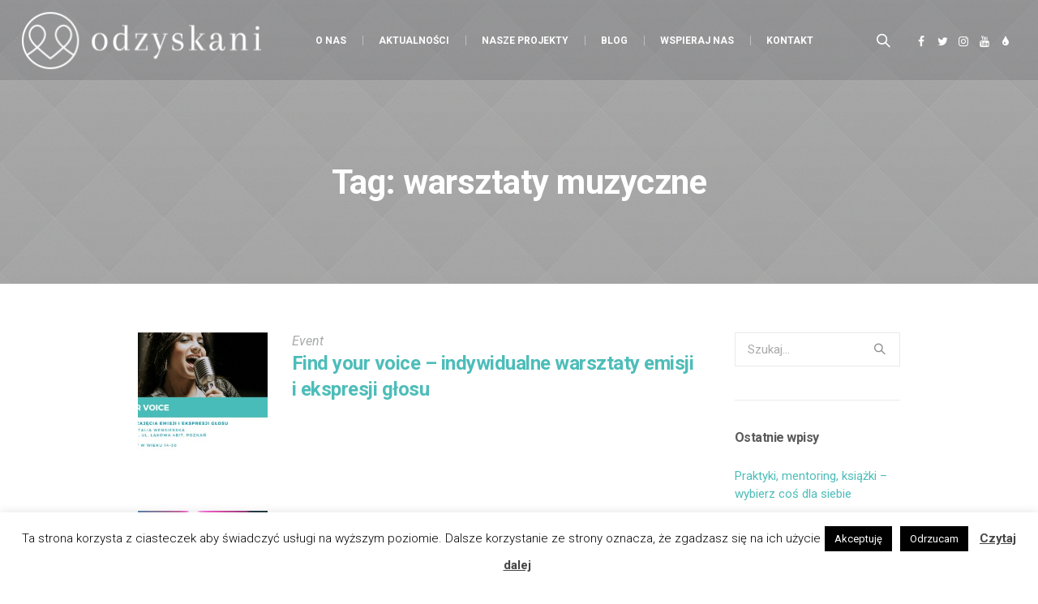

--- FILE ---
content_type: text/html; charset=UTF-8
request_url: https://odzyskani.pl/tag/warsztaty-muzyczne/
body_size: 20798
content:
<!DOCTYPE html>
<!--[if IE 8]>
<html class="ie ie8" dir="ltr" lang="pl-PL" prefix="og: https://ogp.me/ns#">
<![endif]-->
<!--[if !(IE 8)]><!-->
<html dir="ltr" lang="pl-PL" prefix="og: https://ogp.me/ns#" class="cmsmasters_html">
<!--<![endif]-->
<head>
<meta charset="UTF-8" />
<meta name="viewport" content="width=device-width, initial-scale=1, maximum-scale=1" />
<meta name="format-detection" content="telephone=no" />
<link rel="profile" href="https://gmpg.org/xfn/11" />
<link rel="pingback" href="https://odzyskani.pl/xmlrpc.php" />
<title>warsztaty muzyczne - Fundacja Odzyskani</title>

		<!-- All in One SEO 4.7.1.1 - aioseo.com -->
		<meta name="robots" content="max-image-preview:large" />
		<link rel="canonical" href="https://odzyskani.pl/tag/warsztaty-muzyczne/" />
		<meta name="generator" content="All in One SEO (AIOSEO) 4.7.1.1" />
		<script type="application/ld+json" class="aioseo-schema">
			{"@context":"https:\/\/schema.org","@graph":[{"@type":"BreadcrumbList","@id":"https:\/\/odzyskani.pl\/tag\/warsztaty-muzyczne\/#breadcrumblist","itemListElement":[{"@type":"ListItem","@id":"https:\/\/odzyskani.pl\/#listItem","position":1,"name":"Dom","item":"https:\/\/odzyskani.pl\/","nextItem":"https:\/\/odzyskani.pl\/tag\/warsztaty-muzyczne\/#listItem"},{"@type":"ListItem","@id":"https:\/\/odzyskani.pl\/tag\/warsztaty-muzyczne\/#listItem","position":2,"name":"warsztaty muzyczne","previousItem":"https:\/\/odzyskani.pl\/#listItem"}]},{"@type":"CollectionPage","@id":"https:\/\/odzyskani.pl\/tag\/warsztaty-muzyczne\/#collectionpage","url":"https:\/\/odzyskani.pl\/tag\/warsztaty-muzyczne\/","name":"warsztaty muzyczne - Fundacja Odzyskani","inLanguage":"pl-PL","isPartOf":{"@id":"https:\/\/odzyskani.pl\/#website"},"breadcrumb":{"@id":"https:\/\/odzyskani.pl\/tag\/warsztaty-muzyczne\/#breadcrumblist"}},{"@type":"Organization","@id":"https:\/\/odzyskani.pl\/#organization","name":"Fundacja Odzyskani","description":"Towarzyszymy m\u0142odym, motywujemy do dzia\u0142ania, zara\u017camy pasj\u0105, dzielimy si\u0119 do\u015bwiadczeniem, przekazujemy wiedz\u0119 i zaszczepiamy poczucie w\u0142asnej warto\u015bci.","url":"https:\/\/odzyskani.pl\/"},{"@type":"WebSite","@id":"https:\/\/odzyskani.pl\/#website","url":"https:\/\/odzyskani.pl\/","name":"Fundacja Odzyskani","description":"Towarzyszymy m\u0142odym, motywujemy do dzia\u0142ania, zara\u017camy pasj\u0105, dzielimy si\u0119 do\u015bwiadczeniem, przekazujemy wiedz\u0119 i zaszczepiamy poczucie w\u0142asnej warto\u015bci.","inLanguage":"pl-PL","publisher":{"@id":"https:\/\/odzyskani.pl\/#organization"}}]}
		</script>
		<!-- All in One SEO -->

<link rel='dns-prefetch' href='//fonts.googleapis.com' />
<link rel="alternate" type="application/rss+xml" title="Fundacja Odzyskani &raquo; Kanał z wpisami" href="https://odzyskani.pl/feed/" />
<link rel="alternate" type="application/rss+xml" title="Fundacja Odzyskani &raquo; Kanał z komentarzami" href="https://odzyskani.pl/comments/feed/" />
<link rel="alternate" type="text/calendar" title="Fundacja Odzyskani &raquo; iCal Feed" href="https://odzyskani.pl/events/?ical=1" />
<link rel="alternate" type="application/rss+xml" title="Fundacja Odzyskani &raquo; Kanał z wpisami otagowanymi jako warsztaty muzyczne" href="https://odzyskani.pl/tag/warsztaty-muzyczne/feed/" />
		<!-- This site uses the Google Analytics by MonsterInsights plugin v9.11.1 - Using Analytics tracking - https://www.monsterinsights.com/ -->
							<script src="//www.googletagmanager.com/gtag/js?id=G-616W5YRK40"  data-cfasync="false" data-wpfc-render="false" type="text/javascript" async></script>
			<script data-cfasync="false" data-wpfc-render="false" type="text/javascript">
				var mi_version = '9.11.1';
				var mi_track_user = true;
				var mi_no_track_reason = '';
								var MonsterInsightsDefaultLocations = {"page_location":"https:\/\/odzyskani.pl\/tag\/warsztaty-muzyczne\/"};
								if ( typeof MonsterInsightsPrivacyGuardFilter === 'function' ) {
					var MonsterInsightsLocations = (typeof MonsterInsightsExcludeQuery === 'object') ? MonsterInsightsPrivacyGuardFilter( MonsterInsightsExcludeQuery ) : MonsterInsightsPrivacyGuardFilter( MonsterInsightsDefaultLocations );
				} else {
					var MonsterInsightsLocations = (typeof MonsterInsightsExcludeQuery === 'object') ? MonsterInsightsExcludeQuery : MonsterInsightsDefaultLocations;
				}

								var disableStrs = [
										'ga-disable-G-616W5YRK40',
									];

				/* Function to detect opted out users */
				function __gtagTrackerIsOptedOut() {
					for (var index = 0; index < disableStrs.length; index++) {
						if (document.cookie.indexOf(disableStrs[index] + '=true') > -1) {
							return true;
						}
					}

					return false;
				}

				/* Disable tracking if the opt-out cookie exists. */
				if (__gtagTrackerIsOptedOut()) {
					for (var index = 0; index < disableStrs.length; index++) {
						window[disableStrs[index]] = true;
					}
				}

				/* Opt-out function */
				function __gtagTrackerOptout() {
					for (var index = 0; index < disableStrs.length; index++) {
						document.cookie = disableStrs[index] + '=true; expires=Thu, 31 Dec 2099 23:59:59 UTC; path=/';
						window[disableStrs[index]] = true;
					}
				}

				if ('undefined' === typeof gaOptout) {
					function gaOptout() {
						__gtagTrackerOptout();
					}
				}
								window.dataLayer = window.dataLayer || [];

				window.MonsterInsightsDualTracker = {
					helpers: {},
					trackers: {},
				};
				if (mi_track_user) {
					function __gtagDataLayer() {
						dataLayer.push(arguments);
					}

					function __gtagTracker(type, name, parameters) {
						if (!parameters) {
							parameters = {};
						}

						if (parameters.send_to) {
							__gtagDataLayer.apply(null, arguments);
							return;
						}

						if (type === 'event') {
														parameters.send_to = monsterinsights_frontend.v4_id;
							var hookName = name;
							if (typeof parameters['event_category'] !== 'undefined') {
								hookName = parameters['event_category'] + ':' + name;
							}

							if (typeof MonsterInsightsDualTracker.trackers[hookName] !== 'undefined') {
								MonsterInsightsDualTracker.trackers[hookName](parameters);
							} else {
								__gtagDataLayer('event', name, parameters);
							}
							
						} else {
							__gtagDataLayer.apply(null, arguments);
						}
					}

					__gtagTracker('js', new Date());
					__gtagTracker('set', {
						'developer_id.dZGIzZG': true,
											});
					if ( MonsterInsightsLocations.page_location ) {
						__gtagTracker('set', MonsterInsightsLocations);
					}
										__gtagTracker('config', 'G-616W5YRK40', {"forceSSL":"true","link_attribution":"true"} );
										window.gtag = __gtagTracker;										(function () {
						/* https://developers.google.com/analytics/devguides/collection/analyticsjs/ */
						/* ga and __gaTracker compatibility shim. */
						var noopfn = function () {
							return null;
						};
						var newtracker = function () {
							return new Tracker();
						};
						var Tracker = function () {
							return null;
						};
						var p = Tracker.prototype;
						p.get = noopfn;
						p.set = noopfn;
						p.send = function () {
							var args = Array.prototype.slice.call(arguments);
							args.unshift('send');
							__gaTracker.apply(null, args);
						};
						var __gaTracker = function () {
							var len = arguments.length;
							if (len === 0) {
								return;
							}
							var f = arguments[len - 1];
							if (typeof f !== 'object' || f === null || typeof f.hitCallback !== 'function') {
								if ('send' === arguments[0]) {
									var hitConverted, hitObject = false, action;
									if ('event' === arguments[1]) {
										if ('undefined' !== typeof arguments[3]) {
											hitObject = {
												'eventAction': arguments[3],
												'eventCategory': arguments[2],
												'eventLabel': arguments[4],
												'value': arguments[5] ? arguments[5] : 1,
											}
										}
									}
									if ('pageview' === arguments[1]) {
										if ('undefined' !== typeof arguments[2]) {
											hitObject = {
												'eventAction': 'page_view',
												'page_path': arguments[2],
											}
										}
									}
									if (typeof arguments[2] === 'object') {
										hitObject = arguments[2];
									}
									if (typeof arguments[5] === 'object') {
										Object.assign(hitObject, arguments[5]);
									}
									if ('undefined' !== typeof arguments[1].hitType) {
										hitObject = arguments[1];
										if ('pageview' === hitObject.hitType) {
											hitObject.eventAction = 'page_view';
										}
									}
									if (hitObject) {
										action = 'timing' === arguments[1].hitType ? 'timing_complete' : hitObject.eventAction;
										hitConverted = mapArgs(hitObject);
										__gtagTracker('event', action, hitConverted);
									}
								}
								return;
							}

							function mapArgs(args) {
								var arg, hit = {};
								var gaMap = {
									'eventCategory': 'event_category',
									'eventAction': 'event_action',
									'eventLabel': 'event_label',
									'eventValue': 'event_value',
									'nonInteraction': 'non_interaction',
									'timingCategory': 'event_category',
									'timingVar': 'name',
									'timingValue': 'value',
									'timingLabel': 'event_label',
									'page': 'page_path',
									'location': 'page_location',
									'title': 'page_title',
									'referrer' : 'page_referrer',
								};
								for (arg in args) {
																		if (!(!args.hasOwnProperty(arg) || !gaMap.hasOwnProperty(arg))) {
										hit[gaMap[arg]] = args[arg];
									} else {
										hit[arg] = args[arg];
									}
								}
								return hit;
							}

							try {
								f.hitCallback();
							} catch (ex) {
							}
						};
						__gaTracker.create = newtracker;
						__gaTracker.getByName = newtracker;
						__gaTracker.getAll = function () {
							return [];
						};
						__gaTracker.remove = noopfn;
						__gaTracker.loaded = true;
						window['__gaTracker'] = __gaTracker;
					})();
									} else {
										console.log("");
					(function () {
						function __gtagTracker() {
							return null;
						}

						window['__gtagTracker'] = __gtagTracker;
						window['gtag'] = __gtagTracker;
					})();
									}
			</script>
							<!-- / Google Analytics by MonsterInsights -->
		<script type="text/javascript">
/* <![CDATA[ */
window._wpemojiSettings = {"baseUrl":"https:\/\/s.w.org\/images\/core\/emoji\/15.0.3\/72x72\/","ext":".png","svgUrl":"https:\/\/s.w.org\/images\/core\/emoji\/15.0.3\/svg\/","svgExt":".svg","source":{"concatemoji":"https:\/\/odzyskani.pl\/wp-includes\/js\/wp-emoji-release.min.js?ver=6.6.4"}};
/*! This file is auto-generated */
!function(i,n){var o,s,e;function c(e){try{var t={supportTests:e,timestamp:(new Date).valueOf()};sessionStorage.setItem(o,JSON.stringify(t))}catch(e){}}function p(e,t,n){e.clearRect(0,0,e.canvas.width,e.canvas.height),e.fillText(t,0,0);var t=new Uint32Array(e.getImageData(0,0,e.canvas.width,e.canvas.height).data),r=(e.clearRect(0,0,e.canvas.width,e.canvas.height),e.fillText(n,0,0),new Uint32Array(e.getImageData(0,0,e.canvas.width,e.canvas.height).data));return t.every(function(e,t){return e===r[t]})}function u(e,t,n){switch(t){case"flag":return n(e,"\ud83c\udff3\ufe0f\u200d\u26a7\ufe0f","\ud83c\udff3\ufe0f\u200b\u26a7\ufe0f")?!1:!n(e,"\ud83c\uddfa\ud83c\uddf3","\ud83c\uddfa\u200b\ud83c\uddf3")&&!n(e,"\ud83c\udff4\udb40\udc67\udb40\udc62\udb40\udc65\udb40\udc6e\udb40\udc67\udb40\udc7f","\ud83c\udff4\u200b\udb40\udc67\u200b\udb40\udc62\u200b\udb40\udc65\u200b\udb40\udc6e\u200b\udb40\udc67\u200b\udb40\udc7f");case"emoji":return!n(e,"\ud83d\udc26\u200d\u2b1b","\ud83d\udc26\u200b\u2b1b")}return!1}function f(e,t,n){var r="undefined"!=typeof WorkerGlobalScope&&self instanceof WorkerGlobalScope?new OffscreenCanvas(300,150):i.createElement("canvas"),a=r.getContext("2d",{willReadFrequently:!0}),o=(a.textBaseline="top",a.font="600 32px Arial",{});return e.forEach(function(e){o[e]=t(a,e,n)}),o}function t(e){var t=i.createElement("script");t.src=e,t.defer=!0,i.head.appendChild(t)}"undefined"!=typeof Promise&&(o="wpEmojiSettingsSupports",s=["flag","emoji"],n.supports={everything:!0,everythingExceptFlag:!0},e=new Promise(function(e){i.addEventListener("DOMContentLoaded",e,{once:!0})}),new Promise(function(t){var n=function(){try{var e=JSON.parse(sessionStorage.getItem(o));if("object"==typeof e&&"number"==typeof e.timestamp&&(new Date).valueOf()<e.timestamp+604800&&"object"==typeof e.supportTests)return e.supportTests}catch(e){}return null}();if(!n){if("undefined"!=typeof Worker&&"undefined"!=typeof OffscreenCanvas&&"undefined"!=typeof URL&&URL.createObjectURL&&"undefined"!=typeof Blob)try{var e="postMessage("+f.toString()+"("+[JSON.stringify(s),u.toString(),p.toString()].join(",")+"));",r=new Blob([e],{type:"text/javascript"}),a=new Worker(URL.createObjectURL(r),{name:"wpTestEmojiSupports"});return void(a.onmessage=function(e){c(n=e.data),a.terminate(),t(n)})}catch(e){}c(n=f(s,u,p))}t(n)}).then(function(e){for(var t in e)n.supports[t]=e[t],n.supports.everything=n.supports.everything&&n.supports[t],"flag"!==t&&(n.supports.everythingExceptFlag=n.supports.everythingExceptFlag&&n.supports[t]);n.supports.everythingExceptFlag=n.supports.everythingExceptFlag&&!n.supports.flag,n.DOMReady=!1,n.readyCallback=function(){n.DOMReady=!0}}).then(function(){return e}).then(function(){var e;n.supports.everything||(n.readyCallback(),(e=n.source||{}).concatemoji?t(e.concatemoji):e.wpemoji&&e.twemoji&&(t(e.twemoji),t(e.wpemoji)))}))}((window,document),window._wpemojiSettings);
/* ]]> */
</script>
<link rel='stylesheet' id='layerslider-css' href='https://odzyskani.pl/wp-content/plugins/LayerSlider/static/layerslider/css/layerslider.css?ver=6.7.6' type='text/css' media='all' />
<link rel='stylesheet' id='dashicons-css' href='https://odzyskani.pl/wp-includes/css/dashicons.min.css?ver=6.6.4' type='text/css' media='all' />
<link rel='stylesheet' id='tec-variables-skeleton-css' href='https://odzyskani.pl/wp-content/plugins/event-tickets/common/src/resources/css/variables-skeleton.min.css?ver=6.0.3.1' type='text/css' media='all' />
<link rel='stylesheet' id='tec-variables-full-css' href='https://odzyskani.pl/wp-content/plugins/event-tickets/common/src/resources/css/variables-full.min.css?ver=6.0.3.1' type='text/css' media='all' />
<link rel='stylesheet' id='tribe-common-skeleton-style-css' href='https://odzyskani.pl/wp-content/plugins/event-tickets/common/src/resources/css/common-skeleton.min.css?ver=6.0.3.1' type='text/css' media='all' />
<link rel='stylesheet' id='tribe-common-full-style-css' href='https://odzyskani.pl/wp-content/plugins/event-tickets/common/src/resources/css/common-full.min.css?ver=6.0.3.1' type='text/css' media='all' />
<link rel='stylesheet' id='event-tickets-tickets-css-css' href='https://odzyskani.pl/wp-content/plugins/event-tickets/src/resources/css/tickets.min.css?ver=5.13.3.1' type='text/css' media='all' />
<link rel='stylesheet' id='event-tickets-tickets-rsvp-css-css' href='https://odzyskani.pl/wp-content/plugins/event-tickets/src/resources/css/rsvp-v1.min.css?ver=5.13.3.1' type='text/css' media='all' />
<style id='wp-emoji-styles-inline-css' type='text/css'>

	img.wp-smiley, img.emoji {
		display: inline !important;
		border: none !important;
		box-shadow: none !important;
		height: 1em !important;
		width: 1em !important;
		margin: 0 0.07em !important;
		vertical-align: -0.1em !important;
		background: none !important;
		padding: 0 !important;
	}
</style>
<link rel='stylesheet' id='wp-block-library-css' href='https://odzyskani.pl/wp-includes/css/dist/block-library/style.min.css?ver=6.6.4' type='text/css' media='all' />
<style id='classic-theme-styles-inline-css' type='text/css'>
/*! This file is auto-generated */
.wp-block-button__link{color:#fff;background-color:#32373c;border-radius:9999px;box-shadow:none;text-decoration:none;padding:calc(.667em + 2px) calc(1.333em + 2px);font-size:1.125em}.wp-block-file__button{background:#32373c;color:#fff;text-decoration:none}
</style>
<style id='global-styles-inline-css' type='text/css'>
:root{--wp--preset--aspect-ratio--square: 1;--wp--preset--aspect-ratio--4-3: 4/3;--wp--preset--aspect-ratio--3-4: 3/4;--wp--preset--aspect-ratio--3-2: 3/2;--wp--preset--aspect-ratio--2-3: 2/3;--wp--preset--aspect-ratio--16-9: 16/9;--wp--preset--aspect-ratio--9-16: 9/16;--wp--preset--color--black: #000000;--wp--preset--color--cyan-bluish-gray: #abb8c3;--wp--preset--color--white: #ffffff;--wp--preset--color--pale-pink: #f78da7;--wp--preset--color--vivid-red: #cf2e2e;--wp--preset--color--luminous-vivid-orange: #ff6900;--wp--preset--color--luminous-vivid-amber: #fcb900;--wp--preset--color--light-green-cyan: #7bdcb5;--wp--preset--color--vivid-green-cyan: #00d084;--wp--preset--color--pale-cyan-blue: #8ed1fc;--wp--preset--color--vivid-cyan-blue: #0693e3;--wp--preset--color--vivid-purple: #9b51e0;--wp--preset--color--color-1: #000000;--wp--preset--color--color-2: #ffffff;--wp--preset--color--color-3: #d43c18;--wp--preset--color--color-4: #5173a6;--wp--preset--color--color-5: #959595;--wp--preset--color--color-6: #c0c0c0;--wp--preset--color--color-7: #f4f4f4;--wp--preset--color--color-8: #e1e1e1;--wp--preset--gradient--vivid-cyan-blue-to-vivid-purple: linear-gradient(135deg,rgba(6,147,227,1) 0%,rgb(155,81,224) 100%);--wp--preset--gradient--light-green-cyan-to-vivid-green-cyan: linear-gradient(135deg,rgb(122,220,180) 0%,rgb(0,208,130) 100%);--wp--preset--gradient--luminous-vivid-amber-to-luminous-vivid-orange: linear-gradient(135deg,rgba(252,185,0,1) 0%,rgba(255,105,0,1) 100%);--wp--preset--gradient--luminous-vivid-orange-to-vivid-red: linear-gradient(135deg,rgba(255,105,0,1) 0%,rgb(207,46,46) 100%);--wp--preset--gradient--very-light-gray-to-cyan-bluish-gray: linear-gradient(135deg,rgb(238,238,238) 0%,rgb(169,184,195) 100%);--wp--preset--gradient--cool-to-warm-spectrum: linear-gradient(135deg,rgb(74,234,220) 0%,rgb(151,120,209) 20%,rgb(207,42,186) 40%,rgb(238,44,130) 60%,rgb(251,105,98) 80%,rgb(254,248,76) 100%);--wp--preset--gradient--blush-light-purple: linear-gradient(135deg,rgb(255,206,236) 0%,rgb(152,150,240) 100%);--wp--preset--gradient--blush-bordeaux: linear-gradient(135deg,rgb(254,205,165) 0%,rgb(254,45,45) 50%,rgb(107,0,62) 100%);--wp--preset--gradient--luminous-dusk: linear-gradient(135deg,rgb(255,203,112) 0%,rgb(199,81,192) 50%,rgb(65,88,208) 100%);--wp--preset--gradient--pale-ocean: linear-gradient(135deg,rgb(255,245,203) 0%,rgb(182,227,212) 50%,rgb(51,167,181) 100%);--wp--preset--gradient--electric-grass: linear-gradient(135deg,rgb(202,248,128) 0%,rgb(113,206,126) 100%);--wp--preset--gradient--midnight: linear-gradient(135deg,rgb(2,3,129) 0%,rgb(40,116,252) 100%);--wp--preset--font-size--small: 13px;--wp--preset--font-size--medium: 20px;--wp--preset--font-size--large: 36px;--wp--preset--font-size--x-large: 42px;--wp--preset--spacing--20: 0.44rem;--wp--preset--spacing--30: 0.67rem;--wp--preset--spacing--40: 1rem;--wp--preset--spacing--50: 1.5rem;--wp--preset--spacing--60: 2.25rem;--wp--preset--spacing--70: 3.38rem;--wp--preset--spacing--80: 5.06rem;--wp--preset--shadow--natural: 6px 6px 9px rgba(0, 0, 0, 0.2);--wp--preset--shadow--deep: 12px 12px 50px rgba(0, 0, 0, 0.4);--wp--preset--shadow--sharp: 6px 6px 0px rgba(0, 0, 0, 0.2);--wp--preset--shadow--outlined: 6px 6px 0px -3px rgba(255, 255, 255, 1), 6px 6px rgba(0, 0, 0, 1);--wp--preset--shadow--crisp: 6px 6px 0px rgba(0, 0, 0, 1);}:where(.is-layout-flex){gap: 0.5em;}:where(.is-layout-grid){gap: 0.5em;}body .is-layout-flex{display: flex;}.is-layout-flex{flex-wrap: wrap;align-items: center;}.is-layout-flex > :is(*, div){margin: 0;}body .is-layout-grid{display: grid;}.is-layout-grid > :is(*, div){margin: 0;}:where(.wp-block-columns.is-layout-flex){gap: 2em;}:where(.wp-block-columns.is-layout-grid){gap: 2em;}:where(.wp-block-post-template.is-layout-flex){gap: 1.25em;}:where(.wp-block-post-template.is-layout-grid){gap: 1.25em;}.has-black-color{color: var(--wp--preset--color--black) !important;}.has-cyan-bluish-gray-color{color: var(--wp--preset--color--cyan-bluish-gray) !important;}.has-white-color{color: var(--wp--preset--color--white) !important;}.has-pale-pink-color{color: var(--wp--preset--color--pale-pink) !important;}.has-vivid-red-color{color: var(--wp--preset--color--vivid-red) !important;}.has-luminous-vivid-orange-color{color: var(--wp--preset--color--luminous-vivid-orange) !important;}.has-luminous-vivid-amber-color{color: var(--wp--preset--color--luminous-vivid-amber) !important;}.has-light-green-cyan-color{color: var(--wp--preset--color--light-green-cyan) !important;}.has-vivid-green-cyan-color{color: var(--wp--preset--color--vivid-green-cyan) !important;}.has-pale-cyan-blue-color{color: var(--wp--preset--color--pale-cyan-blue) !important;}.has-vivid-cyan-blue-color{color: var(--wp--preset--color--vivid-cyan-blue) !important;}.has-vivid-purple-color{color: var(--wp--preset--color--vivid-purple) !important;}.has-black-background-color{background-color: var(--wp--preset--color--black) !important;}.has-cyan-bluish-gray-background-color{background-color: var(--wp--preset--color--cyan-bluish-gray) !important;}.has-white-background-color{background-color: var(--wp--preset--color--white) !important;}.has-pale-pink-background-color{background-color: var(--wp--preset--color--pale-pink) !important;}.has-vivid-red-background-color{background-color: var(--wp--preset--color--vivid-red) !important;}.has-luminous-vivid-orange-background-color{background-color: var(--wp--preset--color--luminous-vivid-orange) !important;}.has-luminous-vivid-amber-background-color{background-color: var(--wp--preset--color--luminous-vivid-amber) !important;}.has-light-green-cyan-background-color{background-color: var(--wp--preset--color--light-green-cyan) !important;}.has-vivid-green-cyan-background-color{background-color: var(--wp--preset--color--vivid-green-cyan) !important;}.has-pale-cyan-blue-background-color{background-color: var(--wp--preset--color--pale-cyan-blue) !important;}.has-vivid-cyan-blue-background-color{background-color: var(--wp--preset--color--vivid-cyan-blue) !important;}.has-vivid-purple-background-color{background-color: var(--wp--preset--color--vivid-purple) !important;}.has-black-border-color{border-color: var(--wp--preset--color--black) !important;}.has-cyan-bluish-gray-border-color{border-color: var(--wp--preset--color--cyan-bluish-gray) !important;}.has-white-border-color{border-color: var(--wp--preset--color--white) !important;}.has-pale-pink-border-color{border-color: var(--wp--preset--color--pale-pink) !important;}.has-vivid-red-border-color{border-color: var(--wp--preset--color--vivid-red) !important;}.has-luminous-vivid-orange-border-color{border-color: var(--wp--preset--color--luminous-vivid-orange) !important;}.has-luminous-vivid-amber-border-color{border-color: var(--wp--preset--color--luminous-vivid-amber) !important;}.has-light-green-cyan-border-color{border-color: var(--wp--preset--color--light-green-cyan) !important;}.has-vivid-green-cyan-border-color{border-color: var(--wp--preset--color--vivid-green-cyan) !important;}.has-pale-cyan-blue-border-color{border-color: var(--wp--preset--color--pale-cyan-blue) !important;}.has-vivid-cyan-blue-border-color{border-color: var(--wp--preset--color--vivid-cyan-blue) !important;}.has-vivid-purple-border-color{border-color: var(--wp--preset--color--vivid-purple) !important;}.has-vivid-cyan-blue-to-vivid-purple-gradient-background{background: var(--wp--preset--gradient--vivid-cyan-blue-to-vivid-purple) !important;}.has-light-green-cyan-to-vivid-green-cyan-gradient-background{background: var(--wp--preset--gradient--light-green-cyan-to-vivid-green-cyan) !important;}.has-luminous-vivid-amber-to-luminous-vivid-orange-gradient-background{background: var(--wp--preset--gradient--luminous-vivid-amber-to-luminous-vivid-orange) !important;}.has-luminous-vivid-orange-to-vivid-red-gradient-background{background: var(--wp--preset--gradient--luminous-vivid-orange-to-vivid-red) !important;}.has-very-light-gray-to-cyan-bluish-gray-gradient-background{background: var(--wp--preset--gradient--very-light-gray-to-cyan-bluish-gray) !important;}.has-cool-to-warm-spectrum-gradient-background{background: var(--wp--preset--gradient--cool-to-warm-spectrum) !important;}.has-blush-light-purple-gradient-background{background: var(--wp--preset--gradient--blush-light-purple) !important;}.has-blush-bordeaux-gradient-background{background: var(--wp--preset--gradient--blush-bordeaux) !important;}.has-luminous-dusk-gradient-background{background: var(--wp--preset--gradient--luminous-dusk) !important;}.has-pale-ocean-gradient-background{background: var(--wp--preset--gradient--pale-ocean) !important;}.has-electric-grass-gradient-background{background: var(--wp--preset--gradient--electric-grass) !important;}.has-midnight-gradient-background{background: var(--wp--preset--gradient--midnight) !important;}.has-small-font-size{font-size: var(--wp--preset--font-size--small) !important;}.has-medium-font-size{font-size: var(--wp--preset--font-size--medium) !important;}.has-large-font-size{font-size: var(--wp--preset--font-size--large) !important;}.has-x-large-font-size{font-size: var(--wp--preset--font-size--x-large) !important;}
:where(.wp-block-post-template.is-layout-flex){gap: 1.25em;}:where(.wp-block-post-template.is-layout-grid){gap: 1.25em;}
:where(.wp-block-columns.is-layout-flex){gap: 2em;}:where(.wp-block-columns.is-layout-grid){gap: 2em;}
:root :where(.wp-block-pullquote){font-size: 1.5em;line-height: 1.6;}
</style>
<link rel='stylesheet' id='theme-cmsmasters-sermons-style-css' href='https://odzyskani.pl/wp-content/themes/my-religion/cmsmasters-sermons/css/cmsmasters-sermons-style.css?ver=1.0.0' type='text/css' media='screen' />
<link rel='stylesheet' id='theme-cmsmasters-sermons-adaptive-css' href='https://odzyskani.pl/wp-content/themes/my-religion/cmsmasters-sermons/css/cmsmasters-sermons-adaptive.css?ver=1.0.0' type='text/css' media='screen' />
<link rel='stylesheet' id='contact-form-7-css' href='https://odzyskani.pl/wp-content/plugins/contact-form-7/includes/css/styles.css?ver=5.9.8' type='text/css' media='all' />
<style id='contact-form-7-inline-css' type='text/css'>
.wpcf7 .wpcf7-recaptcha iframe {margin-bottom: 0;}.wpcf7 .wpcf7-recaptcha[data-align="center"] > div {margin: 0 auto;}.wpcf7 .wpcf7-recaptcha[data-align="right"] > div {margin: 0 0 0 auto;}
</style>
<link rel='stylesheet' id='cookie-law-info-css' href='https://odzyskani.pl/wp-content/plugins/cookie-law-info/legacy/public/css/cookie-law-info-public.css?ver=3.2.6' type='text/css' media='all' />
<link rel='stylesheet' id='cookie-law-info-gdpr-css' href='https://odzyskani.pl/wp-content/plugins/cookie-law-info/legacy/public/css/cookie-law-info-gdpr.css?ver=3.2.6' type='text/css' media='all' />
<link rel='stylesheet' id='mailerlite_forms.css-css' href='https://odzyskani.pl/wp-content/plugins/official-mailerlite-sign-up-forms/assets/css/mailerlite_forms.css?ver=1.7.13' type='text/css' media='all' />
<link rel='stylesheet' id='timetable_gtip2_style-css' href='https://odzyskani.pl/wp-content/plugins/timetable/style/jquery.qtip.css?ver=6.6.4' type='text/css' media='all' />
<link rel='stylesheet' id='timetable_font_lato-css' href='//fonts.googleapis.com/css?family=Lato%3A400%2C700&#038;ver=6.6.4' type='text/css' media='all' />
<link rel='stylesheet' id='theme-style-css' href='https://odzyskani.pl/wp-content/themes/my-religion/style.css?ver=1.0.0' type='text/css' media='screen, print' />
<link rel='stylesheet' id='theme-design-style-css' href='https://odzyskani.pl/wp-content/themes/my-religion/css/style.css?ver=1.0.0' type='text/css' media='screen, print' />
<link rel='stylesheet' id='theme-adapt-css' href='https://odzyskani.pl/wp-content/themes/my-religion/css/adaptive.css?ver=1.0.0' type='text/css' media='screen, print' />
<link rel='stylesheet' id='theme-retina-css' href='https://odzyskani.pl/wp-content/themes/my-religion/css/retina.css?ver=1.0.0' type='text/css' media='screen' />
<link rel='stylesheet' id='theme-icons-css' href='https://odzyskani.pl/wp-content/themes/my-religion/css/fontello.css?ver=1.0.0' type='text/css' media='screen' />
<link rel='stylesheet' id='theme-icons-custom-css' href='https://odzyskani.pl/wp-content/themes/my-religion/css/fontello-custom.css?ver=1.0.0' type='text/css' media='screen' />
<link rel='stylesheet' id='animate-css' href='https://odzyskani.pl/wp-content/themes/my-religion/css/animate.css?ver=1.0.0' type='text/css' media='screen' />
<link rel='stylesheet' id='theme-cmsmasters-donations-style-css' href='https://odzyskani.pl/wp-content/themes/my-religion/cmsmasters-donations/css/cmsmasters-donations-style.css?ver=1.0.0' type='text/css' media='screen' />
<link rel='stylesheet' id='theme-cmsmasters-donations-adaptive-css' href='https://odzyskani.pl/wp-content/themes/my-religion/cmsmasters-donations/css/cmsmasters-donations-adaptive.css?ver=1.0.0' type='text/css' media='screen' />
<link rel='stylesheet' id='theme-cmsmasters-events-v2-style-css' href='https://odzyskani.pl/wp-content/themes/my-religion/css/cmsmasters-events-v2-style.css?ver=1.0.0' type='text/css' media='screen' />
<link rel='stylesheet' id='theme-cmsmasters-timetable-style-css' href='https://odzyskani.pl/wp-content/themes/my-religion/css/cmsmasters-timetable-style.css?ver=1.0.0' type='text/css' media='screen' />
<link rel='stylesheet' id='theme-cmsmasters-timetable-adaptive-css' href='https://odzyskani.pl/wp-content/themes/my-religion/css/cmsmasters-timetable-adaptive.css?ver=1.0.0' type='text/css' media='screen' />
<link rel='stylesheet' id='ilightbox-css' href='https://odzyskani.pl/wp-content/themes/my-religion/css/ilightbox.css?ver=2.2.0' type='text/css' media='screen' />
<link rel='stylesheet' id='ilightbox-skin-dark-css' href='https://odzyskani.pl/wp-content/themes/my-religion/css/ilightbox-skins/dark-skin.css?ver=2.2.0' type='text/css' media='screen' />
<link rel='stylesheet' id='theme-fonts-schemes-css' href='https://odzyskani.pl/wp-content/uploads/cmsmasters_styles/my-religion.css?ver=1.0.0' type='text/css' media='screen' />
<!--[if lte IE 9]>
<link rel='stylesheet' id='theme-fonts-css' href='https://odzyskani.pl/wp-content/uploads/cmsmasters_styles/my-religion_fonts.css?ver=1.0.0' type='text/css' media='screen' />
<![endif]-->
<!--[if lte IE 9]>
<link rel='stylesheet' id='theme-schemes-primary-css' href='https://odzyskani.pl/wp-content/uploads/cmsmasters_styles/my-religion_colors_primary.css?ver=1.0.0' type='text/css' media='screen' />
<![endif]-->
<!--[if lte IE 9]>
<link rel='stylesheet' id='theme-schemes-secondary-css' href='https://odzyskani.pl/wp-content/uploads/cmsmasters_styles/my-religion_colors_secondary.css?ver=1.0.0' type='text/css' media='screen' />
<![endif]-->
<!--[if lt IE 9]>
<link rel='stylesheet' id='theme-ie-css' href='https://odzyskani.pl/wp-content/themes/my-religion/css/ie.css?ver=1.0.0' type='text/css' media='screen' />
<![endif]-->
<link rel='stylesheet' id='google-fonts-css' href='//fonts.googleapis.com/css?family=Roboto%3A300%2C300italic%2C400%2C400italic%2C500%2C500italic%2C700%2C700italic&#038;ver=6.6.4' type='text/css' media='all' />
<link rel='stylesheet' id='my-religion-gutenberg-frontend-style-css' href='https://odzyskani.pl/wp-content/themes/my-religion/gutenberg/css/frontend-style.css?ver=1.0.0' type='text/css' media='screen' />
<link rel='stylesheet' id='fundraising-css' href='https://odzyskani.pl/wp-content/plugins/fundraising/assets/styles/style.css?ver=1692618319' type='text/css' media='all' />
<script type="text/javascript" id="layerslider-greensock-js-extra">
/* <![CDATA[ */
var LS_Meta = {"v":"6.7.6"};
/* ]]> */
</script>
<script type="text/javascript" src="https://odzyskani.pl/wp-content/plugins/LayerSlider/static/layerslider/js/greensock.js?ver=1.19.0" id="layerslider-greensock-js"></script>
<script type="text/javascript" src="https://odzyskani.pl/wp-includes/js/jquery/jquery.min.js?ver=3.7.1" id="jquery-core-js"></script>
<script type="text/javascript" src="https://odzyskani.pl/wp-includes/js/jquery/jquery-migrate.min.js?ver=3.4.1" id="jquery-migrate-js"></script>
<script type="text/javascript" src="https://odzyskani.pl/wp-content/plugins/LayerSlider/static/layerslider/js/layerslider.kreaturamedia.jquery.js?ver=6.7.6" id="layerslider-js"></script>
<script type="text/javascript" src="https://odzyskani.pl/wp-content/plugins/LayerSlider/static/layerslider/js/layerslider.transitions.js?ver=6.7.6" id="layerslider-transitions-js"></script>
<script type="text/javascript" src="https://odzyskani.pl/wp-content/plugins/google-analytics-for-wordpress/assets/js/frontend-gtag.min.js?ver=9.11.1" id="monsterinsights-frontend-script-js" async="async" data-wp-strategy="async"></script>
<script data-cfasync="false" data-wpfc-render="false" type="text/javascript" id='monsterinsights-frontend-script-js-extra'>/* <![CDATA[ */
var monsterinsights_frontend = {"js_events_tracking":"true","download_extensions":"doc,pdf,ppt,zip,xls,docx,pptx,xlsx","inbound_paths":"[{\"path\":\"\\\/go\\\/\",\"label\":\"affiliate\"},{\"path\":\"\\\/recommend\\\/\",\"label\":\"affiliate\"}]","home_url":"https:\/\/odzyskani.pl","hash_tracking":"false","v4_id":"G-616W5YRK40"};/* ]]> */
</script>
<script type="text/javascript" id="cookie-law-info-js-extra">
/* <![CDATA[ */
var Cli_Data = {"nn_cookie_ids":[],"cookielist":[],"non_necessary_cookies":[],"ccpaEnabled":"","ccpaRegionBased":"","ccpaBarEnabled":"","strictlyEnabled":["necessary","obligatoire"],"ccpaType":"gdpr","js_blocking":"","custom_integration":"","triggerDomRefresh":"","secure_cookies":""};
var cli_cookiebar_settings = {"animate_speed_hide":"500","animate_speed_show":"500","background":"#FFF","border":"#b1a6a6c2","border_on":"","button_1_button_colour":"#000","button_1_button_hover":"#000000","button_1_link_colour":"#fff","button_1_as_button":"1","button_1_new_win":"","button_2_button_colour":"#333","button_2_button_hover":"#292929","button_2_link_colour":"#444","button_2_as_button":"","button_2_hidebar":"","button_3_button_colour":"#000","button_3_button_hover":"#000000","button_3_link_colour":"#fff","button_3_as_button":"1","button_3_new_win":"","button_4_button_colour":"#000","button_4_button_hover":"#000000","button_4_link_colour":"#fff","button_4_as_button":"1","button_7_button_colour":"#61a229","button_7_button_hover":"#4e8221","button_7_link_colour":"#fff","button_7_as_button":"1","button_7_new_win":"","font_family":"inherit","header_fix":"","notify_animate_hide":"1","notify_animate_show":"","notify_div_id":"#cookie-law-info-bar","notify_position_horizontal":"right","notify_position_vertical":"bottom","scroll_close":"","scroll_close_reload":"","accept_close_reload":"","reject_close_reload":"","showagain_tab":"1","showagain_background":"#fff","showagain_border":"#000","showagain_div_id":"#cookie-law-info-again","showagain_x_position":"100px","text":"#000","show_once_yn":"","show_once":"10000","logging_on":"","as_popup":"","popup_overlay":"1","bar_heading_text":"","cookie_bar_as":"banner","popup_showagain_position":"bottom-right","widget_position":"left"};
var log_object = {"ajax_url":"https:\/\/odzyskani.pl\/wp-admin\/admin-ajax.php"};
/* ]]> */
</script>
<script type="text/javascript" src="https://odzyskani.pl/wp-content/plugins/cookie-law-info/legacy/public/js/cookie-law-info-public.js?ver=3.2.6" id="cookie-law-info-js"></script>
<script type="text/javascript" src="https://odzyskani.pl/wp-content/plugins/revslider/public/assets/js/rbtools.min.js?ver=6.5.18" async id="tp-tools-js"></script>
<script type="text/javascript" src="https://odzyskani.pl/wp-content/plugins/revslider/public/assets/js/rs6.min.js?ver=6.5.31" async id="revmin-js"></script>
<script type="text/javascript" src="https://odzyskani.pl/wp-content/themes/my-religion/js/jsLibraries.min.js?ver=1.0.0" id="libs-js"></script>
<script type="text/javascript" src="https://odzyskani.pl/wp-content/themes/my-religion/js/jquery.iLightBox.min.js?ver=2.2.0" id="iLightBox-js"></script>
<meta name="generator" content="Powered by LayerSlider 6.7.6 - Multi-Purpose, Responsive, Parallax, Mobile-Friendly Slider Plugin for WordPress." />
<!-- LayerSlider updates and docs at: https://layerslider.kreaturamedia.com -->
<link rel="https://api.w.org/" href="https://odzyskani.pl/wp-json/" /><link rel="alternate" title="JSON" type="application/json" href="https://odzyskani.pl/wp-json/wp/v2/tags/114" /><link rel="EditURI" type="application/rsd+xml" title="RSD" href="https://odzyskani.pl/xmlrpc.php?rsd" />
<meta name="generator" content="WordPress 6.6.4" />
<!-- HFCM by 99 Robots - Snippet # 1: Google Analytics -->
<!-- Global site tag (gtag.js) - Google Analytics -->
<script async src="https://www.googletagmanager.com/gtag/js?id=UA-139881772-1"></script>
<script>
  window.dataLayer = window.dataLayer || [];
  function gtag(){dataLayer.push(arguments);}
  gtag('js', new Date());

  gtag('config', 'UA-139881772-1');
</script>
<!-- /end HFCM by 99 Robots -->
            <!-- MailerLite Universal -->
            <script>
                (function (m, a, i, l, e, r) {
                    m['MailerLiteObject'] = e;

                    function f() {
                        var c = {a: arguments, q: []};
                        var r = this.push(c);
                        return "number" != typeof r ? r : f.bind(c.q);
                    }

                    f.q = f.q || [];
                    m[e] = m[e] || f.bind(f.q);
                    m[e].q = m[e].q || f.q;
                    r = a.createElement(i);
                    var _ = a.getElementsByTagName(i)[0];
                    r.async = 1;
                    r.src = l + '?' + (~~(new Date().getTime() / 10000000));
                    _.parentNode.insertBefore(r, _);
                })(window, document, 'script', 'https://static.mailerlite.com/js/universal.js', 'ml');

                var ml_account = ml('accounts', '2289371', 'i1f2b1m0t8', 'load');
            </script>
            <!-- End MailerLite Universal -->
        <meta name="facebook-domain-verification" content="64ig7fzo2lnm6146s45bos7gh7d4ob" /><meta name="et-api-version" content="v1"><meta name="et-api-origin" content="https://odzyskani.pl"><link rel="https://theeventscalendar.com/" href="https://odzyskani.pl/wp-json/tribe/tickets/v1/" /><meta name="tec-api-version" content="v1"><meta name="tec-api-origin" content="https://odzyskani.pl"><link rel="alternate" href="https://odzyskani.pl/wp-json/tribe/events/v1/events/?tags=warsztaty-muzyczne" /><style type="text/css">
	.header_top {
		height : 32px;
	}
	
	.header_mid {
		height : 100px;
	}
	
	.header_bot {
		height : 60px;
	}
	
	#page.cmsmasters_heading_after_header #middle, 
	#page.cmsmasters_heading_under_header #middle .headline .headline_outer {
		padding-top : 100px;
	}
	
	#page.cmsmasters_heading_after_header.enable_header_top #middle, 
	#page.cmsmasters_heading_under_header.enable_header_top #middle .headline .headline_outer {
		padding-top : 132px;
	}
	
	#page.cmsmasters_heading_after_header.enable_header_bottom #middle, 
	#page.cmsmasters_heading_under_header.enable_header_bottom #middle .headline .headline_outer {
		padding-top : 160px;
	}
	
	#page.cmsmasters_heading_after_header.enable_header_top.enable_header_bottom #middle, 
	#page.cmsmasters_heading_under_header.enable_header_top.enable_header_bottom #middle .headline .headline_outer {
		padding-top : 192px;
	}
	
	@media only screen and (max-width: 1024px) {
		.header_top,
		.header_mid,
		.header_bot {
			height : auto;
		}
		
		.header_mid .header_mid_inner > div {
			height : 100px;
		}
		
		.header_bot .header_bot_inner > div {
			height : 60px;
		}
		
		.enable_header_centered #header .header_mid .resp_mid_nav_wrap {
			height : 60px;
		}
		
		#page.cmsmasters_heading_after_header #middle, 
		#page.cmsmasters_heading_under_header #middle .headline .headline_outer, 
		#page.cmsmasters_heading_after_header.enable_header_top #middle, 
		#page.cmsmasters_heading_under_header.enable_header_top #middle .headline .headline_outer, 
		#page.cmsmasters_heading_after_header.enable_header_bottom #middle, 
		#page.cmsmasters_heading_under_header.enable_header_bottom #middle .headline .headline_outer, 
		#page.cmsmasters_heading_after_header.enable_header_top.enable_header_bottom #middle, 
		#page.cmsmasters_heading_under_header.enable_header_top.enable_header_bottom #middle .headline .headline_outer {
			padding-top : 0 !important;
		}
	}
	
	@media only screen and (max-width: 768px) {
		.enable_header_centered #header .header_mid .resp_mid_nav_wrap,
		.header_mid .header_mid_inner > div:not(.search_wrap),
		.header_mid .header_mid_inner > div, 
		.header_bot .header_bot_inner > div {
			height:auto;
		}
	}
.buttons_center {
text-align:center;
}
.buttons_center .button_wrap {
display: inline-block;
margin:0 5px;
}
.custom_subscribe_title h4 {
margin:-10px 0 0;
font-size:22px;
line-height:34px;
}
@media only screen and (min-width: 1440px) {
.custom_subscribe .wysija-submit-field {
padding-left:60px;
padding-right:60px;
}
}
@media only screen and (max-width: 768px) {
.adaptiva_contacts_map {
height:300px !important;
}
}
	.header_mid .header_mid_inner .logo_wrap {
		width : 300px;
	}

	.header_mid_inner .logo img.logo_retina {
		width : 300px;
		max-width : 300px;
	}
.headline_outer {
				background-image:url(https://odzyskani.pl/wp-content/uploads/2016/07/06.jpg);
				background-repeat:no-repeat;
				background-attachment:scroll;
				background-size:cover;
			}
.headline_color {
				background-color:rgba(49,51,59,0);
			}
.headline_aligner, 
		.cmsmasters_breadcrumbs_aligner {
			min-height:250px;
		}
</style><meta name="generator" content="Powered by Slider Revolution 6.5.31 - responsive, Mobile-Friendly Slider Plugin for WordPress with comfortable drag and drop interface." />
<link rel="icon" href="https://odzyskani.pl/wp-content/uploads/2019/05/cropped-favicon-32x32.png" sizes="32x32" />
<link rel="icon" href="https://odzyskani.pl/wp-content/uploads/2019/05/cropped-favicon-192x192.png" sizes="192x192" />
<link rel="apple-touch-icon" href="https://odzyskani.pl/wp-content/uploads/2019/05/cropped-favicon-180x180.png" />
<meta name="msapplication-TileImage" content="https://odzyskani.pl/wp-content/uploads/2019/05/cropped-favicon-270x270.png" />
<script>function setREVStartSize(e){
			//window.requestAnimationFrame(function() {
				window.RSIW = window.RSIW===undefined ? window.innerWidth : window.RSIW;
				window.RSIH = window.RSIH===undefined ? window.innerHeight : window.RSIH;
				try {
					var pw = document.getElementById(e.c).parentNode.offsetWidth,
						newh;
					pw = pw===0 || isNaN(pw) || (e.l=="fullwidth" || e.layout=="fullwidth") ? window.RSIW : pw;
					e.tabw = e.tabw===undefined ? 0 : parseInt(e.tabw);
					e.thumbw = e.thumbw===undefined ? 0 : parseInt(e.thumbw);
					e.tabh = e.tabh===undefined ? 0 : parseInt(e.tabh);
					e.thumbh = e.thumbh===undefined ? 0 : parseInt(e.thumbh);
					e.tabhide = e.tabhide===undefined ? 0 : parseInt(e.tabhide);
					e.thumbhide = e.thumbhide===undefined ? 0 : parseInt(e.thumbhide);
					e.mh = e.mh===undefined || e.mh=="" || e.mh==="auto" ? 0 : parseInt(e.mh,0);
					if(e.layout==="fullscreen" || e.l==="fullscreen")
						newh = Math.max(e.mh,window.RSIH);
					else{
						e.gw = Array.isArray(e.gw) ? e.gw : [e.gw];
						for (var i in e.rl) if (e.gw[i]===undefined || e.gw[i]===0) e.gw[i] = e.gw[i-1];
						e.gh = e.el===undefined || e.el==="" || (Array.isArray(e.el) && e.el.length==0)? e.gh : e.el;
						e.gh = Array.isArray(e.gh) ? e.gh : [e.gh];
						for (var i in e.rl) if (e.gh[i]===undefined || e.gh[i]===0) e.gh[i] = e.gh[i-1];
											
						var nl = new Array(e.rl.length),
							ix = 0,
							sl;
						e.tabw = e.tabhide>=pw ? 0 : e.tabw;
						e.thumbw = e.thumbhide>=pw ? 0 : e.thumbw;
						e.tabh = e.tabhide>=pw ? 0 : e.tabh;
						e.thumbh = e.thumbhide>=pw ? 0 : e.thumbh;
						for (var i in e.rl) nl[i] = e.rl[i]<window.RSIW ? 0 : e.rl[i];
						sl = nl[0];
						for (var i in nl) if (sl>nl[i] && nl[i]>0) { sl = nl[i]; ix=i;}
						var m = pw>(e.gw[ix]+e.tabw+e.thumbw) ? 1 : (pw-(e.tabw+e.thumbw)) / (e.gw[ix]);
						newh =  (e.gh[ix] * m) + (e.tabh + e.thumbh);
					}
					var el = document.getElementById(e.c);
					if (el!==null && el) el.style.height = newh+"px";
					el = document.getElementById(e.c+"_wrapper");
					if (el!==null && el) {
						el.style.height = newh+"px";
						el.style.display = "block";
					}
				} catch(e){
					console.log("Failure at Presize of Slider:" + e)
				}
			//});
		  };</script>
		<style type="text/css" id="wp-custom-css">
			/*formularz dotacji */

.wp360-fundraising-form .wp360-block-label {
	border: 1px solid #4dbdb9; 
}

.wp360-fundraising-form .wp360-section--with-border {
    border-bottom: none;
    padding-bottom: 0em;
}

.wp360-fundraising-form .wp360-block-label:hover, .wp360-fundraising-form .wp360-block-field:checked+label {
    background-color: #4dbdb9;
    color: var(--fundraising-block-hover-text-color, #fff);
    border-color: #4dbdb9;
}

.wp360-form-title {
	font-size: 22px;
	color: #5b5b5b;
	font-weight: normal;
}

.wp360-fundraising-form {
	gap: 0;
}

.wp360-fundraising-form .wp360-block input[type=text].focus {
	color: #8b8b8b!important;
	border-radius: 100px;
}

.wp360-fundraising-form fieldset {
	background: white;
}

@media screen and (min-width: 576px) {
.wp360-user-info .wp360-field:nth-child(n+1) {
    flex-basis: 48%;
}
}

.wp360-field-label a {
	color: #4dbdb9!important;
}

.wp360-img-margin {
	margin-bottom: 20px;
}

/*formularz dotacji - end */		</style>
		<style id="wpforms-css-vars-root">
				:root {
					--wpforms-field-border-radius: 3px;
--wpforms-field-border-style: solid;
--wpforms-field-border-size: 1px;
--wpforms-field-background-color: #ffffff;
--wpforms-field-border-color: rgba( 0, 0, 0, 0.25 );
--wpforms-field-border-color-spare: rgba( 0, 0, 0, 0.25 );
--wpforms-field-text-color: rgba( 0, 0, 0, 0.7 );
--wpforms-field-menu-color: #ffffff;
--wpforms-label-color: rgba( 0, 0, 0, 0.85 );
--wpforms-label-sublabel-color: rgba( 0, 0, 0, 0.55 );
--wpforms-label-error-color: #d63637;
--wpforms-button-border-radius: 3px;
--wpforms-button-border-style: none;
--wpforms-button-border-size: 1px;
--wpforms-button-background-color: #066aab;
--wpforms-button-border-color: #066aab;
--wpforms-button-text-color: #ffffff;
--wpforms-page-break-color: #066aab;
--wpforms-background-image: none;
--wpforms-background-position: center center;
--wpforms-background-repeat: no-repeat;
--wpforms-background-size: cover;
--wpforms-background-width: 100px;
--wpforms-background-height: 100px;
--wpforms-background-color: rgba( 0, 0, 0, 0 );
--wpforms-background-url: none;
--wpforms-container-padding: 0px;
--wpforms-container-border-style: none;
--wpforms-container-border-width: 1px;
--wpforms-container-border-color: #000000;
--wpforms-container-border-radius: 3px;
--wpforms-field-size-input-height: 43px;
--wpforms-field-size-input-spacing: 15px;
--wpforms-field-size-font-size: 16px;
--wpforms-field-size-line-height: 19px;
--wpforms-field-size-padding-h: 14px;
--wpforms-field-size-checkbox-size: 16px;
--wpforms-field-size-sublabel-spacing: 5px;
--wpforms-field-size-icon-size: 1;
--wpforms-label-size-font-size: 16px;
--wpforms-label-size-line-height: 19px;
--wpforms-label-size-sublabel-font-size: 14px;
--wpforms-label-size-sublabel-line-height: 17px;
--wpforms-button-size-font-size: 17px;
--wpforms-button-size-height: 41px;
--wpforms-button-size-padding-h: 15px;
--wpforms-button-size-margin-top: 10px;
--wpforms-container-shadow-size-box-shadow: none;

				}
			</style></head>
<body class="archive tag tag-warsztaty-muzyczne tag-114 tribe-no-js tec-no-tickets-on-recurring tec-no-rsvp-on-recurring tribe-theme-my-religion">
	
<!-- _________________________ Start Page _________________________ -->
<div id="page" class="csstransition cmsmasters_liquid fixed_header cmsmasters_heading_under_header cmsmasters_tribe_events_views_v2 cmsmasters_tribe_events_style_mode_tribe hfeed site">

<!-- _________________________ Start Main _________________________ -->
<div id="main">
	
<!-- _________________________ Start Header _________________________ -->
<header id="header" class="header_fullwidth">
	<div class="header_mid" data-height="100"><div class="header_mid_outer"><div class="header_mid_inner"><div class="logo_wrap"><a href="https://odzyskani.pl/" title="Fundacja Odzyskani" class="logo">
	<img src="https://odzyskani.pl/wp-content/uploads/2019/05/600x200.png" alt="Fundacja Odzyskani" /><img class="logo_retina" src="https://odzyskani.pl/wp-content/uploads/2019/05/600x200.png" alt="Fundacja Odzyskani" width="300" height="100" /></a>
</div><div class="resp_mid_nav_wrap"><div class="resp_mid_nav_outer"><a class="responsive_nav resp_mid_nav" href="javascript:void(0);"><span></span></a></div></div>
<div class="social_wrap">
	<div class="social_wrap_inner">
		<ul>
			<li>
				<a href="https://www.facebook.com/odzyskanifundacja/" class="cmsmasters_social_icon cmsmasters_social_icon_1 cmsmasters-icon-facebook" title="Facebook" target="_blank"></a>
			</li>
			<li>
				<a href="https://twitter.com/Odzyskani" class="cmsmasters_social_icon cmsmasters_social_icon_2 cmsmasters-icon-twitter" title="Twitter" target="_blank"></a>
			</li>
			<li>
				<a href="https://www.instagram.com/odzyskani_/" class="cmsmasters_social_icon cmsmasters_social_icon_3 cmsmasters-icon-custom-instagram" title="Instagram" target="_blank"></a>
			</li>
			<li>
				<a href="https://www.youtube.com/channel/UCiUoLU4Ry8bq-LjKm9ISkew/featured" class="cmsmasters_social_icon cmsmasters_social_icon_4 cmsmasters-icon-youtube" title="YouTube" target="_blank"></a>
			</li>
			<li>
				<a href="https://patronite.pl/odzyskani" class="cmsmasters_social_icon cmsmasters_social_icon_5 cmsmasters-icon-tint" title="Patronite" target="_blank"></a>
			</li>
		</ul>
	</div>
</div><div class="search_wrap"><div class="search_wrap_inner"><a href="javascript:void(0);" class="search_icon_but cmsmasters_theme_icon_search"></a><a href="javascript:void(0);" class="search_icon_close"></a>
<div class="search_bar_wrap">
	<form role="search" method="get" action="https://odzyskani.pl/">
		<p class="search_field">
			<input name="s" placeholder="Szukaj..." value="" type="search" autocomplete="off" />
		</p>
		<p class="search_button">
			<button type="submit" class="cmsmasters_theme_icon_search"></button>
		</p>
	</form>
</div>

</div></div><!-- _________________________ Start Navigation _________________________ --><div class="mid_nav_wrap"><nav role="navigation"><div class="menu-primary-navigation-container"><ul id="navigation" class="mid_nav navigation"><li id="menu-item-5034" class="menu-item menu-item-type-custom menu-item-object-custom menu-item-has-children menu-item-5034 menu-item-depth-0"><a href="#"><span class="nav_item_wrap"><span class="nav_title">O NAS</span></span></a>
<ul class="sub-menu">
	<li id="menu-item-4899" class="menu-item menu-item-type-post_type menu-item-object-page menu-item-4899 menu-item-depth-1"><a href="https://odzyskani.pl/co-robimy/"><span class="nav_item_wrap"><span class="nav_title">Co robimy?</span></span></a>	</li>
	<li id="menu-item-5033" class="menu-item menu-item-type-post_type menu-item-object-page menu-item-5033 menu-item-depth-1"><a href="https://odzyskani.pl/kim-jestesmy/"><span class="nav_item_wrap"><span class="nav_title">Zespół</span></span></a>	</li>
	<li id="menu-item-5042" class="menu-item menu-item-type-post_type menu-item-object-page menu-item-5042 menu-item-depth-1"><a href="https://odzyskani.pl/status-sprawozdania/"><span class="nav_item_wrap"><span class="nav_title">Statut i sprawozdania</span></span></a>	</li>
	<li id="menu-item-7354" class="menu-item menu-item-type-post_type menu-item-object-page menu-item-7354 menu-item-depth-1"><a href="https://odzyskani.pl/media-o-nas/"><span class="nav_item_wrap"><span class="nav_title">Media o nas</span></span></a>	</li>
	<li id="menu-item-9395" class="menu-item menu-item-type-post_type menu-item-object-page menu-item-9395 menu-item-depth-1"><a href="https://odzyskani.pl/standardy-ochrony-maloletnich/"><span class="nav_item_wrap"><span class="nav_title">Standardy ochrony małoletnich</span></span></a>	</li>
</ul>
</li>
<li id="menu-item-9233" class="menu-item menu-item-type-post_type menu-item-object-page menu-item-9233 menu-item-depth-0"><a href="https://odzyskani.pl/aktualnosci/"><span class="nav_item_wrap"><span class="nav_title">Aktualności</span></span></a></li>
<li id="menu-item-7619" class="menu-item menu-item-type-custom menu-item-object-custom menu-item-has-children menu-item-7619 menu-item-depth-0"><a href="#"><span class="nav_item_wrap"><span class="nav_title">NASZE PROJEKTY</span></span></a>
<ul class="sub-menu">
	<li id="menu-item-5228" class="menu-item menu-item-type-custom menu-item-object-custom menu-item-5228 menu-item-depth-1"><a href="https://odzyskani.pl/events/kategoria/warsztaty/lista/"><span class="nav_item_wrap"><span class="nav_title">Warsztaty i wydarzenia</span></span></a>	</li>
	<li id="menu-item-7622" class="menu-item menu-item-type-post_type menu-item-object-page menu-item-has-children menu-item-7622 menu-item-depth-1"><a href="https://odzyskani.pl/program-mentoringowy-wings/"><span class="nav_item_wrap"><span class="nav_title">Program Mentoringowy WINGS</span></span></a>
	<ul class="sub-menu">
		<li id="menu-item-9168" class="menu-item menu-item-type-post_type menu-item-object-page menu-item-9168 menu-item-depth-subitem"><a href="https://odzyskani.pl/rekrutacja-mentorow-programu-mentoringowego-wings/"><span class="nav_item_wrap"><span class="nav_title">Rekrutacja mentorów Programu Mentoringowego WINGS 2025/2026</span></span></a>		</li>
	</ul>
	</li>
	<li id="menu-item-8554" class="menu-item menu-item-type-post_type menu-item-object-page menu-item-8554 menu-item-depth-1"><a href="https://odzyskani.pl/doradztwo-zawodowe-i-coaching-kariery/"><span class="nav_item_wrap"><span class="nav_title">Doradztwo zawodowe, coaching kariery i life-coaching</span></span></a>	</li>
	<li id="menu-item-7668" class="menu-item menu-item-type-post_type menu-item-object-page menu-item-7668 menu-item-depth-1"><a href="https://odzyskani.pl/spotykalnia-poradnia-psychologiczna/"><span class="nav_item_wrap"><span class="nav_title">Spotykalnia – poradnia psychologiczna</span></span></a>	</li>
	<li id="menu-item-9210" class="menu-item menu-item-type-post_type menu-item-object-page menu-item-9210 menu-item-depth-1"><a href="https://odzyskani.pl/program-praktyk-studenckich-grow/"><span class="nav_item_wrap"><span class="nav_title">Program Praktyk GROW</span></span></a>	</li>
	<li id="menu-item-8094" class="menu-item menu-item-type-post_type menu-item-object-page menu-item-8094 menu-item-depth-1"><a href="https://odzyskani.pl/szkola-mlodego-lidera/"><span class="nav_item_wrap"><span class="nav_title">Szkoła Młodego Lidera</span></span></a>	</li>
	<li id="menu-item-7321" class="menu-item menu-item-type-post_type menu-item-object-page menu-item-7321 menu-item-depth-1"><a href="https://odzyskani.pl/lacznik/"><span class="nav_item_wrap"><span class="nav_title">Łącznik</span></span></a>	</li>
</ul>
</li>
<li id="menu-item-7252" class="menu-item menu-item-type-post_type menu-item-object-page menu-item-has-children menu-item-7252 menu-item-depth-0"><a href="https://odzyskani.pl/blog/"><span class="nav_item_wrap"><span class="nav_title">Blog</span></span></a>
<ul class="sub-menu">
	<li id="menu-item-9273" class="menu-item menu-item-type-post_type menu-item-object-page menu-item-9273 menu-item-depth-1"><a href="https://odzyskani.pl/kampania-terapia-ratuje-zycie/"><span class="nav_item_wrap"><span class="nav_title">Kampania „Terapia ratuje życie”</span></span></a>	</li>
	<li id="menu-item-7255" class="menu-item menu-item-type-post_type menu-item-object-page menu-item-7255 menu-item-depth-1"><a href="https://odzyskani.pl/dla-mlodych/"><span class="nav_item_wrap"><span class="nav_title">Dla młodych</span></span></a>	</li>
	<li id="menu-item-7260" class="menu-item menu-item-type-post_type menu-item-object-page menu-item-7260 menu-item-depth-1"><a href="https://odzyskani.pl/ooooo-mlodych/"><span class="nav_item_wrap"><span class="nav_title">O młodych</span></span></a>	</li>
</ul>
</li>
<li id="menu-item-5270" class="menu-item menu-item-type-custom menu-item-object-custom menu-item-has-children menu-item-5270 menu-item-depth-0"><a href="https://odzyskani.pl/wsparcie-finansowe/"><span class="nav_item_wrap"><span class="nav_title">Wspieraj Nas</span></span></a>
<ul class="sub-menu">
	<li id="menu-item-9301" class="menu-item menu-item-type-post_type menu-item-object-page menu-item-9301 menu-item-depth-1"><a href="https://odzyskani.pl/kampania-terapia-ratuje-zycie-2/"><span class="nav_item_wrap"><span class="nav_title">Kampania „Terapia ratuje życie&#8221;</span></span></a>	</li>
	<li id="menu-item-7913" class="menu-item menu-item-type-post_type menu-item-object-page menu-item-7913 menu-item-depth-1"><a href="https://odzyskani.pl/dobro-nigdy-nie-jest-zbyt-male-2/"><span class="nav_item_wrap"><span class="nav_title">DOBRO nigdy nie jest zbyt małe</span></span></a>	</li>
	<li id="menu-item-7151" class="menu-item menu-item-type-post_type menu-item-object-page menu-item-7151 menu-item-depth-1"><a href="https://odzyskani.pl/klub-patronow-mlodych-dla-firm-i-instytucji/"><span class="nav_item_wrap"><span class="nav_title">Klub Patronów Młodych dla przedsiębiorców</span></span></a>	</li>
	<li id="menu-item-5361" class="menu-item menu-item-type-post_type menu-item-object-page menu-item-5361 menu-item-depth-1"><a href="https://odzyskani.pl/wsparcie-finansowe/"><span class="nav_item_wrap"><span class="nav_title">Wsparcie finansowe</span></span></a>	</li>
	<li id="menu-item-8994" class="menu-item menu-item-type-post_type menu-item-object-page menu-item-8994 menu-item-depth-1"><a href="https://odzyskani.pl/darczyncy/"><span class="nav_item_wrap"><span class="nav_title">Darczyńcy</span></span></a>	</li>
</ul>
</li>
<li id="menu-item-4900" class="menu-item menu-item-type-post_type menu-item-object-page menu-item-4900 menu-item-depth-0"><a href="https://odzyskani.pl/kontakt/"><span class="nav_item_wrap"><span class="nav_title">KONTAKT</span></span></a></li>
</ul></div></nav></div><!-- _________________________ Finish Navigation _________________________ --></div></div></div></header>
<!-- _________________________ Finish Header _________________________ -->

	
<!-- _________________________ Start Middle _________________________ -->
<div id="middle">
<div class="headline cmsmasters_color_scheme_first">
			<div class="headline_outer">
				<div class="headline_color"></div><div class="headline_inner align_center">
				<div class="headline_aligner"></div><div class="headline_text"><h1 class="entry-title">Tag: <span>warsztaty muzyczne</span></h1></div></div></div>
		</div><div class="middle_inner">
<div class="content_wrap r_sidebar">

<!--_________________________ Start Content _________________________ -->
<div class="content entry" role="main">
	<div class="cmsmasters_archive">
		<article id="post-9226" class="cmsmasters_archive_type post-9226 tribe_events type-tribe_events status-publish has-post-thumbnail hentry tag-emisja-glosu tag-platne tag-rozwoj-osobisty tag-warsztaty-emisji-glosu tag-warsztaty-muzyczne tag-warsztaty-spiewu tag-warsztaty-wokalne tribe_events_cat-warsztaty cat_warsztaty">
			<div class="cmsmasters_archive_item_img_wrap"><figure class="cmsmasters_img_wrap"><a href="https://odzyskani.pl/event/find-your-voice-indywidualne-warsztaty-emisji-i-ekspresji-glosu/" title="Find your voice &#8211; indywidualne warsztaty emisji i ekspresji głosu" class="cmsmasters_img_link preloader"><img width="300" height="300" src="https://odzyskani.pl/wp-content/uploads/2024/01/SZABLON-WARSZTATY-tlo-do-wydarzenia-Zdjecie-w-tle-na-Facebooka-50-300x300.jpg" class="full-width wp-post-image" alt="Find your voice &#8211; indywidualne warsztaty emisji i ekspresji głosu" title="Find your voice &#8211; indywidualne warsztaty emisji i ekspresji głosu" decoding="async" fetchpriority="high" srcset="https://odzyskani.pl/wp-content/uploads/2024/01/SZABLON-WARSZTATY-tlo-do-wydarzenia-Zdjecie-w-tle-na-Facebooka-50-300x300.jpg 300w, https://odzyskani.pl/wp-content/uploads/2024/01/SZABLON-WARSZTATY-tlo-do-wydarzenia-Zdjecie-w-tle-na-Facebooka-50-150x150.jpg 150w, https://odzyskani.pl/wp-content/uploads/2024/01/SZABLON-WARSZTATY-tlo-do-wydarzenia-Zdjecie-w-tle-na-Facebooka-50-70x70.jpg 70w, https://odzyskani.pl/wp-content/uploads/2024/01/SZABLON-WARSZTATY-tlo-do-wydarzenia-Zdjecie-w-tle-na-Facebooka-50-360x360.jpg 360w, https://odzyskani.pl/wp-content/uploads/2024/01/SZABLON-WARSZTATY-tlo-do-wydarzenia-Zdjecie-w-tle-na-Facebooka-50-580x580.jpg 580w" sizes="(max-width: 300px) 100vw, 300px" /></a></figure></div>			<div class="cmsmasters_archive_item_cont_wrap">
				<div class="cmsmasters_archive_item_type">
					<span>Event</span>				</div>
									<header class="cmsmasters_archive_item_header entry-header">
						<h2 class="cmsmasters_archive_item_title entry-title">
							<a href="https://odzyskani.pl/event/find-your-voice-indywidualne-warsztaty-emisji-i-ekspresji-glosu/">
								Find your voice &#8211; indywidualne warsztaty emisji i ekspresji głosu							</a>
						</h2>
					</header>
								</div>
		</article>
			<article id="post-8371" class="cmsmasters_archive_type post-8371 tribe_events type-tribe_events status-publish has-post-thumbnail hentry tag-platne tag-rozwoj-osobisty tag-semestr-zimowy tag-warsztaty-muzyczne">
			<div class="cmsmasters_archive_item_img_wrap"><figure class="cmsmasters_img_wrap"><a href="https://odzyskani.pl/event/fire-warsztatyuwielbienia/" title="FIRE &#8211; warsztaty muzycznego uwielbienia" class="cmsmasters_img_link preloader"><img width="300" height="300" src="https://odzyskani.pl/wp-content/uploads/2021/09/forja2-mx-r2kxuoOFtHY-unsplash-300x300.jpg" class="full-width wp-post-image" alt="FIRE &#8211; warsztaty muzycznego uwielbienia" title="FIRE &#8211; warsztaty muzycznego uwielbienia" decoding="async" srcset="https://odzyskani.pl/wp-content/uploads/2021/09/forja2-mx-r2kxuoOFtHY-unsplash-300x300.jpg 300w, https://odzyskani.pl/wp-content/uploads/2021/09/forja2-mx-r2kxuoOFtHY-unsplash-150x150.jpg 150w, https://odzyskani.pl/wp-content/uploads/2021/09/forja2-mx-r2kxuoOFtHY-unsplash-70x70.jpg 70w, https://odzyskani.pl/wp-content/uploads/2021/09/forja2-mx-r2kxuoOFtHY-unsplash-360x360.jpg 360w, https://odzyskani.pl/wp-content/uploads/2021/09/forja2-mx-r2kxuoOFtHY-unsplash-580x580.jpg 580w" sizes="(max-width: 300px) 100vw, 300px" /></a></figure></div>			<div class="cmsmasters_archive_item_cont_wrap">
				<div class="cmsmasters_archive_item_type">
					<span>Event</span>				</div>
									<header class="cmsmasters_archive_item_header entry-header">
						<h2 class="cmsmasters_archive_item_title entry-title">
							<a href="https://odzyskani.pl/event/fire-warsztatyuwielbienia/">
								FIRE &#8211; warsztaty muzycznego uwielbienia							</a>
						</h2>
					</header>
								</div>
		</article>
			<article id="post-6976" class="cmsmasters_archive_type post-6976 tribe_events type-tribe_events status-publish has-post-thumbnail hentry tag-bezplatne tag-chor tag-semestr-zimowy tag-warsztaty-muzyczne">
			<div class="cmsmasters_archive_item_img_wrap"><figure class="cmsmasters_img_wrap"><a href="https://odzyskani.pl/event/chor-polaczeni/" title="Chór poŁączeni" class="cmsmasters_img_link preloader"><img width="300" height="300" src="https://odzyskani.pl/wp-content/uploads/2021/10/chpoir-300x300.jpg" class="full-width wp-post-image" alt="Chór poŁączeni" title="Chór poŁączeni" decoding="async" srcset="https://odzyskani.pl/wp-content/uploads/2021/10/chpoir-300x300.jpg 300w, https://odzyskani.pl/wp-content/uploads/2021/10/chpoir-150x150.jpg 150w, https://odzyskani.pl/wp-content/uploads/2021/10/chpoir-70x70.jpg 70w, https://odzyskani.pl/wp-content/uploads/2021/10/chpoir-360x360.jpg 360w, https://odzyskani.pl/wp-content/uploads/2021/10/chpoir-580x580.jpg 580w" sizes="(max-width: 300px) 100vw, 300px" /></a></figure></div>			<div class="cmsmasters_archive_item_cont_wrap">
				<div class="cmsmasters_archive_item_type">
					<span>Event</span>				</div>
									<header class="cmsmasters_archive_item_header entry-header">
						<h2 class="cmsmasters_archive_item_title entry-title">
							<a href="https://odzyskani.pl/event/chor-polaczeni/">
								Chór poŁączeni							</a>
						</h2>
					</header>
								</div>
		</article>
			<article id="post-6905" class="cmsmasters_archive_type post-6905 tribe_events type-tribe_events status-publish has-post-thumbnail hentry tag-platne tag-rozwoj-osobisty tag-semestr-zimowy tag-warsztaty-muzyczne">
			<div class="cmsmasters_archive_item_img_wrap"><figure class="cmsmasters_img_wrap"><a href="https://odzyskani.pl/event/muzyczna-przestrzen-glos-i-rytm/" title="Muzyczna przestrzeń – głos i rytm" class="cmsmasters_img_link preloader"><img width="300" height="300" src="https://odzyskani.pl/wp-content/uploads/2021/09/forja2-mx-r2kxuoOFtHY-unsplash-300x300.jpg" class="full-width wp-post-image" alt="Muzyczna przestrzeń – głos i rytm" title="Muzyczna przestrzeń – głos i rytm" decoding="async" loading="lazy" srcset="https://odzyskani.pl/wp-content/uploads/2021/09/forja2-mx-r2kxuoOFtHY-unsplash-300x300.jpg 300w, https://odzyskani.pl/wp-content/uploads/2021/09/forja2-mx-r2kxuoOFtHY-unsplash-150x150.jpg 150w, https://odzyskani.pl/wp-content/uploads/2021/09/forja2-mx-r2kxuoOFtHY-unsplash-70x70.jpg 70w, https://odzyskani.pl/wp-content/uploads/2021/09/forja2-mx-r2kxuoOFtHY-unsplash-360x360.jpg 360w, https://odzyskani.pl/wp-content/uploads/2021/09/forja2-mx-r2kxuoOFtHY-unsplash-580x580.jpg 580w" sizes="(max-width: 300px) 100vw, 300px" /></a></figure></div>			<div class="cmsmasters_archive_item_cont_wrap">
				<div class="cmsmasters_archive_item_type">
					<span>Event</span>				</div>
									<header class="cmsmasters_archive_item_header entry-header">
						<h2 class="cmsmasters_archive_item_title entry-title">
							<a href="https://odzyskani.pl/event/muzyczna-przestrzen-glos-i-rytm/">
								Muzyczna przestrzeń – głos i rytm							</a>
						</h2>
					</header>
								</div>
		</article>
	<div class="cmsmasters_wrap_pagination"></div></div>
</div>
<!-- _________________________ Finish Content _________________________ -->


<!-- _________________________ Start Sidebar _________________________ -->
<div class="sidebar" role="complementary">
<aside id="search-3" class="widget widget_search">
<div class="search_bar_wrap">
	<form role="search" method="get" action="https://odzyskani.pl/">
		<p class="search_field">
			<input name="s" placeholder="Szukaj..." value="" type="search" autocomplete="off" />
		</p>
		<p class="search_button">
			<button type="submit" class="cmsmasters_theme_icon_search"></button>
		</p>
	</form>
</div>

</aside>
		<aside id="recent-posts-3" class="widget widget_recent_entries">
		<h3 class="widgettitle">Ostatnie wpisy</h3>
		<ul>
											<li>
					<a href="https://odzyskani.pl/praktyki-mentoring-ksiazki-wybierz-cos-dla-siebie/">Praktyki, mentoring, książki – wybierz coś dla siebie</a>
									</li>
											<li>
					<a href="https://odzyskani.pl/mowie-tak-mowie-nie-warsztaty-o-asertywnosci/">Mówię tak, mówię nie &#8211; warsztaty o asertywności</a>
									</li>
											<li>
					<a href="https://odzyskani.pl/vi-swiateczny-charytatywny-kiermasz-ksiazek-swiec-i-rekodziela/">VI Świąteczny charytatywny kiermasz książek, świec i rękodzieła</a>
									</li>
											<li>
					<a href="https://odzyskani.pl/zbiorka-ksiazek-roslin-i-bozonarodzeniowego-rekodziela/">Zbiórka książek, roślin i bożonarodzeniowego rękodzieła</a>
									</li>
											<li>
					<a href="https://odzyskani.pl/szkola-mlodego-lidera-2024-2025/">Szkoła Młodego Lidera 2024/2025</a>
									</li>
					</ul>

		</aside><aside id="categories-3" class="widget widget_categories"><h3 class="widgettitle">Kategorie</h3>
			<ul>
					<li class="cat-item cat-item-72"><a href="https://odzyskani.pl/category/aktualnosci/">aktualnosci</a>
</li>
	<li class="cat-item cat-item-1"><a href="https://odzyskani.pl/category/dla-mlodych/">Dla młodych</a>
</li>
	<li class="cat-item cat-item-206"><a href="https://odzyskani.pl/category/kampania-terapia-ratuje-zycie/">Kampania &quot;Terapia ratuje życie&quot;</a>
</li>
	<li class="cat-item cat-item-133"><a href="https://odzyskani.pl/category/o-mlodych/">O młodych</a>
</li>
			</ul>

			</aside>
</div>
<!-- _________________________ Finish Sidebar _________________________ -->
</div></div>
</div>
<!-- _________________________ Finish Middle _________________________ -->


	<!-- _________________________ Start Bottom _________________________ -->
	<div id="bottom" class="cmsmasters_color_scheme_footer">
		<div class="bottom_bg">
			<div class="bottom_outer">
				<div class="bottom_inner sidebar_layout_14141414">
	<aside id="text-5" class="widget widget_text"><h3 class="widgettitle">Dane kontaktowe:</h3>			<div class="textwidget">Miejsce działalności/biuro Fundacji :<br>
Łącznik<br>
ul. Łąkowa 4b/7<br>
Poznań<br>
<br>
Adres korespondencyjny i siedziba:
Fundacja Odzyskani<br>
ul. Wyszyńskiego 57/2<br>
62-025 Kostrzyn<br><br>
<br>
Preferowaną przez nas drogą komunikacji jest mail, na którego odpowiadamy najszybciej. Niestety nie zawsze jesteśmy w stanie odebrać telefon lub oddzwonić. 
<br>
kontakt@odzyskani.pl <br><br>
<br>
Tel.: 532-100-464<br> 
Jeżeli nie odbieramy telefonu, prosimy o wiadomość mailową. 
<br>
<br>

</div>
		</aside><aside id="text-6" class="widget widget_text"><h3 class="widgettitle">Dane</h3>			<div class="textwidget">KRS: 0000779694<br>
REGON: 383022097<br>
NIP: 7773348832<br><br>

Konto bankowe:<br>
90 1140 2004 0000 3302 7872 1403
</div>
		</aside>				</div>
			</div>
		</div>
	</div>
	<!-- _________________________ Finish Bottom _________________________ -->
	<a href="javascript:void(0);" id="slide_top" class="cmsmasters_theme_custom_icon_slide_top"></a>
</div>
<!-- _________________________ Finish Main _________________________ -->

<!-- _________________________ Start Footer _________________________ -->
<footer id="footer" role="contentinfo" class="cmsmasters_color_scheme_footer cmsmasters_footer_small">
	<div class="footer_inner">
		<div class="footer_in_inner">
		
<div class="social_wrap">
	<div class="social_wrap_inner">
		<ul>
			<li>
				<a href="https://www.facebook.com/odzyskanifundacja/" class="cmsmasters_social_icon cmsmasters_social_icon_1 cmsmasters-icon-facebook" title="Facebook" target="_blank"></a>
			</li>
			<li>
				<a href="https://twitter.com/Odzyskani" class="cmsmasters_social_icon cmsmasters_social_icon_2 cmsmasters-icon-twitter" title="Twitter" target="_blank"></a>
			</li>
			<li>
				<a href="https://www.instagram.com/odzyskani_/" class="cmsmasters_social_icon cmsmasters_social_icon_3 cmsmasters-icon-custom-instagram" title="Instagram" target="_blank"></a>
			</li>
			<li>
				<a href="https://www.youtube.com/channel/UCiUoLU4Ry8bq-LjKm9ISkew/featured" class="cmsmasters_social_icon cmsmasters_social_icon_4 cmsmasters-icon-youtube" title="YouTube" target="_blank"></a>
			</li>
			<li>
				<a href="https://patronite.pl/odzyskani" class="cmsmasters_social_icon cmsmasters_social_icon_5 cmsmasters-icon-tint" title="Patronite" target="_blank"></a>
			</li>
		</ul>
	</div>
</div>			<span class="footer_copyright copyright">
			<a class="privacy-policy-link" href="https://odzyskani.pl/polityka-prywatnosci/" rel="privacy-policy">Polityka prywatności</a> / 			</span>
		</div>
	</div>
</footer>
<!-- _________________________ Finish Footer _________________________ -->

</div>
<span class="cmsmasters_responsive_width"></span>
<!-- _________________________ Finish Page _________________________ -->


		<script>
			window.RS_MODULES = window.RS_MODULES || {};
			window.RS_MODULES.modules = window.RS_MODULES.modules || {};
			window.RS_MODULES.waiting = window.RS_MODULES.waiting || [];
			window.RS_MODULES.defered = false;
			window.RS_MODULES.moduleWaiting = window.RS_MODULES.moduleWaiting || {};
			window.RS_MODULES.type = 'compiled';
		</script>
		<!--googleoff: all--><div id="cookie-law-info-bar" data-nosnippet="true"><span>Ta strona korzysta z ciasteczek aby świadczyć usługi na wyższym poziomie. Dalsze korzystanie ze strony oznacza, że zgadzasz się na ich użycie<a role='button' data-cli_action="accept" id="cookie_action_close_header" class="medium cli-plugin-button cli-plugin-main-button cookie_action_close_header cli_action_button wt-cli-accept-btn" style="margin:5px">Akceptuję</a><a role='button' id="cookie_action_close_header_reject" class="medium cli-plugin-button cli-plugin-main-button cookie_action_close_header_reject cli_action_button wt-cli-reject-btn" data-cli_action="reject" style="margin:5px">Odrzucam</a> <a href="https://odzyskani.pl/polityka-prywatnosci/" id="CONSTANT_OPEN_URL" target="_blank" class="cli-plugin-main-link" style="margin:5px">Czytaj dalej</a></span></div><div id="cookie-law-info-again" data-nosnippet="true"><span id="cookie_hdr_showagain">Polityka prywatności</span></div><div class="cli-modal" data-nosnippet="true" id="cliSettingsPopup" tabindex="-1" role="dialog" aria-labelledby="cliSettingsPopup" aria-hidden="true">
  <div class="cli-modal-dialog" role="document">
	<div class="cli-modal-content cli-bar-popup">
		  <button type="button" class="cli-modal-close" id="cliModalClose">
			<svg class="" viewBox="0 0 24 24"><path d="M19 6.41l-1.41-1.41-5.59 5.59-5.59-5.59-1.41 1.41 5.59 5.59-5.59 5.59 1.41 1.41 5.59-5.59 5.59 5.59 1.41-1.41-5.59-5.59z"></path><path d="M0 0h24v24h-24z" fill="none"></path></svg>
			<span class="wt-cli-sr-only">Close</span>
		  </button>
		  <div class="cli-modal-body">
			<div class="cli-container-fluid cli-tab-container">
	<div class="cli-row">
		<div class="cli-col-12 cli-align-items-stretch cli-px-0">
			<div class="cli-privacy-overview">
				<h4>Privacy Overview</h4>				<div class="cli-privacy-content">
					<div class="cli-privacy-content-text">This website uses cookies to improve your experience while you navigate through the website. Out of these, the cookies that are categorized as necessary are stored on your browser as they are essential for the working of basic functionalities of the website. We also use third-party cookies that help us analyze and understand how you use this website. These cookies will be stored in your browser only with your consent. You also have the option to opt-out of these cookies. But opting out of some of these cookies may affect your browsing experience.</div>
				</div>
				<a class="cli-privacy-readmore" aria-label="Show more" role="button" data-readmore-text="Show more" data-readless-text="Show less"></a>			</div>
		</div>
		<div class="cli-col-12 cli-align-items-stretch cli-px-0 cli-tab-section-container">
												<div class="cli-tab-section">
						<div class="cli-tab-header">
							<a role="button" tabindex="0" class="cli-nav-link cli-settings-mobile" data-target="necessary" data-toggle="cli-toggle-tab">
								Necessary							</a>
															<div class="wt-cli-necessary-checkbox">
									<input type="checkbox" class="cli-user-preference-checkbox"  id="wt-cli-checkbox-necessary" data-id="checkbox-necessary" checked="checked"  />
									<label class="form-check-label" for="wt-cli-checkbox-necessary">Necessary</label>
								</div>
								<span class="cli-necessary-caption">Always Enabled</span>
													</div>
						<div class="cli-tab-content">
							<div class="cli-tab-pane cli-fade" data-id="necessary">
								<div class="wt-cli-cookie-description">
									Necessary cookies are absolutely essential for the website to function properly. This category only includes cookies that ensures basic functionalities and security features of the website. These cookies do not store any personal information.								</div>
							</div>
						</div>
					</div>
																	<div class="cli-tab-section">
						<div class="cli-tab-header">
							<a role="button" tabindex="0" class="cli-nav-link cli-settings-mobile" data-target="non-necessary" data-toggle="cli-toggle-tab">
								Non-necessary							</a>
															<div class="cli-switch">
									<input type="checkbox" id="wt-cli-checkbox-non-necessary" class="cli-user-preference-checkbox"  data-id="checkbox-non-necessary" checked='checked' />
									<label for="wt-cli-checkbox-non-necessary" class="cli-slider" data-cli-enable="Enabled" data-cli-disable="Disabled"><span class="wt-cli-sr-only">Non-necessary</span></label>
								</div>
													</div>
						<div class="cli-tab-content">
							<div class="cli-tab-pane cli-fade" data-id="non-necessary">
								<div class="wt-cli-cookie-description">
									Any cookies that may not be particularly necessary for the website to function and is used specifically to collect user personal data via analytics, ads, other embedded contents are termed as non-necessary cookies. It is mandatory to procure user consent prior to running these cookies on your website.								</div>
							</div>
						</div>
					</div>
										</div>
	</div>
</div>
		  </div>
		  <div class="cli-modal-footer">
			<div class="wt-cli-element cli-container-fluid cli-tab-container">
				<div class="cli-row">
					<div class="cli-col-12 cli-align-items-stretch cli-px-0">
						<div class="cli-tab-footer wt-cli-privacy-overview-actions">
						
															<a id="wt-cli-privacy-save-btn" role="button" tabindex="0" data-cli-action="accept" class="wt-cli-privacy-btn cli_setting_save_button wt-cli-privacy-accept-btn cli-btn">SAVE &amp; ACCEPT</a>
													</div>
						
					</div>
				</div>
			</div>
		</div>
	</div>
  </div>
</div>
<div class="cli-modal-backdrop cli-fade cli-settings-overlay"></div>
<div class="cli-modal-backdrop cli-fade cli-popupbar-overlay"></div>
<!--googleon: all-->		<script>
		( function ( body ) {
			'use strict';
			body.className = body.className.replace( /\btribe-no-js\b/, 'tribe-js' );
		} )( document.body );
		</script>
		<script> /* <![CDATA[ */var tribe_l10n_datatables = {"aria":{"sort_ascending":": activate to sort column ascending","sort_descending":": activate to sort column descending"},"length_menu":"Show _MENU_ entries","empty_table":"No data available in table","info":"Showing _START_ to _END_ of _TOTAL_ entries","info_empty":"Showing 0 to 0 of 0 entries","info_filtered":"(filtered from _MAX_ total entries)","zero_records":"No matching records found","search":"Search:","all_selected_text":"All items on this page were selected. ","select_all_link":"Select all pages","clear_selection":"Clear Selection.","pagination":{"all":"All","next":"Next","previous":"Previous"},"select":{"rows":{"0":"","_":": Selected %d rows","1":": Selected 1 row"}},"datepicker":{"dayNames":["niedziela","poniedzia\u0142ek","wtorek","\u015broda","czwartek","pi\u0105tek","sobota"],"dayNamesShort":["niedz.","pon.","wt.","\u015br.","czw.","pt.","sob."],"dayNamesMin":["N","P","W","\u015a","C","P","S"],"monthNames":["stycze\u0144","luty","marzec","kwiecie\u0144","maj","czerwiec","lipiec","sierpie\u0144","wrzesie\u0144","pa\u017adziernik","listopad","grudzie\u0144"],"monthNamesShort":["stycze\u0144","luty","marzec","kwiecie\u0144","maj","czerwiec","lipiec","sierpie\u0144","wrzesie\u0144","pa\u017adziernik","listopad","grudzie\u0144"],"monthNamesMin":["sty","lut","mar","kwi","maj","cze","lip","sie","wrz","pa\u017a","lis","gru"],"nextText":"Next","prevText":"Prev","currentText":"Today","closeText":"Done","today":"Today","clear":"Clear"},"registration_prompt":"There is unsaved attendee information. Are you sure you want to continue?"};/* ]]> */ </script><link rel='stylesheet' id='rs-plugin-settings-css' href='https://odzyskani.pl/wp-content/plugins/revslider/public/assets/css/rs6.css?ver=6.5.31' type='text/css' media='all' />
<style id='rs-plugin-settings-inline-css' type='text/css'>
#rs-demo-id {}
</style>
<script type="text/javascript" src="https://odzyskani.pl/wp-content/plugins/event-tickets/src/resources/js/rsvp.min.js?ver=5.13.3.1" id="event-tickets-tickets-rsvp-js-js"></script>
<script type="text/javascript" src="https://odzyskani.pl/wp-content/plugins/event-tickets/src/resources/js/ticket-details.min.js?ver=5.13.3.1" id="event-tickets-details-js-js"></script>
<script type="text/javascript" src="https://odzyskani.pl/wp-content/plugins/cmsmasters-mega-menu/js/jquery.megaMenu.js?ver=1.2.7" id="megamenu-js"></script>
<script type="text/javascript" src="https://odzyskani.pl/wp-content/themes/my-religion/cmsmasters-sermons/js/jquery.sermons-script.js?ver=1.0.0" id="theme-cmsmasters-sermons-script-js"></script>
<script type="text/javascript" src="https://odzyskani.pl/wp-includes/js/dist/hooks.min.js?ver=2810c76e705dd1a53b18" id="wp-hooks-js"></script>
<script type="text/javascript" src="https://odzyskani.pl/wp-includes/js/dist/i18n.min.js?ver=5e580eb46a90c2b997e6" id="wp-i18n-js"></script>
<script type="text/javascript" id="wp-i18n-js-after">
/* <![CDATA[ */
wp.i18n.setLocaleData( { 'text direction\u0004ltr': [ 'ltr' ] } );
/* ]]> */
</script>
<script type="text/javascript" src="https://odzyskani.pl/wp-content/plugins/contact-form-7/includes/swv/js/index.js?ver=5.9.8" id="swv-js"></script>
<script type="text/javascript" id="contact-form-7-js-extra">
/* <![CDATA[ */
var wpcf7 = {"api":{"root":"https:\/\/odzyskani.pl\/wp-json\/","namespace":"contact-form-7\/v1"}};
/* ]]> */
</script>
<script type="text/javascript" id="contact-form-7-js-translations">
/* <![CDATA[ */
( function( domain, translations ) {
	var localeData = translations.locale_data[ domain ] || translations.locale_data.messages;
	localeData[""].domain = domain;
	wp.i18n.setLocaleData( localeData, domain );
} )( "contact-form-7", {"translation-revision-date":"2024-02-05 07:59:38+0000","generator":"GlotPress\/4.0.1","domain":"messages","locale_data":{"messages":{"":{"domain":"messages","plural-forms":"nplurals=3; plural=(n == 1) ? 0 : ((n % 10 >= 2 && n % 10 <= 4 && (n % 100 < 12 || n % 100 > 14)) ? 1 : 2);","lang":"pl"},"Error:":["B\u0142\u0105d:"]}},"comment":{"reference":"includes\/js\/index.js"}} );
/* ]]> */
</script>
<script type="text/javascript" src="https://odzyskani.pl/wp-content/plugins/contact-form-7/includes/js/index.js?ver=5.9.8" id="contact-form-7-js"></script>
<script type="text/javascript" src="https://odzyskani.pl/wp-includes/js/jquery/ui/core.min.js?ver=1.13.3" id="jquery-ui-core-js"></script>
<script type="text/javascript" src="https://odzyskani.pl/wp-includes/js/jquery/ui/tabs.min.js?ver=1.13.3" id="jquery-ui-tabs-js"></script>
<script type="text/javascript" src="https://odzyskani.pl/wp-content/plugins/timetable/js/jquery.qtip.min.js?ver=6.6.4" id="jquery-qtip2-js"></script>
<script type="text/javascript" src="https://odzyskani.pl/wp-content/plugins/timetable/js/jquery.ba-bbq.min.js?ver=6.6.4" id="jquery-ba-bqq-js"></script>
<script type="text/javascript" src="https://odzyskani.pl/wp-content/plugins/timetable/js/jquery.carouFredSel-6.2.1-packed.js?ver=6.6.4" id="jquery-carouFredSel-js"></script>
<script type="text/javascript" id="timetable_main-js-extra">
/* <![CDATA[ */
var tt_config = [];
tt_config = {"ajaxurl":"https:\/\/odzyskani.pl\/wp-admin\/admin-ajax.php"};;
/* ]]> */
</script>
<script type="text/javascript" src="https://odzyskani.pl/wp-content/plugins/timetable/js/timetable.js?ver=6.6.4" id="timetable_main-js"></script>
<script type="text/javascript" id="jLibs-js-extra">
/* <![CDATA[ */
var cmsmasters_jlibs = {"button_height":"-21"};
/* ]]> */
</script>
<script type="text/javascript" src="https://odzyskani.pl/wp-content/themes/my-religion/js/jqueryLibraries.min.js?ver=1.0.0" id="jLibs-js"></script>
<script type="text/javascript" src="https://odzyskani.pl/wp-content/themes/my-religion/js/scrollspy.js?ver=1.0.0" id="cmsmasters-scrollspy-js"></script>
<script type="text/javascript" id="script-js-extra">
/* <![CDATA[ */
var cmsmasters_script = {"theme_url":"https:\/\/odzyskani.pl\/wp-content\/themes\/my-religion","site_url":"https:\/\/odzyskani.pl\/","ajaxurl":"https:\/\/odzyskani.pl\/wp-admin\/admin-ajax.php","nonce_ajax_like":"3fbe258153","primary_color":"#4dbdb9","ilightbox_skin":"dark","ilightbox_path":"vertical","ilightbox_infinite":"0","ilightbox_aspect_ratio":"1","ilightbox_mobile_optimizer":"1","ilightbox_max_scale":"1","ilightbox_min_scale":"0.2","ilightbox_inner_toolbar":"0","ilightbox_smart_recognition":"0","ilightbox_fullscreen_one_slide":"0","ilightbox_fullscreen_viewport":"center","ilightbox_controls_toolbar":"1","ilightbox_controls_arrows":"0","ilightbox_controls_fullscreen":"1","ilightbox_controls_thumbnail":"1","ilightbox_controls_keyboard":"1","ilightbox_controls_mousewheel":"1","ilightbox_controls_swipe":"1","ilightbox_controls_slideshow":"0","ilightbox_close_text":"Close","ilightbox_enter_fullscreen_text":"Enter Fullscreen (Shift+Enter)","ilightbox_exit_fullscreen_text":"Exit Fullscreen (Shift+Enter)","ilightbox_slideshow_text":"Slideshow","ilightbox_next_text":"Nast\u0119pny","ilightbox_previous_text":"Poprzednia","ilightbox_load_image_error":"An error occurred when trying to load photo.","ilightbox_load_contents_error":"An error occurred when trying to load contents.","ilightbox_missing_plugin_error":"The content your are attempting to view requires the <a href='{pluginspage}' target='_blank'>{type} plugin<\\\/a>."};
/* ]]> */
</script>
<script type="text/javascript" src="https://odzyskani.pl/wp-content/themes/my-religion/js/jquery.script.js?ver=1.0.0" id="script-js"></script>
<script type="text/javascript" src="https://odzyskani.pl/wp-content/themes/my-religion/js/jquery.tweet.min.js?ver=1.3.1" id="twitter-js"></script>
<style id='tribe-common-full-style-inline-css' class='tec-customizer-inline-style' type='text/css'>
:root {
				/* Customizer-added Global Event styles */
				--tec-color-text-events-title: #5b5b5b;
--tec-color-text-event-title: #5b5b5b;
--tec-color-text-event-date: #8b8b8b;
--tec-color-text-secondary-event-date: #8b8b8b;
--tec-color-link-primary: #4dbdb9;
--tec-color-link-accent: #4dbdb9;
--tec-color-link-accent-hover: rgba(77,189,185, 0.8);
--tec-color-accent-primary: #a8a9ab;
--tec-color-accent-primary-hover: rgba(168,169,171,0.8);
--tec-color-accent-primary-multiday: rgba(168,169,171,0.24);
--tec-color-accent-primary-multiday-hover: rgba(168,169,171,0.34);
--tec-color-accent-primary-active: rgba(168,169,171,0.9);
--tec-color-accent-primary-background: rgba(168,169,171,0.07);
--tec-color-background-secondary-datepicker: rgba(168,169,171,0.5);
--tec-color-accent-primary-background-datepicker: #a8a9ab;
--tec-color-button-primary: #a8a9ab;
--tec-color-button-primary-hover: rgba(168,169,171,0.8);
--tec-color-button-primary-active: rgba(168,169,171,0.9);
--tec-color-button-primary-background: rgba(168,169,171,0.07);
--tec-color-day-marker-current-month: #a8a9ab;
--tec-color-day-marker-current-month-hover: rgba(168,169,171,0.8);
--tec-color-day-marker-current-month-active: rgba(168,169,171,0.9);
--tec-color-background-primary-multiday: rgba(168,169,171, 0.24);
--tec-color-background-primary-multiday-hover: rgba(168,169,171, 0.34);
--tec-color-background-primary-multiday-active: rgba(168,169,171, 0.34);
--tec-color-background-secondary-multiday: rgba(168,169,171, 0.24);
--tec-color-background-secondary-multiday-hover: rgba(168,169,171, 0.34);
			}:root {
				/* Customizer-added Events Bar styles */
				--tec-color-text-events-bar-input: #5b5b5b;
--tec-color-text-events-bar-input-placeholder: #5b5b5b;
--tec-opacity-events-bar-input-placeholder: 0.6;
--tec-color-text-view-selector-list-item: #5b5b5b;
--tec-color-text-view-selector-list-item-hover: #5b5b5b;
--tec-color-background-view-selector-list-item-hover: rgba(91,91,91, 0.12);
--tec-color-text-events-bar-submit-button: #ffffff;
--tec-color-text-events-bar-submit-button-active: rgba(255,255,255, 0.5);
--tec-color-text-events-bar-submit-button-hover: rgba(255,255,255, 0.6);
--tec-color-background-events-bar-submit-button: #4dbdb9;
--tec-color-background-events-bar-submit-button-hover: rgba(77,189,185, 0.8);
--tec-color-background-events-bar-submit-button-active: rgba(77,189,185, 0.9);
			}:root {
				/* Customizer-added Single Event styles */
				--tec-color-text-event-title: #5b5b5b;
			}:root {
				/* Customizer-added Month View styles */
				--tec-color-border-secondary-month-grid: #eaeaea;
--tec-color-border-active-month-grid-hover: #eaeaea;
--tec-color-text-day-of-week-month: #5b5b5b;
--tec-color-day-marker-month: #5b5b5b;
--tec-color-day-marker-past-month: #5b5b5b;
			}
</style>
</body>
</html>


--- FILE ---
content_type: text/css
request_url: https://odzyskani.pl/wp-content/themes/my-religion/cmsmasters-sermons/css/cmsmasters-sermons-style.css?ver=1.0.0
body_size: 1085
content:
/**
 * @package 	WordPress
 * @subpackage 	My Religion
 * @version 	1.0.5
 * 
 * Sermons CSS Rules
 * Created by CMSMasters
 * 
 */
/*-------------------------------------------------------------------------

	0.	LESS Variables + Functions
	1. 	Global Styles for Sermons
	2. 	Single Sermon
	3. 	Shortcode Sermons
	4.	CSS3 Animations

-------------------------------------------------------------------------*/
/*-------------------------------------------------------------------------*/
/*	0.	LESS Variables & Functions	*/
/*-------------------------------------------------------------------------*/
/***************** Variables ******************/
/***************** Functions ******************/
/*-------------------------------------------------------------------------*/
/*	1. Global Styles for Sermons */
/*-------------------------------------------------------------------------*/
.cmsmasters_theme_icon_sermon_pdf:before {
  content: '\e884';
}
.cmsmasters_theme_icon_sermon_download:before {
  content: '\e882';
}
.cmsmasters_theme_icon_sermon_video:before {
  content: '\e87d';
}
.cmsmasters_theme_icon_sermon_audio:before {
  content: '\e83c';
}
.cmsmasters_sermon_audio_content {
  position: absolute;
  top: -30px;
  width: 100%;
  visibility: hidden;
  opacity: 0;
  z-index: 2;
}
.cmsmasters_sermon_audio_content .mejs-container.wp-audio-shortcode {
  margin: 0;
}
.current_audio .cmsmasters_sermon_audio_content {
  visibility: visible;
  opacity: 1;
  top: -45px;
}
/*-------------------------------------------------------------------------*/
/*	2. Single Sermon */
/*-------------------------------------------------------------------------*/
.cmsmasters_open_sermon {
  margin-bottom: 30px;
  position: relative;
}
.cmsmasters_open_sermon + .post_nav {
  border-top-width: 1px;
  border-top-style: solid;
}
.cmsmasters_open_sermon .cmsmasters_sermon_date + .cmsmasters_sermon_cont_info {
  border-top-width: 1px;
  border-top-style: solid;
}
.cmsmasters_open_sermon .cmsmasters_sermon_title + .cmsmasters_sermon_cont_info {
  border-top-width: 1px;
  border-top-style: solid;
}
.cmsmasters_open_sermon .cmsmasters_sermon_cont_info {
  padding: 15px 0;
  overflow: hidden;
}
.cmsmasters_open_sermon .cmsmasters_sermon_cont_info > div {
  display: inline-block;
  margin-right: 15px;
}
.cmsmasters_open_sermon .cmsmasters_sermon_cont_info .cmsmasters_sermon_info {
  float: right;
  margin-right: 0;
}
.cmsmasters_open_sermon .cmsmasters_sermon_cont_info .cmsmasters_sermon_info > span {
  margin-left: 10px;
}
.cmsmasters_open_sermon .cmsmasters_img_wrap {
  margin-bottom: 20px;
}
.cmsmasters_open_sermon .cmsmasters_sermon_media {
  margin-top: 20px;
  position: relative;
}
.cmsmasters_open_sermon .cmsmasters_sermon_media .cmsmasters_sermon_media_item {
  border-width: 1px;
  border-style: solid;
  padding: 12px 17px;
  display: inline-block;
  margin: 0 5px 5px 0;
}
.cmsmasters_open_sermon .cmsmasters_sermon_media .cmsmasters_sermon_media_item:before {
  font-size: 20px;
  display: inline-block;
  vertical-align: middle;
}
.cmsmasters_open_sermon .cmsmasters_sermon_media.current_audio .cmsmasters_sermon_audio_content {
  top: -50px;
}
.cmsmasters_open_sermon .cmsmasters_sermon_media .cmsmasters_sermon_media_title {
  display: inline-block;
  vertical-align: middle;
  margin-left: 20px;
  margin-bottom: -2px;
}
.cmsmasters_open_sermon .cmsmasters_sermon_content {
  margin-top: 30px;
}
/*-------------------------------------------------------------------------*/
/*	2. Shortcode Sermons */
/*-------------------------------------------------------------------------*/
.cmsmasters_sermons {
  margin: 0 -1.7%;
}
.cmsmasters_sermons .cmsmasters_wrap_more_posts {
  padding: 0 1.7%;
}
.cmsmasters_sermons .cmsmasters_wrap_more_posts .cmsmasters_wrap_pagination {
  padding: 30px 0 0;
}
.cmsmasters_sermon {
  padding-bottom: 50px;
  overflow: hidden;
}
.cmsmasters_sermon .cmsmasters_img_rollover_wrap {
  margin-bottom: 15px;
}
.cmsmasters_sermon .preloader {
  padding-bottom: 72.41%;
}
.cmsmasters_sermon .cmsmasters_sermon_media {
  padding-bottom: 14px;
  margin-bottom: 15px;
  position: relative;
  border-bottom-width: 1px;
  border-bottom-style: solid;
}
.cmsmasters_sermon .cmsmasters_sermon_media .cmsmasters_sermon_media_item {
  border: none;
  font-size: 16px;
  display: inline-block;
  height: 20px;
  width: 20px;
  margin: 0 17px 0 0;
  padding: 0;
}
.cmsmasters_sermon .cmsmasters_sermon_media .cmsmasters_sermon_media_item:before {
  font-size: inherit;
}
.cmsmasters_sermon .cmsmasters_sermon_title {
  margin: 0 0 20px;
  padding-top: 10px;
}
.cmsmasters_sermon.one_fourth:nth-child(4n+1) {
  clear: both;
}
.cmsmasters_sermon.one_third:nth-child(3n+1) {
  clear: both;
}
.cmsmasters_sermon.one_half:nth-child(2n+1) {
  clear: both;
}
.cmsmasters_sermon .cmsmasters_sermon_content {
  padding-top: 20px;
  margin-top: 20px;
  border-top-width: 1px;
  border-top-style: solid;
}
.cmsmasters_sermon .cmsmasters_sermon_content > * {
  margin: 0;
  padding: 0;
}
/*-------------------------------------------------------------------------*/
/*	4.	CSS3 Animations	*/
/*-------------------------------------------------------------------------*/
html.csstransitions .cmsmasters_open_sermon .cmsmasters_sermon_media .cmsmasters_sermon_media_item:before {
  -webkit-transition: color .3s ease-in-out;
  -moz-transition: color .3s ease-in-out;
  -ms-transition: color .3s ease-in-out;
  -o-transition: color .3s ease-in-out;
  transition: color .3s ease-in-out;
}
html.csstransitions .cmsmasters_sermon_audio_content {
  -webkit-transition: top .3s ease-in-out, visibility .3s ease-in-out, opacity .3s ease-in-out;
  -moz-transition: top .3s ease-in-out, visibility .3s ease-in-out, opacity .3s ease-in-out;
  -ms-transition: top .3s ease-in-out, visibility .3s ease-in-out, opacity .3s ease-in-out;
  -o-transition: top .3s ease-in-out, visibility .3s ease-in-out, opacity .3s ease-in-out;
  transition: top .3s ease-in-out, visibility .3s ease-in-out, opacity .3s ease-in-out;
}


--- FILE ---
content_type: text/css
request_url: https://odzyskani.pl/wp-content/themes/my-religion/css/cmsmasters-events-v2-style.css?ver=1.0.0
body_size: 2693
content:
/**
 * @package 	WordPress
 * @subpackage 	My Religion
 * @version 	1.3.1
 * 
 * Tribe Events CSS Rules
 * Created by CMSMasters
 * 
 */
#tribe-events-pg-template,
.tribe-events-l-container {
  max-width: none;
  padding: 0;
}
.cmsmasters_tribe_events_views_v2 .content_wrap.fullwidth #tribe-events-pg-template {
  padding: 20px 0 0;
}
.cmsmasters_tribe_events_views_v2 .content_wrap .tribe-events-l-container {
  padding: 70px 0 50px;
}
.cmsmasters_tribe_events_views_v2 .tribe-events ol:after,
.cmsmasters_tribe_events_views_v2 .tribe-events ul:after,
.cmsmasters_tribe_events_views_v2 .tribe-events ol li:before,
.cmsmasters_tribe_events_views_v2 .tribe-events ul li:before {
  content: none !important;
}
.cmsmasters_tribe_events_views_v2 .tribe-events .tribe-events-c-ical__link {
  webkit-transition: color 0.3s ease-in-out, background-color 0.3s ease-in-out, bortder-color 0.3s ease-in-out;
  -moz-transition: color 0.3s ease-in-out, background-color 0.3s ease-in-out, bortder-color 0.3s ease-in-out;
  -o-transition: color 0.3s ease-in-out, background-color 0.3s ease-in-out, bortder-color 0.3s ease-in-out;
  -ms-transition: color 0.3s ease-in-out, background-color 0.3s ease-in-out, bortder-color 0.3s ease-in-out;
  transition: color 0.3s ease-in-out, background-color 0.3s ease-in-out, bortder-color 0.3s ease-in-out;
}
.cmsmasters_tribe_events_views_v2 .tribe-events .tribe-events-c-ical__link path,
.cmsmasters_tribe_events_views_v2 .tribe-events .tribe-events-c-top-bar__nav-link path {
  webkit-transition: all 0.3s ease-in-out;
  -moz-transition: all 0.3s ease-in-out;
  -o-transition: all 0.3s ease-in-out;
  -ms-transition: all 0.3s ease-in-out;
  transition: all 0.3s ease-in-out;
}
.cmsmasters_tribe_events_views_v2 .tribe-events .tribe-events-c-nav {
  height: auto;
}
.cmsmasters_tribe_events_views_v2 .tribe-events .tribe-events-c-nav button {
  border: 0;
  line-height: 15px;
}
.cmsmasters_tribe_events_views_v2 .tribe-events .tribe-events-header__events-bar .tribe-events-c-events-bar__search-container .tribe-events-c-search__input-control {
  display: flex;
}
.cmsmasters_tribe_events_views_v2 .tribe-events .tribe-events-header__events-bar .tribe-events-c-events-bar__search-container .tribe-events-c-search__input-control input:not([type=button]):not([type=checkbox]):not([type=file]):not([type=hidden]):not([type=image]):not([type=radio]):not([type=reset]):not([type=submit]):not([type=color]):not([type=range]) {
  background: none;
  border: 0;
  box-shadow: none;
  height: auto;
  padding: 0;
}
.cmsmasters_tribe_events_views_v2 .tribe-events .tribe-events-header__events-bar .tribe-events-c-events-bar__search-container .tribe-events-c-search__input-control svg {
  order: -1;
  transform: none;
  margin: 20px 15px 20px 20px;
  position: relative;
  left: auto;
  right: auto;
  top: auto;
  bottom: auto;
}
.cmsmasters_tribe_events_style_mode_skeleton.cmsmasters_tribe_events_views_v2 .tribe-events .tribe-events-header__events-bar .tribe-events-c-events-bar__search-container .tribe-events-c-search__input-control svg {
  display: block;
  margin: 0 15px 0 0;
}
.cmsmasters_tribe_events_views_v2 .tribe-events .tribe-events-header__events-bar .tribe-events-c-events-bar__search-container button {
  line-height: 40px;
  padding: 0 30px;
}
.cmsmasters_tribe_events_views_v2 .tribe-events .tribe-events-header__events-bar .tribe-events-c-events-bar__views .datepicker-months .datepicker-switch,
.cmsmasters_tribe_events_views_v2 .tribe-events .tribe-events-header__events-bar .tribe-events-c-events-bar__views .datepicker-years .datepicker-switch,
.cmsmasters_tribe_events_views_v2 .tribe-events .tribe-events-header__events-bar .tribe-events-c-events-bar__views .datepicker-months .next,
.cmsmasters_tribe_events_views_v2 .tribe-events .tribe-events-header__events-bar .tribe-events-c-events-bar__views .datepicker-years .next,
.cmsmasters_tribe_events_views_v2 .tribe-events .tribe-events-header__events-bar .tribe-events-c-events-bar__views .datepicker-months .prev,
.cmsmasters_tribe_events_views_v2 .tribe-events .tribe-events-header__events-bar .tribe-events-c-events-bar__views .datepicker-years .prev {
  background: none;
}
.cmsmasters_tribe_events_views_v2 .tribe-events .tribe-events-header__events-bar .tribe-events-c-events-bar__views .tribe-events-c-view-selector__button {
  line-height: 40px;
  padding: 0 30px;
}
.cmsmasters_tribe_events_views_v2 .tribe-events .tribe-events-header__events-bar .tribe-events-c-events-bar__views .tribe-events-c-view-selector__content {
  outline: none;
}
.cmsmasters_tribe_events_style_mode_skeleton.cmsmasters_tribe_events_views_v2 .tribe-events .tribe-events-header__events-bar .tribe-events-c-events-bar__views .tribe-events-c-view-selector__content {
  border-width: 1px;
  border-style: solid;
}
.cmsmasters_tribe_events_views_v2 .tribe-events .tribe-events-header__events-bar .tribe-events-c-events-bar__views .tribe-events-c-view-selector__content .tribe-events-c-view-selector__list-item:hover,
.cmsmasters_tribe_events_views_v2 .tribe-events .tribe-events-header__events-bar .tribe-events-c-events-bar__views .tribe-events-c-view-selector__content .tribe-events-c-view-selector__list-item:focus {
  background: none;
}
.cmsmasters_tribe_events_views_v2 .tribe-events .tribe-events-header__events-bar .tribe-events-c-events-bar__views .tribe-events-c-view-selector__content .tribe-events-c-view-selector__list-item:hover span,
.cmsmasters_tribe_events_views_v2 .tribe-events .tribe-events-header__events-bar .tribe-events-c-events-bar__views .tribe-events-c-view-selector__content .tribe-events-c-view-selector__list-item:focus span {
  opacity: 1;
}
.cmsmasters_tribe_events_views_v2 .tribe-events .tribe-events-header__top-bar .tribe-events-c-top-bar__nav button {
  border: 0;
}
.cmsmasters_tribe_events_views_v2 .tribe-events .tribe-events-header__top-bar .datepicker thead th {
  background-color: #ffffff;
  border: 0;
}
.cmsmasters_tribe_events_views_v2 .tribe-events .tribe-events-header__top-bar .datepicker tbody td {
  border: 0;
}
.cmsmasters_tribe_events_views_v2 .tribe-events .tribe-events-header__top-bar .tribe-events-c-top-bar__today-button {
  margin-right: 30px;
}
.cmsmasters_tribe_events_views_v2 .tribe-events .tribe-events-header__top-bar .tribe-events-c-top-bar__datepicker > button {
  line-height: 40px;
  padding: 0;
}
.cmsmasters_tribe_events_style_mode_skeleton.cmsmasters_tribe_events_views_v2 .tribe-events .tribe-events-header__top-bar .tribe-events-c-top-bar__datepicker > button {
  padding: 0 30px;
}
.cmsmasters_tribe_events_views_v2 .tribe-events .tribe-events-calendar-list__event-title a,
.cmsmasters_tribe_events_views_v2 .tribe-events .tribe-events-calendar-day__event-title a,
.cmsmasters_tribe_events_views_v2 .tribe-events .tribe-events-calendar-latest-past__event-title a {
  border: 0;
  webkit-transition: color 0.3s ease-in-out;
  -moz-transition: color 0.3s ease-in-out;
  -o-transition: color 0.3s ease-in-out;
  -ms-transition: color 0.3s ease-in-out;
  transition: color 0.3s ease-in-out;
}
.cmsmasters_tribe_events_views_v2 .tribe-events .tribe-events-calendar-list__event-title a:active,
.cmsmasters_tribe_events_views_v2 .tribe-events .tribe-events-calendar-day__event-title a:active,
.cmsmasters_tribe_events_views_v2 .tribe-events .tribe-events-calendar-latest-past__event-title a:active,
.cmsmasters_tribe_events_views_v2 .tribe-events .tribe-events-calendar-list__event-title a:focus,
.cmsmasters_tribe_events_views_v2 .tribe-events .tribe-events-calendar-day__event-title a:focus,
.cmsmasters_tribe_events_views_v2 .tribe-events .tribe-events-calendar-latest-past__event-title a:focus,
.cmsmasters_tribe_events_views_v2 .tribe-events .tribe-events-calendar-list__event-title a:hover,
.cmsmasters_tribe_events_views_v2 .tribe-events .tribe-events-calendar-day__event-title a:hover,
.cmsmasters_tribe_events_views_v2 .tribe-events .tribe-events-calendar-latest-past__event-title a:hover {
  border: 0;
}
.cmsmasters_tribe_events_views_v2 .tribe-events-pro .tribe-events-pro-week-grid__events-time-tag {
  font-size: 10px;
}
.cmsmasters_tribe_events_views_v2 .tribe-events-pro .tribe-events-pro-summary__event-date-tag {
  align-self: center;
  margin-top: 0;
}
.cmsmasters_tribe_events_views_v2 .tribe-events-pro .tribe-events-pro-summary__event-datetime-wrapper {
  align-self: center;
  margin: 0;
}
.cmsmasters_tribe_events_views_v2 .tribe-events-pro .tribe-events-pro-summary__event-title {
  display: flex;
}
.cmsmasters_tribe_events_views_v2 .tribe-events-pro .tribe-events-pro-summary__event-title a {
  border: 0;
  webkit-transition: color 0.3s ease-in-out;
  -moz-transition: color 0.3s ease-in-out;
  -o-transition: color 0.3s ease-in-out;
  -ms-transition: color 0.3s ease-in-out;
  transition: color 0.3s ease-in-out;
}
.cmsmasters_tribe_events_views_v2 .tribe-events-pro .tribe-events-pro-summary__event-title a:active,
.cmsmasters_tribe_events_views_v2 .tribe-events-pro .tribe-events-pro-summary__event-title a:focus,
.cmsmasters_tribe_events_views_v2 .tribe-events-pro .tribe-events-pro-summary__event-title a:hover {
  border: 0;
}
.cmsmasters_tribe_events_views_v2 .tribe-events-pro .tribe-events-pro-summary__event-cost {
  align-self: center;
  margin: 0 0 0 20px;
}
.cmsmasters_tribe_events_views_v2 .tribe-events-pro .tribe-events-pro-photo__event-title a {
  border: 0;
  webkit-transition: color 0.3s ease-in-out;
  -moz-transition: color 0.3s ease-in-out;
  -o-transition: color 0.3s ease-in-out;
  -ms-transition: color 0.3s ease-in-out;
  transition: color 0.3s ease-in-out;
}
.cmsmasters_tribe_events_views_v2 .tribe-events-pro .tribe-events-pro-photo__event-title a:active,
.cmsmasters_tribe_events_views_v2 .tribe-events-pro .tribe-events-pro-photo__event-title a:focus,
.cmsmasters_tribe_events_views_v2 .tribe-events-pro .tribe-events-pro-photo__event-title a:hover {
  border: 0;
}
.cmsmasters_tribe_events_views_v2 .tribe-events-pro .tribe-events-pro .tribe-events-pro-map__event-column:after:before,
.cmsmasters_tribe_events_views_v2 .tribe-events-pro .tribe-events-pro .tribe-events-pro-map__event-column:before:before,
.cmsmasters_tribe_events_views_v2 .tribe-events-pro .tribe-events-pro .tribe-events-pro-map__event-column:after:after,
.cmsmasters_tribe_events_views_v2 .tribe-events-pro .tribe-events-pro .tribe-events-pro-map__event-column:before:after {
  content: none;
}
.cmsmasters_tribe_events_views_v2 .tribe-events-pro .tribe-events-pro-map__event-card-button {
  white-space: normal;
  display: block;
  webkit-transition: background-color 0.3s ease-in-out;
  -moz-transition: background-color 0.3s ease-in-out;
  -o-transition: background-color 0.3s ease-in-out;
  -ms-transition: background-color 0.3s ease-in-out;
  transition: background-color 0.3s ease-in-out;
}
.cmsmasters_tribe_events_views_v2 .tribe-events-pro .tribe-events-c-small-cta__link {
  border: 0;
}
.cmsmasters_tribe_events_views_v2 .tribe-events-pro .tribe-events-pro-map__nav {
  height: auto;
}
.cmsmasters_tribe_events_views_v2 .tribe-events-single ol:after,
.cmsmasters_tribe_events_views_v2 .tribe-events-single ul:after,
.cmsmasters_tribe_events_views_v2 .tribe-events-single ol li:before,
.cmsmasters_tribe_events_views_v2 .tribe-events-single ul li:before {
  content: none !important;
}
.cmsmasters_tribe_events_views_v2 .tribe-events-single .tribe-events-event-meta {
  background: none;
}
.cmsmasters_tribe_events_views_v2 .tribe-events-single .tribe-events-event-meta.primary {
  float: left;
}
.cmsmasters_tribe_events_views_v2 .tribe-events-single .tribe-events-event-meta.secondary,
.cmsmasters_tribe_events_views_v2 .tribe-events-single .tribe-events-event-meta + .tribe-block__venue {
  clear: right;
  float: left;
}
.cmsmasters_tribe_events_views_v2 .tribe-events-single .tribe-events-event-meta.secondary:before,
.cmsmasters_tribe_events_views_v2 .tribe-events-single .tribe-events-event-meta + .tribe-block__venue:before {
  content: none;
}
.cmsmasters_tribe_events_views_v2 .tribe-events-single .tribe-events-event-meta.primary,
.cmsmasters_tribe_events_views_v2 .tribe-events-single .tribe-events-event-meta.secondary,
.cmsmasters_tribe_events_views_v2 .tribe-events-single .tribe-events-event-meta + .tribe-block__venue {
  border: 0;
  width: 50%;
  margin: 0;
  padding: 0;
}
.cmsmasters_tribe_events_views_v2 .tribe-events-single .tribe-events-event-meta.primary > div,
.cmsmasters_tribe_events_views_v2 .tribe-events-single .tribe-events-event-meta.secondary > div,
.cmsmasters_tribe_events_views_v2 .tribe-events-single .tribe-events-event-meta + .tribe-block__venue > div {
  order: 0;
  width: 50%;
  margin: 0;
  padding: 30px 0;
}
.cmsmasters_tribe_events_views_v2 .tribe-events-single .tribe-events-event-meta.primary > div .tribe-events-single-section-title,
.cmsmasters_tribe_events_views_v2 .tribe-events-single .tribe-events-event-meta.secondary > div .tribe-events-single-section-title,
.cmsmasters_tribe_events_views_v2 .tribe-events-single .tribe-events-event-meta + .tribe-block__venue > div .tribe-events-single-section-title {
  margin-top: 0;
}
.cmsmasters_tribe_events_views_v2 .tribe-events-single .tribe-events-event-meta .tribe-events-venue-map {
  background: none;
  border: none;
}
.cmsmasters_tribe_events_views_v2 .tribe-events-pro-organizer__meta .tribe-events-pro-organizer__meta-title {
  outline: none;
}
.cmsmasters_tribe_events_views_v2 .tribe-events-pro-organizer__meta .tribe-events-pro-organizer__meta-row .tribe-events-pro-organizer__meta-email {
  outline: none;
}
.cmsmasters_tribe_events_views_v2 .tribe-events-pro-organizer__meta .tribe-events-pro-organizer__meta-row .tribe-events-pro-organizer__meta-email a {
  border: 0;
  webkit-transition: color 0.3s ease-in-out;
  -moz-transition: color 0.3s ease-in-out;
  -o-transition: color 0.3s ease-in-out;
  -ms-transition: color 0.3s ease-in-out;
  transition: color 0.3s ease-in-out;
}
.cmsmasters_tribe_events_views_v2 .tribe-events-pro-organizer__meta .tribe-events-pro-organizer__meta-row .tribe-events-pro-organizer__meta-email a:active,
.cmsmasters_tribe_events_views_v2 .tribe-events-pro-organizer__meta .tribe-events-pro-organizer__meta-row .tribe-events-pro-organizer__meta-email a:focus,
.cmsmasters_tribe_events_views_v2 .tribe-events-pro-organizer__meta .tribe-events-pro-organizer__meta-row .tribe-events-pro-organizer__meta-email a:hover {
  border: 0;
}
.cmsmasters_tribe_events_views_v2 .tribe-events-pro-venue__meta .tribe-events-pro-venue__meta-title {
  outline: none;
}
.cmsmasters_tribe_events_views_v2 .tribe-events-pro-venue__meta .tribe-events-pro-venue__meta-details .tribe-events-pro-venue__meta-address-details {
  outline: none;
}
.cmsmasters_tribe_events_views_v2 .tribe-events-pro-venue__meta .tribe-events-pro-venue__meta-details .tribe-events-pro-venue__meta-address-details a {
  border: 0;
  webkit-transition: color 0.3s ease-in-out;
  -moz-transition: color 0.3s ease-in-out;
  -o-transition: color 0.3s ease-in-out;
  -ms-transition: color 0.3s ease-in-out;
  transition: color 0.3s ease-in-out;
}
.cmsmasters_tribe_events_views_v2 .tribe-events-pro-venue__meta .tribe-events-pro-venue__meta-details .tribe-events-pro-venue__meta-address-details a:active,
.cmsmasters_tribe_events_views_v2 .tribe-events-pro-venue__meta .tribe-events-pro-venue__meta-details .tribe-events-pro-venue__meta-address-details a:focus,
.cmsmasters_tribe_events_views_v2 .tribe-events-pro-venue__meta .tribe-events-pro-venue__meta-details .tribe-events-pro-venue__meta-address-details a:hover {
  border: 0;
}
.cmsmasters_tribe_events_views_v2 .cmsmasters_sidebar > .tribe-compatibility-container {
  float: left;
  margin: 0 1.7%;
  padding: 0 0 40px;
}
.cmsmasters_tribe_events_views_v2 .cmsmasters_sidebar.sidebar_layout_14141414 > .tribe-compatibility-container {
  width: 21.6%;
}
.cmsmasters_tribe_events_views_v2 .cmsmasters_sidebar.sidebar_layout_131313 > .tribe-compatibility-container {
  width: 29.93%;
}
.cmsmasters_tribe_events_views_v2 .cmsmasters_sidebar.sidebar_layout_1212 > .tribe-compatibility-container {
  width: 46.6%;
}
.cmsmasters_tribe_events_views_v2 .cmsmasters_sidebar.sidebar_layout_11 > .tribe-compatibility-container {
  width: 96.6%;
}
.cmsmasters_tribe_events_views_v2 .tribe-events-widget.tribe-common.tribe-events.tribe-events-widget-events-week.tribe-events-view--shortcode,
.cmsmasters_tribe_events_views_v2 .tribe-events-widget.tribe-common.tribe-events.tribe-events-widget-shortcode-events-week.tribe-events-view--shortcode {
  padding: 0;
}
.cmsmasters_tribe_events_views_v2 .tribe-events-widget.tribe-common.tribe-events.tribe-events-widget-events-week .tribe-events-header,
.cmsmasters_tribe_events_views_v2 .tribe-events-widget.tribe-common.tribe-events.tribe-events-widget-shortcode-events-week .tribe-events-header {
  margin: 0;
}
.cmsmasters_tribe_events_views_v2 .tribe-events-widget.tribe-common.tribe-events.tribe-events-widget-events-week .tribe-events-widget-events-week__view-more a,
.cmsmasters_tribe_events_views_v2 .tribe-events-widget.tribe-common.tribe-events.tribe-events-widget-shortcode-events-week .tribe-events-widget-events-week__view-more a,
.cmsmasters_tribe_events_views_v2 .tribe-events-widget.tribe-common.tribe-events.tribe-events-widget-events-week .tribe-events-pro-week-mobile-events__event-title a,
.cmsmasters_tribe_events_views_v2 .tribe-events-widget.tribe-common.tribe-events.tribe-events-widget-shortcode-events-week .tribe-events-pro-week-mobile-events__event-title a {
  border: 0;
  webkit-transition: color 0.3s ease-in-out;
  -moz-transition: color 0.3s ease-in-out;
  -o-transition: color 0.3s ease-in-out;
  -ms-transition: color 0.3s ease-in-out;
  transition: color 0.3s ease-in-out;
}
.cmsmasters_tribe_events_views_v2 .tribe-events-widget.tribe-common.tribe-events.tribe-events-widget-events-week .tribe-events-widget-events-week__view-more a:active,
.cmsmasters_tribe_events_views_v2 .tribe-events-widget.tribe-common.tribe-events.tribe-events-widget-shortcode-events-week .tribe-events-widget-events-week__view-more a:active,
.cmsmasters_tribe_events_views_v2 .tribe-events-widget.tribe-common.tribe-events.tribe-events-widget-events-week .tribe-events-pro-week-mobile-events__event-title a:active,
.cmsmasters_tribe_events_views_v2 .tribe-events-widget.tribe-common.tribe-events.tribe-events-widget-shortcode-events-week .tribe-events-pro-week-mobile-events__event-title a:active,
.cmsmasters_tribe_events_views_v2 .tribe-events-widget.tribe-common.tribe-events.tribe-events-widget-events-week .tribe-events-widget-events-week__view-more a:focus,
.cmsmasters_tribe_events_views_v2 .tribe-events-widget.tribe-common.tribe-events.tribe-events-widget-shortcode-events-week .tribe-events-widget-events-week__view-more a:focus,
.cmsmasters_tribe_events_views_v2 .tribe-events-widget.tribe-common.tribe-events.tribe-events-widget-events-week .tribe-events-pro-week-mobile-events__event-title a:focus,
.cmsmasters_tribe_events_views_v2 .tribe-events-widget.tribe-common.tribe-events.tribe-events-widget-shortcode-events-week .tribe-events-pro-week-mobile-events__event-title a:focus,
.cmsmasters_tribe_events_views_v2 .tribe-events-widget.tribe-common.tribe-events.tribe-events-widget-events-week .tribe-events-widget-events-week__view-more a:hover,
.cmsmasters_tribe_events_views_v2 .tribe-events-widget.tribe-common.tribe-events.tribe-events-widget-shortcode-events-week .tribe-events-widget-events-week__view-more a:hover,
.cmsmasters_tribe_events_views_v2 .tribe-events-widget.tribe-common.tribe-events.tribe-events-widget-events-week .tribe-events-pro-week-mobile-events__event-title a:hover,
.cmsmasters_tribe_events_views_v2 .tribe-events-widget.tribe-common.tribe-events.tribe-events-widget-shortcode-events-week .tribe-events-pro-week-mobile-events__event-title a:hover {
  border: 0;
}
.cmsmasters_tribe_events_views_v2 .tribe-events-widget.tribe-common.tribe-events.tribe-events-widget-events-week .tribe-events-c-top-bar__nav-list,
.cmsmasters_tribe_events_views_v2 .tribe-events-widget.tribe-common.tribe-events.tribe-events-widget-shortcode-events-week .tribe-events-c-top-bar__nav-list {
  margin: 0 -8px;
}
.cmsmasters_tribe_events_views_v2 .tribe-events-widget.tribe-common.tribe-events.tribe-events-widget-events-week .tribe-events-c-top-bar__nav-list li,
.cmsmasters_tribe_events_views_v2 .tribe-events-widget.tribe-common.tribe-events.tribe-events-widget-shortcode-events-week .tribe-events-c-top-bar__nav-list li {
  margin: 0 8px;
}
.cmsmasters_tribe_events_views_v2 .tribe-events-widget.tribe-common.tribe-events.tribe-events-widget-events-month.tribe-events-view--shortcode,
.cmsmasters_tribe_events_views_v2 .tribe-events-widget.tribe-common.tribe-events.tribe-events-widget-events-shortcode-month.tribe-events-view--shortcode {
  padding: 0;
}
.cmsmasters_tribe_events_views_v2 .tribe-events-widget.tribe-common.tribe-events.tribe-events-widget-events-month.tribe-events-view--shortcode .tribe-common-l-container,
.cmsmasters_tribe_events_views_v2 .tribe-events-widget.tribe-common.tribe-events.tribe-events-widget-events-shortcode-month.tribe-events-view--shortcode .tribe-common-l-container {
  padding: 0;
}
.cmsmasters_tribe_events_views_v2 .tribe-events-widget.tribe-common.tribe-events.tribe-events-widget-events-month .tribe-events-widget-events-month__view-more a,
.cmsmasters_tribe_events_views_v2 .tribe-events-widget.tribe-common.tribe-events.tribe-events-widget-events-shortcode-month .tribe-events-widget-events-month__view-more a,
.cmsmasters_tribe_events_views_v2 .tribe-events-widget.tribe-common.tribe-events.tribe-events-widget-events-month .tribe-events-calendar-month-mobile-events__mobile-event-title a,
.cmsmasters_tribe_events_views_v2 .tribe-events-widget.tribe-common.tribe-events.tribe-events-widget-events-shortcode-month .tribe-events-calendar-month-mobile-events__mobile-event-title a {
  border: 0;
  webkit-transition: color 0.3s ease-in-out;
  -moz-transition: color 0.3s ease-in-out;
  -o-transition: color 0.3s ease-in-out;
  -ms-transition: color 0.3s ease-in-out;
  transition: color 0.3s ease-in-out;
}
.cmsmasters_tribe_events_views_v2 .tribe-events-widget.tribe-common.tribe-events.tribe-events-widget-events-month .tribe-events-widget-events-month__view-more a:active,
.cmsmasters_tribe_events_views_v2 .tribe-events-widget.tribe-common.tribe-events.tribe-events-widget-events-shortcode-month .tribe-events-widget-events-month__view-more a:active,
.cmsmasters_tribe_events_views_v2 .tribe-events-widget.tribe-common.tribe-events.tribe-events-widget-events-month .tribe-events-calendar-month-mobile-events__mobile-event-title a:active,
.cmsmasters_tribe_events_views_v2 .tribe-events-widget.tribe-common.tribe-events.tribe-events-widget-events-shortcode-month .tribe-events-calendar-month-mobile-events__mobile-event-title a:active,
.cmsmasters_tribe_events_views_v2 .tribe-events-widget.tribe-common.tribe-events.tribe-events-widget-events-month .tribe-events-widget-events-month__view-more a:focus,
.cmsmasters_tribe_events_views_v2 .tribe-events-widget.tribe-common.tribe-events.tribe-events-widget-events-shortcode-month .tribe-events-widget-events-month__view-more a:focus,
.cmsmasters_tribe_events_views_v2 .tribe-events-widget.tribe-common.tribe-events.tribe-events-widget-events-month .tribe-events-calendar-month-mobile-events__mobile-event-title a:focus,
.cmsmasters_tribe_events_views_v2 .tribe-events-widget.tribe-common.tribe-events.tribe-events-widget-events-shortcode-month .tribe-events-calendar-month-mobile-events__mobile-event-title a:focus,
.cmsmasters_tribe_events_views_v2 .tribe-events-widget.tribe-common.tribe-events.tribe-events-widget-events-month .tribe-events-widget-events-month__view-more a:hover,
.cmsmasters_tribe_events_views_v2 .tribe-events-widget.tribe-common.tribe-events.tribe-events-widget-events-shortcode-month .tribe-events-widget-events-month__view-more a:hover,
.cmsmasters_tribe_events_views_v2 .tribe-events-widget.tribe-common.tribe-events.tribe-events-widget-events-month .tribe-events-calendar-month-mobile-events__mobile-event-title a:hover,
.cmsmasters_tribe_events_views_v2 .tribe-events-widget.tribe-common.tribe-events.tribe-events-widget-events-shortcode-month .tribe-events-calendar-month-mobile-events__mobile-event-title a:hover {
  border: 0;
}
.cmsmasters_tribe_events_views_v2 .tribe-events-widget.tribe-common.tribe-events.tribe-events-view--widget-countdown .tribe-events-widget-countdown__event-title a {
  border: 0;
  webkit-transition: color 0.3s ease-in-out;
  -moz-transition: color 0.3s ease-in-out;
  -o-transition: color 0.3s ease-in-out;
  -ms-transition: color 0.3s ease-in-out;
  transition: color 0.3s ease-in-out;
}
.cmsmasters_tribe_events_views_v2 .tribe-events-widget.tribe-common.tribe-events.tribe-events-view--widget-countdown .tribe-events-widget-countdown__event-title a:active,
.cmsmasters_tribe_events_views_v2 .tribe-events-widget.tribe-common.tribe-events.tribe-events-view--widget-countdown .tribe-events-widget-countdown__event-title a:focus,
.cmsmasters_tribe_events_views_v2 .tribe-events-widget.tribe-common.tribe-events.tribe-events-view--widget-countdown .tribe-events-widget-countdown__event-title a:hover {
  border: 0;
}
.cmsmasters_tribe_events_views_v2 .tribe-events-widget.tribe-common.tribe-events.tribe-events-view--widget-featured-venue .tribe-events-widget-featured-venue__view-more a,
.cmsmasters_tribe_events_views_v2 .tribe-events-widget.tribe-common.tribe-events.tribe-events-view--widget-featured-venue .tribe-events-widget-featured-venue__venue-name a,
.cmsmasters_tribe_events_views_v2 .tribe-events-widget.tribe-common.tribe-events.tribe-events-view--widget-featured-venue .tribe-events-widget-featured-venue__event-title a {
  border: 0;
  webkit-transition: color 0.3s ease-in-out;
  -moz-transition: color 0.3s ease-in-out;
  -o-transition: color 0.3s ease-in-out;
  -ms-transition: color 0.3s ease-in-out;
  transition: color 0.3s ease-in-out;
}
.cmsmasters_tribe_events_views_v2 .tribe-events-widget.tribe-common.tribe-events.tribe-events-view--widget-featured-venue .tribe-events-widget-featured-venue__view-more a:active,
.cmsmasters_tribe_events_views_v2 .tribe-events-widget.tribe-common.tribe-events.tribe-events-view--widget-featured-venue .tribe-events-widget-featured-venue__venue-name a:active,
.cmsmasters_tribe_events_views_v2 .tribe-events-widget.tribe-common.tribe-events.tribe-events-view--widget-featured-venue .tribe-events-widget-featured-venue__event-title a:active,
.cmsmasters_tribe_events_views_v2 .tribe-events-widget.tribe-common.tribe-events.tribe-events-view--widget-featured-venue .tribe-events-widget-featured-venue__view-more a:focus,
.cmsmasters_tribe_events_views_v2 .tribe-events-widget.tribe-common.tribe-events.tribe-events-view--widget-featured-venue .tribe-events-widget-featured-venue__venue-name a:focus,
.cmsmasters_tribe_events_views_v2 .tribe-events-widget.tribe-common.tribe-events.tribe-events-view--widget-featured-venue .tribe-events-widget-featured-venue__event-title a:focus,
.cmsmasters_tribe_events_views_v2 .tribe-events-widget.tribe-common.tribe-events.tribe-events-view--widget-featured-venue .tribe-events-widget-featured-venue__view-more a:hover,
.cmsmasters_tribe_events_views_v2 .tribe-events-widget.tribe-common.tribe-events.tribe-events-view--widget-featured-venue .tribe-events-widget-featured-venue__venue-name a:hover,
.cmsmasters_tribe_events_views_v2 .tribe-events-widget.tribe-common.tribe-events.tribe-events-view--widget-featured-venue .tribe-events-widget-featured-venue__event-title a:hover {
  border: 0;
}
.cmsmasters_tribe_events_views_v2 .tribe-events-widget.tribe-common.tribe-events.tribe-events-view--widget-featured-venue .tribe-events-widget-featured-venue__venue-info-group--website a {
  border: 0;
  webkit-transition: color 0.3s ease-in-out;
  -moz-transition: color 0.3s ease-in-out;
  -o-transition: color 0.3s ease-in-out;
  -ms-transition: color 0.3s ease-in-out;
  transition: color 0.3s ease-in-out;
}
.cmsmasters_tribe_events_views_v2 .tribe-events-widget.tribe-common.tribe-events.tribe-events-view--widget-featured-venue .tribe-events-widget-featured-venue__venue-info-group--website a:active,
.cmsmasters_tribe_events_views_v2 .tribe-events-widget.tribe-common.tribe-events.tribe-events-view--widget-featured-venue .tribe-events-widget-featured-venue__venue-info-group--website a:focus,
.cmsmasters_tribe_events_views_v2 .tribe-events-widget.tribe-common.tribe-events.tribe-events-view--widget-featured-venue .tribe-events-widget-featured-venue__venue-info-group--website a:hover {
  border: 0;
}
.cmsmasters_tribe_events_views_v2 .tribe-events-widget.tribe-common.tribe-events.tribe-events-view--widget-events-list address {
  display: block;
}
.cmsmasters_tribe_events_views_v2 .tribe-events-widget.tribe-common.tribe-events.tribe-events-view--widget-events-list .tribe-events-widget-events-list__view-more a,
.cmsmasters_tribe_events_views_v2 .tribe-events-widget.tribe-common.tribe-events.tribe-events-view--widget-events-list .tribe-events-widget-events-list__event-title a,
.cmsmasters_tribe_events_views_v2 .tribe-events-widget.tribe-common.tribe-events.tribe-events-view--widget-events-list .tribe-events-widget-events-list__event-venue a,
.cmsmasters_tribe_events_views_v2 .tribe-events-widget.tribe-common.tribe-events.tribe-events-view--widget-events-list .tribe-events-widget-events-list__event-organizer-title-wrapper a {
  border: 0;
  webkit-transition: color 0.3s ease-in-out;
  -moz-transition: color 0.3s ease-in-out;
  -o-transition: color 0.3s ease-in-out;
  -ms-transition: color 0.3s ease-in-out;
  transition: color 0.3s ease-in-out;
}
.cmsmasters_tribe_events_views_v2 .tribe-events-widget.tribe-common.tribe-events.tribe-events-view--widget-events-list .tribe-events-widget-events-list__view-more a:active,
.cmsmasters_tribe_events_views_v2 .tribe-events-widget.tribe-common.tribe-events.tribe-events-view--widget-events-list .tribe-events-widget-events-list__event-title a:active,
.cmsmasters_tribe_events_views_v2 .tribe-events-widget.tribe-common.tribe-events.tribe-events-view--widget-events-list .tribe-events-widget-events-list__event-venue a:active,
.cmsmasters_tribe_events_views_v2 .tribe-events-widget.tribe-common.tribe-events.tribe-events-view--widget-events-list .tribe-events-widget-events-list__event-organizer-title-wrapper a:active,
.cmsmasters_tribe_events_views_v2 .tribe-events-widget.tribe-common.tribe-events.tribe-events-view--widget-events-list .tribe-events-widget-events-list__view-more a:focus,
.cmsmasters_tribe_events_views_v2 .tribe-events-widget.tribe-common.tribe-events.tribe-events-view--widget-events-list .tribe-events-widget-events-list__event-title a:focus,
.cmsmasters_tribe_events_views_v2 .tribe-events-widget.tribe-common.tribe-events.tribe-events-view--widget-events-list .tribe-events-widget-events-list__event-venue a:focus,
.cmsmasters_tribe_events_views_v2 .tribe-events-widget.tribe-common.tribe-events.tribe-events-view--widget-events-list .tribe-events-widget-events-list__event-organizer-title-wrapper a:focus,
.cmsmasters_tribe_events_views_v2 .tribe-events-widget.tribe-common.tribe-events.tribe-events-view--widget-events-list .tribe-events-widget-events-list__view-more a:hover,
.cmsmasters_tribe_events_views_v2 .tribe-events-widget.tribe-common.tribe-events.tribe-events-view--widget-events-list .tribe-events-widget-events-list__event-title a:hover,
.cmsmasters_tribe_events_views_v2 .tribe-events-widget.tribe-common.tribe-events.tribe-events-view--widget-events-list .tribe-events-widget-events-list__event-venue a:hover,
.cmsmasters_tribe_events_views_v2 .tribe-events-widget.tribe-common.tribe-events.tribe-events-view--widget-events-list .tribe-events-widget-events-list__event-organizer-title-wrapper a:hover {
  border: 0;
}
/*-------------------------------------------------------------------------*/
/* Tablet Monitor
/*-------------------------------------------------------------------------*/
@media (max-width: 1024px) {
  .cmsmasters_sidebar.sidebar_layout_14141414 > .tribe-compatibility-container {
    width: 46.6%;
  }
  .cmsmasters_sidebar.sidebar_layout_14141414 > .tribe-compatibility-container:nth-child( 2n+1 ) {
    clear: left;
  }
}
/*-------------------------------------------------------------------------*/
/* Small Tablet Monitor
/*-------------------------------------------------------------------------*/
@media (max-width: 768px) {
  .cmsmasters_tribe_events_views_v2 .content_wrap.fullwidth #tribe-events-pg-template {
    padding: 10px 0 0;
  }
  .cmsmasters_tribe_events_views_v2 .content_wrap .tribe-events-l-container {
    padding: 60px 0 50px;
  }
  .cmsmasters_tribe_events_views_v2 .tribe-events .tribe-events-header__events-bar .tribe-events-c-events-bar__views .tribe-events-c-view-selector {
    display: flex;
  }
  .cmsmasters_tribe_events_views_v2 .tribe-events .tribe-events-header__events-bar .tribe-events-c-events-bar__views .tribe-events-c-view-selector__button {
    line-height: 0;
    justify-content: flex-end;
    padding: 0;
    border-width: 0;
    border-style: solid;
  }
  .cmsmasters_tribe_events_views_v2 .tribe-events .tribe-events-header__events-bar .tribe-events-c-events-bar__search-button {
    line-height: 0;
    border-width: 0;
    border-style: solid;
  }
  .cmsmasters_tribe_events_views_v2 .tribe-events .tribe-events-calendar-list__event-date-tag {
    width: auto;
    padding-right: 30px;
  }
  .cmsmasters_tribe_events_views_v2 .tribe-events .tribe-events-calendar-day__event {
    padding-left: 0;
  }
  .cmsmasters_tribe_events_views_v2 .tribe-events-pro .tribe-events-pro-week-mobile-events__day {
    margin-left: -10px;
    margin-right: -10px;
    overflow: hidden;
  }
  .cmsmasters_tribe_events_views_v2 .tribe-events-pro .tribe-events-pro-week-mobile-events__day .tribe-events-pro-week-mobile-events__event {
    width: 50%;
    margin-left: 0;
    margin-right: 0;
    float: left;
  }
  .cmsmasters_tribe_events_views_v2 .tribe-events-pro .tribe-events-pro-week-mobile-events__day .tribe-common-g-row--gutters > .tribe-common-g-col {
    padding-left: 10px;
    padding-right: 10px;
  }
  .cmsmasters_tribe_events_views_v2 .tribe-events-pro .tribe-events-pro-week-mobile-events__event {
    padding-left: 0;
  }
  .cmsmasters_tribe_events_views_v2 .tribe-events-single .tribe-events-event-meta.primary {
    float: none;
  }
  .cmsmasters_tribe_events_views_v2 .tribe-events-single .tribe-events-event-meta.primary,
  .cmsmasters_tribe_events_views_v2 .tribe-events-single .tribe-events-event-meta.secondary,
  .cmsmasters_tribe_events_views_v2 .tribe-events-single .tribe-events-event-meta + .tribe-block__venue {
    width: 100%;
  }
  .cmsmasters_tribe_events_views_v2 .cmsmasters_sidebar.sidebar_layout_14141414 > .tribe-compatibility-container,
  .cmsmasters_tribe_events_views_v2 .cmsmasters_sidebar.sidebar_layout_131313 > .tribe-compatibility-container,
  .cmsmasters_tribe_events_views_v2 .cmsmasters_sidebar.sidebar_layout_1212 > .tribe-compatibility-container {
    width: 96.6% !important;
  }
}
/*-------------------------------------------------------------------------*/
/* Phone Monitor
/*-------------------------------------------------------------------------*/
@media (max-width: 540px) {
  .cmsmasters_tribe_events_views_v2 .content_wrap.fullwidth #tribe-events-pg-template {
    padding: 0;
  }
  .cmsmasters_tribe_events_views_v2 .content_wrap .tribe-events-l-container {
    padding: 50px 0;
  }
  .cmsmasters_tribe_events_views_v2 .tribe-events .tribe-events-pro .tribe-events-pro-summary__event-date-tag {
    width: auto;
    margin: 0 30px 0 0;
  }
  .cmsmasters_tribe_events_views_v2 .tribe-events-pro .tribe-events-pro-week-mobile-events__day .tribe-events-pro-week-mobile-events__event {
    float: none;
    width: 100%;
  }
  .cmsmasters_tribe_events_views_v2 .tribe-events-single .tribe-events-event-meta.primary > div:first-child {
    padding-top: 30px;
  }
  .cmsmasters_tribe_events_views_v2 .tribe-events-single .tribe-events-event-meta.primary,
  .cmsmasters_tribe_events_views_v2 .tribe-events-single .tribe-events-event-meta.secondary,
  .cmsmasters_tribe_events_views_v2 .tribe-events-single .tribe-events-event-meta + .tribe-block__venue {
    flex-direction: column;
    margin: 0;
  }
  .cmsmasters_tribe_events_views_v2 .tribe-events-single .tribe-events-event-meta.primary > div,
  .cmsmasters_tribe_events_views_v2 .tribe-events-single .tribe-events-event-meta.secondary > div,
  .cmsmasters_tribe_events_views_v2 .tribe-events-single .tribe-events-event-meta + .tribe-block__venue > div {
    width: 100%;
    padding: 0 0 30px;
  }
}


--- FILE ---
content_type: text/css
request_url: https://odzyskani.pl/wp-content/uploads/cmsmasters_styles/my-religion.css?ver=1.0.0
body_size: 37244
content:
/**
 * @package 	WordPress
 * @subpackage 	My Religion
 * @version 	1.3.0
 * 
 * Theme Fonts Rules
 * Created by CMSMasters
 * 
 */


/***************** Start Theme Font Styles ******************/

	/* Start Content Font */
	.wpcf7-form-control-wrap,
	body {
		font-family:'Roboto', Arial, Helvetica, 'Nimbus Sans L', sans-serif;
		font-size:15px;
		line-height:22px;
		font-weight:normal;
		font-style:normal;
	}
	
	.cmsmasters_icon_list_items li:before {
		line-height:22px;
	}
	/* Finish Content Font */


	/* Start Link Font */
	a,
	.subpage_nav > strong,
	.subpage_nav > span,
	.subpage_nav > a {
		font-family:'Roboto', Arial, Helvetica, 'Nimbus Sans L', sans-serif;
		font-size:15px;
		line-height:22px;
		font-weight:normal;
		font-style:normal;
		text-transform:none;
		text-decoration:none;
	}
	
	a:hover {
		text-decoration:none;
	}
	/* Finish Link Font */


	/* Start Navigation Title Font */
	.navigation .menu-item-mega-container > ul > li > a .nav_title,
	.navigation > li > a {
		font-family:'Roboto', Arial, Helvetica, 'Nimbus Sans L', sans-serif;
		font-size:12px;
		line-height:20px;
		font-weight:700;
		font-style:normal;
		text-transform:uppercase;
	}
	
	.navigation .menu-item-mega-container > ul > li > a .nav_title {
		font-size:11px;
		font-weight:normal;
	}
	/* Finish Navigation Title Font */


	/* Start Navigation Dropdown Font */
	.header_top,
	.header_top a,
	.navigation ul li a,
	.navigation > li > a .nav_subtitle,
	.navigation > li > a .nav_tag,
	.top_line_nav > li > a,
	.top_line_nav ul li a {
		font-family:'Roboto', Arial, Helvetica, 'Nimbus Sans L', sans-serif;
		font-size:14px;
		line-height:20px;
		font-weight:normal;
		font-style:normal;
		text-transform:none;
	}
	
	.navigation > li > a .nav_subtitle {
		font-size:13px;
		line-height:15px;
	}
	
	.top_line_nav ul li a,
	.top_line_nav > li > a,
	.header_top,
	.header_top a {
		font-size:12px;
	}
	
	.header_top .meta_wrap > *[class^="cmsmasters-icon-"]:before, 
	.header_top .meta_wrap > *[class*=" cmsmasters-icon-"]:before, 
	.header_top .meta_wrap > *[class^="cmsmasters_theme_icon_"]:before, 
	.header_top .meta_wrap > *[class*=" cmsmasters_theme_icon_"]:before {
		font-size:14px;
	}
	
	@media only screen and (max-width: 1024px) {
		#header .header_mid .search_wrap .search_bar_wrap .search_field input {
			font-size:30px;
			line-height:40px;
		}
	}
	/* Finish Navigation Dropdown Font */


	/* Start H1 Font */
	h1,
	h1 a,
	.cmsmasters_pricing_table .cmsmasters_currency, 
	.cmsmasters_pricing_table .cmsmasters_price,
	.cmsmasters_pricing_table .cmsmasters_coins,
	.cmsmasters_quotes_slider_type_center .cmsmasters_quote_content,
	.cmsmasters_post_timeline .cmsmasters_post_day,
	#header .search_wrap .search_bar_wrap .search_field input,
	.logo .title {
		font-family:'Roboto', Arial, Helvetica, 'Nimbus Sans L', sans-serif;
		font-size:42px;
		line-height:48px;
		font-weight:bold;
		font-style:normal;
		text-transform:none;
		text-decoration:none;
	}
	
	.cmsmasters_dropcap {
		font-family:'Roboto', Arial, Helvetica, 'Nimbus Sans L', sans-serif;
		font-weight:bold;
		font-style:normal;
		text-transform:none;
		text-decoration:none;
	}
	
	.cmsmasters_quotes_slider_type_center .cmsmasters_quote_placeholder:before,
	.cmsmasters_quotes_slider_type_box .cmsmasters_quote_header:before,
	blockquote:before,
	.cmsmasters_quotes_grid .cmsmasters_quotes_list:after,
	.cmsmasters_icon_list_items.cmsmasters_icon_list_icon_type_number .cmsmasters_icon_list_item .cmsmasters_icon_list_icon:before,
	.cmsmasters_icon_box.box_icon_type_number:before,
	.cmsmasters_icon_box.cmsmasters_icon_heading_left.box_icon_type_number .icon_box_heading:before {
		font-family:'Roboto', Arial, Helvetica, 'Nimbus Sans L', sans-serif;
		font-weight:bold;
		font-style:normal;
	}
	
	.cmsmasters_post_timeline .cmsmasters_post_day {
		font-size:50px;
	}
	
	.cmsmasters_quotes_slider_type_center .cmsmasters_quote_content {
		font-size:40px;
		line-height:60px;
	}
	
	.cmsmasters_pricing_table .cmsmasters_currency, 
	.cmsmasters_pricing_table .cmsmasters_price, 
	.cmsmasters_pricing_table .cmsmasters_coins {
		font-size:36px;
		line-height:36px;
	}
	
	.cmsmasters_quotes_slider_type_box .cmsmasters_quote_header:before {
		font-size:50px; /* static */
		line-height:50px; /* static */
	}
	
	#header .search_wrap .search_bar_wrap .search_field input {
		font-size:60px; /* static */
		line-height:70px; /* static */
	}
	
	.cmsmasters_quotes_slider_type_center .cmsmasters_quote_placeholder:before {
		font-size:120px; /* static */
		line-height:170px; /* static */
	}
	
	blockquote:before {
		font-size:50px; /* static */
		line-height:50px; /* static */
	}
	
	.cmsmasters_dropcap.type1 {
		font-size:36px; /* static */
	}
	
	.cmsmasters_dropcap.type2 {
		font-size:20px; /* static */
	}
	
	.headline_outer .headline_inner .headline_icon:before {
		font-size:47px;
	}
	
	.headline_outer .headline_inner.align_center .headline_icon:before {
		font-size:63px;
	}
	
	.headline_outer .headline_inner.align_left .headline_icon {
		padding-left:47px;
	}
	
	.headline_outer .headline_inner.align_right .headline_icon {
		padding-right:47px;
	}
	
	.headline_outer .headline_inner.align_center .headline_icon {
		padding-top:63px;
	}
	/* Finish H1 Font */


	/* Start H2 Font */
	h2,
	h2 a,
	.cmsmasters_counters .cmsmasters_counter_wrap .cmsmasters_counter .cmsmasters_counter_inner .cmsmasters_counter_counter_wrap,
	.cmsmasters_stats.stats_mode_circles .cmsmasters_stat_wrap .cmsmasters_stat .cmsmasters_stat_inner .cmsmasters_stat_counter_wrap .cmsmasters_stat_counter, 
	.cmsmasters_sitemap_wrap .cmsmasters_sitemap > li > a {
		font-family:'Roboto', Arial, Helvetica, 'Nimbus Sans L', sans-serif;
		font-size:28px;
		line-height:36px;
		font-weight:bold;
		font-style:normal;
		text-transform:none;
		text-decoration:none;
	}
	
	.cmsmasters_counters .cmsmasters_counter_wrap .cmsmasters_counter .cmsmasters_counter_inner .cmsmasters_counter_counter_wrap {
		font-size:44px;
	}
	
	.cmsmasters_counters .cmsmasters_counter_wrap .cmsmasters_counter.counter_has_icon .cmsmasters_counter_inner .cmsmasters_counter_counter_wrap,
	.cmsmasters_counters .cmsmasters_counter_wrap .cmsmasters_counter.counter_has_image .cmsmasters_counter_inner .cmsmasters_counter_counter_wrap {
		font-size:32px;
	}
	
	.cmsmasters_open_post .cmsmasters_post_header .cmsmasters_post_title,
	.cmsmasters_post_default .cmsmasters_post_header .cmsmasters_post_title,
	.cmsmasters_post_default .cmsmasters_post_header .cmsmasters_post_title a {
		font-size:30px;
	}
	
	.cmsmasters_archive_item_title a,
	.cmsmasters_archive_item_title {
		font-size:24px;
		line-height:32px;
	}
	
	.cmsmasters_stats.stats_mode_circles .cmsmasters_stat_wrap .cmsmasters_stat .cmsmasters_stat_inner .cmsmasters_stat_counter_wrap .cmsmasters_stat_counter {
		font-size: 32px;
	}
	/* Finish H2 Font */


	/* Start H3 Font */
	h3,
	h3 a {
		font-family:'Roboto', Arial, Helvetica, 'Nimbus Sans L', sans-serif;
		font-size:20px;
		line-height:26px;
		font-weight:bold;
		font-style:normal;
		text-transform:none;
		text-decoration:none;
	}
	
	#cancel-comment-reply-link,
	.comment-reply-title,
	.post_comments_title,
	.cmsmasters_single_slider_title,
	.about_author_title {
		font-size:18px;
	}
	/* Finish H3 Font */


	/* Start H4 Font */
	h4, 
	h4 a, 
	.cmsmasters_twitter_wrap .cmsmasters_twitter_item_content,
	.cmsmasters_twitter_wrap .cmsmasters_twitter_item_content a,
	.cmsmasters_quotes_slider_type_center .cmsmasters_quote_subtitle_wrap a,
	.cmsmasters_quotes_slider_type_center .cmsmasters_quote_subtitle_wrap,
	.cmsmasters_sitemap_wrap .cmsmasters_sitemap > li > ul > li > a, 
	.cmsmasters_sitemap_wrap .cmsmasters_sitemap_category > li > a {
		font-family:'Roboto', Georgia, Times, 'Century Schoolbook L', serif;
		font-size:20px;
		line-height:24px;
		font-weight:normal;
		font-style:italic;
		text-transform:none;
		text-decoration:none;
	}
	
	.cmsmasters_quotes_slider_type_center .cmsmasters_quote_title {
		font-size:28px;
		line-height:32px;
	}
	
	.cmsmasters_profile_horizontal .cmsmasters_profile_header .cmsmasters_profile_subtitle {
		font-size:18px;
	}
	/* Finish H4 Font */


	/* Start H5 Font */
	h5,
	h5 a,
	.widget_nav_menu ul li a,
	.widget_rss ul li .rsswidget,
	.tribe-events-list .cmsmasters_featured_event, 
	.tribe-events-photo .tribe-event-featured .cmsmasters_featured_event, 
	.widget_custom_posts_tabs_entries .cmsmasters_tabs .cmsmasters_lpr_tabs_cont > a,
	.cmsmasters_stats.stats_mode_circles .cmsmasters_stat_wrap .cmsmasters_stat .cmsmasters_stat_inner .cmsmasters_stat_counter_wrap .cmsmasters_stat_units,
	.cmsmasters_stats .cmsmasters_stat_wrap .cmsmasters_stat_title, 
	.cmsmasters_toggles .cmsmasters_toggle_title a,
	.cmsmasters_tabs .cmsmasters_tabs_list_item a,
	.widget .widgettitle,
	.post_nav a,
	table thead th,
	table tfoot td {
		font-family:'Roboto', Verdana, Geneva, 'DejaVu Sans', sans-serif;
		font-size:16px;
		line-height:22px;
		font-weight:bold;
		font-style:normal;
		text-transform:none;
		text-decoration:none;
	}
	
	table thead th,
	table tfoot td {
		font-size:15px;
		font-weight:normal;
	}
	
	.tribe-events-list .cmsmasters_featured_event {	
		font-size:12px;
		line-height:18px;
	}
	
	.cmsmasters_comment_item .cmsmasters_comment_item_title,
	.cmsmasters_comment_item .cmsmasters_comment_item_title a,
	.cmsmasters_single_slider .cmsmasters_single_slider_item_title,
	.cmsmasters_single_slider .cmsmasters_single_slider_item_title a {
		font-size:14px;
		line-height:20px;
	}
	
	.widget_custom_posts_tabs_entries .cmsmasters_tabs .cmsmasters_lpr_tabs_cont,
	.widget_custom_posts_tabs_entries .cmsmasters_tabs .cmsmasters_lpr_tabs_cont > a {
		font-size:13px;
		line-height:18px;
	}
	
	.tribe-events-photo .tribe-event-featured .cmsmasters_featured_event {
		font-size:11px;
		line-height:17px;
	}
	
	.widget_nav_menu ul li a,
	.widget_custom_posts_tabs_entries .cmsmasters_tabs .cmsmasters_tabs_list_item a {
		font-size:11px;
	}
	
	.widget_nav_menu ul li a {
		text-transform:uppercase;
	}
	
	.cmsmasters_stats.stats_mode_circles .cmsmasters_stat_wrap .cmsmasters_stat .cmsmasters_stat_inner .cmsmasters_stat_counter_wrap .cmsmasters_stat_units {
		font-weight:normal;
	}
	/* Finish H5 Font */


	/* Start H6 Font */
	h6,
	h6 a,
	.cmsmasters_comment_item .cmsmasters_comment_item_date,
	.widget_tag_cloud a,
	.widget_rss ul li .rss-date,
	.widget_rss ul li cite,
	.cmsmasters_widget_project_cont_info .cmsmasters_slider_project_category a,
	.cmsmasters_widget_project_cont_info .cmsmasters_slider_project_category,
	.widget_custom_twitter_entries .tweet_time,
	.widget_pages *, 
	.widget_categories *, 
	.widget_archive *, 
	.widget_meta *, 
	.cmsmasters_slider_project .cmsmasters_slider_project_cont_info,
	.cmsmasters_slider_project .cmsmasters_slider_project_cont_info a,
	.cmsmasters_slider_post .cmsmasters_slider_post_cont_info,
	.cmsmasters_slider_post .cmsmasters_slider_post_cont_info a,
	.cmsmasters_slider_post_read_more,
	.cmsmasters_pricing_table .cmsmasters_period,
	.cmsmasters_counters .cmsmasters_counter_title,
	.cmsmasters_stats.stats_mode_bars.stats_type_horizontal .cmsmasters_stat_wrap .cmsmasters_stat_counter_wrap,
	.cmsmasters_stats.stats_mode_bars.stats_type_vertical .cmsmasters_stat_wrap .cmsmasters_stat_counter_wrap,
	.cmsmasters_stats.stats_mode_circles .cmsmasters_stat_wrap .cmsmasters_stat_title, 
	.cmsmasters_stats.stats_mode_bars .cmsmasters_stat_wrap .cmsmasters_stat .cmsmasters_stat_inner .cmsmasters_stat_counter_wrap, 
	.cmsmasters_quotes_grid .cmsmasters_quote_subtitle_wrap,
	.cmsmasters_quotes_grid .cmsmasters_quote_subtitle_wrap a,
	.cmsmasters_quotes_slider_type_box .cmsmasters_quote_subtitle_wrap,
	.cmsmasters_quotes_slider_type_box .cmsmasters_quote_subtitle_wrap a,
	.cmsmasters_archive_item_type,
	.cmsmasters_archive_item_info,
	.cmsmasters_archive_item_info a,
	.cmsmasters_open_profile .profile_details, 
	.cmsmasters_open_profile .profile_details a, 
	.cmsmasters_open_profile .profile_features,
	.cmsmasters_open_profile .profile_features a,
	.cmsmasters_open_project .project_details_item, 
	.cmsmasters_open_project .project_details_item a, 
	.cmsmasters_open_project .project_features_item,
	.cmsmasters_open_project .project_features_item a,
	.cmsmasters_project_puzzle .cmsmasters_project_cont_info,
	.cmsmasters_project_puzzle .cmsmasters_project_cont_info a,
	.cmsmasters_project_grid .cmsmasters_project_read_more,
	.cmsmasters_project_grid .cmsmasters_project_category,
	.cmsmasters_project_grid .cmsmasters_project_category a,
	.cmsmasters_open_post > .cmsmasters_post_cont_info .cmsmasters_post_info a span, 
	.post.cmsmasters_puzzle_type .puzzle_post_content_wrapper .cmsmasters_post_footer > span,
	.post.cmsmasters_puzzle_type .puzzle_post_content_wrapper .cmsmasters_post_footer > span a,
	.comment-respond label,
	.cmsmasters_input label,
	.cmsmasters_radio > label,
	.cmsmasters_checkboxes > label,
	.cmsmasters_textarea label,
	.cmsmasters_select label,
	.wpcf7,
	.published,
	.cmsmasters_comment_item .comment-reply-link,
	.cmsmasters_comment_item .comment-edit-link,
	.pingslist .pingback .comment-edit-link,
	.share_posts a,
	.post_nav .post_nav_sub,
	.cmsmasters_wrap_pagination ul li .page-numbers,
	.cmsmasters_post_read_more,
	.cmsmasters_post_cont_info .cmsmasters_post_tags,
	.cmsmasters_post_cont_info .cmsmasters_post_tags a,
	.cmsmasters_post_cont_info .cmsmasters_post_author,
	.cmsmasters_post_cont_info .cmsmasters_post_author a,
	.cmsmasters_post_cont_info .cmsmasters_post_category,
	.cmsmasters_post_cont_info .cmsmasters_post_category a,
	.cmsmasters_post_default .cmsmasters_post_cont_info .cmsmasters_likes span,
	.cmsmasters_post_default .cmsmasters_post_cont_info .cmsmasters_comments span,
	.cmsmasters_breadcrumbs,
	.cmsmasters_breadcrumbs a{
		font-family:'Roboto', Arial, Helvetica, 'Nimbus Sans L', sans-serif;
		font-size:16px;
		line-height:22px;
		font-weight:normal;
		font-style:italic;
		text-transform:none;
		text-decoration:none;
	}
	
	.cmsmasters_pricing_table .cmsmasters_period,
	.cmsmasters_counters .cmsmasters_counter_title,
	.cmsmasters_stats.stats_mode_circles .cmsmasters_stat_wrap .cmsmasters_stat_title {
		font-size:18px;
	}
	
	.wpcf7,
	.cmsmasters_input label,
	.cmsmasters_radio > label,
	.cmsmasters_checkboxes > label,
	.cmsmasters_textarea label,
	.cmsmasters_select label,
	.comment-respond label {
		font-size:15px;
	}
	
	.widget_custom_posts_tabs_entries .cmsmasters_tabs .cmsmasters_lpr_tabs_cont > .published,
	.cmsmasters_open_post > .cmsmasters_post_cont_info .cmsmasters_post_info a span, 
	.cmsmasters_comment_item .comment-reply-link,
	.cmsmasters_comment_item .comment-edit-link,
	.pingslist .pingback .comment-edit-link,
	.cmsmasters_comment_item .cmsmasters_comment_item_date,
	.cmsmasters_single_slider_item .published,
	.cmsmasters_post_default .cmsmasters_post_cont_info .cmsmasters_likes span,
	.cmsmasters_post_default .cmsmasters_post_cont_info .cmsmasters_comments span {
		font-size:14px;
		line-height:20px;
	}
	
	.cmsmasters_open_profile .profile_sidebar .cmsmasters_likes a:before, 
	.cmsmasters_open_profile .profile_sidebar .cmsmasters_comments a:before,
	.cmsmasters_open_project .project_sidebar .cmsmasters_likes a:before, 
	.cmsmasters_open_project .project_sidebar .cmsmasters_comments a:before {
		line-height:20px;
	}
	
	.widget_categories ul li:before, 
	.widget_archive ul li:before {
		top:12px;
	}
	/* Finish H6 Font */


	/* Start Button Font */
	.cmsmasters_button, 
	.button, 
	input[type=submit], 
	input[type=button], 
	button {
		font-family:'Roboto', Arial, Helvetica, 'Nimbus Sans L', sans-serif;
		font-size:12px;
		line-height:42px;
		font-weight:bold;
		font-style:normal;
		text-transform:uppercase;
	}
	
	.share_wrap > a:before {
		font-size:14px;
	}
	
	.cmsmasters_items_filter_wrap .cmsmasters_items_sort_but,
	.cmsmasters_items_filter_wrap .cmsmasters_items_filter_list li a {
		line-height:40px;
	}
	
	.gform_wrapper .gform_footer input.button, 
	.gform_wrapper .gform_footer input[type=submit] {
		font-size:12px !important;
	}
	
	.cmsmasters_button.cmsmasters_but_icon_dark_bg, 
	.cmsmasters_button.cmsmasters_but_icon_light_bg, 
	.cmsmasters_button.cmsmasters_but_icon_divider, 
	.cmsmasters_button.cmsmasters_but_icon_inverse {
		padding-left:62px;
	}
	
	.cmsmasters_button.cmsmasters_but_icon_dark_bg:before, 
	.cmsmasters_button.cmsmasters_but_icon_light_bg:before, 
	.cmsmasters_button.cmsmasters_but_icon_divider:before, 
	.cmsmasters_button.cmsmasters_but_icon_inverse:before, 
	.cmsmasters_button.cmsmasters_but_icon_dark_bg:after, 
	.cmsmasters_button.cmsmasters_but_icon_light_bg:after, 
	.cmsmasters_button.cmsmasters_but_icon_divider:after, 
	.cmsmasters_button.cmsmasters_but_icon_inverse:after {
		width:42px;
	}
	/* Finish Button Font */


	/* Start Small Text Font */
	small,
	form .formError .formErrorContent {
		font-family:'Roboto', Arial, Helvetica, 'Nimbus Sans L', sans-serif;
		font-size:14px;
		line-height:22px;
		font-weight:normal;
		font-style:italic;
		text-transform:none;
	}
	
	.gform_wrapper .description, 
	.gform_wrapper .gfield_description, 
	.gform_wrapper .gsection_description, 
	.gform_wrapper .instruction {
		font-family:'Roboto', Arial, Helvetica, 'Nimbus Sans L', sans-serif !important;
		font-size:14px !important;
		line-height:22px !important;
	}
	/* Finish Small Text Font */


	/* Start Text Fields Font */
	input:not([type=submit]):not([type=button]):not([type=radio]):not([type=checkbox]),
	textarea,
	select,
	option {
		font-family:'Roboto', Arial, Helvetica, 'Nimbus Sans L', sans-serif;
		font-size:15px;
		line-height:20px;
		font-weight:normal;
		font-style:normal;
	}
	
	.gform_wrapper input:not([type=submit]):not([type=button]):not([type=radio]):not([type=checkbox]),
	.gform_wrapper textarea, 
	.gform_wrapper select {
		font-size:15px !important;
	}
	/* Finish Text Fields Font */


	/* Start Blockquote Font */
	.cmsmasters_quotes_grid .cmsmasters_quote_content,
	.cmsmasters_quotes_slider_type_box .cmsmasters_quote_content,
	blockquote {
		font-family:'Roboto', Arial, Helvetica, 'Nimbus Sans L', sans-serif;
		font-size:20px;
		line-height:32px;
		font-weight:normal;
		font-style:italic;
	}
	
	q {
		font-family:'Roboto', Arial, Helvetica, 'Nimbus Sans L', sans-serif;
		font-weight:normal;
		font-style:italic;
	}
	/* Finish Blockquote Font */

/***************** Finish Theme Font Styles ******************/



/***************** Start CMSMASTERS Donations Font Styles ******************/

	/* Start Content Font */
	/* Finish Content Font */
	
	
	/* Start Link Font */
	/* Finish Link Font */
	
	
	/* Start Navigation Title Font */
	/* Finish Navigation Title Font */
	
	
	/* Start H1 Font */
	.donations.opened-article > .donation .cmsmasters_donation_amount_currency {
		font-family:'Roboto', Arial, Helvetica, 'Nimbus Sans L', sans-serif;
		font-size:42px;
		line-height:48px;
		font-weight:bold;
		font-style:normal;
		text-transform:none;
		text-decoration:none;
	}
	
	.donations.opened-article > .donation .cmsmasters_donation_amount_currency {
		font-size:56px;
		line-height:62px;
	}
	/* Finish H1 Font */
	
	
	/* Start H2 Font */
	.campaign_meta_wrap .cmsmasters_campaign_target_number,
	.campaign_meta_wrap .cmsmasters_campaign_donations_count_number {
		font-size:24px;
	}
	
	.opened-article > .campaign .cmsmasters_campaign_title {
		font-size:30px;
	}
	
	.donations.opened-article > .donation .cmsmasters_donation_title {
		font-size:32px;
	}
	/* Finish H2 Font */
	
	
	/* Start H3 Font */
	.donation_confirm_title,
	.cmsmasters_donation_form_title {
		font-family:'Roboto', Arial, Helvetica, 'Nimbus Sans L', sans-serif;
		font-size:20px;
		line-height:26px;
		font-weight:bold;
		font-style:normal;
		text-transform:none;
		text-decoration:none;
	}
	/* Finish H3 Font */
	
	
	/* Start H4 Font */
	.donations.opened-article > .donation .cmsmasters_donation_campaign a,
	.cmsmasters_featured_campaign .campaign .cmsmasters_campaign_rest_amount,
	.cmsmasters_donations .donation .cmsmasters_donation_campaign,
	.cmsmasters_donations .donation .cmsmasters_donation_campaign a {
		font-family:'Roboto', Georgia, Times, 'Century Schoolbook L', serif;
		font-size:20px;
		line-height:24px;
		font-weight:normal;
		font-style:italic;
		text-transform:none;
		text-decoration:none;
	}
	
	.cmsmasters_donations .donation .cmsmasters_donation_campaign,
	.cmsmasters_donations .donation .cmsmasters_donation_campaign a {
		font-size:18px;
		line-height:22px;
	}
	
	.donations.opened-article > .donation .cmsmasters_donation_campaign a {
		font-size:24px;
		line-height:28px;
	}
	/* Finish H4 Font */
	
	
	/* Start H5 Font */
	.donation_confirm .donation_confirm_info_title,
	.cmsmasters_campaigns .campaign .cmsmasters_campaign_donated_percent .cmsmasters_stat_title,
	.cmsmasters_donations .donation .cmsmasters_donation_amount_currency {
		font-family:'Roboto', Verdana, Geneva, 'DejaVu Sans', sans-serif;
		font-size:16px;
		line-height:22px;
		font-weight:bold;
		font-style:normal;
		text-transform:none;
		text-decoration:none;
	}
	
	.donation_confirm .donation_confirm_info_title,
	.campaign_meta_wrap .cmsmasters_campaign_donated .cmsmasters_stat_title,
	.campaign_meta_wrap .cmsmasters_campaign_target_title, 
	.campaign_meta_wrap .cmsmasters_campaign_donations_count_title,
	.cmsmasters_campaigns .campaign .cmsmasters_campaign_donated_percent .cmsmasters_stat_title {
		font-size:14px;
		line-height:20px;
	}
	/* Finish H5 Font */
	
	
	/* Start H6 Font */
	.cmsmasters_donation_field > label,
	.cmsmasters_donator_field label,
	.cmsmasters_donation_details_item,
	.cmsmasters_donation_details_item a,
	.cmsmasters_campaign_cont_info .cmsmasters_likes span,
	.cmsmasters_campaign_cont_info .cmsmasters_post_comments span,
	.cmsmasters_campaign_cont_info .cmsmasters_campaign_tags,
	.cmsmasters_campaign_cont_info .cmsmasters_campaign_tags a,
	.cmsmasters_campaign_cont_info .cmsmasters_campaign_category,
	.cmsmasters_campaign_cont_info .cmsmasters_campaign_category a,
	.cmsmasters_campaign_cont_info .cmsmasters_campaign_user_name,
	.cmsmasters_campaign_cont_info .cmsmasters_campaign_user_name a,
	.cmsmasters_campaigns .campaign .cmsmasters_stat_subtitle,
	.cmsmasters_donations .donation .cmsmasters_donation_amount_title {
		font-family:'Roboto', Arial, Helvetica, 'Nimbus Sans L', sans-serif;
		font-size:16px;
		line-height:22px;
		font-weight:normal;
		font-style:italic;
		text-transform:none;
		text-decoration:none;
	}
	
	.cmsmasters_campaign_cont_info .cmsmasters_likes span,
	.cmsmasters_campaign_cont_info .cmsmasters_post_comments span {
		font-size:14px;
		line-height:20px;
	}
	/* Finish H6 Font */
	
	
	/* Start Button Font */
	/* Finish Button Font */
	
	
	/* Start Small Text Font */
	/* Finish Small Text Font */

/***************** Finish CMSMASTERS Donations Font Styles ******************/



/***************** Start Tribe Events Font Styles ******************/
	.cmsmasters_tribe_events_views_v2 .tribe-common .tribe-events-calendar-list__event-description,
	.cmsmasters_tribe_events_views_v2 .tribe-common .tribe-events-calendar-list__event-description p,
	.cmsmasters_tribe_events_views_v2 .tribe-common .tribe-events-calendar-day__event-description,
	.cmsmasters_tribe_events_views_v2 .tribe-common .tribe-events-calendar-day__event-description p,
	.cmsmasters_tribe_events_views_v2 .tribe-common .tribe-events-calendar-month__multiday-event-bar-title,
	.cmsmasters_tribe_events_views_v2 .tribe-common .tribe-events-calendar-month__multiday-event-bar-title p,
	.tribe-events-calendar-month__calendar-event-tooltip .tribe-events-calendar-month__calendar-event-tooltip-description,
	.cmsmasters_tribe_events_views_v2 .tribe-common .tribe-events-pro-week-grid__multiday-event-bar-title,
	.cmsmasters_tribe_events_views_v2 .tribe-events-single .tribe_events,
	.cmsmasters_tribe_events_views_v2 .tribe-events-single .tribe-events-single-event-description,
	.cmsmasters_tribe_events_views_v2 .tribe-events-single .tribe-events-single-event-description p {
		font-family:'Roboto', Arial, Helvetica, 'Nimbus Sans L', sans-serif;
		font-size:15px;
		line-height:22px;
		font-weight:normal;
		font-style:normal;
	}

	.cmsmasters_tribe_events_views_v2 .tribe-events-single *,
	.cmsmasters_tribe_events_views_v2 .tribe-events *,
	.cmsmasters_tribe_events_views_v2 .tribe-events-pro *,
	.tribe-events-calendar-month__calendar-event-tooltip * {
		font-family:'Roboto', Arial, Helvetica, 'Nimbus Sans L', sans-serif !important;
	}

	.tribe-events-calendar-month__calendar-event-tooltip .tribe-events-calendar-month__calendar-event-tooltip-description {
		font-size:13px;
		line-height:20px;
	}

	.cmsmasters_tribe_events_views_v2 .tribe-events .tribe-events-calendar-month__multiday-event-wrapper,
	.cmsmasters_tribe_events_views_v2 .tribe-events .tribe-events-pro-week-grid__multiday-event-wrapper {
		height:22px;
	}

	.cmsmasters_tribe_events_views_v2 .tribe-events-single .tribe-events-single-event-title {
		font-family:'Roboto', Arial, Helvetica, 'Nimbus Sans L', sans-serif;
		font-size:42px;
		line-height:48px;
		font-weight:bold;
		font-style:normal;
		text-transform:none;
		text-decoration:none;
	}

	.cmsmasters_tribe_events_views_v2 .tribe-common .tribe-events-calendar-list__event-title,
	.cmsmasters_tribe_events_views_v2 .tribe-common .tribe-events-calendar-list__event-title a,
	.cmsmasters_tribe_events_views_v2 .tribe-common .tribe-events-calendar-day__event-title,
	.cmsmasters_tribe_events_views_v2 .tribe-common .tribe-events-calendar-day__event-title a,
	.tribe-events-calendar-month__calendar-event-tooltip .tribe-events-calendar-month__calendar-event-tooltip-title,
	.cmsmasters_tribe_events_views_v2 .tribe-events-single ul.tribe-related-events li .tribe-related-events-title {
		font-family:'Roboto', Arial, Helvetica, 'Nimbus Sans L', sans-serif;
		font-size:28px;
		line-height:36px;
		font-weight:bold;
		font-style:normal;
		text-transform:none;
		text-decoration:none;
	}

	.tribe-events-calendar-month__calendar-event-tooltip .tribe-events-calendar-month__calendar-event-tooltip-title {
		font-size:26px;
		line-height:34px;
	}

	
	@media only screen and (max-width: 540px) {
		.cmsmasters_tribe_events_views_v2 .tribe-common .tribe-events-calendar-list__event-title,
		.cmsmasters_tribe_events_views_v2 .tribe-common .tribe-events-calendar-list__event-title a,
		.cmsmasters_tribe_events_views_v2 .tribe-common .tribe-events-calendar-day__event-title,
		.cmsmasters_tribe_events_views_v2 .tribe-common .tribe-events-calendar-day__event-title a,
		.tribe-events-calendar-month__calendar-event-tooltip .tribe-events-calendar-month__calendar-event-tooltip-title,
		.cmsmasters_tribe_events_views_v2 .tribe-events-single ul.tribe-related-events li .tribe-related-events-title {
			font-family:'Roboto', Arial, Helvetica, 'Nimbus Sans L', sans-serif;
			font-size:20px;
			line-height:26px;
			font-weight:bold;
			font-style:normal;
			text-transform:none;
			text-decoration:none;
		}
	
		.tribe-events-calendar-month__calendar-event-tooltip .tribe-events-calendar-month__calendar-event-tooltip-title {
			font-size:18px;
			line-height:24px;
		}
	}

	.cmsmasters_tribe_events_views_v2 .tribe-common .tribe-events-pro-summary__event-title,
	.cmsmasters_tribe_events_views_v2 .tribe-common .tribe-events-pro-summary__event-title a,
	.cmsmasters_tribe_events_views_v2 .tribe-common .tribe-events-pro-photo__event-title,
	.cmsmasters_tribe_events_views_v2 .tribe-common .tribe-events-pro-photo__event-title a,
	.cmsmasters_tribe_events_views_v2 .tribe-events-widget.tribe-common.tribe-events.tribe-events-widget-events-week .tribe-events-pro-week-mobile-events__event-title,
	.cmsmasters_tribe_events_views_v2 .tribe-events-widget.tribe-common.tribe-events.tribe-events-widget-events-week .tribe-events-pro-week-mobile-events__event-title a,
	.cmsmasters_tribe_events_views_v2 .tribe-events-widget.tribe-common.tribe-events.tribe-events-widget-shortcode-events-week .tribe-events-pro-week-mobile-events__event-title,
	.cmsmasters_tribe_events_views_v2 .tribe-events-widget.tribe-common.tribe-events.tribe-events-widget-shortcode-events-week .tribe-events-pro-week-mobile-events__event-title a,
	.cmsmasters_tribe_events_views_v2 .tribe-events-widget.tribe-common.tribe-events.tribe-events-widget-events-month .tribe-events-calendar-month-mobile-events__mobile-event-title,
	.cmsmasters_tribe_events_views_v2 .tribe-events-widget.tribe-common.tribe-events.tribe-events-widget-events-month .tribe-events-calendar-month-mobile-events__mobile-event-title a,
	.cmsmasters_tribe_events_views_v2 .tribe-events-widget.tribe-common.tribe-events.tribe-events-widget-events-shortcode-month .tribe-events-calendar-month-mobile-events__mobile-event-title,
	.cmsmasters_tribe_events_views_v2 .tribe-events-widget.tribe-common.tribe-events.tribe-events-widget-events-shortcode-month .tribe-events-calendar-month-mobile-events__mobile-event-title a,
	.cmsmasters_tribe_events_views_v2 .tribe-events-widget.tribe-common.tribe-events.tribe-events-view--widget-featured-venue .tribe-events-widget-featured-venue__event-title,
	.cmsmasters_tribe_events_views_v2 .tribe-events-widget.tribe-common.tribe-events.tribe-events-view--widget-featured-venue .tribe-events-widget-featured-venue__event-title a,
	.cmsmasters_tribe_events_views_v2 .tribe-events-widget.tribe-common.tribe-events.tribe-events-view--widget-events-list .tribe-events-widget-events-list__event-title,
	.cmsmasters_tribe_events_views_v2 .tribe-events-widget.tribe-common.tribe-events.tribe-events-view--widget-events-list .tribe-events-widget-events-list__event-title a {
		font-family:'Roboto', Arial, Helvetica, 'Nimbus Sans L', sans-serif;
		font-size:20px;
		line-height:26px;
		font-weight:bold;
		font-style:normal;
		text-transform:none;
		text-decoration:none;
	}

	.cmsmasters_tribe_events_views_v2 .tribe-common .tribe-events-pro-map__event-title,
	.cmsmasters_tribe_events_views_v2 .tribe-common .tribe-events-pro-map__event-title a,
	.cmsmasters_tribe_events_views_v2 .tribe-events-widget.tribe-common.tribe-events.tribe-events-widget-events-week .tribe-events-pro-week-mobile-events__event-title,
	.cmsmasters_tribe_events_views_v2 .tribe-events-widget.tribe-common.tribe-events.tribe-events-widget-events-week .tribe-events-pro-week-mobile-events__event-title a,
	.cmsmasters_tribe_events_views_v2 .tribe-events-widget.tribe-common.tribe-events.tribe-events-widget-shortcode-events-week .tribe-events-pro-week-mobile-events__event-title,
	.cmsmasters_tribe_events_views_v2 .tribe-events-widget.tribe-common.tribe-events.tribe-events-widget-shortcode-events-week .tribe-events-pro-week-mobile-events__event-title a,
	.cmsmasters_tribe_events_views_v2 .tribe-events-widget.tribe-common.tribe-events.tribe-events-widget-events-month .tribe-events-calendar-month-mobile-events__mobile-event-title,
	.cmsmasters_tribe_events_views_v2 .tribe-events-widget.tribe-common.tribe-events.tribe-events-widget-events-month .tribe-events-calendar-month-mobile-events__mobile-event-title a,
	.cmsmasters_tribe_events_views_v2 .tribe-events-widget.tribe-common.tribe-events.tribe-events-widget-events-shortcode-month .tribe-events-calendar-month-mobile-events__mobile-event-title,
	.cmsmasters_tribe_events_views_v2 .tribe-events-widget.tribe-common.tribe-events.tribe-events-widget-events-shortcode-month .tribe-events-calendar-month-mobile-events__mobile-event-title a,
	.cmsmasters_tribe_events_views_v2 .tribe-events-widget.tribe-common.tribe-events.tribe-events-view--widget-featured-venue .tribe-events-widget-featured-venue__event-title,
	.cmsmasters_tribe_events_views_v2 .tribe-events-widget.tribe-common.tribe-events.tribe-events-view--widget-featured-venue .tribe-events-widget-featured-venue__event-title a,
	.cmsmasters_tribe_events_views_v2 .tribe-events-widget.tribe-common.tribe-events.tribe-events-view--widget-events-list .tribe-events-widget-events-list__event-title,
	.cmsmasters_tribe_events_views_v2 .tribe-events-widget.tribe-common.tribe-events.tribe-events-view--widget-events-list .tribe-events-widget-events-list__event-title a {
		font-size:18px;
		line-height:24px;
	}

	.cmsmasters_tribe_events_views_v2 .cmsmasters_sidebar .widgettitle,
	.cmsmasters_tribe_events_views_v2 .tribe-events-widget.tribe-common.tribe-events.tribe-events-view--widget-countdown .tribe-events-widget-countdown__header-title,
	.cmsmasters_tribe_events_views_v2 .tribe-events-widget.tribe-common.tribe-events.tribe-events-view--widget-featured-venue .tribe-events-widget-featured-venue__header-title,
	.cmsmasters_tribe_events_views_v2 .tribe-events-widget.tribe-common.tribe-events.tribe-events-view--widget-events-list .tribe-events-widget-events-list__header-title {
		font-family:'Roboto', Arial, Helvetica, 'Nimbus Sans L', sans-serif;
		font-size:20px;
		line-height:26px;
		font-weight:bold;
		font-style:normal;
		text-transform:none;
		text-decoration:none;
	}

	.cmsmasters_tribe_events_views_v2 .tribe-common .tribe-events-calendar-list__event-datetime-wrapper,
	.cmsmasters_tribe_events_views_v2 .tribe-common .tribe-events-calendar-list__event-venue,
	.cmsmasters_tribe_events_views_v2 .tribe-common .tribe-events-calendar-list__event-cost,
	.cmsmasters_tribe_events_views_v2 .tribe-common .tribe-events-calendar-day__event-datetime-wrapper,
	.cmsmasters_tribe_events_views_v2 .tribe-common .tribe-events-calendar-day__event-venue,
	.cmsmasters_tribe_events_views_v2 .tribe-common .tribe-events-calendar-day__event-cost,
	.cmsmasters_tribe_events_views_v2 .tribe-common .tribe-events-pro-photo__event-datetime,
	.cmsmasters_tribe_events_views_v2 .tribe-common .tribe-events-pro-photo__event-venue,
	.cmsmasters_tribe_events_views_v2 .tribe-common .tribe-events-pro-photo__event-cost,
	.cmsmasters_tribe_events_views_v2 .tribe-common .tribe-events-pro-summary__event-datetime-wrapper,
	.cmsmasters_tribe_events_views_v2 .tribe-common .tribe-events-pro-summary__event-venue,
	.cmsmasters_tribe_events_views_v2 .tribe-common .tribe-events-pro-summary__event-cost,
	.tribe-events-calendar-month__calendar-event-tooltip .tribe-events-calendar-month__calendar-event-tooltip-datetime,
	.tribe-events-calendar-month__calendar-event-tooltip .tribe-events-calendar-month__calendar-event-tooltip-cost,
	.cmsmasters_tribe_events_views_v2 .tribe-events-single .tribe-events-schedule,
	.cmsmasters_tribe_events_views_v2 .tribe-events-single .tribe-events-schedule *,
	.cmsmasters_tribe_events_views_v2 .tribe-events-widget.tribe-common.tribe-events.tribe-events-widget-events-week .tribe-events-header,
	.cmsmasters_tribe_events_views_v2 .tribe-events-widget.tribe-common.tribe-events.tribe-events-widget-events-week .tribe-events-pro-week-mobile-events__event-datetime-wrapper,
	.cmsmasters_tribe_events_views_v2 .tribe-events-widget.tribe-common.tribe-events.tribe-events-widget-events-week .tribe-events-pro-week-mobile-events__event-venue,
	.cmsmasters_tribe_events_views_v2 .tribe-events-widget.tribe-common.tribe-events.tribe-events-widget-events-week .tribe-events-pro-week-mobile-events__event-cost,
	.cmsmasters_tribe_events_views_v2 .tribe-events-widget.tribe-common.tribe-events.tribe-events-widget-shortcode-events-week .tribe-events-header,
	.cmsmasters_tribe_events_views_v2 .tribe-events-widget.tribe-common.tribe-events.tribe-events-widget-shortcode-events-week .tribe-events-pro-week-mobile-events__event-datetime-wrapper,
	.cmsmasters_tribe_events_views_v2 .tribe-events-widget.tribe-common.tribe-events.tribe-events-widget-shortcode-events-week .tribe-events-pro-week-mobile-events__event-venue,
	.cmsmasters_tribe_events_views_v2 .tribe-events-widget.tribe-common.tribe-events.tribe-events-widget-shortcode-events-week .tribe-events-pro-week-mobile-events__event-cost,
	.cmsmasters_tribe_events_views_v2 .tribe-events-widget.tribe-common.tribe-events.tribe-events-widget-events-month .tribe-events-calendar-month-mobile-events__mobile-event-datetime,
	.cmsmasters_tribe_events_views_v2 .tribe-events-widget.tribe-common.tribe-events.tribe-events-widget-events-shortcode-month .tribe-events-calendar-month-mobile-events__mobile-event-datetime,
	.cmsmasters_tribe_events_views_v2 .tribe-events-widget.tribe-common.tribe-events.tribe-events-view--widget-countdown .tribe-events-widget-countdown__event-title,
	.cmsmasters_tribe_events_views_v2 .tribe-events-widget.tribe-common.tribe-events.tribe-events-view--widget-countdown .tribe-events-widget-countdown__event-title a,
	.cmsmasters_tribe_events_views_v2 .tribe-events-widget.tribe-common.tribe-events.tribe-events-view--widget-featured-venue .tribe-events-widget-featured-venue__venue-name,
	.cmsmasters_tribe_events_views_v2 .tribe-events-widget.tribe-common.tribe-events.tribe-events-view--widget-featured-venue .tribe-events-widget-featured-venue__venue-name a,
	.cmsmasters_tribe_events_views_v2 .tribe-events-widget.tribe-common.tribe-events.tribe-events-view--widget-featured-venue .tribe-events-widget-featured-venue__event-datetime-wrapper,
	.cmsmasters_tribe_events_views_v2 .tribe-events-widget.tribe-common.tribe-events.tribe-events-view--widget-events-list .tribe-events-widget-events-list__event-datetime-wrapper,
	.cmsmasters_tribe_events_views_v2 .tribe-events-widget.tribe-common.tribe-events.tribe-events-view--widget-events-list .tribe-events-widget-events-list__event-venue a,
	.cmsmasters_tribe_events_views_v2 .tribe-events-widget.tribe-common.tribe-events.tribe-events-view--widget-events-list .tribe-events-widget-events-list__event-organizer-title-wrapper a {
		font-family:'Roboto', Arial, Helvetica, 'Nimbus Sans L', sans-serif;
		font-size:16px;
		line-height:22px;
		font-weight:normal;
		font-style:italic;
		text-transform:none;
		text-decoration:none;
	}

	.tribe-events-calendar-month__calendar-event-tooltip .tribe-events-calendar-month__calendar-event-tooltip-datetime,
	.tribe-events-calendar-month__calendar-event-tooltip .tribe-events-calendar-month__calendar-event-tooltip-cost,
	.cmsmasters_tribe_events_views_v2 .tribe-common .tribe-events-pro-map__event-datetime-wrapper,
	.cmsmasters_tribe_events_views_v2 .tribe-common .tribe-events-pro-map__event-venue,
	.cmsmasters_tribe_events_views_v2 .tribe-common .tribe-events-pro-map__event-cost,
	.cmsmasters_tribe_events_views_v2 .tribe-events-widget.tribe-common.tribe-events.tribe-events-widget-events-week .tribe-events-pro-week-mobile-events__event-datetime-wrapper,
	.cmsmasters_tribe_events_views_v2 .tribe-events-widget.tribe-common.tribe-events.tribe-events-widget-events-week .tribe-events-pro-week-mobile-events__event-venue,
	.cmsmasters_tribe_events_views_v2 .tribe-events-widget.tribe-common.tribe-events.tribe-events-widget-events-week .tribe-events-pro-week-mobile-events__event-cost,
	.cmsmasters_tribe_events_views_v2 .tribe-events-widget.tribe-common.tribe-events.tribe-events-widget-shortcode-events-week .tribe-events-pro-week-mobile-events__event-datetime-wrapper,
	.cmsmasters_tribe_events_views_v2 .tribe-events-widget.tribe-common.tribe-events.tribe-events-widget-shortcode-events-week .tribe-events-pro-week-mobile-events__event-venue,
	.cmsmasters_tribe_events_views_v2 .tribe-events-widget.tribe-common.tribe-events.tribe-events-widget-shortcode-events-week .tribe-events-pro-week-mobile-events__event-cost,
	.cmsmasters_tribe_events_views_v2 .tribe-events-widget.tribe-common.tribe-events.tribe-events-widget-events-month .tribe-events-calendar-month-mobile-events__mobile-event-datetime,
	.cmsmasters_tribe_events_views_v2 .tribe-events-widget.tribe-common.tribe-events.tribe-events-widget-events-shortcode-month .tribe-events-calendar-month-mobile-events__mobile-event-datetime,
	.cmsmasters_tribe_events_views_v2 .tribe-events-widget.tribe-common.tribe-events.tribe-events-view--widget-featured-venue .tribe-events-widget-featured-venue__event-datetime-wrapper,
	.cmsmasters_tribe_events_views_v2 .tribe-events-widget.tribe-common.tribe-events.tribe-events-view--widget-events-list .tribe-events-widget-events-list__event-datetime-wrapper {
		font-size:14px;
		line-height:20px;
	}

	.cmsmasters_tribe_events_views_v2 .tribe-events .tribe-events-c-nav__next,
	.cmsmasters_tribe_events_views_v2 .tribe-events .tribe-events-c-nav__prev,
	.cmsmasters_tribe_events_views_v2 .tribe-events-pro .tribe-events-c-small-cta__link {
		font-family:'Roboto', Arial, Helvetica, 'Nimbus Sans L', sans-serif;
		font-size:12px;
		line-height:42px;
		font-weight:bold;
		font-style:normal;
		text-transform:uppercase;
	}

	.cmsmasters_tribe_events_views_v2 .tribe-events-pro .tribe-events-c-small-cta__link {
		font-size:10px;
		line-height:40px;
	}
/***************** Finish Tribe Events Font Styles ******************/

/***************** Start Timetable Font Styles ******************/

	/* Start Content Font */
	table.tt_timetable th,
	table.tt_timetable .event, 
	table.tt_timetable .event a, 
	table.tt_timetable .event .hours, 
	ul.tt_upcoming_events li .tt_upcoming_events_event_container * {
		font-family:'Roboto', Arial, Helvetica, 'Nimbus Sans L', sans-serif;
		font-size:15px;
		line-height:22px;
		font-weight:normal;
		font-style:normal;
	}
	
	ul.tt_upcoming_events li .tt_upcoming_events_event_container * {
		text-transform: none;
	}
	
	table.tt_timetable .event, 
	ul.tt_upcoming_events li .tt_upcoming_events_event_container * {
		font-size:14px;
	}
	/* Finish Content Font */

	
	/* Start H3 Font */
	.event_layout_4 table.tt_timetable .event .hours {
		font-family:'Roboto', Arial, Helvetica, 'Nimbus Sans L', sans-serif;
		font-size:20px;
		line-height:26px;
		font-weight:bold;
		font-style:normal;
		text-transform:none;
		text-decoration:none;
	}
	/* Finish H3 Font */
	
	
	/* Start H4 Font */
	.cmsmasters_tt_event .cmsmasters_tt_event_header .cmsmasters_tt_event_subtitle {
		font-size:22px;
	}
	/* Finish H4 Font */
	
	
	/* Start H5 Font */
	.tt_tabs_navigation li a {
		font-family:'Roboto', Verdana, Geneva, 'DejaVu Sans', sans-serif;
		font-size:16px;
		line-height:22px;
		font-weight:bold;
		font-style:normal;
		text-transform:none;
		text-decoration:none;
	}
	/* Finish H5 Font */


	/* Start H6 Font */
	.cmsmasters_tt_event .cmsmasters_tt_event_hours .cmsmasters_tt_event_hours_item,
	.cmsmasters_tt_event .cmsmasters_tt_event_details .cmsmasters_tt_event_details_item,
	.cmsmasters_tt_event .cmsmasters_tt_event_details .cmsmasters_tt_event_details_item a,
	table.tt_timetable .event .after_hour_text,
	table.tt_timetable .event .before_hour_text {
		font-family:'Roboto', Arial, Helvetica, 'Nimbus Sans L', sans-serif;
		font-size:16px;
		line-height:22px;
		font-weight:normal;
		font-style:italic;
		text-transform:none;
		text-decoration:none;
	}
	/* Finish H6 Font */


	/* Start Button Font */
	ul.tt_upcoming_events li .tt_upcoming_events_event_container,
	.ui-tabs .tt_tabs_navigation.ui-widget-header li a,
	.tabs_box_navigation .tabs_box_navigation_selected,
	table.tt_timetable .tt_tooltip_content a,
	table.tt_timetable .event .event_header,
	table.tt_timetable .event .event_hour_booking_wrapper .event_hour_booking,
	.tt_booking a.tt_btn {
		font-family:'Roboto', Arial, Helvetica, 'Nimbus Sans L', sans-serif;
		font-size:12px;
		line-height:42px;
		font-weight:bold;
		font-style:normal;
		text-transform:uppercase;
	}
	
	ul.tt_upcoming_events li .tt_upcoming_events_event_container,
	.ui-tabs .tt_tabs_navigation.ui-widget-header li a,
	.tabs_box_navigation .tabs_box_navigation_selected,
	table.tt_timetable .tt_tooltip_content a,
	table.tt_timetable .event .event_header {
		line-height:20px;
	}
	/* Finish Button Font */
	

/***************** Finish Timetable Font Styles ******************/



/***************** Start Sermons Font Styles ******************/
	/* Start H3 Font */
	.cmsmasters_sermon .cmsmasters_sermon_title a,
	.cmsmasters_sermon .cmsmasters_sermon_title {
		font-size:22px;
	}
	/* Finish H3 Font */
	
	/* Start H6 Font */
	.cmsmasters_sermon_media_title,
	.cmsmasters_open_sermon .cmsmasters_sermon_cont_info .cmsmasters_sermon_info a span,
	.cmsmasters_sermon_cat,
	.cmsmasters_sermon_cat a,
	.cmsmasters_sermon_author,
	.cmsmasters_sermon_author a,
	.cmsmasters_sermon_date {
		font-family:'Roboto', Arial, Helvetica, 'Nimbus Sans L', sans-serif;
		font-size:16px;
		line-height:22px;
		font-weight:normal;
		font-style:italic;
		text-transform:none;
		text-decoration:none;
	}
	
	.cmsmasters_open_sermon .cmsmasters_sermon_cont_info .cmsmasters_sermon_info a span {
		font-size:14px;
		line-height:20px;
	}
	/* Finish H6 Font */
/***************** Finish Sermons Font Styles ******************/


/***************** Start Gutenberg Module Custom Font Styles ******************/
	
	 blockquote:before {
		font-family:'Roboto', Arial, Helvetica, 'Nimbus Sans L', sans-serif;
		font-weight:bold;
		font-style:normal;
		font-size:50px;
		line-height:50px;
	}
	
	 .wp-block-table thead th,
	 .wp-block-table thead td,
	 .wp-block-table tfoot th,
	 .wp-block-table tfoot td,
	 .wp-block-freeform.mce-content-body > table thead th,
	 .wp-block-freeform.mce-content-body > table thead td,
	 .wp-block-freeform.mce-content-body > table tfoot th,
	 .wp-block-freeform.mce-content-body > table tfoot td {
		font-family:'Roboto', Verdana, Geneva, 'DejaVu Sans', sans-serif;
		font-size:15px;
		line-height:22px;
		font-weight:bold;
		font-style:normal;
		text-transform:none;
		text-decoration:none;
	}
	
	 .wp-block-table thead th,
	 .wp-block-table thead td,
	 .wp-block-table tfoot th,
	 .wp-block-table tfoot td,
	 .wp-block-freeform.mce-content-body > table thead th,
	 .wp-block-freeform.mce-content-body > table thead td,
	 .wp-block-freeform.mce-content-body > table tfoot th,
	 .wp-block-freeform.mce-content-body > table tfoot td {
		font-size:15px;
		font-weight:normal;
	}

/***************** Finish Gutenberg Module Custom Font Styles ******************/





/***************** Start Gutenberg Module General Font Styles ******************/

	/* Start Content Font */
	body .editor-styles-wrapper,
	body .editor-styles-wrapper p,
	.editor-styles-wrapper .wp-block-freeform.block-library-rich-text__tinymce .gallery .gallery-caption,
	 p.has-drop-cap:not(:focus)::first-letter,
	 .wp-block-image figcaption,
	 .wp-block-gallery .blocks-gallery-image figcaption,
	 .wp-block-gallery .blocks-gallery-item figcaption,
	 .wp-block-gallery .gallery-item .gallery-caption,
	 .wp-block-audio figcaption,
	 .wp-block-video figcaption,
	 .wp-caption dd,
	 div.wp-block ul,
	 div.wp-block ul > li,
	 div.wp-block ol,
	 div.wp-block ol > li,
	 .wp-block-latest-comments.has-avatars .wp-block-latest-comments__comment-meta, 
	 .wp-block-latest-comments .wp-block-latest-comments__comment-meta,
	 .wp-block-latest-comments.has-avatars .wp-block-latest-comments__comment-excerpt p, 
	 .wp-block-latest-comments .wp-block-latest-comments__comment-excerpt p,
	 .wp-block-freeform,
	 .wp-block-freeform p,
	 .wp-block-freeform.mce-content-body {
		font-family:'Roboto', Arial, Helvetica, 'Nimbus Sans L', sans-serif;
		font-size:15px;
		line-height:22px;
		font-weight:normal;
		font-style:normal;
	}
	
	 p.has-drop-cap:not(:focus)::first-letter {
		font-size:3em;
		line-height:1.2em;
	}
	/* Finish Content Font */
	
	
	/* Start Link Font */
	.editor-styles-wrapper a,
	.editor-styles-wrapper .wp-block-file .wp-block-file__textlink .editor-rich-text__tinymce {
		font-family:'Roboto', Arial, Helvetica, 'Nimbus Sans L', sans-serif;
		font-size:15px;
		line-height:22px;
		font-weight:normal;
		font-style:normal;
		text-transform:none;
		text-decoration:none;
	}
	/* Finish Link Font */
	
	
	/* Start H1 Font */
	 .wp-block-heading h1,
	 .wp-block-heading h1.editor-rich-text__tinymce,
	body .editor-styles-wrapper h1,
	.editor-styles-wrapper .wp-block-freeform.block-library-rich-text__tinymce h1,
	.editor-post-title__block .editor-post-title__input {
		font-family:'Roboto', Arial, Helvetica, 'Nimbus Sans L', sans-serif;
		font-size:42px;
		line-height:48px;
		font-weight:bold;
		font-style:normal;
		text-transform:none;
		text-decoration:none;
	}
	/* Finish H1 Font */
	
	
	/* Start H2 Font */
	 .wp-block-heading h2,
	 .wp-block-heading h2.editor-rich-text__tinymce,
	body .editor-styles-wrapper h2,
	.editor-styles-wrapper .wp-block-freeform.block-library-rich-text__tinymce h2,
	 h2.editor-rich-text__tinymce,
	 .wp-block-cover h2, 
	 .wp-block-cover .wp-block-cover-image-text, 
	 .wp-block-cover-image h2, 
	 .wp-block-cover-image .wp-block-cover-image-text {
		font-family:'Roboto', Arial, Helvetica, 'Nimbus Sans L', sans-serif;
		font-size:28px;
		line-height:36px;
		font-weight:bold;
		font-style:normal;
		text-transform:none;
		text-decoration:none;
	}
	/* Finish H2 Font */
	
	
	/* Start H3 Font */
	 .wp-block-heading h3,
	 .wp-block-heading h3.editor-rich-text__tinymce,
	body .editor-styles-wrapper h3,
	.editor-styles-wrapper .wp-block-freeform.block-library-rich-text__tinymce h3 {
		font-family:'Roboto', Arial, Helvetica, 'Nimbus Sans L', sans-serif;
		font-size:20px;
		line-height:26px;
		font-weight:bold;
		font-style:normal;
		text-transform:none;
		text-decoration:none;
	}
	/* Finish H3 Font */
	
	
	/* Start H4 Font */
	 .wp-block-heading h4,
	 .wp-block-heading h4.editor-rich-text__tinymce,
	body .editor-styles-wrapper h4,
	.editor-styles-wrapper .wp-block-freeform.block-library-rich-text__tinymce h4 {
		font-family:'Roboto', Georgia, Times, 'Century Schoolbook L', serif;
		font-size:20px;
		line-height:24px;
		font-weight:normal;
		font-style:italic;
		text-transform:none;
		text-decoration:none;
	}
	/* Finish H4 Font */
	
	
	/* Start H5 Font */
	 .wp-block-heading h5,
	 .wp-block-heading h5.editor-rich-text__tinymce,
	body .editor-styles-wrapper h5,
	.editor-styles-wrapper .wp-block-freeform.block-library-rich-text__tinymce h5 {
		font-family:'Roboto', Verdana, Geneva, 'DejaVu Sans', sans-serif;
		font-size:16px;
		line-height:22px;
		font-weight:bold;
		font-style:normal;
		text-transform:none;
		text-decoration:none;
	}
	/* Finish H5 Font */
	
	
	/* Start H6 Font */
	 .wp-block-heading h6,
	 .wp-block-heading h6.editor-rich-text__tinymce,
	body .editor-styles-wrapper h6,
	.editor-styles-wrapper .wp-block-freeform.block-library-rich-text__tinymce h6 {
		font-family:'Roboto', Arial, Helvetica, 'Nimbus Sans L', sans-serif;
		font-size:16px;
		line-height:22px;
		font-weight:normal;
		font-style:italic;
		text-transform:none;
		text-decoration:none;
	}
	/* Finish H6 Font */
	
	
	/* Start Button Font */
	 .wp-block-button .wp-block-button__link,
	 .wp-block-file .wp-block-file__button {
		font-family:'Roboto', Arial, Helvetica, 'Nimbus Sans L', sans-serif;
		font-size:12px;
		line-height:42px;
		font-weight:bold;
		font-style:normal;
		text-transform:uppercase;
	}
	/* Finish Button Font */
	
	
	/* Start Small Text Font */
	 small,
	 .wp-block-latest-posts .wp-block-latest-posts__post-date,
	 .wp-block-latest-comments .wp-block-latest-comments__comment-date {
		font-family:'Roboto', Arial, Helvetica, 'Nimbus Sans L', sans-serif;
		font-size:14px;
		line-height:22px;
		font-weight:normal;
		font-style:italic;
		text-transform:none;
	}
	/* Finish Small Text Font */
	
	
	/* Start Text Fields Font */
	.editor-styles-wrapper select,
	.editor-styles-wrapper option,
	 .wp-block-search .wp-block-search__input {
		font-family:'Roboto', Arial, Helvetica, 'Nimbus Sans L', sans-serif;
		font-size:15px;
		line-height:20px;
		font-weight:normal;
		font-style:normal;
	}

	 .wp-block-search .wp-block-search__button {
		line-height:20px;
	}
	
	.editor-styles-wrapper select {
		line-height:1em;
	}
	/* Finish Text Fields Font */
	
	
	/* Start Blockquote Font */
	 .wp-block-quote,
	 .wp-block-quote.is-large,
	 .wp-block-quote.is-style-large,
	 .wp-block-pullquote,
	.editor-styles-wrapper .wp-block-freeform blockquote,
	.editor-styles-wrapper .wp-block-freeform blockquote p {
		font-family:'Roboto', Arial, Helvetica, 'Nimbus Sans L', sans-serif;
		font-size:20px;
		line-height:32px;
		font-weight:normal;
		font-style:italic;
	}
	
	 .wp-block-quote.is-large,
	 .wp-block-quote.is-style-large {
		font-size:24px;
		line-height:36px;
	}
	
	 .wp-block-pullquote {
		font-size:16px;
		line-height:28px;
	}
	
	.editor-styles-wrapper q {
		font-family:'Roboto', Arial, Helvetica, 'Nimbus Sans L', sans-serif;
		font-weight:normal;
		font-style:italic;
	}
	/* Finish Blockquote Font */

/***************** Finish Gutenberg Module General Font Styles ******************/

/**
 * @package 	WordPress
 * @subpackage 	My Religion
 * @version 	1.2.9
 * 
 * Theme Primary Color Schemes Rules
 * Created by CMSMasters
 * 
 */


/***************** Start Default Color Scheme Rules ******************/

	/* Start Main Content Font Color */
	body,
	
	.cmsmasters_likes a,
	.cmsmasters_notice .notice_close,
	.cmsmasters_stats.stats_mode_circles .cmsmasters_stat_wrap .cmsmasters_stat .cmsmasters_stat_inner:before, 
	.cmsmasters_stats.stats_mode_bars.stats_type_vertical .cmsmasters_stat_wrap .cmsmasters_stat_counter_wrap,
	.cmsmasters_comments a,
	.cmsmasters_open_project .project_sidebar .cmsmasters_likes a span, 
	.cmsmasters_open_profile .profile_details .cmsmasters_likes span,
	.cmsmasters_open_project .project_sidebar .cmsmasters_comments a span, 
	.search_bar_wrap .search_button button:before {
		color:#8b8b8b;
	}
	
	.custom_subscribe .mailpoet_text,
	.custom_subscribe .wysija-input {
		background-color:rgba(139, 139, 139, 0.08) !important;
	}
	/* Finish Main Content Font Color */
	
	
	/* Start Primary Color */
	a,
	.color_2,
	.cmsmasters_wrap_more_items.cmsmasters_loading:before,
	.footer_inner .cmsmasters_social_icon,
	#today,
	.widget_custom_contact_info_entries > span:before, 
	.widget_custom_contact_info_entries .adress_wrap:before,
	.widget_nav_menu ul li a:hover,
	.widget_nav_menu ul li.current_page_item > a,
	.cmsmasters_widget_project_cont_info .cmsmasters_slider_project_category a:hover, 
	.widget_custom_twitter_entries .tweet_time:before, 
	.widget_pages ul li a:hover, 
	.widget_categories ul li a:hover, 
	.widget_archive ul li a:hover, 
	.widget_meta ul li a:hover, 
	.cmsmasters_slider_project .cmsmasters_slider_project_cont_info a:hover,
	.cmsmasters_slider_post .cmsmasters_slider_post_cont_info a:hover,
	.cmsmasters_twitter_wrap .twr_icon,
	.pricing_best .cmsmasters_button:hover,
	.cmsmasters_pricing_table .cmsmasters_currency, 
	.cmsmasters_pricing_table .cmsmasters_price, 
	.cmsmasters_pricing_table .cmsmasters_coins,
	.stats_mode_bars.stats_type_vertical .cmsmasters_stat_title.stat_has_titleicon:before,
	.cmsmasters_quotes_slider_type_center .cmsmasters_quote_placeholder:before,
	.cmsmasters_quote_title,
	.cmsmasters_toggles .cmsmasters_toggle_title a:hover,
	.cmsmasters_toggles .current_toggle .cmsmasters_toggle_title a,
	.cmsmasters_tabs .cmsmasters_tabs_list_item.current_tab a,
	.cmsmasters_tabs .cmsmasters_tabs_list_item a:hover,
	.cmsmasters_archive_item_info a:hover,
	.cmsmasters_open_profile .cmsmasters_profile_title,
	.cmsmasters_social_icon:hover,
	.cmsmasters_slider_project .cmsmasters_img_rollover .cmsmasters_theme_icon_post_link,
	.cmsmasters_project_grid .cmsmasters_img_rollover .cmsmasters_theme_icon_post_link,
	.cmsmasters_open_project .cmsmasters_project_header .cmsmasters_project_title,
	.project_details_item_desc a:hover, 
	.project_features_item_desc a:hover,
	.profile_details a:hover, 
	.profile_features a:hover,
	.cmsmasters_project_grid .cmsmasters_project_category a:hover,
	.blog.timeline .post:hover .cmsmasters_post_day,
	.share_posts a:hover,
	.post_nav .cmsmasters_next_post:hover .cmsmasters_next_arrow span,
	.post_nav .cmsmasters_prev_post:hover .cmsmasters_prev_arrow span,
	.cmsmasters_open_post .cmsmasters_post_header .cmsmasters_post_title,
	.post.cmsmasters_puzzle_type .cmsmasters_post_footer > span a:hover,
	.cmsmasters_wrap_pagination ul li .page-numbers.current,
	.cmsmasters_wrap_pagination ul li a.page-numbers:hover,
	.cmsmasters_prev_arrow:hover span, 
	.cmsmasters_next_arrow:hover span,
	.cmsmasters_likes a:hover:before,
	.cmsmasters_likes a.active:before,
	.cmsmasters_comments a:hover:before,
	.cmsmasters_items_filter_wrap .cmsmasters_items_sort_but.current,
	.cmsmasters_items_filter_wrap .cmsmasters_items_sort_but:hover,
	.cmsmasters_items_filter_wrap .cmsmasters_items_filter_list li.current a,
	.cmsmasters_items_filter_wrap .cmsmasters_items_filter_list li a:hover,
	.cmsmasters_post_cont_info .cmsmasters_post_tags a:hover,
	.cmsmasters_post_cont_info .cmsmasters_post_author a:hover,
	.cmsmasters_post_cont_info .cmsmasters_post_category a:hover,
	.wpcf7 form.wpcf7-form span.wpcf7-list-item input[type=checkbox] + span.wpcf7-list-item-label:after, 
	.cmsmasters-form-builder .check_parent input[type=checkbox] + label:after, 
	.cmsmasters_dropcap.type1,
	.cmsmasters_icon_box.cmsmasters_icon_top:before,
	.cmsmasters_icon_box.cmsmasters_icon_heading_left .icon_box_heading:before,
	.cmsmasters_icon_list_items.cmsmasters_color_type_icon .cmsmasters_icon_list_icon:before,
	.cmsmasters_icon_list_items.cmsmasters_color_type_border .cmsmasters_icon_list_icon:before,
	.bypostauthor > .comment-body .alignleft:before,
	.cmsmasters_sitemap_wrap .cmsmasters_sitemap > li > a:hover,
	.cmsmasters_sitemap_wrap .cmsmasters_sitemap > li > ul > li > a:hover,
	.cmsmasters_sitemap_wrap .cmsmasters_sitemap_category > li > a:hover,
	.cmsmasters_attach_img .cmsmasters_attach_img_edit a, 
	.cmsmasters_attach_img .cmsmasters_attach_img_meta a {
		color:#4dbdb9;
	}
	
	#slide_top:hover,
	mark,
	
	.custom_subscribe .wysija-submit-field,
	.custom_subscribe .mailpoet_submit,
	.widget_nav_menu ul li a:before,
	.cmsmasters_notice .notice_close:hover,
	.pricing_best .cmsmasters_price_wrap,
	.cmsmasters_content_slider .owl-buttons > div:hover > span,
	.cmsmasters_content_slider .owl-pagination .owl-page:hover span,
	.cmsmasters_content_slider .owl-pagination .owl-page.active span,
	.pricing_best .cmsmasters_button,
	.post.cmsmasters_puzzle_type:hover .puzzle_post_content_wrapper,
	.post.cmsmasters_puzzle_type:hover .puzzle_post_content_wrapper .cmsmasters_post_footer,
	.cmsmasters_dropcap.type2,
	.cmsmasters_button:hover, 
	.button:hover, 
	input[type=submit]:hover, 
	input[type=button]:hover, 
	button:hover,
	.cmsmasters_table thead tr,
	.blog .post.format-gallery .cmsmasters_owl_slider .cmsmasters_prev_arrow:hover, 
	.blog .post.format-gallery .cmsmasters_owl_slider .cmsmasters_next_arrow:hover,
	.cmsmasters_icon_box.cmsmasters_icon_box_top:before,
	.cmsmasters_icon_box.cmsmasters_icon_box_left_top:before,
	.cmsmasters_icon_box.cmsmasters_icon_box_left:before,
	.cmsmasters_icon_list_items.cmsmasters_color_type_bg .cmsmasters_icon_list_item .cmsmasters_icon_list_icon,
	.cmsmasters_icon_list_items.cmsmasters_color_type_icon .cmsmasters_icon_list_item:hover .cmsmasters_icon_list_icon,
	.cmsmasters_stats.stats_mode_bars .cmsmasters_stat_wrap .cmsmasters_stat .cmsmasters_stat_inner, 
	.cmsmasters_counters .cmsmasters_counter_wrap .cmsmasters_counter .cmsmasters_counter_inner:before, 
	.wpcf7 form.wpcf7-form span.wpcf7-list-item input[type=radio] + span.wpcf7-list-item-label:after, 
	.cmsmasters-form-builder .check_parent input[type=radio] + label:after {
		background-color:#4dbdb9;
	}
	
	#slide_top:hover,
	.cmsmasters_content_slider .owl-pagination .owl-page:before,
	.cmsmasters_content_slider .owl-pagination .owl-page:hover,
	.cmsmasters_content_slider .owl-pagination .owl-page.active,
	.cmsmasters_notice .notice_close:hover,
	.pricing_best .cmsmasters_price_wrap,
	.cmsmasters_content_slider .owl-buttons > div:hover > span,
	.post.cmsmasters_puzzle_type:hover .puzzle_post_content_wrapper .cmsmasters_post_footer,
	.post.cmsmasters_puzzle_type:hover .puzzle_post_content_wrapper:before,
	.cmsmasters_button:hover, 
	.button:hover, 
	input[type=submit]:hover, 
	input[type=button]:hover, 
	button:hover,
	table thead th,
	.cmsmasters_counters .cmsmasters_counter_wrap .cmsmasters_counter .cmsmasters_counter_inner:before, 
	input:not([type=submit]):not([type=button]):not([type=radio]):not([type=checkbox]):focus,
	select:focus,
	textarea:focus {
		border-color:#4dbdb9;
	}
	
	.cmsmasters_project_puzzle .project_outer:hover .project_inner {
		background-color:rgba(77, 189, 185, 0.9);
	}
	
	.post.cmsmasters_puzzle_type:hover .puzzle_post_content_wrapper,
	input:not([type=submit]):not([type=button]):not([type=radio]):not([type=checkbox]):focus,
	textarea:focus,
	select:focus {
		-webkit-box-shadow:inset 0 0 0 1px #4dbdb9;
		box-shadow:inset 0 0 0 1px #4dbdb9;
	}
	/* Finish Primary Color */
	
	
	/* Start Highlight Color */
	a:hover,
	.footer_inner .cmsmasters_social_icon:hover,
	input:not([type=submit]):not([type=button]):not([type=radio]):not([type=checkbox]),
	textarea,
	select,
	option,
	blockquote:before,
	.cmsmasters_likes a:before,
	.cmsmasters_comments a:before,
	.widget_categories ul li:before, 
	.widget_archive ul li:before,
	.cmsmasters_attach_img .cmsmasters_attach_img_edit a:hover, 
	.cmsmasters_attach_img .cmsmasters_attach_img_meta a:hover,
	.subpage_nav > span,
	.cmsmasters_social_icon,
	.cmsmasters_archive_item_type,
	#wp-calendar caption:before,
	.cmsmasters_quote_subtitle_wrap,
	.cmsmasters_quote_subtitle_wrap .cmsmasters_quote_subtitle,
	.cmsmasters_quotes_slider_type_box .cmsmasters_quote_header:before,
	.cmsmasters_open_profile .cmsmasters_profile_header .cmsmasters_profile_subtitle,
	.cmsmasters_counters .cmsmasters_counter_wrap .cmsmasters_counter .cmsmasters_counter_inner .cmsmasters_counter_title, 
	.cmsmasters_quotes_grid .cmsmasters_quotes_list:after,
	.cmsmasters_profile .cmsmasters_profile_subtitle {
		color:#a8a9ab;
	}
	
	input::-webkit-input-placeholder {
		color:#a8a9ab;
	}
	
	input:-moz-placeholder {
		color:#a8a9ab;
	}
	/* Finish Highlight Color */
	
	
	/* Start Headings Color */
	#slide_top,
	h1,
	h2,
	h3,
	h4,
	h5,
	h6,
	h1 a:hover,
	h2 a:hover,
	h3 a:hover,
	h4 a:hover,
	h5 a:hover,
	h6 a:hover,
	.widget_nav_menu ul li a,
	#wp-calendar th,
	.widget_rss ul li .rsswidget:hover,
	.cmsmasters_widget_project_cont_info .cmsmasters_slider_project_category a, 
	.widget_custom_twitter_entries .tweet_time,
	.widget_pages ul li a, 
	.widget_categories ul li a, 
	.widget_archive ul li a, 
	.widget_meta ul li a, 
	.cmsmasters_slider_project .cmsmasters_slider_project_cont_info a,
	.cmsmasters_slider_post .cmsmasters_slider_post_cont_info a,
	.cmsmasters_twitter_wrap .cmsmasters_twitter_item_content,
	.cmsmasters_quotes_grid .cmsmasters_quote_content,
	.cmsmasters_quotes_slider_type_center .cmsmasters_quote_content,
	.cmsmasters_quotes_slider_type_box .cmsmasters_quote_content,
	.cmsmasters_toggles .cmsmasters_toggle_title a,
	.cmsmasters_tabs .cmsmasters_tabs_list_item a,
	.cmsmasters_archive_item_info a,
	.cmsmasters_open_profile .profile_details_item_title, 
	.cmsmasters_open_profile .profile_features_item_title,
	.profile_details a, 
	.profile_features a,
	.project_details_item_title, 
	.project_features_item_title,
	.project_details_item_desc a, 
	.project_features_item_desc a,
	.cmsmasters_project_grid .cmsmasters_project_category a,
	.post.cmsmasters_puzzle_type .cmsmasters_post_footer > span a,
	.cmsmasters_items_filter_wrap .cmsmasters_items_sort_but:before,
	.cmsmasters_post_cont_info .cmsmasters_post_tags a,
	.cmsmasters_post_cont_info .cmsmasters_post_author a,
	.cmsmasters_post_cont_info .cmsmasters_post_category a,
	.search_bar_wrap .search_button button:hover:before,
	fieldset legend,
	blockquote,
	q,
	blockquote footer,
	table caption,
	.img_placeholder_small, 
	table tfoot td, 
	table tfoot th, 
	.cmsmasters_button, 
	.button, 
	input[type=submit], 
	input[type=button], 
	button,
	.post_nav .post_nav_sub,
	.share_posts a,
	.cmsmasters_wrap_pagination ul li .page-numbers,
	.cmsmasters_prev_arrow span, 
	.cmsmasters_next_arrow span,
	.cmsmasters_stats.stats_mode_bars.stats_type_horizontal .cmsmasters_stat_wrap .cmsmasters_stat .cmsmasters_stat_inner .cmsmasters_stat_title,
	.cmsmasters_stats.stats_mode_bars.stats_type_vertical .cmsmasters_stat_wrap .cmsmasters_stat_title,
	.cmsmasters_stats.stats_mode_circles .cmsmasters_stat_wrap .cmsmasters_stat .cmsmasters_stat_inner .cmsmasters_stat_counter,
	.cmsmasters_counters .cmsmasters_counter_wrap .cmsmasters_counter .cmsmasters_counter_inner .cmsmasters_counter_counter_wrap, 
	.cmsmasters_sitemap_wrap .cmsmasters_sitemap > li > a,
	.cmsmasters_sitemap_wrap .cmsmasters_sitemap > li > ul > li > a,
	.cmsmasters_sitemap_wrap .cmsmasters_sitemap > li > ul > li > ul li a:before,
	.cmsmasters_sitemap_wrap .cmsmasters_sitemap_category > li > a,
	.cmsmasters_sitemap_wrap .cmsmasters_sitemap_category > li > ul li a:before,
	.cmsmasters_sitemap_wrap .cmsmasters_sitemap_archive > li a:before {
		color:#5b5b5b;
	}
	
	.headline_outer, 
	.cmsmasters_hover_slider .cmsmasters_hover_slider_thumbs a:before,
	form .formError .formErrorContent {
		background-color:#5b5b5b;
	}
	
	.header_mid .search_opened .search_bar_wrap {
		background-color:rgba(91, 91, 91, 0.95);
	}
	
	.cmsmasters_profile .cmsmasters_img_rollover_wrap:hover .cmsmasters_img_rollover {
		background-color:rgba(91, 91, 91, 0.8);
	}
	
	.post.cmsmasters_puzzle_type .preloader:after {
		background-color:rgba(91, 91, 91, 0.6);
	}
	/* Finish Headings Color */
	
	
	/* Start Main Background Color */
	#slide_top:hover,
	.custom_subscribe .wysija-submit-field,
	.custom_subscribe .mailpoet_submit,
	.cmsmasters_icon_list_items.cmsmasters_color_type_bg .cmsmasters_icon_list_icon:before,
	.cmsmasters_notice .notice_close:hover,
	.cmsmasters_content_slider .owl-buttons > div:hover > span span,
	.pricing_best .cmsmasters_price_wrap *,
	.pricing_best .cmsmasters_button,
	.cmsmasters_profile .cmsmasters_img_rollover_wrap .cmsmasters_open_post_link,
	.cmsmasters_project_puzzle .project_inner,
	.cmsmasters_project_puzzle .project_inner a,
	.cmsmasters_project_puzzle .project_inner a:hover,
	.cmsmasters_project_puzzle .project_inner .cmsmasters_likes a:before, 
	.cmsmasters_project_puzzle .project_inner .cmsmasters_comments a:before,
	.post.cmsmasters_puzzle_type:hover .puzzle_post_content_wrap,
	.post.cmsmasters_puzzle_type:hover .puzzle_post_content_wrap a,
	.post.cmsmasters_puzzle_type:hover .puzzle_post_content_wrap .cmsmasters_post_comments span,
	.post.cmsmasters_puzzle_type:hover .puzzle_post_content_wrap .cmsmasters_post_footer > span a:hover,
	.post.cmsmasters_puzzle_type:hover .puzzle_post_content_wrap .cmsmasters_post_footer_info a:before,
	.cmsmasters_button:hover, 
	.button:hover, 
	input[type=submit]:hover, 
	input[type=button]:hover, 
	button:hover,
	mark,
	.blog .post.format-gallery .cmsmasters_owl_slider .cmsmasters_prev_arrow:hover span, 
	.blog .post.format-gallery .cmsmasters_owl_slider .cmsmasters_next_arrow:hover span,
	table thead th,
	form .formError .formErrorContent,
	.cmsmasters_icon_box.cmsmasters_icon_box_left_top:before,
	.cmsmasters_icon_box.cmsmasters_icon_box_left:before,
	.cmsmasters_icon_box.cmsmasters_icon_box_top:before {
		color:#ffffff;
	}
	
	.cmsmasters_notice .notice_close,
	.cmsmasters_content_slider .owl-page,
	.pricing_best .cmsmasters_button:hover,
	.cmsmasters_button, 
	.button, 
	input[type=submit], 
	input[type=button], 
	button,
	.cmsmasters_toggles .cmsmasters_toggle_title a,
	.cmsmasters_tabs .cmsmasters_tabs_list_item.current_tab a,
	.post.cmsmasters_puzzle_type .puzzle_post_content_wrapper .cmsmasters_post_footer,
	.post.cmsmasters_puzzle_type .cmsmasters_post_cont,
	.cmsmasters_post_timeline .cmsmasters_post_date,
	.cmsmasters_wrap_pagination ul li .page-numbers,
	.cmsmasters_items_filter_wrap .cmsmasters_items_sort_but.current,
	.cmsmasters_items_filter_wrap .cmsmasters_items_sort_but:hover,
	.cmsmasters_items_filter_wrap .cmsmasters_items_filter_list li.current a,
	body,
	
	.middle_inner,
	.search_wrap .search_bar_wrap .search_field:before, 
	.search_wrap .search_bar_wrap .search_field:after, 
	.search_wrap .search_icon_close:before, 
	.search_wrap .search_icon_close:after, 
	.cmsmasters_table, 
	.cmsmasters_prev_arrow, 
	.cmsmasters_next_arrow, 
	.cmsmasters_img.with_caption, 
	input:not([type=submit]):not([type=button]):not([type=radio]):not([type=checkbox]),
	textarea,
	select,
	option,
	.cmsmasters_quotes_grid .cmsmasters_quotes_list:after,
	.wpcf7 form.wpcf7-form span.wpcf7-list-item input[type=checkbox] + span.wpcf7-list-item-label:before, 
	.cmsmasters-form-builder .check_parent input[type=checkbox] + label:before, 
	.wpcf7 form.wpcf7-form span.wpcf7-list-item input[type=radio] + span.wpcf7-list-item-label:before, 
	.cmsmasters-form-builder .check_parent input[type=radio] + label:before {
		background-color:#ffffff;
	}
	
	.post.cmsmasters_puzzle_type .puzzle_post_content_wrapper:before {
		border-color:#ffffff;
	}
	
	.search_wrap .search_bar_wrap .search_field input::-webkit-input-placeholder {
		color:#ffffff;
	}
	
	.search_wrap .search_bar_wrap .search_field input:-moz-placeholder {
		color:#ffffff;
	}
	
	.cmsmasters_slider_project .cmsmasters_img_rollover_wrap:hover .cmsmasters_img_rollover,
	.cmsmasters_project_grid .cmsmasters_img_rollover_wrap:hover .cmsmasters_img_rollover {
		background-color:rgba(255, 255, 255, 0.98);
	}
	
	#header .search_wrap .search_bar_wrap .search_field input {
		background:none;
	}
	/* Finish Main Background Color */
	
	
	/* Start Alternate Background Color */
	.cmsmasters_dropcap.type2,
	.cmsmasters_icon_list_items.cmsmasters_color_type_icon .cmsmasters_icon_list_icon_wrap, 
	.cmsmasters_counters .cmsmasters_counter_wrap .cmsmasters_counter .cmsmasters_counter_inner:before {
		color:#fcfcfc;
	}
	
	#slide_top,
	.post.cmsmasters_puzzle_type .preloader[class^="cmsmasters_theme_icon_"], 
	.post.cmsmasters_puzzle_type .preloader[class*=" cmsmasters_theme_icon_"],
	fieldset,
	fieldset legend,
	.img_placeholder, 
	.img_placeholder_small, 
	.cmsmasters_featured_block,
	.cmsmasters_icon_box.cmsmasters_icon_box_top,
	.cmsmasters_icon_box.cmsmasters_icon_box_left,
	.cmsmasters_icon_list_items.cmsmasters_color_type_border .cmsmasters_icon_list_icon, 
	.cmsmasters_icon_list_items.cmsmasters_color_type_icon .cmsmasters_icon_list_icon,
	.gallery-item .gallery-icon,
	.gallery-item .gallery-caption {
		background-color:#fcfcfc;
	}
	/* Finish Alternate Background Color */
	
	
	/* Start Borders Color */
	.cmsmasters_post_timeline .cmsmasters_post_day {
		color:#eaeaea;
	}
	
	
	.cmsmasters_slider_project:before, 
	.cmsmasters_icon_list_items.cmsmasters_icon_list_type_block .cmsmasters_icon_list_item:before, 
	.cmsmasters_stats.stats_mode_bars.stats_type_horizontal .cmsmasters_stat_wrap:before,
	.cmsmasters_quotes_grid .cmsmasters_quotes_vert:before,
	.cmsmasters_quotes_grid .cmsmasters_quotes_vert:after,
	.cmsmasters_quotes_grid .cmsmasters_quotes_vert span,
	.blog.timeline:before,
	.owl-pagination .owl-page:hover span,
	.owl-pagination .owl-page.active span,
	.cmsmasters_sitemap_wrap .cmsmasters_sitemap > li:before {
		background-color:#eaeaea;
	}
	
	#slide_top,
	.custom_subscribe .parsley-errors-list,
	.custom_subscribe .mailpoet_validate_success,
	.custom_subscribe .mailpoet_validate_error,
	.sidebar,
	.widget_nav_menu ul li a,
	.widget_rss ul li, 
	.cmsmasters_widget_project_cont_info, 
	.sidebar .widget, 
	.border_list li, 
	.widget_pages li, 
	.widget_categories li, 
	.widget_archive li, 
	.widget_meta li, 
	.widget_recent_comments li, 
	.widget_recent_entries li,
	.cmsmasters_slider_post .cmsmasters_slider_post_inner, 
	.cmsmasters_notice .notice_close, 
	.cmsmasters_pricing_item, 
	.cmsmasters_pricing_table .cmsmasters_price_wrap, 
	.cmsmasters_pricing_table .feature_list li, 
	.cmsmasters_stats.stats_mode_bars.stats_type_vertical .cmsmasters_stat_wrap .cmsmasters_stat_title, 
	.cmsmasters_quotes_grid .cmsmasters_quotes_list:after, 
	.cmsmasters_quotes_grid .cmsmasters_quotes_list, 
	.cmsmasters_quotes_grid .cmsmasters_quote,
	.cmsmasters_quotes_slider_type_box .cmsmasters_quote_header, 
	.toggles_mode_accordion .cmsmasters_toggle, 
	.cmsmasters_tabs .cmsmasters_tabs_list_item.current_tab, 
	.cmsmasters_tabs .cmsmasters_tabs_wrap, 
	.cmsmasters_toggles .cmsmasters_toggle_title a, 
	.cmsmasters_archive_item_info, 
	.post_nav, 
	.profile_details_item, 
	.profile_features_item,
	.post.cmsmasters_puzzle_type .puzzle_post_content_wrapper .cmsmasters_post_footer,
	.cmsmasters_open_post .cmsmasters_post_cont_info,
	.cmsmasters_post_timeline .cmsmasters_post_cont_info,
	.cmsmasters_post_masonry .cmsmasters_post_cont_info,
	.cmsmasters_post_default .cmsmasters_post_cont_info, 
	.cmsmasters_attach_img .cmsmasters_attach_img_info, 
	input:not([type=submit]):not([type=button]):not([type=radio]):not([type=checkbox]),
	textarea,
	select,
	option,
	hr,
	.img_placeholder, 
	.img_placeholder_small, 
	.project_details_item, 
	.project_features_item,
	.cmsmasters_button, 
	.button, 
	input[type=submit], 
	input[type=button], 
	button,
	.footer_in_inner,
	.share_posts,
	.about_author,
	.post_comments,
	.comment-respond,
	.cmsmasters_comment_item,
	.cmsmasters_single_slider,
	.cmsmasters_pings_list,
	.pingslist .pingback,
	.cmsmasters_wrap_pagination ul li .page-numbers,
	.cmsmasters_items_filter_wrap .cmsmasters_items_sort_but.current,
	.cmsmasters_items_filter_wrap .cmsmasters_items_sort_but:hover,
	.cmsmasters_items_filter_wrap .cmsmasters_items_filter_list li.current a,
	.cmsmasters_prev_arrow, 
	.cmsmasters_next_arrow, 
	.cmsmasters_post_default,
	table td,
	table th,
	.cmsmasters_table tbody td,
	.cmsmasters_table tbody th,
	.cmsmasters_table tfoot td,
	.cmsmasters_table tfoot th,
	.cmsmasters_divider,
	.cmsmasters_widget_divider,
	.cmsmasters_img.with_caption,
	.cmsmasters_icon_wrap .cmsmasters_simple_icon, 
	.cmsmasters_icon_box.cmsmasters_icon_box_top,
	.cmsmasters_icon_box.cmsmasters_icon_box_left,
	.cmsmasters_icon_list_items.cmsmasters_icon_list_type_block .cmsmasters_icon_list_item,
	.cmsmasters_icon_list_items.cmsmasters_color_type_bg .cmsmasters_icon_list_icon:after,
	.cmsmasters_icon_list_items.cmsmasters_color_type_border .cmsmasters_icon_list_icon:after,
	.cmsmasters_icon_list_items.cmsmasters_color_type_icon .cmsmasters_icon_list_icon:after, 
	.wpcf7 form.wpcf7-form span.wpcf7-list-item input[type=checkbox] + span.wpcf7-list-item-label:before, 
	.cmsmasters-form-builder .check_parent input[type=checkbox] + label:before, 
	.wpcf7 form.wpcf7-form span.wpcf7-list-item input[type=radio] + span.wpcf7-list-item-label:before, 
	.cmsmasters-form-builder .check_parent input[type=radio] + label:before,
	.owl-pagination .owl-page:before,
	.owl-pagination .owl-page {
		border-color:#eaeaea;
	}
	
	.cmsmasters_stats.stats_mode_circles .cmsmasters_stat_wrap .cmsmasters_stat .cmsmasters_stat_inner, 
	.post.cmsmasters_puzzle_type .puzzle_post_content_wrapper {
		-webkit-box-shadow:inset 0 0 0 1px #eaeaea;
		box-shadow:inset 0 0 0 1px #eaeaea;
	}
	/* Finish Borders Color */
	
	
	/* Start Custom Rules */
	::selection {
		background:#4dbdb9;
		color:#ffffff;;
	}
	
	::-moz-selection {
		background:#4dbdb9;
		color:#ffffff;
	}
	
	/* Finish Custom Rules */

/***************** Finish Default Color Scheme Rules ******************/


/***************** Start Default Button Color Scheme Rules ******************/
	
	.cmsmasters_button.cmsmasters_but_bg_hover {
		border-color:#4dbdb9;
		background-color:#ffffff;
		color:#4dbdb9;
	}
	
	.cmsmasters_button.cmsmasters_but_bg_hover:hover, 
	.cmsmasters_paypal_donations > form:hover + .cmsmasters_button.cmsmasters_but_bg_hover {
		border-color:#4dbdb9;
		background-color:#4dbdb9;
		color:#ffffff;
	}
	
	
	.cmsmasters_button.cmsmasters_but_bg_slide_left, 
	.cmsmasters_button.cmsmasters_but_bg_slide_right, 
	.cmsmasters_button.cmsmasters_but_bg_slide_top, 
	.cmsmasters_button.cmsmasters_but_bg_slide_bottom, 
	.cmsmasters_button.cmsmasters_but_bg_expand_vert, 
	.cmsmasters_button.cmsmasters_but_bg_expand_hor, 
	.cmsmasters_button.cmsmasters_but_bg_expand_diag {
		border-color:#4dbdb9;
		background-color:#ffffff;
		color:#4dbdb9;
	}
	
	.cmsmasters_button.cmsmasters_but_bg_slide_left:hover, 
	.cmsmasters_button.cmsmasters_but_bg_slide_right:hover, 
	.cmsmasters_button.cmsmasters_but_bg_slide_top:hover, 
	.cmsmasters_button.cmsmasters_but_bg_slide_bottom:hover, 
	.cmsmasters_button.cmsmasters_but_bg_expand_vert:hover, 
	.cmsmasters_button.cm.sms_but_bg_expand_hor:hover, 
	.cmsmasters_button.cmsmasters_but_bg_expand_diag:hover, 
	.cmsmasters_paypal_donations > form:hover + .cmsmasters_button.cmsmasters_but_bg_slide_left, 
	.cmsmasters_paypal_donations > form:hover + .cmsmasters_button.cmsmasters_but_bg_slide_right, 
	.cmsmasters_paypal_donations > form:hover + .cmsmasters_button.cmsmasters_but_bg_slide_top, 
	.cmsmasters_paypal_donations > form:hover + .cmsmasters_button.cmsmasters_but_bg_slide_bottom, 
	.cmsmasters_paypal_donations > form:hover + .cmsmasters_button.cmsmasters_but_bg_expand_vert, 
	.cmsmasters_paypal_donations > form:hover + .cmsmasters_button.cmsmasters_but_bg_expand_hor, 
	.cmsmasters_paypal_donations > form:hover + .cmsmasters_button.cmsmasters_but_bg_expand_diag {
		border-color:#4dbdb9;
		background-color:#ffffff;
		color:#ffffff;
	}
	
	.cmsmasters_button.cmsmasters_but_bg_slide_left:after, 
	.cmsmasters_button.cmsmasters_but_bg_slide_right:after, 
	.cmsmasters_button.cmsmasters_but_bg_slide_top:after, 
	.cmsmasters_button.cmsmasters_but_bg_slide_bottom:after, 
	.cmsmasters_button.cmsmasters_but_bg_expand_vert:after, 
	.cmsmasters_button.cmsmasters_but_bg_expand_hor:after, 
	.cmsmasters_button.cmsmasters_but_bg_expand_diag:after {
		background-color:#4dbdb9;
	}
	
	
	.cmsmasters_button.cmsmasters_but_shadow {
		background-color:#4dbdb9;
		color:#ffffff;
	}
	
	.cmsmasters_button.cmsmasters_but_shadow:hover, 
	.cmsmasters_paypal_donations > form:hover + .cmsmasters_button.cmsmasters_but_shadow {
		background-color:#4dbdb9;
		color:#ffffff;
	}
	
	
	.cmsmasters_button.cmsmasters_but_icon_dark_bg, 
	.cmsmasters_button.cmsmasters_but_icon_light_bg, 
	.cmsmasters_button.cmsmasters_but_icon_divider {
		background-color:#4dbdb9;
		color:#ffffff;
	}
	
	.cmsmasters_button.cmsmasters_but_icon_dark_bg:hover, 
	.cmsmasters_button.cmsmasters_but_icon_light_bg:hover, 
	.cmsmasters_button.cmsmasters_but_icon_divider:hover, 
	.cmsmasters_paypal_donations > form:hover + .cmsmasters_button.cmsmasters_but_icon_dark_bg, 
	.cmsmasters_paypal_donations > form:hover + .cmsmasters_button.cmsmasters_but_icon_light_bg, 
	.cmsmasters_paypal_donations > form:hover + .cmsmasters_button.cmsmasters_but_icon_divider {
		background-color:#4dbdb9;
		color:#ffffff;
	}
	
	.cmsmasters_button.cmsmasters_but_icon_divider:after {
		border-right-color:#ffffff;
	}
	
	.cmsmasters_button.cmsmasters_but_icon_inverse {
		border-color:#4dbdb9;
		background-color:#4dbdb9;
		color:#ffffff;
	}
	
	.cmsmasters_button.cmsmasters_but_icon_inverse:before {
		color:#4dbdb9;
	}
	
	.cmsmasters_button.cmsmasters_but_icon_inverse:after {
		background-color:#ffffff;
	}
	
	.cmsmasters_button.cmsmasters_but_icon_inverse:hover, 
	.cmsmasters_paypal_donations > form:hover + .cmsmasters_button.cmsmasters_but_icon_inverse {
		border-color:#4dbdb9;
		background-color:#ffffff;
		color:#4dbdb9;
	}
	
	.cmsmasters_button.cmsmasters_but_icon_inverse:hover:before, 
	.cmsmasters_paypal_donations > form:hover + .cmsmasters_button.cmsmasters_but_icon_inverse:before {
		color:#ffffff;
	}
	
	.cmsmasters_button.cmsmasters_but_icon_inverse:hover:after, 
	.cmsmasters_paypal_donations > form:hover + .cmsmasters_button.cmsmasters_but_icon_inverse:after {
		background-color:#4dbdb9;
	}
	
	
	.cmsmasters_button.cmsmasters_but_icon_slide_left, 
	.cmsmasters_button.cmsmasters_but_icon_slide_right {
		border-color:#4dbdb9;
		background-color:#ffffff;
		color:#4dbdb9;
	}
	
	.cmsmasters_button.cmsmasters_but_icon_slide_left:hover, 
	.cmsmasters_button.cmsmasters_but_icon_slide_right:hover, 
	.cmsmasters_paypal_donations > form:hover + .cmsmasters_button.cmsmasters_but_icon_slide_left, 
	.cmsmasters_paypal_donations > form:hover + .cmsmasters_button.cmsmasters_but_icon_slide_right {
		border-color:#4dbdb9;
		background-color:#4dbdb9;
		color:#ffffff;
	}
	
	
	.cmsmasters_button.cmsmasters_but_icon_hover_slide_left, 
	.cmsmasters_button.cmsmasters_but_icon_hover_slide_right, 
	.cmsmasters_button.cmsmasters_but_icon_hover_slide_top, 
	.cmsmasters_button.cmsmasters_but_icon_hover_slide_bottom {
		border-color:#4dbdb9;
		background-color:#4dbdb9;
		color:#ffffff;
	}
	
	.cmsmasters_button.cmsmasters_but_icon_hover_slide_left:hover, 
	.cmsmasters_button.cmsmasters_but_icon_hover_slide_right:hover, 
	.cmsmasters_button.cmsmasters_but_icon_hover_slide_top:hover, 
	.cmsmasters_button.cmsmasters_but_icon_hover_slide_bottom:hover, 
	.cmsmasters_paypal_donations > form:hover + .cmsmasters_button.cmsmasters_but_icon_hover_slide_left, 
	.cmsmasters_paypal_donations > form:hover + .cmsmasters_button.cmsmasters_but_icon_hover_slide_right, 
	.cmsmasters_paypal_donations > form:hover + .cmsmasters_button.cmsmasters_but_icon_hover_slide_top, 
	.cmsmasters_paypal_donations > form:hover + .cmsmasters_button.cmsmasters_but_icon_hover_slide_bottom {
		border-color:#4dbdb9;
		background-color:#4dbdb9;
		color:#ffffff;
	}

/***************** Finish Default Button Color Scheme Rules ******************/



/***************** Start Footer Color Scheme Rules ******************/

	/* Start Main Content Font Color */
	
	.cmsmasters_color_scheme_footer,
	html .cmsmasters_color_scheme_footer .cmsmasters_likes a,
	html .cmsmasters_color_scheme_footer .cmsmasters_notice .notice_close,
	html .cmsmasters_color_scheme_footer .cmsmasters_stats.stats_mode_circles .cmsmasters_stat_wrap .cmsmasters_stat .cmsmasters_stat_inner:before, 
	html .cmsmasters_color_scheme_footer .cmsmasters_stats.stats_mode_bars.stats_type_vertical .cmsmasters_stat_wrap .cmsmasters_stat_counter_wrap,
	html .cmsmasters_color_scheme_footer .cmsmasters_comments a,
	html .cmsmasters_color_scheme_footer .cmsmasters_open_project .project_sidebar .cmsmasters_likes a span, 
	html .cmsmasters_color_scheme_footer .cmsmasters_open_profile .profile_details .cmsmasters_likes span,
	html .cmsmasters_color_scheme_footer .cmsmasters_open_project .project_sidebar .cmsmasters_comments a span, 
	html .cmsmasters_color_scheme_footer .search_bar_wrap .search_button button:before {
		color:#ffffff;
	}
	
	html .cmsmasters_color_scheme_footer .custom_subscribe .mailpoet_text,
	html .cmsmasters_color_scheme_footer .custom_subscribe .wysija-input {
		background-color:rgba(255, 255, 255, 0.08) !important;
	}
	/* Finish Main Content Font Color */
	
	
	/* Start Primary Color */
	html .cmsmasters_color_scheme_footer a,
	html .cmsmasters_color_scheme_footer .color_2,
	html .cmsmasters_color_scheme_footer .cmsmasters_wrap_more_items.cmsmasters_loading:before,
	html .cmsmasters_color_scheme_footer .footer_inner .cmsmasters_social_icon,
	html .cmsmasters_color_scheme_footer #today,
	html .cmsmasters_color_scheme_footer .widget_custom_contact_info_entries > span:before, 
	html .cmsmasters_color_scheme_footer .widget_custom_contact_info_entries .adress_wrap:before,
	html .cmsmasters_color_scheme_footer .widget_nav_menu ul li a:hover,
	html .cmsmasters_color_scheme_footer .widget_nav_menu ul li.current_page_item > a,
	html .cmsmasters_color_scheme_footer .cmsmasters_widget_project_cont_info .cmsmasters_slider_project_category a:hover, 
	html .cmsmasters_color_scheme_footer .widget_custom_twitter_entries .tweet_time:before, 
	html .cmsmasters_color_scheme_footer .widget_pages ul li a:hover, 
	html .cmsmasters_color_scheme_footer .widget_categories ul li a:hover, 
	html .cmsmasters_color_scheme_footer .widget_archive ul li a:hover, 
	html .cmsmasters_color_scheme_footer .widget_meta ul li a:hover, 
	html .cmsmasters_color_scheme_footer .cmsmasters_slider_project .cmsmasters_slider_project_cont_info a:hover,
	html .cmsmasters_color_scheme_footer .cmsmasters_slider_post .cmsmasters_slider_post_cont_info a:hover,
	html .cmsmasters_color_scheme_footer .cmsmasters_twitter_wrap .twr_icon,
	html .cmsmasters_color_scheme_footer .pricing_best .cmsmasters_button:hover,
	html .cmsmasters_color_scheme_footer .cmsmasters_pricing_table .cmsmasters_currency, 
	html .cmsmasters_color_scheme_footer .cmsmasters_pricing_table .cmsmasters_price, 
	html .cmsmasters_color_scheme_footer .cmsmasters_pricing_table .cmsmasters_coins,
	html .cmsmasters_color_scheme_footer .stats_mode_bars.stats_type_vertical .cmsmasters_stat_title.stat_has_titleicon:before,
	html .cmsmasters_color_scheme_footer .cmsmasters_quotes_slider_type_center .cmsmasters_quote_placeholder:before,
	html .cmsmasters_color_scheme_footer .cmsmasters_quote_title,
	html .cmsmasters_color_scheme_footer .cmsmasters_toggles .cmsmasters_toggle_title a:hover,
	html .cmsmasters_color_scheme_footer .cmsmasters_toggles .current_toggle .cmsmasters_toggle_title a,
	html .cmsmasters_color_scheme_footer .cmsmasters_tabs .cmsmasters_tabs_list_item.current_tab a,
	html .cmsmasters_color_scheme_footer .cmsmasters_tabs .cmsmasters_tabs_list_item a:hover,
	html .cmsmasters_color_scheme_footer .cmsmasters_archive_item_info a:hover,
	html .cmsmasters_color_scheme_footer .cmsmasters_open_profile .cmsmasters_profile_title,
	html .cmsmasters_color_scheme_footer .cmsmasters_social_icon:hover,
	html .cmsmasters_color_scheme_footer .cmsmasters_slider_project .cmsmasters_img_rollover .cmsmasters_theme_icon_post_link,
	html .cmsmasters_color_scheme_footer .cmsmasters_project_grid .cmsmasters_img_rollover .cmsmasters_theme_icon_post_link,
	html .cmsmasters_color_scheme_footer .cmsmasters_open_project .cmsmasters_project_header .cmsmasters_project_title,
	html .cmsmasters_color_scheme_footer .project_details_item_desc a:hover, 
	html .cmsmasters_color_scheme_footer .project_features_item_desc a:hover,
	html .cmsmasters_color_scheme_footer .profile_details a:hover, 
	html .cmsmasters_color_scheme_footer .profile_features a:hover,
	html .cmsmasters_color_scheme_footer .cmsmasters_project_grid .cmsmasters_project_category a:hover,
	html .cmsmasters_color_scheme_footer .blog.timeline .post:hover .cmsmasters_post_day,
	html .cmsmasters_color_scheme_footer .share_posts a:hover,
	html .cmsmasters_color_scheme_footer .post_nav .cmsmasters_next_post:hover .cmsmasters_next_arrow span,
	html .cmsmasters_color_scheme_footer .post_nav .cmsmasters_prev_post:hover .cmsmasters_prev_arrow span,
	html .cmsmasters_color_scheme_footer .cmsmasters_open_post .cmsmasters_post_header .cmsmasters_post_title,
	html .cmsmasters_color_scheme_footer .post.cmsmasters_puzzle_type .cmsmasters_post_footer > span a:hover,
	html .cmsmasters_color_scheme_footer .cmsmasters_wrap_pagination ul li .page-numbers.current,
	html .cmsmasters_color_scheme_footer .cmsmasters_wrap_pagination ul li a.page-numbers:hover,
	html .cmsmasters_color_scheme_footer .cmsmasters_prev_arrow:hover span, 
	html .cmsmasters_color_scheme_footer .cmsmasters_next_arrow:hover span,
	html .cmsmasters_color_scheme_footer .cmsmasters_likes a:hover:before,
	html .cmsmasters_color_scheme_footer .cmsmasters_likes a.active:before,
	html .cmsmasters_color_scheme_footer .cmsmasters_comments a:hover:before,
	html .cmsmasters_color_scheme_footer .cmsmasters_items_filter_wrap .cmsmasters_items_sort_but.current,
	html .cmsmasters_color_scheme_footer .cmsmasters_items_filter_wrap .cmsmasters_items_sort_but:hover,
	html .cmsmasters_color_scheme_footer .cmsmasters_items_filter_wrap .cmsmasters_items_filter_list li.current a,
	html .cmsmasters_color_scheme_footer .cmsmasters_items_filter_wrap .cmsmasters_items_filter_list li a:hover,
	html .cmsmasters_color_scheme_footer .cmsmasters_post_cont_info .cmsmasters_post_tags a:hover,
	html .cmsmasters_color_scheme_footer .cmsmasters_post_cont_info .cmsmasters_post_author a:hover,
	html .cmsmasters_color_scheme_footer .cmsmasters_post_cont_info .cmsmasters_post_category a:hover,
	html .cmsmasters_color_scheme_footer .wpcf7 form.wpcf7-form span.wpcf7-list-item input[type=checkbox] + span.wpcf7-list-item-label:after, 
	html .cmsmasters_color_scheme_footer .cmsmasters-form-builder .check_parent input[type=checkbox] + label:after, 
	html .cmsmasters_color_scheme_footer .cmsmasters_dropcap.type1,
	html .cmsmasters_color_scheme_footer .cmsmasters_icon_box.cmsmasters_icon_top:before,
	html .cmsmasters_color_scheme_footer .cmsmasters_icon_box.cmsmasters_icon_heading_left .icon_box_heading:before,
	html .cmsmasters_color_scheme_footer .cmsmasters_icon_list_items.cmsmasters_color_type_icon .cmsmasters_icon_list_icon:before,
	html .cmsmasters_color_scheme_footer .cmsmasters_icon_list_items.cmsmasters_color_type_border .cmsmasters_icon_list_icon:before,
	html .cmsmasters_color_scheme_footer .bypostauthor > .comment-body .alignleft:before,
	html .cmsmasters_color_scheme_footer .cmsmasters_sitemap_wrap .cmsmasters_sitemap > li > a:hover,
	html .cmsmasters_color_scheme_footer .cmsmasters_sitemap_wrap .cmsmasters_sitemap > li > ul > li > a:hover,
	html .cmsmasters_color_scheme_footer .cmsmasters_sitemap_wrap .cmsmasters_sitemap_category > li > a:hover,
	html .cmsmasters_color_scheme_footer .cmsmasters_attach_img .cmsmasters_attach_img_edit a, 
	html .cmsmasters_color_scheme_footer .cmsmasters_attach_img .cmsmasters_attach_img_meta a {
		color:#ffffff;
	}
	
	
	
	.cmsmasters_color_scheme_footer mark,
	html .cmsmasters_color_scheme_footer .custom_subscribe .wysija-submit-field,
	html .cmsmasters_color_scheme_footer .custom_subscribe .mailpoet_submit,
	html .cmsmasters_color_scheme_footer .widget_nav_menu ul li a:before,
	html .cmsmasters_color_scheme_footer .cmsmasters_notice .notice_close:hover,
	html .cmsmasters_color_scheme_footer .pricing_best .cmsmasters_price_wrap,
	html .cmsmasters_color_scheme_footer .cmsmasters_content_slider .owl-buttons > div:hover > span,
	html .cmsmasters_color_scheme_footer .cmsmasters_content_slider .owl-pagination .owl-page:hover span,
	html .cmsmasters_color_scheme_footer .cmsmasters_content_slider .owl-pagination .owl-page.active span,
	html .cmsmasters_color_scheme_footer .pricing_best .cmsmasters_button,
	html .cmsmasters_color_scheme_footer .post.cmsmasters_puzzle_type:hover .puzzle_post_content_wrapper,
	html .cmsmasters_color_scheme_footer .post.cmsmasters_puzzle_type:hover .puzzle_post_content_wrapper .cmsmasters_post_footer,
	html .cmsmasters_color_scheme_footer .cmsmasters_dropcap.type2,
	html .cmsmasters_color_scheme_footer .cmsmasters_button:hover, 
	html .cmsmasters_color_scheme_footer .button:hover, 
	html .cmsmasters_color_scheme_footer input[type=submit]:hover, 
	html .cmsmasters_color_scheme_footer input[type=button]:hover, 
	html .cmsmasters_color_scheme_footer button:hover,
	html .cmsmasters_color_scheme_footer .cmsmasters_table thead tr,
	html .cmsmasters_color_scheme_footer .blog .post.format-gallery .cmsmasters_owl_slider .cmsmasters_prev_arrow:hover, 
	html .cmsmasters_color_scheme_footer .blog .post.format-gallery .cmsmasters_owl_slider .cmsmasters_next_arrow:hover,
	html .cmsmasters_color_scheme_footer .cmsmasters_icon_box.cmsmasters_icon_box_top:before,
	html .cmsmasters_color_scheme_footer .cmsmasters_icon_box.cmsmasters_icon_box_left_top:before,
	html .cmsmasters_color_scheme_footer .cmsmasters_icon_box.cmsmasters_icon_box_left:before,
	html .cmsmasters_color_scheme_footer .cmsmasters_icon_list_items.cmsmasters_color_type_bg .cmsmasters_icon_list_item .cmsmasters_icon_list_icon,
	html .cmsmasters_color_scheme_footer .cmsmasters_icon_list_items.cmsmasters_color_type_icon .cmsmasters_icon_list_item:hover .cmsmasters_icon_list_icon,
	html .cmsmasters_color_scheme_footer .cmsmasters_stats.stats_mode_bars .cmsmasters_stat_wrap .cmsmasters_stat .cmsmasters_stat_inner, 
	html .cmsmasters_color_scheme_footer .cmsmasters_counters .cmsmasters_counter_wrap .cmsmasters_counter .cmsmasters_counter_inner:before, 
	html .cmsmasters_color_scheme_footer .wpcf7 form.wpcf7-form span.wpcf7-list-item input[type=radio] + span.wpcf7-list-item-label:after, 
	html .cmsmasters_color_scheme_footer .cmsmasters-form-builder .check_parent input[type=radio] + label:after {
		background-color:#ffffff;
	}
	
	
	html .cmsmasters_color_scheme_footer .cmsmasters_content_slider .owl-pagination .owl-page:before,
	html .cmsmasters_color_scheme_footer .cmsmasters_content_slider .owl-pagination .owl-page:hover,
	html .cmsmasters_color_scheme_footer .cmsmasters_content_slider .owl-pagination .owl-page.active,
	html .cmsmasters_color_scheme_footer .cmsmasters_notice .notice_close:hover,
	html .cmsmasters_color_scheme_footer .pricing_best .cmsmasters_price_wrap,
	html .cmsmasters_color_scheme_footer .cmsmasters_content_slider .owl-buttons > div:hover > span,
	html .cmsmasters_color_scheme_footer .post.cmsmasters_puzzle_type:hover .puzzle_post_content_wrapper .cmsmasters_post_footer,
	html .cmsmasters_color_scheme_footer .post.cmsmasters_puzzle_type:hover .puzzle_post_content_wrapper:before,
	html .cmsmasters_color_scheme_footer .cmsmasters_button:hover, 
	html .cmsmasters_color_scheme_footer .button:hover, 
	html .cmsmasters_color_scheme_footer input[type=submit]:hover, 
	html .cmsmasters_color_scheme_footer input[type=button]:hover, 
	html .cmsmasters_color_scheme_footer button:hover,
	html .cmsmasters_color_scheme_footer table thead th,
	html .cmsmasters_color_scheme_footer .cmsmasters_counters .cmsmasters_counter_wrap .cmsmasters_counter .cmsmasters_counter_inner:before, 
	html .cmsmasters_color_scheme_footer input:not([type=submit]):not([type=button]):not([type=radio]):not([type=checkbox]):focus,
	html .cmsmasters_color_scheme_footer select:focus,
	html .cmsmasters_color_scheme_footer textarea:focus {
		border-color:#ffffff;
	}
	
	html .cmsmasters_color_scheme_footer .cmsmasters_project_puzzle .project_outer:hover .project_inner {
		background-color:rgba(255, 255, 255, 0.9);
	}
	
	html .cmsmasters_color_scheme_footer .post.cmsmasters_puzzle_type:hover .puzzle_post_content_wrapper,
	html .cmsmasters_color_scheme_footer input:not([type=submit]):not([type=button]):not([type=radio]):not([type=checkbox]):focus,
	html .cmsmasters_color_scheme_footer textarea:focus,
	html .cmsmasters_color_scheme_footer select:focus {
		-webkit-box-shadow:inset 0 0 0 1px #ffffff;
		box-shadow:inset 0 0 0 1px #ffffff;
	}
	/* Finish Primary Color */
	
	
	/* Start Highlight Color */
	html .cmsmasters_color_scheme_footer a:hover,
	html .cmsmasters_color_scheme_footer .footer_inner .cmsmasters_social_icon:hover,
	html .cmsmasters_color_scheme_footer input:not([type=submit]):not([type=button]):not([type=radio]):not([type=checkbox]),
	html .cmsmasters_color_scheme_footer textarea,
	html .cmsmasters_color_scheme_footer select,
	html .cmsmasters_color_scheme_footer option,
	html .cmsmasters_color_scheme_footer blockquote:before,
	html .cmsmasters_color_scheme_footer .cmsmasters_likes a:before,
	html .cmsmasters_color_scheme_footer .cmsmasters_comments a:before,
	html .cmsmasters_color_scheme_footer .widget_categories ul li:before, 
	html .cmsmasters_color_scheme_footer .widget_archive ul li:before,
	html .cmsmasters_color_scheme_footer .cmsmasters_attach_img .cmsmasters_attach_img_edit a:hover, 
	html .cmsmasters_color_scheme_footer .cmsmasters_attach_img .cmsmasters_attach_img_meta a:hover,
	html .cmsmasters_color_scheme_footer .subpage_nav > span,
	html .cmsmasters_color_scheme_footer .cmsmasters_social_icon,
	html .cmsmasters_color_scheme_footer .cmsmasters_archive_item_type,
	html .cmsmasters_color_scheme_footer #wp-calendar caption:before,
	html .cmsmasters_color_scheme_footer .cmsmasters_quote_subtitle_wrap,
	html .cmsmasters_color_scheme_footer .cmsmasters_quote_subtitle_wrap .cmsmasters_quote_subtitle,
	html .cmsmasters_color_scheme_footer .cmsmasters_quotes_slider_type_box .cmsmasters_quote_header:before,
	html .cmsmasters_color_scheme_footer .cmsmasters_open_profile .cmsmasters_profile_header .cmsmasters_profile_subtitle,
	html .cmsmasters_color_scheme_footer .cmsmasters_counters .cmsmasters_counter_wrap .cmsmasters_counter .cmsmasters_counter_inner .cmsmasters_counter_title, 
	html .cmsmasters_color_scheme_footer .cmsmasters_quotes_grid .cmsmasters_quotes_list:after,
	html .cmsmasters_color_scheme_footer .cmsmasters_profile .cmsmasters_profile_subtitle {
		color:#ffffff;
	}
	
	html .cmsmasters_color_scheme_footer input::-webkit-input-placeholder {
		color:#ffffff;
	}
	
	html .cmsmasters_color_scheme_footer input:-moz-placeholder {
		color:#ffffff;
	}
	/* Finish Highlight Color */
	
	
	/* Start Headings Color */
	
	html .cmsmasters_color_scheme_footer h1,
	html .cmsmasters_color_scheme_footer h2,
	html .cmsmasters_color_scheme_footer h3,
	html .cmsmasters_color_scheme_footer h4,
	html .cmsmasters_color_scheme_footer h5,
	html .cmsmasters_color_scheme_footer h6,
	html .cmsmasters_color_scheme_footer h1 a:hover,
	html .cmsmasters_color_scheme_footer h2 a:hover,
	html .cmsmasters_color_scheme_footer h3 a:hover,
	html .cmsmasters_color_scheme_footer h4 a:hover,
	html .cmsmasters_color_scheme_footer h5 a:hover,
	html .cmsmasters_color_scheme_footer h6 a:hover,
	html .cmsmasters_color_scheme_footer .widget_nav_menu ul li a,
	html .cmsmasters_color_scheme_footer #wp-calendar th,
	html .cmsmasters_color_scheme_footer .widget_rss ul li .rsswidget:hover,
	html .cmsmasters_color_scheme_footer .cmsmasters_widget_project_cont_info .cmsmasters_slider_project_category a, 
	html .cmsmasters_color_scheme_footer .widget_custom_twitter_entries .tweet_time,
	html .cmsmasters_color_scheme_footer .widget_pages ul li a, 
	html .cmsmasters_color_scheme_footer .widget_categories ul li a, 
	html .cmsmasters_color_scheme_footer .widget_archive ul li a, 
	html .cmsmasters_color_scheme_footer .widget_meta ul li a, 
	html .cmsmasters_color_scheme_footer .cmsmasters_slider_project .cmsmasters_slider_project_cont_info a,
	html .cmsmasters_color_scheme_footer .cmsmasters_slider_post .cmsmasters_slider_post_cont_info a,
	html .cmsmasters_color_scheme_footer .cmsmasters_twitter_wrap .cmsmasters_twitter_item_content,
	html .cmsmasters_color_scheme_footer .cmsmasters_quotes_grid .cmsmasters_quote_content,
	html .cmsmasters_color_scheme_footer .cmsmasters_quotes_slider_type_center .cmsmasters_quote_content,
	html .cmsmasters_color_scheme_footer .cmsmasters_quotes_slider_type_box .cmsmasters_quote_content,
	html .cmsmasters_color_scheme_footer .cmsmasters_toggles .cmsmasters_toggle_title a,
	html .cmsmasters_color_scheme_footer .cmsmasters_tabs .cmsmasters_tabs_list_item a,
	html .cmsmasters_color_scheme_footer .cmsmasters_archive_item_info a,
	html .cmsmasters_color_scheme_footer .cmsmasters_open_profile .profile_details_item_title, 
	html .cmsmasters_color_scheme_footer .cmsmasters_open_profile .profile_features_item_title,
	html .cmsmasters_color_scheme_footer .profile_details a, 
	html .cmsmasters_color_scheme_footer .profile_features a,
	html .cmsmasters_color_scheme_footer .project_details_item_title, 
	html .cmsmasters_color_scheme_footer .project_features_item_title,
	html .cmsmasters_color_scheme_footer .project_details_item_desc a, 
	html .cmsmasters_color_scheme_footer .project_features_item_desc a,
	html .cmsmasters_color_scheme_footer .cmsmasters_project_grid .cmsmasters_project_category a,
	html .cmsmasters_color_scheme_footer .post.cmsmasters_puzzle_type .cmsmasters_post_footer > span a,
	html .cmsmasters_color_scheme_footer .cmsmasters_items_filter_wrap .cmsmasters_items_sort_but:before,
	html .cmsmasters_color_scheme_footer .cmsmasters_post_cont_info .cmsmasters_post_tags a,
	html .cmsmasters_color_scheme_footer .cmsmasters_post_cont_info .cmsmasters_post_author a,
	html .cmsmasters_color_scheme_footer .cmsmasters_post_cont_info .cmsmasters_post_category a,
	html .cmsmasters_color_scheme_footer .search_bar_wrap .search_button button:hover:before,
	html .cmsmasters_color_scheme_footer fieldset legend,
	html .cmsmasters_color_scheme_footer blockquote,
	html .cmsmasters_color_scheme_footer q,
	html .cmsmasters_color_scheme_footer blockquote footer,
	html .cmsmasters_color_scheme_footer table caption,
	html .cmsmasters_color_scheme_footer .img_placeholder_small, 
	html .cmsmasters_color_scheme_footer table tfoot td, 
	html .cmsmasters_color_scheme_footer table tfoot th, 
	html .cmsmasters_color_scheme_footer .cmsmasters_button, 
	html .cmsmasters_color_scheme_footer .button, 
	html .cmsmasters_color_scheme_footer input[type=submit], 
	html .cmsmasters_color_scheme_footer input[type=button], 
	html .cmsmasters_color_scheme_footer button,
	html .cmsmasters_color_scheme_footer .post_nav .post_nav_sub,
	html .cmsmasters_color_scheme_footer .share_posts a,
	html .cmsmasters_color_scheme_footer .cmsmasters_wrap_pagination ul li .page-numbers,
	html .cmsmasters_color_scheme_footer .cmsmasters_prev_arrow span, 
	html .cmsmasters_color_scheme_footer .cmsmasters_next_arrow span,
	html .cmsmasters_color_scheme_footer .cmsmasters_stats.stats_mode_bars.stats_type_horizontal .cmsmasters_stat_wrap .cmsmasters_stat .cmsmasters_stat_inner .cmsmasters_stat_title,
	html .cmsmasters_color_scheme_footer .cmsmasters_stats.stats_mode_bars.stats_type_vertical .cmsmasters_stat_wrap .cmsmasters_stat_title,
	html .cmsmasters_color_scheme_footer .cmsmasters_stats.stats_mode_circles .cmsmasters_stat_wrap .cmsmasters_stat .cmsmasters_stat_inner .cmsmasters_stat_counter,
	html .cmsmasters_color_scheme_footer .cmsmasters_counters .cmsmasters_counter_wrap .cmsmasters_counter .cmsmasters_counter_inner .cmsmasters_counter_counter_wrap, 
	html .cmsmasters_color_scheme_footer .cmsmasters_sitemap_wrap .cmsmasters_sitemap > li > a,
	html .cmsmasters_color_scheme_footer .cmsmasters_sitemap_wrap .cmsmasters_sitemap > li > ul > li > a,
	html .cmsmasters_color_scheme_footer .cmsmasters_sitemap_wrap .cmsmasters_sitemap > li > ul > li > ul li a:before,
	html .cmsmasters_color_scheme_footer .cmsmasters_sitemap_wrap .cmsmasters_sitemap_category > li > a,
	html .cmsmasters_color_scheme_footer .cmsmasters_sitemap_wrap .cmsmasters_sitemap_category > li > ul li a:before,
	html .cmsmasters_color_scheme_footer .cmsmasters_sitemap_wrap .cmsmasters_sitemap_archive > li a:before {
		color:#ffffff;
	}
	
	html .cmsmasters_color_scheme_footer .headline_outer, 
	html .cmsmasters_color_scheme_footer .cmsmasters_hover_slider .cmsmasters_hover_slider_thumbs a:before,
	html .cmsmasters_color_scheme_footer form .formError .formErrorContent {
		background-color:#ffffff;
	}
	
	html .cmsmasters_color_scheme_footer .header_mid .search_opened .search_bar_wrap {
		background-color:rgba(255, 255, 255, 0.95);
	}
	
	html .cmsmasters_color_scheme_footer .cmsmasters_profile .cmsmasters_img_rollover_wrap:hover .cmsmasters_img_rollover {
		background-color:rgba(255, 255, 255, 0.8);
	}
	
	html .cmsmasters_color_scheme_footer .post.cmsmasters_puzzle_type .preloader:after {
		background-color:rgba(255, 255, 255, 0.6);
	}
	/* Finish Headings Color */
	
	
	/* Start Main Background Color */
	
	html .cmsmasters_color_scheme_footer .custom_subscribe .wysija-submit-field,
	html .cmsmasters_color_scheme_footer .custom_subscribe .mailpoet_submit,
	html .cmsmasters_color_scheme_footer .cmsmasters_icon_list_items.cmsmasters_color_type_bg .cmsmasters_icon_list_icon:before,
	html .cmsmasters_color_scheme_footer .cmsmasters_notice .notice_close:hover,
	html .cmsmasters_color_scheme_footer .cmsmasters_content_slider .owl-buttons > div:hover > span span,
	html .cmsmasters_color_scheme_footer .pricing_best .cmsmasters_price_wrap *,
	html .cmsmasters_color_scheme_footer .pricing_best .cmsmasters_button,
	html .cmsmasters_color_scheme_footer .cmsmasters_profile .cmsmasters_img_rollover_wrap .cmsmasters_open_post_link,
	html .cmsmasters_color_scheme_footer .cmsmasters_project_puzzle .project_inner,
	html .cmsmasters_color_scheme_footer .cmsmasters_project_puzzle .project_inner a,
	html .cmsmasters_color_scheme_footer .cmsmasters_project_puzzle .project_inner a:hover,
	html .cmsmasters_color_scheme_footer .cmsmasters_project_puzzle .project_inner .cmsmasters_likes a:before, 
	html .cmsmasters_color_scheme_footer .cmsmasters_project_puzzle .project_inner .cmsmasters_comments a:before,
	html .cmsmasters_color_scheme_footer .post.cmsmasters_puzzle_type:hover .puzzle_post_content_wrap,
	html .cmsmasters_color_scheme_footer .post.cmsmasters_puzzle_type:hover .puzzle_post_content_wrap a,
	html .cmsmasters_color_scheme_footer .post.cmsmasters_puzzle_type:hover .puzzle_post_content_wrap .cmsmasters_post_comments span,
	html .cmsmasters_color_scheme_footer .post.cmsmasters_puzzle_type:hover .puzzle_post_content_wrap .cmsmasters_post_footer > span a:hover,
	html .cmsmasters_color_scheme_footer .post.cmsmasters_puzzle_type:hover .puzzle_post_content_wrap .cmsmasters_post_footer_info a:before,
	html .cmsmasters_color_scheme_footer .cmsmasters_button:hover, 
	html .cmsmasters_color_scheme_footer .button:hover, 
	html .cmsmasters_color_scheme_footer input[type=submit]:hover, 
	html .cmsmasters_color_scheme_footer input[type=button]:hover, 
	html .cmsmasters_color_scheme_footer button:hover,
	html .cmsmasters_color_scheme_footer mark,
	html .cmsmasters_color_scheme_footer .blog .post.format-gallery .cmsmasters_owl_slider .cmsmasters_prev_arrow:hover span, 
	html .cmsmasters_color_scheme_footer .blog .post.format-gallery .cmsmasters_owl_slider .cmsmasters_next_arrow:hover span,
	html .cmsmasters_color_scheme_footer table thead th,
	html .cmsmasters_color_scheme_footer form .formError .formErrorContent,
	html .cmsmasters_color_scheme_footer .cmsmasters_icon_box.cmsmasters_icon_box_left_top:before,
	html .cmsmasters_color_scheme_footer .cmsmasters_icon_box.cmsmasters_icon_box_left:before,
	html .cmsmasters_color_scheme_footer .cmsmasters_icon_box.cmsmasters_icon_box_top:before {
		color:#3991cc;
	}
	
	html .cmsmasters_color_scheme_footer .cmsmasters_notice .notice_close,
	html .cmsmasters_color_scheme_footer .cmsmasters_content_slider .owl-page,
	html .cmsmasters_color_scheme_footer .pricing_best .cmsmasters_button:hover,
	html .cmsmasters_color_scheme_footer .cmsmasters_button, 
	html .cmsmasters_color_scheme_footer .button, 
	html .cmsmasters_color_scheme_footer input[type=submit], 
	html .cmsmasters_color_scheme_footer input[type=button], 
	html .cmsmasters_color_scheme_footer button,
	html .cmsmasters_color_scheme_footer .cmsmasters_toggles .cmsmasters_toggle_title a,
	html .cmsmasters_color_scheme_footer .cmsmasters_tabs .cmsmasters_tabs_list_item.current_tab a,
	html .cmsmasters_color_scheme_footer .post.cmsmasters_puzzle_type .puzzle_post_content_wrapper .cmsmasters_post_footer,
	html .cmsmasters_color_scheme_footer .post.cmsmasters_puzzle_type .cmsmasters_post_cont,
	html .cmsmasters_color_scheme_footer .cmsmasters_post_timeline .cmsmasters_post_date,
	html .cmsmasters_color_scheme_footer .cmsmasters_wrap_pagination ul li .page-numbers,
	html .cmsmasters_color_scheme_footer .cmsmasters_items_filter_wrap .cmsmasters_items_sort_but.current,
	html .cmsmasters_color_scheme_footer .cmsmasters_items_filter_wrap .cmsmasters_items_sort_but:hover,
	html .cmsmasters_color_scheme_footer .cmsmasters_items_filter_wrap .cmsmasters_items_filter_list li.current a,
	
	.cmsmasters_color_scheme_footer,
	
	html .cmsmasters_color_scheme_footer .search_wrap .search_bar_wrap .search_field:before, 
	html .cmsmasters_color_scheme_footer .search_wrap .search_bar_wrap .search_field:after, 
	html .cmsmasters_color_scheme_footer .search_wrap .search_icon_close:before, 
	html .cmsmasters_color_scheme_footer .search_wrap .search_icon_close:after, 
	html .cmsmasters_color_scheme_footer .cmsmasters_table, 
	html .cmsmasters_color_scheme_footer .cmsmasters_prev_arrow, 
	html .cmsmasters_color_scheme_footer .cmsmasters_next_arrow, 
	html .cmsmasters_color_scheme_footer .cmsmasters_img.with_caption, 
	html .cmsmasters_color_scheme_footer input:not([type=submit]):not([type=button]):not([type=radio]):not([type=checkbox]),
	html .cmsmasters_color_scheme_footer textarea,
	html .cmsmasters_color_scheme_footer select,
	html .cmsmasters_color_scheme_footer option,
	html .cmsmasters_color_scheme_footer .cmsmasters_quotes_grid .cmsmasters_quotes_list:after,
	html .cmsmasters_color_scheme_footer .wpcf7 form.wpcf7-form span.wpcf7-list-item input[type=checkbox] + span.wpcf7-list-item-label:before, 
	html .cmsmasters_color_scheme_footer .cmsmasters-form-builder .check_parent input[type=checkbox] + label:before, 
	html .cmsmasters_color_scheme_footer .wpcf7 form.wpcf7-form span.wpcf7-list-item input[type=radio] + span.wpcf7-list-item-label:before, 
	html .cmsmasters_color_scheme_footer .cmsmasters-form-builder .check_parent input[type=radio] + label:before {
		background-color:#3991cc;
	}
	
	html .cmsmasters_color_scheme_footer .post.cmsmasters_puzzle_type .puzzle_post_content_wrapper:before {
		border-color:#3991cc;
	}
	
	html .cmsmasters_color_scheme_footer .search_wrap .search_bar_wrap .search_field input::-webkit-input-placeholder {
		color:#3991cc;
	}
	
	html .cmsmasters_color_scheme_footer .search_wrap .search_bar_wrap .search_field input:-moz-placeholder {
		color:#3991cc;
	}
	
	html .cmsmasters_color_scheme_footer .cmsmasters_slider_project .cmsmasters_img_rollover_wrap:hover .cmsmasters_img_rollover,
	html .cmsmasters_color_scheme_footer .cmsmasters_project_grid .cmsmasters_img_rollover_wrap:hover .cmsmasters_img_rollover {
		background-color:rgba(57, 145, 204, 0.98);
	}
	
	html .cmsmasters_color_scheme_footer #header .search_wrap .search_bar_wrap .search_field input {
		background:none;
	}
	/* Finish Main Background Color */
	
	
	/* Start Alternate Background Color */
	html .cmsmasters_color_scheme_footer .cmsmasters_dropcap.type2,
	html .cmsmasters_color_scheme_footer .cmsmasters_icon_list_items.cmsmasters_color_type_icon .cmsmasters_icon_list_icon_wrap, 
	html .cmsmasters_color_scheme_footer .cmsmasters_counters .cmsmasters_counter_wrap .cmsmasters_counter .cmsmasters_counter_inner:before {
		color:rgba(255,255,255,0.5);
	}
	
	
	html .cmsmasters_color_scheme_footer .post.cmsmasters_puzzle_type .preloader[class^="cmsmasters_theme_icon_"], 
	html .cmsmasters_color_scheme_footer .post.cmsmasters_puzzle_type .preloader[class*=" cmsmasters_theme_icon_"],
	html .cmsmasters_color_scheme_footer fieldset,
	html .cmsmasters_color_scheme_footer fieldset legend,
	html .cmsmasters_color_scheme_footer .img_placeholder, 
	html .cmsmasters_color_scheme_footer .img_placeholder_small, 
	html .cmsmasters_color_scheme_footer .cmsmasters_featured_block,
	html .cmsmasters_color_scheme_footer .cmsmasters_icon_box.cmsmasters_icon_box_top,
	html .cmsmasters_color_scheme_footer .cmsmasters_icon_box.cmsmasters_icon_box_left,
	html .cmsmasters_color_scheme_footer .cmsmasters_icon_list_items.cmsmasters_color_type_border .cmsmasters_icon_list_icon, 
	html .cmsmasters_color_scheme_footer .cmsmasters_icon_list_items.cmsmasters_color_type_icon .cmsmasters_icon_list_icon,
	html .cmsmasters_color_scheme_footer .gallery-item .gallery-icon,
	html .cmsmasters_color_scheme_footer .gallery-item .gallery-caption {
		background-color:rgba(255,255,255,0.5);
	}
	/* Finish Alternate Background Color */
	
	
	/* Start Borders Color */
	html .cmsmasters_color_scheme_footer .cmsmasters_post_timeline .cmsmasters_post_day {
		color:rgba(255,255,255,0.1);
	}
	
	.cmsmasters_footer_default .footer_nav > li:after,
	html .cmsmasters_color_scheme_footer .cmsmasters_slider_project:before, 
	html .cmsmasters_color_scheme_footer .cmsmasters_icon_list_items.cmsmasters_icon_list_type_block .cmsmasters_icon_list_item:before, 
	html .cmsmasters_color_scheme_footer .cmsmasters_stats.stats_mode_bars.stats_type_horizontal .cmsmasters_stat_wrap:before,
	html .cmsmasters_color_scheme_footer .cmsmasters_quotes_grid .cmsmasters_quotes_vert:before,
	html .cmsmasters_color_scheme_footer .cmsmasters_quotes_grid .cmsmasters_quotes_vert:after,
	html .cmsmasters_color_scheme_footer .cmsmasters_quotes_grid .cmsmasters_quotes_vert span,
	html .cmsmasters_color_scheme_footer .blog.timeline:before,
	html .cmsmasters_color_scheme_footer .owl-pagination .owl-page:hover span,
	html .cmsmasters_color_scheme_footer .owl-pagination .owl-page.active span,
	html .cmsmasters_color_scheme_footer .cmsmasters_sitemap_wrap .cmsmasters_sitemap > li:before {
		background-color:rgba(255,255,255,0.1);
	}
	
	
	html .cmsmasters_color_scheme_footer .custom_subscribe .parsley-errors-list,
	html .cmsmasters_color_scheme_footer .custom_subscribe .mailpoet_validate_success,
	html .cmsmasters_color_scheme_footer .custom_subscribe .mailpoet_validate_error,
	html .cmsmasters_color_scheme_footer .sidebar,
	html .cmsmasters_color_scheme_footer .widget_nav_menu ul li a,
	html .cmsmasters_color_scheme_footer .widget_rss ul li, 
	html .cmsmasters_color_scheme_footer .cmsmasters_widget_project_cont_info, 
	html .cmsmasters_color_scheme_footer .sidebar .widget, 
	html .cmsmasters_color_scheme_footer .border_list li, 
	html .cmsmasters_color_scheme_footer .widget_pages li, 
	html .cmsmasters_color_scheme_footer .widget_categories li, 
	html .cmsmasters_color_scheme_footer .widget_archive li, 
	html .cmsmasters_color_scheme_footer .widget_meta li, 
	html .cmsmasters_color_scheme_footer .widget_recent_comments li, 
	html .cmsmasters_color_scheme_footer .widget_recent_entries li,
	html .cmsmasters_color_scheme_footer .cmsmasters_slider_post .cmsmasters_slider_post_inner, 
	html .cmsmasters_color_scheme_footer .cmsmasters_notice .notice_close, 
	html .cmsmasters_color_scheme_footer .cmsmasters_pricing_item, 
	html .cmsmasters_color_scheme_footer .cmsmasters_pricing_table .cmsmasters_price_wrap, 
	html .cmsmasters_color_scheme_footer .cmsmasters_pricing_table .feature_list li, 
	html .cmsmasters_color_scheme_footer .cmsmasters_stats.stats_mode_bars.stats_type_vertical .cmsmasters_stat_wrap .cmsmasters_stat_title, 
	html .cmsmasters_color_scheme_footer .cmsmasters_quotes_grid .cmsmasters_quotes_list:after, 
	html .cmsmasters_color_scheme_footer .cmsmasters_quotes_grid .cmsmasters_quotes_list, 
	html .cmsmasters_color_scheme_footer .cmsmasters_quotes_grid .cmsmasters_quote,
	html .cmsmasters_color_scheme_footer .cmsmasters_quotes_slider_type_box .cmsmasters_quote_header, 
	html .cmsmasters_color_scheme_footer .toggles_mode_accordion .cmsmasters_toggle, 
	html .cmsmasters_color_scheme_footer .cmsmasters_tabs .cmsmasters_tabs_list_item.current_tab, 
	html .cmsmasters_color_scheme_footer .cmsmasters_tabs .cmsmasters_tabs_wrap, 
	html .cmsmasters_color_scheme_footer .cmsmasters_toggles .cmsmasters_toggle_title a, 
	html .cmsmasters_color_scheme_footer .cmsmasters_archive_item_info, 
	html .cmsmasters_color_scheme_footer .post_nav, 
	html .cmsmasters_color_scheme_footer .profile_details_item, 
	html .cmsmasters_color_scheme_footer .profile_features_item,
	html .cmsmasters_color_scheme_footer .post.cmsmasters_puzzle_type .puzzle_post_content_wrapper .cmsmasters_post_footer,
	html .cmsmasters_color_scheme_footer .cmsmasters_open_post .cmsmasters_post_cont_info,
	html .cmsmasters_color_scheme_footer .cmsmasters_post_timeline .cmsmasters_post_cont_info,
	html .cmsmasters_color_scheme_footer .cmsmasters_post_masonry .cmsmasters_post_cont_info,
	html .cmsmasters_color_scheme_footer .cmsmasters_post_default .cmsmasters_post_cont_info, 
	html .cmsmasters_color_scheme_footer .cmsmasters_attach_img .cmsmasters_attach_img_info, 
	html .cmsmasters_color_scheme_footer input:not([type=submit]):not([type=button]):not([type=radio]):not([type=checkbox]),
	html .cmsmasters_color_scheme_footer textarea,
	html .cmsmasters_color_scheme_footer select,
	html .cmsmasters_color_scheme_footer option,
	html .cmsmasters_color_scheme_footer hr,
	html .cmsmasters_color_scheme_footer .img_placeholder, 
	html .cmsmasters_color_scheme_footer .img_placeholder_small, 
	html .cmsmasters_color_scheme_footer .project_details_item, 
	html .cmsmasters_color_scheme_footer .project_features_item,
	html .cmsmasters_color_scheme_footer .cmsmasters_button, 
	html .cmsmasters_color_scheme_footer .button, 
	html .cmsmasters_color_scheme_footer input[type=submit], 
	html .cmsmasters_color_scheme_footer input[type=button], 
	html .cmsmasters_color_scheme_footer button,
	html .cmsmasters_color_scheme_footer .footer_in_inner,
	html .cmsmasters_color_scheme_footer .share_posts,
	html .cmsmasters_color_scheme_footer .about_author,
	html .cmsmasters_color_scheme_footer .post_comments,
	html .cmsmasters_color_scheme_footer .comment-respond,
	html .cmsmasters_color_scheme_footer .cmsmasters_comment_item,
	html .cmsmasters_color_scheme_footer .cmsmasters_single_slider,
	html .cmsmasters_color_scheme_footer .cmsmasters_pings_list,
	html .cmsmasters_color_scheme_footer .pingslist .pingback,
	html .cmsmasters_color_scheme_footer .cmsmasters_wrap_pagination ul li .page-numbers,
	html .cmsmasters_color_scheme_footer .cmsmasters_items_filter_wrap .cmsmasters_items_sort_but.current,
	html .cmsmasters_color_scheme_footer .cmsmasters_items_filter_wrap .cmsmasters_items_sort_but:hover,
	html .cmsmasters_color_scheme_footer .cmsmasters_items_filter_wrap .cmsmasters_items_filter_list li.current a,
	html .cmsmasters_color_scheme_footer .cmsmasters_prev_arrow, 
	html .cmsmasters_color_scheme_footer .cmsmasters_next_arrow, 
	html .cmsmasters_color_scheme_footer .cmsmasters_post_default,
	html .cmsmasters_color_scheme_footer table td,
	html .cmsmasters_color_scheme_footer table th,
	html .cmsmasters_color_scheme_footer .cmsmasters_table tbody td,
	html .cmsmasters_color_scheme_footer .cmsmasters_table tbody th,
	html .cmsmasters_color_scheme_footer .cmsmasters_table tfoot td,
	html .cmsmasters_color_scheme_footer .cmsmasters_table tfoot th,
	html .cmsmasters_color_scheme_footer .cmsmasters_divider,
	html .cmsmasters_color_scheme_footer .cmsmasters_widget_divider,
	html .cmsmasters_color_scheme_footer .cmsmasters_img.with_caption,
	html .cmsmasters_color_scheme_footer .cmsmasters_icon_wrap .cmsmasters_simple_icon, 
	html .cmsmasters_color_scheme_footer .cmsmasters_icon_box.cmsmasters_icon_box_top,
	html .cmsmasters_color_scheme_footer .cmsmasters_icon_box.cmsmasters_icon_box_left,
	html .cmsmasters_color_scheme_footer .cmsmasters_icon_list_items.cmsmasters_icon_list_type_block .cmsmasters_icon_list_item,
	html .cmsmasters_color_scheme_footer .cmsmasters_icon_list_items.cmsmasters_color_type_bg .cmsmasters_icon_list_icon:after,
	html .cmsmasters_color_scheme_footer .cmsmasters_icon_list_items.cmsmasters_color_type_border .cmsmasters_icon_list_icon:after,
	html .cmsmasters_color_scheme_footer .cmsmasters_icon_list_items.cmsmasters_color_type_icon .cmsmasters_icon_list_icon:after, 
	html .cmsmasters_color_scheme_footer .wpcf7 form.wpcf7-form span.wpcf7-list-item input[type=checkbox] + span.wpcf7-list-item-label:before, 
	html .cmsmasters_color_scheme_footer .cmsmasters-form-builder .check_parent input[type=checkbox] + label:before, 
	html .cmsmasters_color_scheme_footer .wpcf7 form.wpcf7-form span.wpcf7-list-item input[type=radio] + span.wpcf7-list-item-label:before, 
	html .cmsmasters_color_scheme_footer .cmsmasters-form-builder .check_parent input[type=radio] + label:before,
	html .cmsmasters_color_scheme_footer .owl-pagination .owl-page:before,
	html .cmsmasters_color_scheme_footer .owl-pagination .owl-page {
		border-color:rgba(255,255,255,0.1);
	}
	
	html .cmsmasters_color_scheme_footer .cmsmasters_stats.stats_mode_circles .cmsmasters_stat_wrap .cmsmasters_stat .cmsmasters_stat_inner, 
	html .cmsmasters_color_scheme_footer .post.cmsmasters_puzzle_type .puzzle_post_content_wrapper {
		-webkit-box-shadow:inset 0 0 0 1px rgba(255,255,255,0.1);
		box-shadow:inset 0 0 0 1px rgba(255,255,255,0.1);
	}
	/* Finish Borders Color */
	
	
	/* Start Custom Rules */
	html .cmsmasters_color_scheme_footer ::selection {
		background:#ffffff;
		color:#3991cc;;
	}
	
	html .cmsmasters_color_scheme_footer ::-moz-selection {
		background:#ffffff;
		color:#3991cc;
	}
	
		.cmsmasters_color_scheme_footer.cmsmasters_row_top_zigzag:before, 
		.cmsmasters_color_scheme_footer.cmsmasters_row_bot_zigzag:after {
			background-image: -webkit-linear-gradient(135deg, #3991cc 25%, transparent 25%), 
					-webkit-linear-gradient(45deg, #3991cc 25%, transparent 25%);
			background-image: -moz-linear-gradient(135deg, #3991cc 25%, transparent 25%), 
					-moz-linear-gradient(45deg, #3991cc 25%, transparent 25%);
			background-image: -ms-linear-gradient(135deg, #3991cc 25%, transparent 25%), 
					-ms-linear-gradient(45deg, #3991cc 25%, transparent 25%);
			background-image: -o-linear-gradient(135deg, #3991cc 25%, transparent 25%), 
					-o-linear-gradient(45deg, #3991cc 25%, transparent 25%);
			background-image: linear-gradient(315deg, #3991cc 25%, transparent 25%), 
					linear-gradient(45deg, #3991cc 25%, transparent 25%);
		}
		
	/* Finish Custom Rules */

/***************** Finish Footer Color Scheme Rules ******************/


/***************** Start Footer Button Color Scheme Rules ******************/
	
	html .cmsmasters_color_scheme_footer .cmsmasters_button.cmsmasters_but_bg_hover {
		border-color:#ffffff;
		background-color:#3991cc;
		color:#ffffff;
	}
	
	html .cmsmasters_color_scheme_footer .cmsmasters_button.cmsmasters_but_bg_hover:hover, 
	html .cmsmasters_color_scheme_footer .cmsmasters_paypal_donations > form:hover + .cmsmasters_button.cmsmasters_but_bg_hover {
		border-color:#ffffff;
		background-color:#ffffff;
		color:#3991cc;
	}
	
	
	html .cmsmasters_color_scheme_footer .cmsmasters_button.cmsmasters_but_bg_slide_left, 
	html .cmsmasters_color_scheme_footer .cmsmasters_button.cmsmasters_but_bg_slide_right, 
	html .cmsmasters_color_scheme_footer .cmsmasters_button.cmsmasters_but_bg_slide_top, 
	html .cmsmasters_color_scheme_footer .cmsmasters_button.cmsmasters_but_bg_slide_bottom, 
	html .cmsmasters_color_scheme_footer .cmsmasters_button.cmsmasters_but_bg_expand_vert, 
	html .cmsmasters_color_scheme_footer .cmsmasters_button.cmsmasters_but_bg_expand_hor, 
	html .cmsmasters_color_scheme_footer .cmsmasters_button.cmsmasters_but_bg_expand_diag {
		border-color:#ffffff;
		background-color:#3991cc;
		color:#ffffff;
	}
	
	html .cmsmasters_color_scheme_footer .cmsmasters_button.cmsmasters_but_bg_slide_left:hover, 
	html .cmsmasters_color_scheme_footer .cmsmasters_button.cmsmasters_but_bg_slide_right:hover, 
	html .cmsmasters_color_scheme_footer .cmsmasters_button.cmsmasters_but_bg_slide_top:hover, 
	html .cmsmasters_color_scheme_footer .cmsmasters_button.cmsmasters_but_bg_slide_bottom:hover, 
	html .cmsmasters_color_scheme_footer .cmsmasters_button.cmsmasters_but_bg_expand_vert:hover, 
	html .cmsmasters_color_scheme_footer .cmsmasters_button.cm.sms_but_bg_expand_hor:hover, 
	html .cmsmasters_color_scheme_footer .cmsmasters_button.cmsmasters_but_bg_expand_diag:hover, 
	html .cmsmasters_color_scheme_footer .cmsmasters_paypal_donations > form:hover + .cmsmasters_button.cmsmasters_but_bg_slide_left, 
	html .cmsmasters_color_scheme_footer .cmsmasters_paypal_donations > form:hover + .cmsmasters_button.cmsmasters_but_bg_slide_right, 
	html .cmsmasters_color_scheme_footer .cmsmasters_paypal_donations > form:hover + .cmsmasters_button.cmsmasters_but_bg_slide_top, 
	html .cmsmasters_color_scheme_footer .cmsmasters_paypal_donations > form:hover + .cmsmasters_button.cmsmasters_but_bg_slide_bottom, 
	html .cmsmasters_color_scheme_footer .cmsmasters_paypal_donations > form:hover + .cmsmasters_button.cmsmasters_but_bg_expand_vert, 
	html .cmsmasters_color_scheme_footer .cmsmasters_paypal_donations > form:hover + .cmsmasters_button.cmsmasters_but_bg_expand_hor, 
	html .cmsmasters_color_scheme_footer .cmsmasters_paypal_donations > form:hover + .cmsmasters_button.cmsmasters_but_bg_expand_diag {
		border-color:#ffffff;
		background-color:#3991cc;
		color:#3991cc;
	}
	
	html .cmsmasters_color_scheme_footer .cmsmasters_button.cmsmasters_but_bg_slide_left:after, 
	html .cmsmasters_color_scheme_footer .cmsmasters_button.cmsmasters_but_bg_slide_right:after, 
	html .cmsmasters_color_scheme_footer .cmsmasters_button.cmsmasters_but_bg_slide_top:after, 
	html .cmsmasters_color_scheme_footer .cmsmasters_button.cmsmasters_but_bg_slide_bottom:after, 
	html .cmsmasters_color_scheme_footer .cmsmasters_button.cmsmasters_but_bg_expand_vert:after, 
	html .cmsmasters_color_scheme_footer .cmsmasters_button.cmsmasters_but_bg_expand_hor:after, 
	html .cmsmasters_color_scheme_footer .cmsmasters_button.cmsmasters_but_bg_expand_diag:after {
		background-color:#ffffff;
	}
	
	
	html .cmsmasters_color_scheme_footer .cmsmasters_button.cmsmasters_but_shadow {
		background-color:#ffffff;
		color:#3991cc;
	}
	
	html .cmsmasters_color_scheme_footer .cmsmasters_button.cmsmasters_but_shadow:hover, 
	html .cmsmasters_color_scheme_footer .cmsmasters_paypal_donations > form:hover + .cmsmasters_button.cmsmasters_but_shadow {
		background-color:#ffffff;
		color:#3991cc;
	}
	
	
	html .cmsmasters_color_scheme_footer .cmsmasters_button.cmsmasters_but_icon_dark_bg, 
	html .cmsmasters_color_scheme_footer .cmsmasters_button.cmsmasters_but_icon_light_bg, 
	html .cmsmasters_color_scheme_footer .cmsmasters_button.cmsmasters_but_icon_divider {
		background-color:#ffffff;
		color:#3991cc;
	}
	
	html .cmsmasters_color_scheme_footer .cmsmasters_button.cmsmasters_but_icon_dark_bg:hover, 
	html .cmsmasters_color_scheme_footer .cmsmasters_button.cmsmasters_but_icon_light_bg:hover, 
	html .cmsmasters_color_scheme_footer .cmsmasters_button.cmsmasters_but_icon_divider:hover, 
	html .cmsmasters_color_scheme_footer .cmsmasters_paypal_donations > form:hover + .cmsmasters_button.cmsmasters_but_icon_dark_bg, 
	html .cmsmasters_color_scheme_footer .cmsmasters_paypal_donations > form:hover + .cmsmasters_button.cmsmasters_but_icon_light_bg, 
	html .cmsmasters_color_scheme_footer .cmsmasters_paypal_donations > form:hover + .cmsmasters_button.cmsmasters_but_icon_divider {
		background-color:#ffffff;
		color:#3991cc;
	}
	
	html .cmsmasters_color_scheme_footer .cmsmasters_button.cmsmasters_but_icon_divider:after {
		border-right-color:#3991cc;
	}
	
	html .cmsmasters_color_scheme_footer .cmsmasters_button.cmsmasters_but_icon_inverse {
		border-color:#ffffff;
		background-color:#ffffff;
		color:#3991cc;
	}
	
	html .cmsmasters_color_scheme_footer .cmsmasters_button.cmsmasters_but_icon_inverse:before {
		color:#ffffff;
	}
	
	html .cmsmasters_color_scheme_footer .cmsmasters_button.cmsmasters_but_icon_inverse:after {
		background-color:#3991cc;
	}
	
	html .cmsmasters_color_scheme_footer .cmsmasters_button.cmsmasters_but_icon_inverse:hover, 
	html .cmsmasters_color_scheme_footer .cmsmasters_paypal_donations > form:hover + .cmsmasters_button.cmsmasters_but_icon_inverse {
		border-color:#ffffff;
		background-color:#3991cc;
		color:#ffffff;
	}
	
	html .cmsmasters_color_scheme_footer .cmsmasters_button.cmsmasters_but_icon_inverse:hover:before, 
	html .cmsmasters_color_scheme_footer .cmsmasters_paypal_donations > form:hover + .cmsmasters_button.cmsmasters_but_icon_inverse:before {
		color:#3991cc;
	}
	
	html .cmsmasters_color_scheme_footer .cmsmasters_button.cmsmasters_but_icon_inverse:hover:after, 
	html .cmsmasters_color_scheme_footer .cmsmasters_paypal_donations > form:hover + .cmsmasters_button.cmsmasters_but_icon_inverse:after {
		background-color:#ffffff;
	}
	
	
	html .cmsmasters_color_scheme_footer .cmsmasters_button.cmsmasters_but_icon_slide_left, 
	html .cmsmasters_color_scheme_footer .cmsmasters_button.cmsmasters_but_icon_slide_right {
		border-color:#ffffff;
		background-color:#3991cc;
		color:#ffffff;
	}
	
	html .cmsmasters_color_scheme_footer .cmsmasters_button.cmsmasters_but_icon_slide_left:hover, 
	html .cmsmasters_color_scheme_footer .cmsmasters_button.cmsmasters_but_icon_slide_right:hover, 
	html .cmsmasters_color_scheme_footer .cmsmasters_paypal_donations > form:hover + .cmsmasters_button.cmsmasters_but_icon_slide_left, 
	html .cmsmasters_color_scheme_footer .cmsmasters_paypal_donations > form:hover + .cmsmasters_button.cmsmasters_but_icon_slide_right {
		border-color:#ffffff;
		background-color:#ffffff;
		color:#3991cc;
	}
	
	
	html .cmsmasters_color_scheme_footer .cmsmasters_button.cmsmasters_but_icon_hover_slide_left, 
	html .cmsmasters_color_scheme_footer .cmsmasters_button.cmsmasters_but_icon_hover_slide_right, 
	html .cmsmasters_color_scheme_footer .cmsmasters_button.cmsmasters_but_icon_hover_slide_top, 
	html .cmsmasters_color_scheme_footer .cmsmasters_button.cmsmasters_but_icon_hover_slide_bottom {
		border-color:#ffffff;
		background-color:#ffffff;
		color:#3991cc;
	}
	
	html .cmsmasters_color_scheme_footer .cmsmasters_button.cmsmasters_but_icon_hover_slide_left:hover, 
	html .cmsmasters_color_scheme_footer .cmsmasters_button.cmsmasters_but_icon_hover_slide_right:hover, 
	html .cmsmasters_color_scheme_footer .cmsmasters_button.cmsmasters_but_icon_hover_slide_top:hover, 
	html .cmsmasters_color_scheme_footer .cmsmasters_button.cmsmasters_but_icon_hover_slide_bottom:hover, 
	html .cmsmasters_color_scheme_footer .cmsmasters_paypal_donations > form:hover + .cmsmasters_button.cmsmasters_but_icon_hover_slide_left, 
	html .cmsmasters_color_scheme_footer .cmsmasters_paypal_donations > form:hover + .cmsmasters_button.cmsmasters_but_icon_hover_slide_right, 
	html .cmsmasters_color_scheme_footer .cmsmasters_paypal_donations > form:hover + .cmsmasters_button.cmsmasters_but_icon_hover_slide_top, 
	html .cmsmasters_color_scheme_footer .cmsmasters_paypal_donations > form:hover + .cmsmasters_button.cmsmasters_but_icon_hover_slide_bottom {
		border-color:#ffffff;
		background-color:#ffffff;
		color:#3991cc;
	}

/***************** Finish Footer Button Color Scheme Rules ******************/



/***************** Start Custom 1 Color Scheme Rules ******************/

	/* Start Main Content Font Color */
	
	.cmsmasters_color_scheme_first,
	html .cmsmasters_color_scheme_first .cmsmasters_likes a,
	html .cmsmasters_color_scheme_first .cmsmasters_notice .notice_close,
	html .cmsmasters_color_scheme_first .cmsmasters_stats.stats_mode_circles .cmsmasters_stat_wrap .cmsmasters_stat .cmsmasters_stat_inner:before, 
	html .cmsmasters_color_scheme_first .cmsmasters_stats.stats_mode_bars.stats_type_vertical .cmsmasters_stat_wrap .cmsmasters_stat_counter_wrap,
	html .cmsmasters_color_scheme_first .cmsmasters_comments a,
	html .cmsmasters_color_scheme_first .cmsmasters_open_project .project_sidebar .cmsmasters_likes a span, 
	html .cmsmasters_color_scheme_first .cmsmasters_open_profile .profile_details .cmsmasters_likes span,
	html .cmsmasters_color_scheme_first .cmsmasters_open_project .project_sidebar .cmsmasters_comments a span, 
	html .cmsmasters_color_scheme_first .search_bar_wrap .search_button button:before {
		color:#ffffff;
	}
	
	html .cmsmasters_color_scheme_first .custom_subscribe .mailpoet_text,
	html .cmsmasters_color_scheme_first .custom_subscribe .wysija-input {
		background-color:rgba(255, 255, 255, 0.08) !important;
	}
	/* Finish Main Content Font Color */
	
	
	/* Start Primary Color */
	html .cmsmasters_color_scheme_first a,
	html .cmsmasters_color_scheme_first .color_2,
	html .cmsmasters_color_scheme_first .cmsmasters_wrap_more_items.cmsmasters_loading:before,
	html .cmsmasters_color_scheme_first .footer_inner .cmsmasters_social_icon,
	html .cmsmasters_color_scheme_first #today,
	html .cmsmasters_color_scheme_first .widget_custom_contact_info_entries > span:before, 
	html .cmsmasters_color_scheme_first .widget_custom_contact_info_entries .adress_wrap:before,
	html .cmsmasters_color_scheme_first .widget_nav_menu ul li a:hover,
	html .cmsmasters_color_scheme_first .widget_nav_menu ul li.current_page_item > a,
	html .cmsmasters_color_scheme_first .cmsmasters_widget_project_cont_info .cmsmasters_slider_project_category a:hover, 
	html .cmsmasters_color_scheme_first .widget_custom_twitter_entries .tweet_time:before, 
	html .cmsmasters_color_scheme_first .widget_pages ul li a:hover, 
	html .cmsmasters_color_scheme_first .widget_categories ul li a:hover, 
	html .cmsmasters_color_scheme_first .widget_archive ul li a:hover, 
	html .cmsmasters_color_scheme_first .widget_meta ul li a:hover, 
	html .cmsmasters_color_scheme_first .cmsmasters_slider_project .cmsmasters_slider_project_cont_info a:hover,
	html .cmsmasters_color_scheme_first .cmsmasters_slider_post .cmsmasters_slider_post_cont_info a:hover,
	html .cmsmasters_color_scheme_first .cmsmasters_twitter_wrap .twr_icon,
	html .cmsmasters_color_scheme_first .pricing_best .cmsmasters_button:hover,
	html .cmsmasters_color_scheme_first .cmsmasters_pricing_table .cmsmasters_currency, 
	html .cmsmasters_color_scheme_first .cmsmasters_pricing_table .cmsmasters_price, 
	html .cmsmasters_color_scheme_first .cmsmasters_pricing_table .cmsmasters_coins,
	html .cmsmasters_color_scheme_first .stats_mode_bars.stats_type_vertical .cmsmasters_stat_title.stat_has_titleicon:before,
	html .cmsmasters_color_scheme_first .cmsmasters_quotes_slider_type_center .cmsmasters_quote_placeholder:before,
	html .cmsmasters_color_scheme_first .cmsmasters_quote_title,
	html .cmsmasters_color_scheme_first .cmsmasters_toggles .cmsmasters_toggle_title a:hover,
	html .cmsmasters_color_scheme_first .cmsmasters_toggles .current_toggle .cmsmasters_toggle_title a,
	html .cmsmasters_color_scheme_first .cmsmasters_tabs .cmsmasters_tabs_list_item.current_tab a,
	html .cmsmasters_color_scheme_first .cmsmasters_tabs .cmsmasters_tabs_list_item a:hover,
	html .cmsmasters_color_scheme_first .cmsmasters_archive_item_info a:hover,
	html .cmsmasters_color_scheme_first .cmsmasters_open_profile .cmsmasters_profile_title,
	html .cmsmasters_color_scheme_first .cmsmasters_social_icon:hover,
	html .cmsmasters_color_scheme_first .cmsmasters_slider_project .cmsmasters_img_rollover .cmsmasters_theme_icon_post_link,
	html .cmsmasters_color_scheme_first .cmsmasters_project_grid .cmsmasters_img_rollover .cmsmasters_theme_icon_post_link,
	html .cmsmasters_color_scheme_first .cmsmasters_open_project .cmsmasters_project_header .cmsmasters_project_title,
	html .cmsmasters_color_scheme_first .project_details_item_desc a:hover, 
	html .cmsmasters_color_scheme_first .project_features_item_desc a:hover,
	html .cmsmasters_color_scheme_first .profile_details a:hover, 
	html .cmsmasters_color_scheme_first .profile_features a:hover,
	html .cmsmasters_color_scheme_first .cmsmasters_project_grid .cmsmasters_project_category a:hover,
	html .cmsmasters_color_scheme_first .blog.timeline .post:hover .cmsmasters_post_day,
	html .cmsmasters_color_scheme_first .share_posts a:hover,
	html .cmsmasters_color_scheme_first .post_nav .cmsmasters_next_post:hover .cmsmasters_next_arrow span,
	html .cmsmasters_color_scheme_first .post_nav .cmsmasters_prev_post:hover .cmsmasters_prev_arrow span,
	html .cmsmasters_color_scheme_first .cmsmasters_open_post .cmsmasters_post_header .cmsmasters_post_title,
	html .cmsmasters_color_scheme_first .post.cmsmasters_puzzle_type .cmsmasters_post_footer > span a:hover,
	html .cmsmasters_color_scheme_first .cmsmasters_wrap_pagination ul li .page-numbers.current,
	html .cmsmasters_color_scheme_first .cmsmasters_wrap_pagination ul li a.page-numbers:hover,
	html .cmsmasters_color_scheme_first .cmsmasters_prev_arrow:hover span, 
	html .cmsmasters_color_scheme_first .cmsmasters_next_arrow:hover span,
	html .cmsmasters_color_scheme_first .cmsmasters_likes a:hover:before,
	html .cmsmasters_color_scheme_first .cmsmasters_likes a.active:before,
	html .cmsmasters_color_scheme_first .cmsmasters_comments a:hover:before,
	html .cmsmasters_color_scheme_first .cmsmasters_items_filter_wrap .cmsmasters_items_sort_but.current,
	html .cmsmasters_color_scheme_first .cmsmasters_items_filter_wrap .cmsmasters_items_sort_but:hover,
	html .cmsmasters_color_scheme_first .cmsmasters_items_filter_wrap .cmsmasters_items_filter_list li.current a,
	html .cmsmasters_color_scheme_first .cmsmasters_items_filter_wrap .cmsmasters_items_filter_list li a:hover,
	html .cmsmasters_color_scheme_first .cmsmasters_post_cont_info .cmsmasters_post_tags a:hover,
	html .cmsmasters_color_scheme_first .cmsmasters_post_cont_info .cmsmasters_post_author a:hover,
	html .cmsmasters_color_scheme_first .cmsmasters_post_cont_info .cmsmasters_post_category a:hover,
	html .cmsmasters_color_scheme_first .wpcf7 form.wpcf7-form span.wpcf7-list-item input[type=checkbox] + span.wpcf7-list-item-label:after, 
	html .cmsmasters_color_scheme_first .cmsmasters-form-builder .check_parent input[type=checkbox] + label:after, 
	html .cmsmasters_color_scheme_first .cmsmasters_dropcap.type1,
	html .cmsmasters_color_scheme_first .cmsmasters_icon_box.cmsmasters_icon_top:before,
	html .cmsmasters_color_scheme_first .cmsmasters_icon_box.cmsmasters_icon_heading_left .icon_box_heading:before,
	html .cmsmasters_color_scheme_first .cmsmasters_icon_list_items.cmsmasters_color_type_icon .cmsmasters_icon_list_icon:before,
	html .cmsmasters_color_scheme_first .cmsmasters_icon_list_items.cmsmasters_color_type_border .cmsmasters_icon_list_icon:before,
	html .cmsmasters_color_scheme_first .bypostauthor > .comment-body .alignleft:before,
	html .cmsmasters_color_scheme_first .cmsmasters_sitemap_wrap .cmsmasters_sitemap > li > a:hover,
	html .cmsmasters_color_scheme_first .cmsmasters_sitemap_wrap .cmsmasters_sitemap > li > ul > li > a:hover,
	html .cmsmasters_color_scheme_first .cmsmasters_sitemap_wrap .cmsmasters_sitemap_category > li > a:hover,
	html .cmsmasters_color_scheme_first .cmsmasters_attach_img .cmsmasters_attach_img_edit a, 
	html .cmsmasters_color_scheme_first .cmsmasters_attach_img .cmsmasters_attach_img_meta a {
		color:#ffffff;
	}
	
	
	
	.cmsmasters_color_scheme_first mark,
	html .cmsmasters_color_scheme_first .custom_subscribe .wysija-submit-field,
	html .cmsmasters_color_scheme_first .custom_subscribe .mailpoet_submit,
	html .cmsmasters_color_scheme_first .widget_nav_menu ul li a:before,
	html .cmsmasters_color_scheme_first .cmsmasters_notice .notice_close:hover,
	html .cmsmasters_color_scheme_first .pricing_best .cmsmasters_price_wrap,
	html .cmsmasters_color_scheme_first .cmsmasters_content_slider .owl-buttons > div:hover > span,
	html .cmsmasters_color_scheme_first .cmsmasters_content_slider .owl-pagination .owl-page:hover span,
	html .cmsmasters_color_scheme_first .cmsmasters_content_slider .owl-pagination .owl-page.active span,
	html .cmsmasters_color_scheme_first .pricing_best .cmsmasters_button,
	html .cmsmasters_color_scheme_first .post.cmsmasters_puzzle_type:hover .puzzle_post_content_wrapper,
	html .cmsmasters_color_scheme_first .post.cmsmasters_puzzle_type:hover .puzzle_post_content_wrapper .cmsmasters_post_footer,
	html .cmsmasters_color_scheme_first .cmsmasters_dropcap.type2,
	html .cmsmasters_color_scheme_first .cmsmasters_button:hover, 
	html .cmsmasters_color_scheme_first .button:hover, 
	html .cmsmasters_color_scheme_first input[type=submit]:hover, 
	html .cmsmasters_color_scheme_first input[type=button]:hover, 
	html .cmsmasters_color_scheme_first button:hover,
	html .cmsmasters_color_scheme_first .cmsmasters_table thead tr,
	html .cmsmasters_color_scheme_first .blog .post.format-gallery .cmsmasters_owl_slider .cmsmasters_prev_arrow:hover, 
	html .cmsmasters_color_scheme_first .blog .post.format-gallery .cmsmasters_owl_slider .cmsmasters_next_arrow:hover,
	html .cmsmasters_color_scheme_first .cmsmasters_icon_box.cmsmasters_icon_box_top:before,
	html .cmsmasters_color_scheme_first .cmsmasters_icon_box.cmsmasters_icon_box_left_top:before,
	html .cmsmasters_color_scheme_first .cmsmasters_icon_box.cmsmasters_icon_box_left:before,
	html .cmsmasters_color_scheme_first .cmsmasters_icon_list_items.cmsmasters_color_type_bg .cmsmasters_icon_list_item .cmsmasters_icon_list_icon,
	html .cmsmasters_color_scheme_first .cmsmasters_icon_list_items.cmsmasters_color_type_icon .cmsmasters_icon_list_item:hover .cmsmasters_icon_list_icon,
	html .cmsmasters_color_scheme_first .cmsmasters_stats.stats_mode_bars .cmsmasters_stat_wrap .cmsmasters_stat .cmsmasters_stat_inner, 
	html .cmsmasters_color_scheme_first .cmsmasters_counters .cmsmasters_counter_wrap .cmsmasters_counter .cmsmasters_counter_inner:before, 
	html .cmsmasters_color_scheme_first .wpcf7 form.wpcf7-form span.wpcf7-list-item input[type=radio] + span.wpcf7-list-item-label:after, 
	html .cmsmasters_color_scheme_first .cmsmasters-form-builder .check_parent input[type=radio] + label:after {
		background-color:#ffffff;
	}
	
	
	html .cmsmasters_color_scheme_first .cmsmasters_content_slider .owl-pagination .owl-page:before,
	html .cmsmasters_color_scheme_first .cmsmasters_content_slider .owl-pagination .owl-page:hover,
	html .cmsmasters_color_scheme_first .cmsmasters_content_slider .owl-pagination .owl-page.active,
	html .cmsmasters_color_scheme_first .cmsmasters_notice .notice_close:hover,
	html .cmsmasters_color_scheme_first .pricing_best .cmsmasters_price_wrap,
	html .cmsmasters_color_scheme_first .cmsmasters_content_slider .owl-buttons > div:hover > span,
	html .cmsmasters_color_scheme_first .post.cmsmasters_puzzle_type:hover .puzzle_post_content_wrapper .cmsmasters_post_footer,
	html .cmsmasters_color_scheme_first .post.cmsmasters_puzzle_type:hover .puzzle_post_content_wrapper:before,
	html .cmsmasters_color_scheme_first .cmsmasters_button:hover, 
	html .cmsmasters_color_scheme_first .button:hover, 
	html .cmsmasters_color_scheme_first input[type=submit]:hover, 
	html .cmsmasters_color_scheme_first input[type=button]:hover, 
	html .cmsmasters_color_scheme_first button:hover,
	html .cmsmasters_color_scheme_first table thead th,
	html .cmsmasters_color_scheme_first .cmsmasters_counters .cmsmasters_counter_wrap .cmsmasters_counter .cmsmasters_counter_inner:before, 
	html .cmsmasters_color_scheme_first input:not([type=submit]):not([type=button]):not([type=radio]):not([type=checkbox]):focus,
	html .cmsmasters_color_scheme_first select:focus,
	html .cmsmasters_color_scheme_first textarea:focus {
		border-color:#ffffff;
	}
	
	html .cmsmasters_color_scheme_first .cmsmasters_project_puzzle .project_outer:hover .project_inner {
		background-color:rgba(255, 255, 255, 0.9);
	}
	
	html .cmsmasters_color_scheme_first .post.cmsmasters_puzzle_type:hover .puzzle_post_content_wrapper,
	html .cmsmasters_color_scheme_first input:not([type=submit]):not([type=button]):not([type=radio]):not([type=checkbox]):focus,
	html .cmsmasters_color_scheme_first textarea:focus,
	html .cmsmasters_color_scheme_first select:focus {
		-webkit-box-shadow:inset 0 0 0 1px #ffffff;
		box-shadow:inset 0 0 0 1px #ffffff;
	}
	/* Finish Primary Color */
	
	
	/* Start Highlight Color */
	html .cmsmasters_color_scheme_first a:hover,
	html .cmsmasters_color_scheme_first .footer_inner .cmsmasters_social_icon:hover,
	html .cmsmasters_color_scheme_first input:not([type=submit]):not([type=button]):not([type=radio]):not([type=checkbox]),
	html .cmsmasters_color_scheme_first textarea,
	html .cmsmasters_color_scheme_first select,
	html .cmsmasters_color_scheme_first option,
	html .cmsmasters_color_scheme_first blockquote:before,
	html .cmsmasters_color_scheme_first .cmsmasters_likes a:before,
	html .cmsmasters_color_scheme_first .cmsmasters_comments a:before,
	html .cmsmasters_color_scheme_first .widget_categories ul li:before, 
	html .cmsmasters_color_scheme_first .widget_archive ul li:before,
	html .cmsmasters_color_scheme_first .cmsmasters_attach_img .cmsmasters_attach_img_edit a:hover, 
	html .cmsmasters_color_scheme_first .cmsmasters_attach_img .cmsmasters_attach_img_meta a:hover,
	html .cmsmasters_color_scheme_first .subpage_nav > span,
	html .cmsmasters_color_scheme_first .cmsmasters_social_icon,
	html .cmsmasters_color_scheme_first .cmsmasters_archive_item_type,
	html .cmsmasters_color_scheme_first #wp-calendar caption:before,
	html .cmsmasters_color_scheme_first .cmsmasters_quote_subtitle_wrap,
	html .cmsmasters_color_scheme_first .cmsmasters_quote_subtitle_wrap .cmsmasters_quote_subtitle,
	html .cmsmasters_color_scheme_first .cmsmasters_quotes_slider_type_box .cmsmasters_quote_header:before,
	html .cmsmasters_color_scheme_first .cmsmasters_open_profile .cmsmasters_profile_header .cmsmasters_profile_subtitle,
	html .cmsmasters_color_scheme_first .cmsmasters_counters .cmsmasters_counter_wrap .cmsmasters_counter .cmsmasters_counter_inner .cmsmasters_counter_title, 
	html .cmsmasters_color_scheme_first .cmsmasters_quotes_grid .cmsmasters_quotes_list:after,
	html .cmsmasters_color_scheme_first .cmsmasters_profile .cmsmasters_profile_subtitle {
		color:#ffffff;
	}
	
	html .cmsmasters_color_scheme_first input::-webkit-input-placeholder {
		color:#ffffff;
	}
	
	html .cmsmasters_color_scheme_first input:-moz-placeholder {
		color:#ffffff;
	}
	/* Finish Highlight Color */
	
	
	/* Start Headings Color */
	
	html .cmsmasters_color_scheme_first h1,
	html .cmsmasters_color_scheme_first h2,
	html .cmsmasters_color_scheme_first h3,
	html .cmsmasters_color_scheme_first h4,
	html .cmsmasters_color_scheme_first h5,
	html .cmsmasters_color_scheme_first h6,
	html .cmsmasters_color_scheme_first h1 a:hover,
	html .cmsmasters_color_scheme_first h2 a:hover,
	html .cmsmasters_color_scheme_first h3 a:hover,
	html .cmsmasters_color_scheme_first h4 a:hover,
	html .cmsmasters_color_scheme_first h5 a:hover,
	html .cmsmasters_color_scheme_first h6 a:hover,
	html .cmsmasters_color_scheme_first .widget_nav_menu ul li a,
	html .cmsmasters_color_scheme_first #wp-calendar th,
	html .cmsmasters_color_scheme_first .widget_rss ul li .rsswidget:hover,
	html .cmsmasters_color_scheme_first .cmsmasters_widget_project_cont_info .cmsmasters_slider_project_category a, 
	html .cmsmasters_color_scheme_first .widget_custom_twitter_entries .tweet_time,
	html .cmsmasters_color_scheme_first .widget_pages ul li a, 
	html .cmsmasters_color_scheme_first .widget_categories ul li a, 
	html .cmsmasters_color_scheme_first .widget_archive ul li a, 
	html .cmsmasters_color_scheme_first .widget_meta ul li a, 
	html .cmsmasters_color_scheme_first .cmsmasters_slider_project .cmsmasters_slider_project_cont_info a,
	html .cmsmasters_color_scheme_first .cmsmasters_slider_post .cmsmasters_slider_post_cont_info a,
	html .cmsmasters_color_scheme_first .cmsmasters_twitter_wrap .cmsmasters_twitter_item_content,
	html .cmsmasters_color_scheme_first .cmsmasters_quotes_grid .cmsmasters_quote_content,
	html .cmsmasters_color_scheme_first .cmsmasters_quotes_slider_type_center .cmsmasters_quote_content,
	html .cmsmasters_color_scheme_first .cmsmasters_quotes_slider_type_box .cmsmasters_quote_content,
	html .cmsmasters_color_scheme_first .cmsmasters_toggles .cmsmasters_toggle_title a,
	html .cmsmasters_color_scheme_first .cmsmasters_tabs .cmsmasters_tabs_list_item a,
	html .cmsmasters_color_scheme_first .cmsmasters_archive_item_info a,
	html .cmsmasters_color_scheme_first .cmsmasters_open_profile .profile_details_item_title, 
	html .cmsmasters_color_scheme_first .cmsmasters_open_profile .profile_features_item_title,
	html .cmsmasters_color_scheme_first .profile_details a, 
	html .cmsmasters_color_scheme_first .profile_features a,
	html .cmsmasters_color_scheme_first .project_details_item_title, 
	html .cmsmasters_color_scheme_first .project_features_item_title,
	html .cmsmasters_color_scheme_first .project_details_item_desc a, 
	html .cmsmasters_color_scheme_first .project_features_item_desc a,
	html .cmsmasters_color_scheme_first .cmsmasters_project_grid .cmsmasters_project_category a,
	html .cmsmasters_color_scheme_first .post.cmsmasters_puzzle_type .cmsmasters_post_footer > span a,
	html .cmsmasters_color_scheme_first .cmsmasters_items_filter_wrap .cmsmasters_items_sort_but:before,
	html .cmsmasters_color_scheme_first .cmsmasters_post_cont_info .cmsmasters_post_tags a,
	html .cmsmasters_color_scheme_first .cmsmasters_post_cont_info .cmsmasters_post_author a,
	html .cmsmasters_color_scheme_first .cmsmasters_post_cont_info .cmsmasters_post_category a,
	html .cmsmasters_color_scheme_first .search_bar_wrap .search_button button:hover:before,
	html .cmsmasters_color_scheme_first fieldset legend,
	html .cmsmasters_color_scheme_first blockquote,
	html .cmsmasters_color_scheme_first q,
	html .cmsmasters_color_scheme_first blockquote footer,
	html .cmsmasters_color_scheme_first table caption,
	html .cmsmasters_color_scheme_first .img_placeholder_small, 
	html .cmsmasters_color_scheme_first table tfoot td, 
	html .cmsmasters_color_scheme_first table tfoot th, 
	html .cmsmasters_color_scheme_first .cmsmasters_button, 
	html .cmsmasters_color_scheme_first .button, 
	html .cmsmasters_color_scheme_first input[type=submit], 
	html .cmsmasters_color_scheme_first input[type=button], 
	html .cmsmasters_color_scheme_first button,
	html .cmsmasters_color_scheme_first .post_nav .post_nav_sub,
	html .cmsmasters_color_scheme_first .share_posts a,
	html .cmsmasters_color_scheme_first .cmsmasters_wrap_pagination ul li .page-numbers,
	html .cmsmasters_color_scheme_first .cmsmasters_prev_arrow span, 
	html .cmsmasters_color_scheme_first .cmsmasters_next_arrow span,
	html .cmsmasters_color_scheme_first .cmsmasters_stats.stats_mode_bars.stats_type_horizontal .cmsmasters_stat_wrap .cmsmasters_stat .cmsmasters_stat_inner .cmsmasters_stat_title,
	html .cmsmasters_color_scheme_first .cmsmasters_stats.stats_mode_bars.stats_type_vertical .cmsmasters_stat_wrap .cmsmasters_stat_title,
	html .cmsmasters_color_scheme_first .cmsmasters_stats.stats_mode_circles .cmsmasters_stat_wrap .cmsmasters_stat .cmsmasters_stat_inner .cmsmasters_stat_counter,
	html .cmsmasters_color_scheme_first .cmsmasters_counters .cmsmasters_counter_wrap .cmsmasters_counter .cmsmasters_counter_inner .cmsmasters_counter_counter_wrap, 
	html .cmsmasters_color_scheme_first .cmsmasters_sitemap_wrap .cmsmasters_sitemap > li > a,
	html .cmsmasters_color_scheme_first .cmsmasters_sitemap_wrap .cmsmasters_sitemap > li > ul > li > a,
	html .cmsmasters_color_scheme_first .cmsmasters_sitemap_wrap .cmsmasters_sitemap > li > ul > li > ul li a:before,
	html .cmsmasters_color_scheme_first .cmsmasters_sitemap_wrap .cmsmasters_sitemap_category > li > a,
	html .cmsmasters_color_scheme_first .cmsmasters_sitemap_wrap .cmsmasters_sitemap_category > li > ul li a:before,
	html .cmsmasters_color_scheme_first .cmsmasters_sitemap_wrap .cmsmasters_sitemap_archive > li a:before {
		color:#ffffff;
	}
	
	html .cmsmasters_color_scheme_first .headline_outer, 
	html .cmsmasters_color_scheme_first .cmsmasters_hover_slider .cmsmasters_hover_slider_thumbs a:before,
	html .cmsmasters_color_scheme_first form .formError .formErrorContent {
		background-color:#ffffff;
	}
	
	html .cmsmasters_color_scheme_first .header_mid .search_opened .search_bar_wrap {
		background-color:rgba(255, 255, 255, 0.95);
	}
	
	html .cmsmasters_color_scheme_first .cmsmasters_profile .cmsmasters_img_rollover_wrap:hover .cmsmasters_img_rollover {
		background-color:rgba(255, 255, 255, 0.8);
	}
	
	html .cmsmasters_color_scheme_first .post.cmsmasters_puzzle_type .preloader:after {
		background-color:rgba(255, 255, 255, 0.6);
	}
	/* Finish Headings Color */
	
	
	/* Start Main Background Color */
	
	html .cmsmasters_color_scheme_first .custom_subscribe .wysija-submit-field,
	html .cmsmasters_color_scheme_first .custom_subscribe .mailpoet_submit,
	html .cmsmasters_color_scheme_first .cmsmasters_icon_list_items.cmsmasters_color_type_bg .cmsmasters_icon_list_icon:before,
	html .cmsmasters_color_scheme_first .cmsmasters_notice .notice_close:hover,
	html .cmsmasters_color_scheme_first .cmsmasters_content_slider .owl-buttons > div:hover > span span,
	html .cmsmasters_color_scheme_first .pricing_best .cmsmasters_price_wrap *,
	html .cmsmasters_color_scheme_first .pricing_best .cmsmasters_button,
	html .cmsmasters_color_scheme_first .cmsmasters_profile .cmsmasters_img_rollover_wrap .cmsmasters_open_post_link,
	html .cmsmasters_color_scheme_first .cmsmasters_project_puzzle .project_inner,
	html .cmsmasters_color_scheme_first .cmsmasters_project_puzzle .project_inner a,
	html .cmsmasters_color_scheme_first .cmsmasters_project_puzzle .project_inner a:hover,
	html .cmsmasters_color_scheme_first .cmsmasters_project_puzzle .project_inner .cmsmasters_likes a:before, 
	html .cmsmasters_color_scheme_first .cmsmasters_project_puzzle .project_inner .cmsmasters_comments a:before,
	html .cmsmasters_color_scheme_first .post.cmsmasters_puzzle_type:hover .puzzle_post_content_wrap,
	html .cmsmasters_color_scheme_first .post.cmsmasters_puzzle_type:hover .puzzle_post_content_wrap a,
	html .cmsmasters_color_scheme_first .post.cmsmasters_puzzle_type:hover .puzzle_post_content_wrap .cmsmasters_post_comments span,
	html .cmsmasters_color_scheme_first .post.cmsmasters_puzzle_type:hover .puzzle_post_content_wrap .cmsmasters_post_footer > span a:hover,
	html .cmsmasters_color_scheme_first .post.cmsmasters_puzzle_type:hover .puzzle_post_content_wrap .cmsmasters_post_footer_info a:before,
	html .cmsmasters_color_scheme_first .cmsmasters_button:hover, 
	html .cmsmasters_color_scheme_first .button:hover, 
	html .cmsmasters_color_scheme_first input[type=submit]:hover, 
	html .cmsmasters_color_scheme_first input[type=button]:hover, 
	html .cmsmasters_color_scheme_first button:hover,
	html .cmsmasters_color_scheme_first mark,
	html .cmsmasters_color_scheme_first .blog .post.format-gallery .cmsmasters_owl_slider .cmsmasters_prev_arrow:hover span, 
	html .cmsmasters_color_scheme_first .blog .post.format-gallery .cmsmasters_owl_slider .cmsmasters_next_arrow:hover span,
	html .cmsmasters_color_scheme_first table thead th,
	html .cmsmasters_color_scheme_first form .formError .formErrorContent,
	html .cmsmasters_color_scheme_first .cmsmasters_icon_box.cmsmasters_icon_box_left_top:before,
	html .cmsmasters_color_scheme_first .cmsmasters_icon_box.cmsmasters_icon_box_left:before,
	html .cmsmasters_color_scheme_first .cmsmasters_icon_box.cmsmasters_icon_box_top:before {
		color:#3991cc;
	}
	
	html .cmsmasters_color_scheme_first .cmsmasters_notice .notice_close,
	html .cmsmasters_color_scheme_first .cmsmasters_content_slider .owl-page,
	html .cmsmasters_color_scheme_first .pricing_best .cmsmasters_button:hover,
	html .cmsmasters_color_scheme_first .cmsmasters_button, 
	html .cmsmasters_color_scheme_first .button, 
	html .cmsmasters_color_scheme_first input[type=submit], 
	html .cmsmasters_color_scheme_first input[type=button], 
	html .cmsmasters_color_scheme_first button,
	html .cmsmasters_color_scheme_first .cmsmasters_toggles .cmsmasters_toggle_title a,
	html .cmsmasters_color_scheme_first .cmsmasters_tabs .cmsmasters_tabs_list_item.current_tab a,
	html .cmsmasters_color_scheme_first .post.cmsmasters_puzzle_type .puzzle_post_content_wrapper .cmsmasters_post_footer,
	html .cmsmasters_color_scheme_first .post.cmsmasters_puzzle_type .cmsmasters_post_cont,
	html .cmsmasters_color_scheme_first .cmsmasters_post_timeline .cmsmasters_post_date,
	html .cmsmasters_color_scheme_first .cmsmasters_wrap_pagination ul li .page-numbers,
	html .cmsmasters_color_scheme_first .cmsmasters_items_filter_wrap .cmsmasters_items_sort_but.current,
	html .cmsmasters_color_scheme_first .cmsmasters_items_filter_wrap .cmsmasters_items_sort_but:hover,
	html .cmsmasters_color_scheme_first .cmsmasters_items_filter_wrap .cmsmasters_items_filter_list li.current a,
	
	.cmsmasters_color_scheme_first,
	
	html .cmsmasters_color_scheme_first .search_wrap .search_bar_wrap .search_field:before, 
	html .cmsmasters_color_scheme_first .search_wrap .search_bar_wrap .search_field:after, 
	html .cmsmasters_color_scheme_first .search_wrap .search_icon_close:before, 
	html .cmsmasters_color_scheme_first .search_wrap .search_icon_close:after, 
	html .cmsmasters_color_scheme_first .cmsmasters_table, 
	html .cmsmasters_color_scheme_first .cmsmasters_prev_arrow, 
	html .cmsmasters_color_scheme_first .cmsmasters_next_arrow, 
	html .cmsmasters_color_scheme_first .cmsmasters_img.with_caption, 
	html .cmsmasters_color_scheme_first input:not([type=submit]):not([type=button]):not([type=radio]):not([type=checkbox]),
	html .cmsmasters_color_scheme_first textarea,
	html .cmsmasters_color_scheme_first select,
	html .cmsmasters_color_scheme_first option,
	html .cmsmasters_color_scheme_first .cmsmasters_quotes_grid .cmsmasters_quotes_list:after,
	html .cmsmasters_color_scheme_first .wpcf7 form.wpcf7-form span.wpcf7-list-item input[type=checkbox] + span.wpcf7-list-item-label:before, 
	html .cmsmasters_color_scheme_first .cmsmasters-form-builder .check_parent input[type=checkbox] + label:before, 
	html .cmsmasters_color_scheme_first .wpcf7 form.wpcf7-form span.wpcf7-list-item input[type=radio] + span.wpcf7-list-item-label:before, 
	html .cmsmasters_color_scheme_first .cmsmasters-form-builder .check_parent input[type=radio] + label:before {
		background-color:#3991cc;
	}
	
	html .cmsmasters_color_scheme_first .post.cmsmasters_puzzle_type .puzzle_post_content_wrapper:before {
		border-color:#3991cc;
	}
	
	html .cmsmasters_color_scheme_first .search_wrap .search_bar_wrap .search_field input::-webkit-input-placeholder {
		color:#3991cc;
	}
	
	html .cmsmasters_color_scheme_first .search_wrap .search_bar_wrap .search_field input:-moz-placeholder {
		color:#3991cc;
	}
	
	html .cmsmasters_color_scheme_first .cmsmasters_slider_project .cmsmasters_img_rollover_wrap:hover .cmsmasters_img_rollover,
	html .cmsmasters_color_scheme_first .cmsmasters_project_grid .cmsmasters_img_rollover_wrap:hover .cmsmasters_img_rollover {
		background-color:rgba(57, 145, 204, 0.98);
	}
	
	html .cmsmasters_color_scheme_first #header .search_wrap .search_bar_wrap .search_field input {
		background:none;
	}
	/* Finish Main Background Color */
	
	
	/* Start Alternate Background Color */
	html .cmsmasters_color_scheme_first .cmsmasters_dropcap.type2,
	html .cmsmasters_color_scheme_first .cmsmasters_icon_list_items.cmsmasters_color_type_icon .cmsmasters_icon_list_icon_wrap, 
	html .cmsmasters_color_scheme_first .cmsmasters_counters .cmsmasters_counter_wrap .cmsmasters_counter .cmsmasters_counter_inner:before {
		color:#ffffff;
	}
	
	
	html .cmsmasters_color_scheme_first .post.cmsmasters_puzzle_type .preloader[class^="cmsmasters_theme_icon_"], 
	html .cmsmasters_color_scheme_first .post.cmsmasters_puzzle_type .preloader[class*=" cmsmasters_theme_icon_"],
	html .cmsmasters_color_scheme_first fieldset,
	html .cmsmasters_color_scheme_first fieldset legend,
	html .cmsmasters_color_scheme_first .img_placeholder, 
	html .cmsmasters_color_scheme_first .img_placeholder_small, 
	html .cmsmasters_color_scheme_first .cmsmasters_featured_block,
	html .cmsmasters_color_scheme_first .cmsmasters_icon_box.cmsmasters_icon_box_top,
	html .cmsmasters_color_scheme_first .cmsmasters_icon_box.cmsmasters_icon_box_left,
	html .cmsmasters_color_scheme_first .cmsmasters_icon_list_items.cmsmasters_color_type_border .cmsmasters_icon_list_icon, 
	html .cmsmasters_color_scheme_first .cmsmasters_icon_list_items.cmsmasters_color_type_icon .cmsmasters_icon_list_icon,
	html .cmsmasters_color_scheme_first .gallery-item .gallery-icon,
	html .cmsmasters_color_scheme_first .gallery-item .gallery-caption {
		background-color:#ffffff;
	}
	/* Finish Alternate Background Color */
	
	
	/* Start Borders Color */
	html .cmsmasters_color_scheme_first .cmsmasters_post_timeline .cmsmasters_post_day {
		color:rgba(255,255,255,0.2);
	}
	
	
	html .cmsmasters_color_scheme_first .cmsmasters_slider_project:before, 
	html .cmsmasters_color_scheme_first .cmsmasters_icon_list_items.cmsmasters_icon_list_type_block .cmsmasters_icon_list_item:before, 
	html .cmsmasters_color_scheme_first .cmsmasters_stats.stats_mode_bars.stats_type_horizontal .cmsmasters_stat_wrap:before,
	html .cmsmasters_color_scheme_first .cmsmasters_quotes_grid .cmsmasters_quotes_vert:before,
	html .cmsmasters_color_scheme_first .cmsmasters_quotes_grid .cmsmasters_quotes_vert:after,
	html .cmsmasters_color_scheme_first .cmsmasters_quotes_grid .cmsmasters_quotes_vert span,
	html .cmsmasters_color_scheme_first .blog.timeline:before,
	html .cmsmasters_color_scheme_first .owl-pagination .owl-page:hover span,
	html .cmsmasters_color_scheme_first .owl-pagination .owl-page.active span,
	html .cmsmasters_color_scheme_first .cmsmasters_sitemap_wrap .cmsmasters_sitemap > li:before {
		background-color:rgba(255,255,255,0.2);
	}
	
	
	html .cmsmasters_color_scheme_first .custom_subscribe .parsley-errors-list,
	html .cmsmasters_color_scheme_first .custom_subscribe .mailpoet_validate_success,
	html .cmsmasters_color_scheme_first .custom_subscribe .mailpoet_validate_error,
	html .cmsmasters_color_scheme_first .sidebar,
	html .cmsmasters_color_scheme_first .widget_nav_menu ul li a,
	html .cmsmasters_color_scheme_first .widget_rss ul li, 
	html .cmsmasters_color_scheme_first .cmsmasters_widget_project_cont_info, 
	html .cmsmasters_color_scheme_first .sidebar .widget, 
	html .cmsmasters_color_scheme_first .border_list li, 
	html .cmsmasters_color_scheme_first .widget_pages li, 
	html .cmsmasters_color_scheme_first .widget_categories li, 
	html .cmsmasters_color_scheme_first .widget_archive li, 
	html .cmsmasters_color_scheme_first .widget_meta li, 
	html .cmsmasters_color_scheme_first .widget_recent_comments li, 
	html .cmsmasters_color_scheme_first .widget_recent_entries li,
	html .cmsmasters_color_scheme_first .cmsmasters_slider_post .cmsmasters_slider_post_inner, 
	html .cmsmasters_color_scheme_first .cmsmasters_notice .notice_close, 
	html .cmsmasters_color_scheme_first .cmsmasters_pricing_item, 
	html .cmsmasters_color_scheme_first .cmsmasters_pricing_table .cmsmasters_price_wrap, 
	html .cmsmasters_color_scheme_first .cmsmasters_pricing_table .feature_list li, 
	html .cmsmasters_color_scheme_first .cmsmasters_stats.stats_mode_bars.stats_type_vertical .cmsmasters_stat_wrap .cmsmasters_stat_title, 
	html .cmsmasters_color_scheme_first .cmsmasters_quotes_grid .cmsmasters_quotes_list:after, 
	html .cmsmasters_color_scheme_first .cmsmasters_quotes_grid .cmsmasters_quotes_list, 
	html .cmsmasters_color_scheme_first .cmsmasters_quotes_grid .cmsmasters_quote,
	html .cmsmasters_color_scheme_first .cmsmasters_quotes_slider_type_box .cmsmasters_quote_header, 
	html .cmsmasters_color_scheme_first .toggles_mode_accordion .cmsmasters_toggle, 
	html .cmsmasters_color_scheme_first .cmsmasters_tabs .cmsmasters_tabs_list_item.current_tab, 
	html .cmsmasters_color_scheme_first .cmsmasters_tabs .cmsmasters_tabs_wrap, 
	html .cmsmasters_color_scheme_first .cmsmasters_toggles .cmsmasters_toggle_title a, 
	html .cmsmasters_color_scheme_first .cmsmasters_archive_item_info, 
	html .cmsmasters_color_scheme_first .post_nav, 
	html .cmsmasters_color_scheme_first .profile_details_item, 
	html .cmsmasters_color_scheme_first .profile_features_item,
	html .cmsmasters_color_scheme_first .post.cmsmasters_puzzle_type .puzzle_post_content_wrapper .cmsmasters_post_footer,
	html .cmsmasters_color_scheme_first .cmsmasters_open_post .cmsmasters_post_cont_info,
	html .cmsmasters_color_scheme_first .cmsmasters_post_timeline .cmsmasters_post_cont_info,
	html .cmsmasters_color_scheme_first .cmsmasters_post_masonry .cmsmasters_post_cont_info,
	html .cmsmasters_color_scheme_first .cmsmasters_post_default .cmsmasters_post_cont_info, 
	html .cmsmasters_color_scheme_first .cmsmasters_attach_img .cmsmasters_attach_img_info, 
	html .cmsmasters_color_scheme_first input:not([type=submit]):not([type=button]):not([type=radio]):not([type=checkbox]),
	html .cmsmasters_color_scheme_first textarea,
	html .cmsmasters_color_scheme_first select,
	html .cmsmasters_color_scheme_first option,
	html .cmsmasters_color_scheme_first hr,
	html .cmsmasters_color_scheme_first .img_placeholder, 
	html .cmsmasters_color_scheme_first .img_placeholder_small, 
	html .cmsmasters_color_scheme_first .project_details_item, 
	html .cmsmasters_color_scheme_first .project_features_item,
	html .cmsmasters_color_scheme_first .cmsmasters_button, 
	html .cmsmasters_color_scheme_first .button, 
	html .cmsmasters_color_scheme_first input[type=submit], 
	html .cmsmasters_color_scheme_first input[type=button], 
	html .cmsmasters_color_scheme_first button,
	html .cmsmasters_color_scheme_first .footer_in_inner,
	html .cmsmasters_color_scheme_first .share_posts,
	html .cmsmasters_color_scheme_first .about_author,
	html .cmsmasters_color_scheme_first .post_comments,
	html .cmsmasters_color_scheme_first .comment-respond,
	html .cmsmasters_color_scheme_first .cmsmasters_comment_item,
	html .cmsmasters_color_scheme_first .cmsmasters_single_slider,
	html .cmsmasters_color_scheme_first .cmsmasters_pings_list,
	html .cmsmasters_color_scheme_first .pingslist .pingback,
	html .cmsmasters_color_scheme_first .cmsmasters_wrap_pagination ul li .page-numbers,
	html .cmsmasters_color_scheme_first .cmsmasters_items_filter_wrap .cmsmasters_items_sort_but.current,
	html .cmsmasters_color_scheme_first .cmsmasters_items_filter_wrap .cmsmasters_items_sort_but:hover,
	html .cmsmasters_color_scheme_first .cmsmasters_items_filter_wrap .cmsmasters_items_filter_list li.current a,
	html .cmsmasters_color_scheme_first .cmsmasters_prev_arrow, 
	html .cmsmasters_color_scheme_first .cmsmasters_next_arrow, 
	html .cmsmasters_color_scheme_first .cmsmasters_post_default,
	html .cmsmasters_color_scheme_first table td,
	html .cmsmasters_color_scheme_first table th,
	html .cmsmasters_color_scheme_first .cmsmasters_table tbody td,
	html .cmsmasters_color_scheme_first .cmsmasters_table tbody th,
	html .cmsmasters_color_scheme_first .cmsmasters_table tfoot td,
	html .cmsmasters_color_scheme_first .cmsmasters_table tfoot th,
	html .cmsmasters_color_scheme_first .cmsmasters_divider,
	html .cmsmasters_color_scheme_first .cmsmasters_widget_divider,
	html .cmsmasters_color_scheme_first .cmsmasters_img.with_caption,
	html .cmsmasters_color_scheme_first .cmsmasters_icon_wrap .cmsmasters_simple_icon, 
	html .cmsmasters_color_scheme_first .cmsmasters_icon_box.cmsmasters_icon_box_top,
	html .cmsmasters_color_scheme_first .cmsmasters_icon_box.cmsmasters_icon_box_left,
	html .cmsmasters_color_scheme_first .cmsmasters_icon_list_items.cmsmasters_icon_list_type_block .cmsmasters_icon_list_item,
	html .cmsmasters_color_scheme_first .cmsmasters_icon_list_items.cmsmasters_color_type_bg .cmsmasters_icon_list_icon:after,
	html .cmsmasters_color_scheme_first .cmsmasters_icon_list_items.cmsmasters_color_type_border .cmsmasters_icon_list_icon:after,
	html .cmsmasters_color_scheme_first .cmsmasters_icon_list_items.cmsmasters_color_type_icon .cmsmasters_icon_list_icon:after, 
	html .cmsmasters_color_scheme_first .wpcf7 form.wpcf7-form span.wpcf7-list-item input[type=checkbox] + span.wpcf7-list-item-label:before, 
	html .cmsmasters_color_scheme_first .cmsmasters-form-builder .check_parent input[type=checkbox] + label:before, 
	html .cmsmasters_color_scheme_first .wpcf7 form.wpcf7-form span.wpcf7-list-item input[type=radio] + span.wpcf7-list-item-label:before, 
	html .cmsmasters_color_scheme_first .cmsmasters-form-builder .check_parent input[type=radio] + label:before,
	html .cmsmasters_color_scheme_first .owl-pagination .owl-page:before,
	html .cmsmasters_color_scheme_first .owl-pagination .owl-page {
		border-color:rgba(255,255,255,0.2);
	}
	
	html .cmsmasters_color_scheme_first .cmsmasters_stats.stats_mode_circles .cmsmasters_stat_wrap .cmsmasters_stat .cmsmasters_stat_inner, 
	html .cmsmasters_color_scheme_first .post.cmsmasters_puzzle_type .puzzle_post_content_wrapper {
		-webkit-box-shadow:inset 0 0 0 1px rgba(255,255,255,0.2);
		box-shadow:inset 0 0 0 1px rgba(255,255,255,0.2);
	}
	/* Finish Borders Color */
	
	
	/* Start Custom Rules */
	html .cmsmasters_color_scheme_first ::selection {
		background:#ffffff;
		color:#3991cc;;
	}
	
	html .cmsmasters_color_scheme_first ::-moz-selection {
		background:#ffffff;
		color:#3991cc;
	}
	
		.cmsmasters_color_scheme_first.cmsmasters_row_top_zigzag:before, 
		.cmsmasters_color_scheme_first.cmsmasters_row_bot_zigzag:after {
			background-image: -webkit-linear-gradient(135deg, #3991cc 25%, transparent 25%), 
					-webkit-linear-gradient(45deg, #3991cc 25%, transparent 25%);
			background-image: -moz-linear-gradient(135deg, #3991cc 25%, transparent 25%), 
					-moz-linear-gradient(45deg, #3991cc 25%, transparent 25%);
			background-image: -ms-linear-gradient(135deg, #3991cc 25%, transparent 25%), 
					-ms-linear-gradient(45deg, #3991cc 25%, transparent 25%);
			background-image: -o-linear-gradient(135deg, #3991cc 25%, transparent 25%), 
					-o-linear-gradient(45deg, #3991cc 25%, transparent 25%);
			background-image: linear-gradient(315deg, #3991cc 25%, transparent 25%), 
					linear-gradient(45deg, #3991cc 25%, transparent 25%);
		}
		
	/* Finish Custom Rules */

/***************** Finish Custom 1 Color Scheme Rules ******************/


/***************** Start Custom 1 Button Color Scheme Rules ******************/
	
	html .cmsmasters_color_scheme_first .cmsmasters_button.cmsmasters_but_bg_hover {
		border-color:#ffffff;
		background-color:#3991cc;
		color:#ffffff;
	}
	
	html .cmsmasters_color_scheme_first .cmsmasters_button.cmsmasters_but_bg_hover:hover, 
	html .cmsmasters_color_scheme_first .cmsmasters_paypal_donations > form:hover + .cmsmasters_button.cmsmasters_but_bg_hover {
		border-color:#ffffff;
		background-color:#ffffff;
		color:#3991cc;
	}
	
	
	html .cmsmasters_color_scheme_first .cmsmasters_button.cmsmasters_but_bg_slide_left, 
	html .cmsmasters_color_scheme_first .cmsmasters_button.cmsmasters_but_bg_slide_right, 
	html .cmsmasters_color_scheme_first .cmsmasters_button.cmsmasters_but_bg_slide_top, 
	html .cmsmasters_color_scheme_first .cmsmasters_button.cmsmasters_but_bg_slide_bottom, 
	html .cmsmasters_color_scheme_first .cmsmasters_button.cmsmasters_but_bg_expand_vert, 
	html .cmsmasters_color_scheme_first .cmsmasters_button.cmsmasters_but_bg_expand_hor, 
	html .cmsmasters_color_scheme_first .cmsmasters_button.cmsmasters_but_bg_expand_diag {
		border-color:#ffffff;
		background-color:#3991cc;
		color:#ffffff;
	}
	
	html .cmsmasters_color_scheme_first .cmsmasters_button.cmsmasters_but_bg_slide_left:hover, 
	html .cmsmasters_color_scheme_first .cmsmasters_button.cmsmasters_but_bg_slide_right:hover, 
	html .cmsmasters_color_scheme_first .cmsmasters_button.cmsmasters_but_bg_slide_top:hover, 
	html .cmsmasters_color_scheme_first .cmsmasters_button.cmsmasters_but_bg_slide_bottom:hover, 
	html .cmsmasters_color_scheme_first .cmsmasters_button.cmsmasters_but_bg_expand_vert:hover, 
	html .cmsmasters_color_scheme_first .cmsmasters_button.cm.sms_but_bg_expand_hor:hover, 
	html .cmsmasters_color_scheme_first .cmsmasters_button.cmsmasters_but_bg_expand_diag:hover, 
	html .cmsmasters_color_scheme_first .cmsmasters_paypal_donations > form:hover + .cmsmasters_button.cmsmasters_but_bg_slide_left, 
	html .cmsmasters_color_scheme_first .cmsmasters_paypal_donations > form:hover + .cmsmasters_button.cmsmasters_but_bg_slide_right, 
	html .cmsmasters_color_scheme_first .cmsmasters_paypal_donations > form:hover + .cmsmasters_button.cmsmasters_but_bg_slide_top, 
	html .cmsmasters_color_scheme_first .cmsmasters_paypal_donations > form:hover + .cmsmasters_button.cmsmasters_but_bg_slide_bottom, 
	html .cmsmasters_color_scheme_first .cmsmasters_paypal_donations > form:hover + .cmsmasters_button.cmsmasters_but_bg_expand_vert, 
	html .cmsmasters_color_scheme_first .cmsmasters_paypal_donations > form:hover + .cmsmasters_button.cmsmasters_but_bg_expand_hor, 
	html .cmsmasters_color_scheme_first .cmsmasters_paypal_donations > form:hover + .cmsmasters_button.cmsmasters_but_bg_expand_diag {
		border-color:#ffffff;
		background-color:#3991cc;
		color:#3991cc;
	}
	
	html .cmsmasters_color_scheme_first .cmsmasters_button.cmsmasters_but_bg_slide_left:after, 
	html .cmsmasters_color_scheme_first .cmsmasters_button.cmsmasters_but_bg_slide_right:after, 
	html .cmsmasters_color_scheme_first .cmsmasters_button.cmsmasters_but_bg_slide_top:after, 
	html .cmsmasters_color_scheme_first .cmsmasters_button.cmsmasters_but_bg_slide_bottom:after, 
	html .cmsmasters_color_scheme_first .cmsmasters_button.cmsmasters_but_bg_expand_vert:after, 
	html .cmsmasters_color_scheme_first .cmsmasters_button.cmsmasters_but_bg_expand_hor:after, 
	html .cmsmasters_color_scheme_first .cmsmasters_button.cmsmasters_but_bg_expand_diag:after {
		background-color:#ffffff;
	}
	
	
	html .cmsmasters_color_scheme_first .cmsmasters_button.cmsmasters_but_shadow {
		background-color:#ffffff;
		color:#3991cc;
	}
	
	html .cmsmasters_color_scheme_first .cmsmasters_button.cmsmasters_but_shadow:hover, 
	html .cmsmasters_color_scheme_first .cmsmasters_paypal_donations > form:hover + .cmsmasters_button.cmsmasters_but_shadow {
		background-color:#ffffff;
		color:#3991cc;
	}
	
	
	html .cmsmasters_color_scheme_first .cmsmasters_button.cmsmasters_but_icon_dark_bg, 
	html .cmsmasters_color_scheme_first .cmsmasters_button.cmsmasters_but_icon_light_bg, 
	html .cmsmasters_color_scheme_first .cmsmasters_button.cmsmasters_but_icon_divider {
		background-color:#ffffff;
		color:#3991cc;
	}
	
	html .cmsmasters_color_scheme_first .cmsmasters_button.cmsmasters_but_icon_dark_bg:hover, 
	html .cmsmasters_color_scheme_first .cmsmasters_button.cmsmasters_but_icon_light_bg:hover, 
	html .cmsmasters_color_scheme_first .cmsmasters_button.cmsmasters_but_icon_divider:hover, 
	html .cmsmasters_color_scheme_first .cmsmasters_paypal_donations > form:hover + .cmsmasters_button.cmsmasters_but_icon_dark_bg, 
	html .cmsmasters_color_scheme_first .cmsmasters_paypal_donations > form:hover + .cmsmasters_button.cmsmasters_but_icon_light_bg, 
	html .cmsmasters_color_scheme_first .cmsmasters_paypal_donations > form:hover + .cmsmasters_button.cmsmasters_but_icon_divider {
		background-color:#ffffff;
		color:#3991cc;
	}
	
	html .cmsmasters_color_scheme_first .cmsmasters_button.cmsmasters_but_icon_divider:after {
		border-right-color:#3991cc;
	}
	
	html .cmsmasters_color_scheme_first .cmsmasters_button.cmsmasters_but_icon_inverse {
		border-color:#ffffff;
		background-color:#ffffff;
		color:#3991cc;
	}
	
	html .cmsmasters_color_scheme_first .cmsmasters_button.cmsmasters_but_icon_inverse:before {
		color:#ffffff;
	}
	
	html .cmsmasters_color_scheme_first .cmsmasters_button.cmsmasters_but_icon_inverse:after {
		background-color:#3991cc;
	}
	
	html .cmsmasters_color_scheme_first .cmsmasters_button.cmsmasters_but_icon_inverse:hover, 
	html .cmsmasters_color_scheme_first .cmsmasters_paypal_donations > form:hover + .cmsmasters_button.cmsmasters_but_icon_inverse {
		border-color:#ffffff;
		background-color:#3991cc;
		color:#ffffff;
	}
	
	html .cmsmasters_color_scheme_first .cmsmasters_button.cmsmasters_but_icon_inverse:hover:before, 
	html .cmsmasters_color_scheme_first .cmsmasters_paypal_donations > form:hover + .cmsmasters_button.cmsmasters_but_icon_inverse:before {
		color:#3991cc;
	}
	
	html .cmsmasters_color_scheme_first .cmsmasters_button.cmsmasters_but_icon_inverse:hover:after, 
	html .cmsmasters_color_scheme_first .cmsmasters_paypal_donations > form:hover + .cmsmasters_button.cmsmasters_but_icon_inverse:after {
		background-color:#ffffff;
	}
	
	
	html .cmsmasters_color_scheme_first .cmsmasters_button.cmsmasters_but_icon_slide_left, 
	html .cmsmasters_color_scheme_first .cmsmasters_button.cmsmasters_but_icon_slide_right {
		border-color:#ffffff;
		background-color:#3991cc;
		color:#ffffff;
	}
	
	html .cmsmasters_color_scheme_first .cmsmasters_button.cmsmasters_but_icon_slide_left:hover, 
	html .cmsmasters_color_scheme_first .cmsmasters_button.cmsmasters_but_icon_slide_right:hover, 
	html .cmsmasters_color_scheme_first .cmsmasters_paypal_donations > form:hover + .cmsmasters_button.cmsmasters_but_icon_slide_left, 
	html .cmsmasters_color_scheme_first .cmsmasters_paypal_donations > form:hover + .cmsmasters_button.cmsmasters_but_icon_slide_right {
		border-color:#ffffff;
		background-color:#ffffff;
		color:#3991cc;
	}
	
	
	html .cmsmasters_color_scheme_first .cmsmasters_button.cmsmasters_but_icon_hover_slide_left, 
	html .cmsmasters_color_scheme_first .cmsmasters_button.cmsmasters_but_icon_hover_slide_right, 
	html .cmsmasters_color_scheme_first .cmsmasters_button.cmsmasters_but_icon_hover_slide_top, 
	html .cmsmasters_color_scheme_first .cmsmasters_button.cmsmasters_but_icon_hover_slide_bottom {
		border-color:#ffffff;
		background-color:#ffffff;
		color:#3991cc;
	}
	
	html .cmsmasters_color_scheme_first .cmsmasters_button.cmsmasters_but_icon_hover_slide_left:hover, 
	html .cmsmasters_color_scheme_first .cmsmasters_button.cmsmasters_but_icon_hover_slide_right:hover, 
	html .cmsmasters_color_scheme_first .cmsmasters_button.cmsmasters_but_icon_hover_slide_top:hover, 
	html .cmsmasters_color_scheme_first .cmsmasters_button.cmsmasters_but_icon_hover_slide_bottom:hover, 
	html .cmsmasters_color_scheme_first .cmsmasters_paypal_donations > form:hover + .cmsmasters_button.cmsmasters_but_icon_hover_slide_left, 
	html .cmsmasters_color_scheme_first .cmsmasters_paypal_donations > form:hover + .cmsmasters_button.cmsmasters_but_icon_hover_slide_right, 
	html .cmsmasters_color_scheme_first .cmsmasters_paypal_donations > form:hover + .cmsmasters_button.cmsmasters_but_icon_hover_slide_top, 
	html .cmsmasters_color_scheme_first .cmsmasters_paypal_donations > form:hover + .cmsmasters_button.cmsmasters_but_icon_hover_slide_bottom {
		border-color:#ffffff;
		background-color:#ffffff;
		color:#3991cc;
	}

/***************** Finish Custom 1 Button Color Scheme Rules ******************/



/***************** Start Custom 2 Color Scheme Rules ******************/

	/* Start Main Content Font Color */
	
	.cmsmasters_color_scheme_second,
	html .cmsmasters_color_scheme_second .cmsmasters_likes a,
	html .cmsmasters_color_scheme_second .cmsmasters_notice .notice_close,
	html .cmsmasters_color_scheme_second .cmsmasters_stats.stats_mode_circles .cmsmasters_stat_wrap .cmsmasters_stat .cmsmasters_stat_inner:before, 
	html .cmsmasters_color_scheme_second .cmsmasters_stats.stats_mode_bars.stats_type_vertical .cmsmasters_stat_wrap .cmsmasters_stat_counter_wrap,
	html .cmsmasters_color_scheme_second .cmsmasters_comments a,
	html .cmsmasters_color_scheme_second .cmsmasters_open_project .project_sidebar .cmsmasters_likes a span, 
	html .cmsmasters_color_scheme_second .cmsmasters_open_profile .profile_details .cmsmasters_likes span,
	html .cmsmasters_color_scheme_second .cmsmasters_open_project .project_sidebar .cmsmasters_comments a span, 
	html .cmsmasters_color_scheme_second .search_bar_wrap .search_button button:before {
		color:#ffffff;
	}
	
	html .cmsmasters_color_scheme_second .custom_subscribe .mailpoet_text,
	html .cmsmasters_color_scheme_second .custom_subscribe .wysija-input {
		background-color:rgba(255, 255, 255, 0.08) !important;
	}
	/* Finish Main Content Font Color */
	
	
	/* Start Primary Color */
	html .cmsmasters_color_scheme_second a,
	html .cmsmasters_color_scheme_second .color_2,
	html .cmsmasters_color_scheme_second .cmsmasters_wrap_more_items.cmsmasters_loading:before,
	html .cmsmasters_color_scheme_second .footer_inner .cmsmasters_social_icon,
	html .cmsmasters_color_scheme_second #today,
	html .cmsmasters_color_scheme_second .widget_custom_contact_info_entries > span:before, 
	html .cmsmasters_color_scheme_second .widget_custom_contact_info_entries .adress_wrap:before,
	html .cmsmasters_color_scheme_second .widget_nav_menu ul li a:hover,
	html .cmsmasters_color_scheme_second .widget_nav_menu ul li.current_page_item > a,
	html .cmsmasters_color_scheme_second .cmsmasters_widget_project_cont_info .cmsmasters_slider_project_category a:hover, 
	html .cmsmasters_color_scheme_second .widget_custom_twitter_entries .tweet_time:before, 
	html .cmsmasters_color_scheme_second .widget_pages ul li a:hover, 
	html .cmsmasters_color_scheme_second .widget_categories ul li a:hover, 
	html .cmsmasters_color_scheme_second .widget_archive ul li a:hover, 
	html .cmsmasters_color_scheme_second .widget_meta ul li a:hover, 
	html .cmsmasters_color_scheme_second .cmsmasters_slider_project .cmsmasters_slider_project_cont_info a:hover,
	html .cmsmasters_color_scheme_second .cmsmasters_slider_post .cmsmasters_slider_post_cont_info a:hover,
	html .cmsmasters_color_scheme_second .cmsmasters_twitter_wrap .twr_icon,
	html .cmsmasters_color_scheme_second .pricing_best .cmsmasters_button:hover,
	html .cmsmasters_color_scheme_second .cmsmasters_pricing_table .cmsmasters_currency, 
	html .cmsmasters_color_scheme_second .cmsmasters_pricing_table .cmsmasters_price, 
	html .cmsmasters_color_scheme_second .cmsmasters_pricing_table .cmsmasters_coins,
	html .cmsmasters_color_scheme_second .stats_mode_bars.stats_type_vertical .cmsmasters_stat_title.stat_has_titleicon:before,
	html .cmsmasters_color_scheme_second .cmsmasters_quotes_slider_type_center .cmsmasters_quote_placeholder:before,
	html .cmsmasters_color_scheme_second .cmsmasters_quote_title,
	html .cmsmasters_color_scheme_second .cmsmasters_toggles .cmsmasters_toggle_title a:hover,
	html .cmsmasters_color_scheme_second .cmsmasters_toggles .current_toggle .cmsmasters_toggle_title a,
	html .cmsmasters_color_scheme_second .cmsmasters_tabs .cmsmasters_tabs_list_item.current_tab a,
	html .cmsmasters_color_scheme_second .cmsmasters_tabs .cmsmasters_tabs_list_item a:hover,
	html .cmsmasters_color_scheme_second .cmsmasters_archive_item_info a:hover,
	html .cmsmasters_color_scheme_second .cmsmasters_open_profile .cmsmasters_profile_title,
	html .cmsmasters_color_scheme_second .cmsmasters_social_icon:hover,
	html .cmsmasters_color_scheme_second .cmsmasters_slider_project .cmsmasters_img_rollover .cmsmasters_theme_icon_post_link,
	html .cmsmasters_color_scheme_second .cmsmasters_project_grid .cmsmasters_img_rollover .cmsmasters_theme_icon_post_link,
	html .cmsmasters_color_scheme_second .cmsmasters_open_project .cmsmasters_project_header .cmsmasters_project_title,
	html .cmsmasters_color_scheme_second .project_details_item_desc a:hover, 
	html .cmsmasters_color_scheme_second .project_features_item_desc a:hover,
	html .cmsmasters_color_scheme_second .profile_details a:hover, 
	html .cmsmasters_color_scheme_second .profile_features a:hover,
	html .cmsmasters_color_scheme_second .cmsmasters_project_grid .cmsmasters_project_category a:hover,
	html .cmsmasters_color_scheme_second .blog.timeline .post:hover .cmsmasters_post_day,
	html .cmsmasters_color_scheme_second .share_posts a:hover,
	html .cmsmasters_color_scheme_second .post_nav .cmsmasters_next_post:hover .cmsmasters_next_arrow span,
	html .cmsmasters_color_scheme_second .post_nav .cmsmasters_prev_post:hover .cmsmasters_prev_arrow span,
	html .cmsmasters_color_scheme_second .cmsmasters_open_post .cmsmasters_post_header .cmsmasters_post_title,
	html .cmsmasters_color_scheme_second .post.cmsmasters_puzzle_type .cmsmasters_post_footer > span a:hover,
	html .cmsmasters_color_scheme_second .cmsmasters_wrap_pagination ul li .page-numbers.current,
	html .cmsmasters_color_scheme_second .cmsmasters_wrap_pagination ul li a.page-numbers:hover,
	html .cmsmasters_color_scheme_second .cmsmasters_prev_arrow:hover span, 
	html .cmsmasters_color_scheme_second .cmsmasters_next_arrow:hover span,
	html .cmsmasters_color_scheme_second .cmsmasters_likes a:hover:before,
	html .cmsmasters_color_scheme_second .cmsmasters_likes a.active:before,
	html .cmsmasters_color_scheme_second .cmsmasters_comments a:hover:before,
	html .cmsmasters_color_scheme_second .cmsmasters_items_filter_wrap .cmsmasters_items_sort_but.current,
	html .cmsmasters_color_scheme_second .cmsmasters_items_filter_wrap .cmsmasters_items_sort_but:hover,
	html .cmsmasters_color_scheme_second .cmsmasters_items_filter_wrap .cmsmasters_items_filter_list li.current a,
	html .cmsmasters_color_scheme_second .cmsmasters_items_filter_wrap .cmsmasters_items_filter_list li a:hover,
	html .cmsmasters_color_scheme_second .cmsmasters_post_cont_info .cmsmasters_post_tags a:hover,
	html .cmsmasters_color_scheme_second .cmsmasters_post_cont_info .cmsmasters_post_author a:hover,
	html .cmsmasters_color_scheme_second .cmsmasters_post_cont_info .cmsmasters_post_category a:hover,
	html .cmsmasters_color_scheme_second .wpcf7 form.wpcf7-form span.wpcf7-list-item input[type=checkbox] + span.wpcf7-list-item-label:after, 
	html .cmsmasters_color_scheme_second .cmsmasters-form-builder .check_parent input[type=checkbox] + label:after, 
	html .cmsmasters_color_scheme_second .cmsmasters_dropcap.type1,
	html .cmsmasters_color_scheme_second .cmsmasters_icon_box.cmsmasters_icon_top:before,
	html .cmsmasters_color_scheme_second .cmsmasters_icon_box.cmsmasters_icon_heading_left .icon_box_heading:before,
	html .cmsmasters_color_scheme_second .cmsmasters_icon_list_items.cmsmasters_color_type_icon .cmsmasters_icon_list_icon:before,
	html .cmsmasters_color_scheme_second .cmsmasters_icon_list_items.cmsmasters_color_type_border .cmsmasters_icon_list_icon:before,
	html .cmsmasters_color_scheme_second .bypostauthor > .comment-body .alignleft:before,
	html .cmsmasters_color_scheme_second .cmsmasters_sitemap_wrap .cmsmasters_sitemap > li > a:hover,
	html .cmsmasters_color_scheme_second .cmsmasters_sitemap_wrap .cmsmasters_sitemap > li > ul > li > a:hover,
	html .cmsmasters_color_scheme_second .cmsmasters_sitemap_wrap .cmsmasters_sitemap_category > li > a:hover,
	html .cmsmasters_color_scheme_second .cmsmasters_attach_img .cmsmasters_attach_img_edit a, 
	html .cmsmasters_color_scheme_second .cmsmasters_attach_img .cmsmasters_attach_img_meta a {
		color:#ffffff;
	}
	
	
	
	.cmsmasters_color_scheme_second mark,
	html .cmsmasters_color_scheme_second .custom_subscribe .wysija-submit-field,
	html .cmsmasters_color_scheme_second .custom_subscribe .mailpoet_submit,
	html .cmsmasters_color_scheme_second .widget_nav_menu ul li a:before,
	html .cmsmasters_color_scheme_second .cmsmasters_notice .notice_close:hover,
	html .cmsmasters_color_scheme_second .pricing_best .cmsmasters_price_wrap,
	html .cmsmasters_color_scheme_second .cmsmasters_content_slider .owl-buttons > div:hover > span,
	html .cmsmasters_color_scheme_second .cmsmasters_content_slider .owl-pagination .owl-page:hover span,
	html .cmsmasters_color_scheme_second .cmsmasters_content_slider .owl-pagination .owl-page.active span,
	html .cmsmasters_color_scheme_second .pricing_best .cmsmasters_button,
	html .cmsmasters_color_scheme_second .post.cmsmasters_puzzle_type:hover .puzzle_post_content_wrapper,
	html .cmsmasters_color_scheme_second .post.cmsmasters_puzzle_type:hover .puzzle_post_content_wrapper .cmsmasters_post_footer,
	html .cmsmasters_color_scheme_second .cmsmasters_dropcap.type2,
	html .cmsmasters_color_scheme_second .cmsmasters_button:hover, 
	html .cmsmasters_color_scheme_second .button:hover, 
	html .cmsmasters_color_scheme_second input[type=submit]:hover, 
	html .cmsmasters_color_scheme_second input[type=button]:hover, 
	html .cmsmasters_color_scheme_second button:hover,
	html .cmsmasters_color_scheme_second .cmsmasters_table thead tr,
	html .cmsmasters_color_scheme_second .blog .post.format-gallery .cmsmasters_owl_slider .cmsmasters_prev_arrow:hover, 
	html .cmsmasters_color_scheme_second .blog .post.format-gallery .cmsmasters_owl_slider .cmsmasters_next_arrow:hover,
	html .cmsmasters_color_scheme_second .cmsmasters_icon_box.cmsmasters_icon_box_top:before,
	html .cmsmasters_color_scheme_second .cmsmasters_icon_box.cmsmasters_icon_box_left_top:before,
	html .cmsmasters_color_scheme_second .cmsmasters_icon_box.cmsmasters_icon_box_left:before,
	html .cmsmasters_color_scheme_second .cmsmasters_icon_list_items.cmsmasters_color_type_bg .cmsmasters_icon_list_item .cmsmasters_icon_list_icon,
	html .cmsmasters_color_scheme_second .cmsmasters_icon_list_items.cmsmasters_color_type_icon .cmsmasters_icon_list_item:hover .cmsmasters_icon_list_icon,
	html .cmsmasters_color_scheme_second .cmsmasters_stats.stats_mode_bars .cmsmasters_stat_wrap .cmsmasters_stat .cmsmasters_stat_inner, 
	html .cmsmasters_color_scheme_second .cmsmasters_counters .cmsmasters_counter_wrap .cmsmasters_counter .cmsmasters_counter_inner:before, 
	html .cmsmasters_color_scheme_second .wpcf7 form.wpcf7-form span.wpcf7-list-item input[type=radio] + span.wpcf7-list-item-label:after, 
	html .cmsmasters_color_scheme_second .cmsmasters-form-builder .check_parent input[type=radio] + label:after {
		background-color:#ffffff;
	}
	
	
	html .cmsmasters_color_scheme_second .cmsmasters_content_slider .owl-pagination .owl-page:before,
	html .cmsmasters_color_scheme_second .cmsmasters_content_slider .owl-pagination .owl-page:hover,
	html .cmsmasters_color_scheme_second .cmsmasters_content_slider .owl-pagination .owl-page.active,
	html .cmsmasters_color_scheme_second .cmsmasters_notice .notice_close:hover,
	html .cmsmasters_color_scheme_second .pricing_best .cmsmasters_price_wrap,
	html .cmsmasters_color_scheme_second .cmsmasters_content_slider .owl-buttons > div:hover > span,
	html .cmsmasters_color_scheme_second .post.cmsmasters_puzzle_type:hover .puzzle_post_content_wrapper .cmsmasters_post_footer,
	html .cmsmasters_color_scheme_second .post.cmsmasters_puzzle_type:hover .puzzle_post_content_wrapper:before,
	html .cmsmasters_color_scheme_second .cmsmasters_button:hover, 
	html .cmsmasters_color_scheme_second .button:hover, 
	html .cmsmasters_color_scheme_second input[type=submit]:hover, 
	html .cmsmasters_color_scheme_second input[type=button]:hover, 
	html .cmsmasters_color_scheme_second button:hover,
	html .cmsmasters_color_scheme_second table thead th,
	html .cmsmasters_color_scheme_second .cmsmasters_counters .cmsmasters_counter_wrap .cmsmasters_counter .cmsmasters_counter_inner:before, 
	html .cmsmasters_color_scheme_second input:not([type=submit]):not([type=button]):not([type=radio]):not([type=checkbox]):focus,
	html .cmsmasters_color_scheme_second select:focus,
	html .cmsmasters_color_scheme_second textarea:focus {
		border-color:#ffffff;
	}
	
	html .cmsmasters_color_scheme_second .cmsmasters_project_puzzle .project_outer:hover .project_inner {
		background-color:rgba(255, 255, 255, 0.9);
	}
	
	html .cmsmasters_color_scheme_second .post.cmsmasters_puzzle_type:hover .puzzle_post_content_wrapper,
	html .cmsmasters_color_scheme_second input:not([type=submit]):not([type=button]):not([type=radio]):not([type=checkbox]):focus,
	html .cmsmasters_color_scheme_second textarea:focus,
	html .cmsmasters_color_scheme_second select:focus {
		-webkit-box-shadow:inset 0 0 0 1px #ffffff;
		box-shadow:inset 0 0 0 1px #ffffff;
	}
	/* Finish Primary Color */
	
	
	/* Start Highlight Color */
	html .cmsmasters_color_scheme_second a:hover,
	html .cmsmasters_color_scheme_second .footer_inner .cmsmasters_social_icon:hover,
	html .cmsmasters_color_scheme_second input:not([type=submit]):not([type=button]):not([type=radio]):not([type=checkbox]),
	html .cmsmasters_color_scheme_second textarea,
	html .cmsmasters_color_scheme_second select,
	html .cmsmasters_color_scheme_second option,
	html .cmsmasters_color_scheme_second blockquote:before,
	html .cmsmasters_color_scheme_second .cmsmasters_likes a:before,
	html .cmsmasters_color_scheme_second .cmsmasters_comments a:before,
	html .cmsmasters_color_scheme_second .widget_categories ul li:before, 
	html .cmsmasters_color_scheme_second .widget_archive ul li:before,
	html .cmsmasters_color_scheme_second .cmsmasters_attach_img .cmsmasters_attach_img_edit a:hover, 
	html .cmsmasters_color_scheme_second .cmsmasters_attach_img .cmsmasters_attach_img_meta a:hover,
	html .cmsmasters_color_scheme_second .subpage_nav > span,
	html .cmsmasters_color_scheme_second .cmsmasters_social_icon,
	html .cmsmasters_color_scheme_second .cmsmasters_archive_item_type,
	html .cmsmasters_color_scheme_second #wp-calendar caption:before,
	html .cmsmasters_color_scheme_second .cmsmasters_quote_subtitle_wrap,
	html .cmsmasters_color_scheme_second .cmsmasters_quote_subtitle_wrap .cmsmasters_quote_subtitle,
	html .cmsmasters_color_scheme_second .cmsmasters_quotes_slider_type_box .cmsmasters_quote_header:before,
	html .cmsmasters_color_scheme_second .cmsmasters_open_profile .cmsmasters_profile_header .cmsmasters_profile_subtitle,
	html .cmsmasters_color_scheme_second .cmsmasters_counters .cmsmasters_counter_wrap .cmsmasters_counter .cmsmasters_counter_inner .cmsmasters_counter_title, 
	html .cmsmasters_color_scheme_second .cmsmasters_quotes_grid .cmsmasters_quotes_list:after,
	html .cmsmasters_color_scheme_second .cmsmasters_profile .cmsmasters_profile_subtitle {
		color:rgba(255,255,255,0.4);
	}
	
	html .cmsmasters_color_scheme_second input::-webkit-input-placeholder {
		color:rgba(255,255,255,0.4);
	}
	
	html .cmsmasters_color_scheme_second input:-moz-placeholder {
		color:rgba(255,255,255,0.4);
	}
	/* Finish Highlight Color */
	
	
	/* Start Headings Color */
	
	html .cmsmasters_color_scheme_second h1,
	html .cmsmasters_color_scheme_second h2,
	html .cmsmasters_color_scheme_second h3,
	html .cmsmasters_color_scheme_second h4,
	html .cmsmasters_color_scheme_second h5,
	html .cmsmasters_color_scheme_second h6,
	html .cmsmasters_color_scheme_second h1 a:hover,
	html .cmsmasters_color_scheme_second h2 a:hover,
	html .cmsmasters_color_scheme_second h3 a:hover,
	html .cmsmasters_color_scheme_second h4 a:hover,
	html .cmsmasters_color_scheme_second h5 a:hover,
	html .cmsmasters_color_scheme_second h6 a:hover,
	html .cmsmasters_color_scheme_second .widget_nav_menu ul li a,
	html .cmsmasters_color_scheme_second #wp-calendar th,
	html .cmsmasters_color_scheme_second .widget_rss ul li .rsswidget:hover,
	html .cmsmasters_color_scheme_second .cmsmasters_widget_project_cont_info .cmsmasters_slider_project_category a, 
	html .cmsmasters_color_scheme_second .widget_custom_twitter_entries .tweet_time,
	html .cmsmasters_color_scheme_second .widget_pages ul li a, 
	html .cmsmasters_color_scheme_second .widget_categories ul li a, 
	html .cmsmasters_color_scheme_second .widget_archive ul li a, 
	html .cmsmasters_color_scheme_second .widget_meta ul li a, 
	html .cmsmasters_color_scheme_second .cmsmasters_slider_project .cmsmasters_slider_project_cont_info a,
	html .cmsmasters_color_scheme_second .cmsmasters_slider_post .cmsmasters_slider_post_cont_info a,
	html .cmsmasters_color_scheme_second .cmsmasters_twitter_wrap .cmsmasters_twitter_item_content,
	html .cmsmasters_color_scheme_second .cmsmasters_quotes_grid .cmsmasters_quote_content,
	html .cmsmasters_color_scheme_second .cmsmasters_quotes_slider_type_center .cmsmasters_quote_content,
	html .cmsmasters_color_scheme_second .cmsmasters_quotes_slider_type_box .cmsmasters_quote_content,
	html .cmsmasters_color_scheme_second .cmsmasters_toggles .cmsmasters_toggle_title a,
	html .cmsmasters_color_scheme_second .cmsmasters_tabs .cmsmasters_tabs_list_item a,
	html .cmsmasters_color_scheme_second .cmsmasters_archive_item_info a,
	html .cmsmasters_color_scheme_second .cmsmasters_open_profile .profile_details_item_title, 
	html .cmsmasters_color_scheme_second .cmsmasters_open_profile .profile_features_item_title,
	html .cmsmasters_color_scheme_second .profile_details a, 
	html .cmsmasters_color_scheme_second .profile_features a,
	html .cmsmasters_color_scheme_second .project_details_item_title, 
	html .cmsmasters_color_scheme_second .project_features_item_title,
	html .cmsmasters_color_scheme_second .project_details_item_desc a, 
	html .cmsmasters_color_scheme_second .project_features_item_desc a,
	html .cmsmasters_color_scheme_second .cmsmasters_project_grid .cmsmasters_project_category a,
	html .cmsmasters_color_scheme_second .post.cmsmasters_puzzle_type .cmsmasters_post_footer > span a,
	html .cmsmasters_color_scheme_second .cmsmasters_items_filter_wrap .cmsmasters_items_sort_but:before,
	html .cmsmasters_color_scheme_second .cmsmasters_post_cont_info .cmsmasters_post_tags a,
	html .cmsmasters_color_scheme_second .cmsmasters_post_cont_info .cmsmasters_post_author a,
	html .cmsmasters_color_scheme_second .cmsmasters_post_cont_info .cmsmasters_post_category a,
	html .cmsmasters_color_scheme_second .search_bar_wrap .search_button button:hover:before,
	html .cmsmasters_color_scheme_second fieldset legend,
	html .cmsmasters_color_scheme_second blockquote,
	html .cmsmasters_color_scheme_second q,
	html .cmsmasters_color_scheme_second blockquote footer,
	html .cmsmasters_color_scheme_second table caption,
	html .cmsmasters_color_scheme_second .img_placeholder_small, 
	html .cmsmasters_color_scheme_second table tfoot td, 
	html .cmsmasters_color_scheme_second table tfoot th, 
	html .cmsmasters_color_scheme_second .cmsmasters_button, 
	html .cmsmasters_color_scheme_second .button, 
	html .cmsmasters_color_scheme_second input[type=submit], 
	html .cmsmasters_color_scheme_second input[type=button], 
	html .cmsmasters_color_scheme_second button,
	html .cmsmasters_color_scheme_second .post_nav .post_nav_sub,
	html .cmsmasters_color_scheme_second .share_posts a,
	html .cmsmasters_color_scheme_second .cmsmasters_wrap_pagination ul li .page-numbers,
	html .cmsmasters_color_scheme_second .cmsmasters_prev_arrow span, 
	html .cmsmasters_color_scheme_second .cmsmasters_next_arrow span,
	html .cmsmasters_color_scheme_second .cmsmasters_stats.stats_mode_bars.stats_type_horizontal .cmsmasters_stat_wrap .cmsmasters_stat .cmsmasters_stat_inner .cmsmasters_stat_title,
	html .cmsmasters_color_scheme_second .cmsmasters_stats.stats_mode_bars.stats_type_vertical .cmsmasters_stat_wrap .cmsmasters_stat_title,
	html .cmsmasters_color_scheme_second .cmsmasters_stats.stats_mode_circles .cmsmasters_stat_wrap .cmsmasters_stat .cmsmasters_stat_inner .cmsmasters_stat_counter,
	html .cmsmasters_color_scheme_second .cmsmasters_counters .cmsmasters_counter_wrap .cmsmasters_counter .cmsmasters_counter_inner .cmsmasters_counter_counter_wrap, 
	html .cmsmasters_color_scheme_second .cmsmasters_sitemap_wrap .cmsmasters_sitemap > li > a,
	html .cmsmasters_color_scheme_second .cmsmasters_sitemap_wrap .cmsmasters_sitemap > li > ul > li > a,
	html .cmsmasters_color_scheme_second .cmsmasters_sitemap_wrap .cmsmasters_sitemap > li > ul > li > ul li a:before,
	html .cmsmasters_color_scheme_second .cmsmasters_sitemap_wrap .cmsmasters_sitemap_category > li > a,
	html .cmsmasters_color_scheme_second .cmsmasters_sitemap_wrap .cmsmasters_sitemap_category > li > ul li a:before,
	html .cmsmasters_color_scheme_second .cmsmasters_sitemap_wrap .cmsmasters_sitemap_archive > li a:before {
		color:#ffffff;
	}
	
	html .cmsmasters_color_scheme_second .headline_outer, 
	html .cmsmasters_color_scheme_second .cmsmasters_hover_slider .cmsmasters_hover_slider_thumbs a:before,
	html .cmsmasters_color_scheme_second form .formError .formErrorContent {
		background-color:#ffffff;
	}
	
	html .cmsmasters_color_scheme_second .header_mid .search_opened .search_bar_wrap {
		background-color:rgba(255, 255, 255, 0.95);
	}
	
	html .cmsmasters_color_scheme_second .cmsmasters_profile .cmsmasters_img_rollover_wrap:hover .cmsmasters_img_rollover {
		background-color:rgba(255, 255, 255, 0.8);
	}
	
	html .cmsmasters_color_scheme_second .post.cmsmasters_puzzle_type .preloader:after {
		background-color:rgba(255, 255, 255, 0.6);
	}
	/* Finish Headings Color */
	
	
	/* Start Main Background Color */
	
	html .cmsmasters_color_scheme_second .custom_subscribe .wysija-submit-field,
	html .cmsmasters_color_scheme_second .custom_subscribe .mailpoet_submit,
	html .cmsmasters_color_scheme_second .cmsmasters_icon_list_items.cmsmasters_color_type_bg .cmsmasters_icon_list_icon:before,
	html .cmsmasters_color_scheme_second .cmsmasters_notice .notice_close:hover,
	html .cmsmasters_color_scheme_second .cmsmasters_content_slider .owl-buttons > div:hover > span span,
	html .cmsmasters_color_scheme_second .pricing_best .cmsmasters_price_wrap *,
	html .cmsmasters_color_scheme_second .pricing_best .cmsmasters_button,
	html .cmsmasters_color_scheme_second .cmsmasters_profile .cmsmasters_img_rollover_wrap .cmsmasters_open_post_link,
	html .cmsmasters_color_scheme_second .cmsmasters_project_puzzle .project_inner,
	html .cmsmasters_color_scheme_second .cmsmasters_project_puzzle .project_inner a,
	html .cmsmasters_color_scheme_second .cmsmasters_project_puzzle .project_inner a:hover,
	html .cmsmasters_color_scheme_second .cmsmasters_project_puzzle .project_inner .cmsmasters_likes a:before, 
	html .cmsmasters_color_scheme_second .cmsmasters_project_puzzle .project_inner .cmsmasters_comments a:before,
	html .cmsmasters_color_scheme_second .post.cmsmasters_puzzle_type:hover .puzzle_post_content_wrap,
	html .cmsmasters_color_scheme_second .post.cmsmasters_puzzle_type:hover .puzzle_post_content_wrap a,
	html .cmsmasters_color_scheme_second .post.cmsmasters_puzzle_type:hover .puzzle_post_content_wrap .cmsmasters_post_comments span,
	html .cmsmasters_color_scheme_second .post.cmsmasters_puzzle_type:hover .puzzle_post_content_wrap .cmsmasters_post_footer > span a:hover,
	html .cmsmasters_color_scheme_second .post.cmsmasters_puzzle_type:hover .puzzle_post_content_wrap .cmsmasters_post_footer_info a:before,
	html .cmsmasters_color_scheme_second .cmsmasters_button:hover, 
	html .cmsmasters_color_scheme_second .button:hover, 
	html .cmsmasters_color_scheme_second input[type=submit]:hover, 
	html .cmsmasters_color_scheme_second input[type=button]:hover, 
	html .cmsmasters_color_scheme_second button:hover,
	html .cmsmasters_color_scheme_second mark,
	html .cmsmasters_color_scheme_second .blog .post.format-gallery .cmsmasters_owl_slider .cmsmasters_prev_arrow:hover span, 
	html .cmsmasters_color_scheme_second .blog .post.format-gallery .cmsmasters_owl_slider .cmsmasters_next_arrow:hover span,
	html .cmsmasters_color_scheme_second table thead th,
	html .cmsmasters_color_scheme_second form .formError .formErrorContent,
	html .cmsmasters_color_scheme_second .cmsmasters_icon_box.cmsmasters_icon_box_left_top:before,
	html .cmsmasters_color_scheme_second .cmsmasters_icon_box.cmsmasters_icon_box_left:before,
	html .cmsmasters_color_scheme_second .cmsmasters_icon_box.cmsmasters_icon_box_top:before {
		color:#4dbdb9;
	}
	
	html .cmsmasters_color_scheme_second .cmsmasters_notice .notice_close,
	html .cmsmasters_color_scheme_second .cmsmasters_content_slider .owl-page,
	html .cmsmasters_color_scheme_second .pricing_best .cmsmasters_button:hover,
	html .cmsmasters_color_scheme_second .cmsmasters_button, 
	html .cmsmasters_color_scheme_second .button, 
	html .cmsmasters_color_scheme_second input[type=submit], 
	html .cmsmasters_color_scheme_second input[type=button], 
	html .cmsmasters_color_scheme_second button,
	html .cmsmasters_color_scheme_second .cmsmasters_toggles .cmsmasters_toggle_title a,
	html .cmsmasters_color_scheme_second .cmsmasters_tabs .cmsmasters_tabs_list_item.current_tab a,
	html .cmsmasters_color_scheme_second .post.cmsmasters_puzzle_type .puzzle_post_content_wrapper .cmsmasters_post_footer,
	html .cmsmasters_color_scheme_second .post.cmsmasters_puzzle_type .cmsmasters_post_cont,
	html .cmsmasters_color_scheme_second .cmsmasters_post_timeline .cmsmasters_post_date,
	html .cmsmasters_color_scheme_second .cmsmasters_wrap_pagination ul li .page-numbers,
	html .cmsmasters_color_scheme_second .cmsmasters_items_filter_wrap .cmsmasters_items_sort_but.current,
	html .cmsmasters_color_scheme_second .cmsmasters_items_filter_wrap .cmsmasters_items_sort_but:hover,
	html .cmsmasters_color_scheme_second .cmsmasters_items_filter_wrap .cmsmasters_items_filter_list li.current a,
	
	.cmsmasters_color_scheme_second,
	
	html .cmsmasters_color_scheme_second .search_wrap .search_bar_wrap .search_field:before, 
	html .cmsmasters_color_scheme_second .search_wrap .search_bar_wrap .search_field:after, 
	html .cmsmasters_color_scheme_second .search_wrap .search_icon_close:before, 
	html .cmsmasters_color_scheme_second .search_wrap .search_icon_close:after, 
	html .cmsmasters_color_scheme_second .cmsmasters_table, 
	html .cmsmasters_color_scheme_second .cmsmasters_prev_arrow, 
	html .cmsmasters_color_scheme_second .cmsmasters_next_arrow, 
	html .cmsmasters_color_scheme_second .cmsmasters_img.with_caption, 
	html .cmsmasters_color_scheme_second input:not([type=submit]):not([type=button]):not([type=radio]):not([type=checkbox]),
	html .cmsmasters_color_scheme_second textarea,
	html .cmsmasters_color_scheme_second select,
	html .cmsmasters_color_scheme_second option,
	html .cmsmasters_color_scheme_second .cmsmasters_quotes_grid .cmsmasters_quotes_list:after,
	html .cmsmasters_color_scheme_second .wpcf7 form.wpcf7-form span.wpcf7-list-item input[type=checkbox] + span.wpcf7-list-item-label:before, 
	html .cmsmasters_color_scheme_second .cmsmasters-form-builder .check_parent input[type=checkbox] + label:before, 
	html .cmsmasters_color_scheme_second .wpcf7 form.wpcf7-form span.wpcf7-list-item input[type=radio] + span.wpcf7-list-item-label:before, 
	html .cmsmasters_color_scheme_second .cmsmasters-form-builder .check_parent input[type=radio] + label:before {
		background-color:#4dbdb9;
	}
	
	html .cmsmasters_color_scheme_second .post.cmsmasters_puzzle_type .puzzle_post_content_wrapper:before {
		border-color:#4dbdb9;
	}
	
	html .cmsmasters_color_scheme_second .search_wrap .search_bar_wrap .search_field input::-webkit-input-placeholder {
		color:#4dbdb9;
	}
	
	html .cmsmasters_color_scheme_second .search_wrap .search_bar_wrap .search_field input:-moz-placeholder {
		color:#4dbdb9;
	}
	
	html .cmsmasters_color_scheme_second .cmsmasters_slider_project .cmsmasters_img_rollover_wrap:hover .cmsmasters_img_rollover,
	html .cmsmasters_color_scheme_second .cmsmasters_project_grid .cmsmasters_img_rollover_wrap:hover .cmsmasters_img_rollover {
		background-color:rgba(77, 189, 185, 0.98);
	}
	
	html .cmsmasters_color_scheme_second #header .search_wrap .search_bar_wrap .search_field input {
		background:none;
	}
	/* Finish Main Background Color */
	
	
	/* Start Alternate Background Color */
	html .cmsmasters_color_scheme_second .cmsmasters_dropcap.type2,
	html .cmsmasters_color_scheme_second .cmsmasters_icon_list_items.cmsmasters_color_type_icon .cmsmasters_icon_list_icon_wrap, 
	html .cmsmasters_color_scheme_second .cmsmasters_counters .cmsmasters_counter_wrap .cmsmasters_counter .cmsmasters_counter_inner:before {
		color:rgba(255,255,255,0);
	}
	
	
	html .cmsmasters_color_scheme_second .post.cmsmasters_puzzle_type .preloader[class^="cmsmasters_theme_icon_"], 
	html .cmsmasters_color_scheme_second .post.cmsmasters_puzzle_type .preloader[class*=" cmsmasters_theme_icon_"],
	html .cmsmasters_color_scheme_second fieldset,
	html .cmsmasters_color_scheme_second fieldset legend,
	html .cmsmasters_color_scheme_second .img_placeholder, 
	html .cmsmasters_color_scheme_second .img_placeholder_small, 
	html .cmsmasters_color_scheme_second .cmsmasters_featured_block,
	html .cmsmasters_color_scheme_second .cmsmasters_icon_box.cmsmasters_icon_box_top,
	html .cmsmasters_color_scheme_second .cmsmasters_icon_box.cmsmasters_icon_box_left,
	html .cmsmasters_color_scheme_second .cmsmasters_icon_list_items.cmsmasters_color_type_border .cmsmasters_icon_list_icon, 
	html .cmsmasters_color_scheme_second .cmsmasters_icon_list_items.cmsmasters_color_type_icon .cmsmasters_icon_list_icon,
	html .cmsmasters_color_scheme_second .gallery-item .gallery-icon,
	html .cmsmasters_color_scheme_second .gallery-item .gallery-caption {
		background-color:rgba(255,255,255,0);
	}
	/* Finish Alternate Background Color */
	
	
	/* Start Borders Color */
	html .cmsmasters_color_scheme_second .cmsmasters_post_timeline .cmsmasters_post_day {
		color:#e4e4e4;
	}
	
	
	html .cmsmasters_color_scheme_second .cmsmasters_slider_project:before, 
	html .cmsmasters_color_scheme_second .cmsmasters_icon_list_items.cmsmasters_icon_list_type_block .cmsmasters_icon_list_item:before, 
	html .cmsmasters_color_scheme_second .cmsmasters_stats.stats_mode_bars.stats_type_horizontal .cmsmasters_stat_wrap:before,
	html .cmsmasters_color_scheme_second .cmsmasters_quotes_grid .cmsmasters_quotes_vert:before,
	html .cmsmasters_color_scheme_second .cmsmasters_quotes_grid .cmsmasters_quotes_vert:after,
	html .cmsmasters_color_scheme_second .cmsmasters_quotes_grid .cmsmasters_quotes_vert span,
	html .cmsmasters_color_scheme_second .blog.timeline:before,
	html .cmsmasters_color_scheme_second .owl-pagination .owl-page:hover span,
	html .cmsmasters_color_scheme_second .owl-pagination .owl-page.active span,
	html .cmsmasters_color_scheme_second .cmsmasters_sitemap_wrap .cmsmasters_sitemap > li:before {
		background-color:#e4e4e4;
	}
	
	
	html .cmsmasters_color_scheme_second .custom_subscribe .parsley-errors-list,
	html .cmsmasters_color_scheme_second .custom_subscribe .mailpoet_validate_success,
	html .cmsmasters_color_scheme_second .custom_subscribe .mailpoet_validate_error,
	html .cmsmasters_color_scheme_second .sidebar,
	html .cmsmasters_color_scheme_second .widget_nav_menu ul li a,
	html .cmsmasters_color_scheme_second .widget_rss ul li, 
	html .cmsmasters_color_scheme_second .cmsmasters_widget_project_cont_info, 
	html .cmsmasters_color_scheme_second .sidebar .widget, 
	html .cmsmasters_color_scheme_second .border_list li, 
	html .cmsmasters_color_scheme_second .widget_pages li, 
	html .cmsmasters_color_scheme_second .widget_categories li, 
	html .cmsmasters_color_scheme_second .widget_archive li, 
	html .cmsmasters_color_scheme_second .widget_meta li, 
	html .cmsmasters_color_scheme_second .widget_recent_comments li, 
	html .cmsmasters_color_scheme_second .widget_recent_entries li,
	html .cmsmasters_color_scheme_second .cmsmasters_slider_post .cmsmasters_slider_post_inner, 
	html .cmsmasters_color_scheme_second .cmsmasters_notice .notice_close, 
	html .cmsmasters_color_scheme_second .cmsmasters_pricing_item, 
	html .cmsmasters_color_scheme_second .cmsmasters_pricing_table .cmsmasters_price_wrap, 
	html .cmsmasters_color_scheme_second .cmsmasters_pricing_table .feature_list li, 
	html .cmsmasters_color_scheme_second .cmsmasters_stats.stats_mode_bars.stats_type_vertical .cmsmasters_stat_wrap .cmsmasters_stat_title, 
	html .cmsmasters_color_scheme_second .cmsmasters_quotes_grid .cmsmasters_quotes_list:after, 
	html .cmsmasters_color_scheme_second .cmsmasters_quotes_grid .cmsmasters_quotes_list, 
	html .cmsmasters_color_scheme_second .cmsmasters_quotes_grid .cmsmasters_quote,
	html .cmsmasters_color_scheme_second .cmsmasters_quotes_slider_type_box .cmsmasters_quote_header, 
	html .cmsmasters_color_scheme_second .toggles_mode_accordion .cmsmasters_toggle, 
	html .cmsmasters_color_scheme_second .cmsmasters_tabs .cmsmasters_tabs_list_item.current_tab, 
	html .cmsmasters_color_scheme_second .cmsmasters_tabs .cmsmasters_tabs_wrap, 
	html .cmsmasters_color_scheme_second .cmsmasters_toggles .cmsmasters_toggle_title a, 
	html .cmsmasters_color_scheme_second .cmsmasters_archive_item_info, 
	html .cmsmasters_color_scheme_second .post_nav, 
	html .cmsmasters_color_scheme_second .profile_details_item, 
	html .cmsmasters_color_scheme_second .profile_features_item,
	html .cmsmasters_color_scheme_second .post.cmsmasters_puzzle_type .puzzle_post_content_wrapper .cmsmasters_post_footer,
	html .cmsmasters_color_scheme_second .cmsmasters_open_post .cmsmasters_post_cont_info,
	html .cmsmasters_color_scheme_second .cmsmasters_post_timeline .cmsmasters_post_cont_info,
	html .cmsmasters_color_scheme_second .cmsmasters_post_masonry .cmsmasters_post_cont_info,
	html .cmsmasters_color_scheme_second .cmsmasters_post_default .cmsmasters_post_cont_info, 
	html .cmsmasters_color_scheme_second .cmsmasters_attach_img .cmsmasters_attach_img_info, 
	html .cmsmasters_color_scheme_second input:not([type=submit]):not([type=button]):not([type=radio]):not([type=checkbox]),
	html .cmsmasters_color_scheme_second textarea,
	html .cmsmasters_color_scheme_second select,
	html .cmsmasters_color_scheme_second option,
	html .cmsmasters_color_scheme_second hr,
	html .cmsmasters_color_scheme_second .img_placeholder, 
	html .cmsmasters_color_scheme_second .img_placeholder_small, 
	html .cmsmasters_color_scheme_second .project_details_item, 
	html .cmsmasters_color_scheme_second .project_features_item,
	html .cmsmasters_color_scheme_second .cmsmasters_button, 
	html .cmsmasters_color_scheme_second .button, 
	html .cmsmasters_color_scheme_second input[type=submit], 
	html .cmsmasters_color_scheme_second input[type=button], 
	html .cmsmasters_color_scheme_second button,
	html .cmsmasters_color_scheme_second .footer_in_inner,
	html .cmsmasters_color_scheme_second .share_posts,
	html .cmsmasters_color_scheme_second .about_author,
	html .cmsmasters_color_scheme_second .post_comments,
	html .cmsmasters_color_scheme_second .comment-respond,
	html .cmsmasters_color_scheme_second .cmsmasters_comment_item,
	html .cmsmasters_color_scheme_second .cmsmasters_single_slider,
	html .cmsmasters_color_scheme_second .cmsmasters_pings_list,
	html .cmsmasters_color_scheme_second .pingslist .pingback,
	html .cmsmasters_color_scheme_second .cmsmasters_wrap_pagination ul li .page-numbers,
	html .cmsmasters_color_scheme_second .cmsmasters_items_filter_wrap .cmsmasters_items_sort_but.current,
	html .cmsmasters_color_scheme_second .cmsmasters_items_filter_wrap .cmsmasters_items_sort_but:hover,
	html .cmsmasters_color_scheme_second .cmsmasters_items_filter_wrap .cmsmasters_items_filter_list li.current a,
	html .cmsmasters_color_scheme_second .cmsmasters_prev_arrow, 
	html .cmsmasters_color_scheme_second .cmsmasters_next_arrow, 
	html .cmsmasters_color_scheme_second .cmsmasters_post_default,
	html .cmsmasters_color_scheme_second table td,
	html .cmsmasters_color_scheme_second table th,
	html .cmsmasters_color_scheme_second .cmsmasters_table tbody td,
	html .cmsmasters_color_scheme_second .cmsmasters_table tbody th,
	html .cmsmasters_color_scheme_second .cmsmasters_table tfoot td,
	html .cmsmasters_color_scheme_second .cmsmasters_table tfoot th,
	html .cmsmasters_color_scheme_second .cmsmasters_divider,
	html .cmsmasters_color_scheme_second .cmsmasters_widget_divider,
	html .cmsmasters_color_scheme_second .cmsmasters_img.with_caption,
	html .cmsmasters_color_scheme_second .cmsmasters_icon_wrap .cmsmasters_simple_icon, 
	html .cmsmasters_color_scheme_second .cmsmasters_icon_box.cmsmasters_icon_box_top,
	html .cmsmasters_color_scheme_second .cmsmasters_icon_box.cmsmasters_icon_box_left,
	html .cmsmasters_color_scheme_second .cmsmasters_icon_list_items.cmsmasters_icon_list_type_block .cmsmasters_icon_list_item,
	html .cmsmasters_color_scheme_second .cmsmasters_icon_list_items.cmsmasters_color_type_bg .cmsmasters_icon_list_icon:after,
	html .cmsmasters_color_scheme_second .cmsmasters_icon_list_items.cmsmasters_color_type_border .cmsmasters_icon_list_icon:after,
	html .cmsmasters_color_scheme_second .cmsmasters_icon_list_items.cmsmasters_color_type_icon .cmsmasters_icon_list_icon:after, 
	html .cmsmasters_color_scheme_second .wpcf7 form.wpcf7-form span.wpcf7-list-item input[type=checkbox] + span.wpcf7-list-item-label:before, 
	html .cmsmasters_color_scheme_second .cmsmasters-form-builder .check_parent input[type=checkbox] + label:before, 
	html .cmsmasters_color_scheme_second .wpcf7 form.wpcf7-form span.wpcf7-list-item input[type=radio] + span.wpcf7-list-item-label:before, 
	html .cmsmasters_color_scheme_second .cmsmasters-form-builder .check_parent input[type=radio] + label:before,
	html .cmsmasters_color_scheme_second .owl-pagination .owl-page:before,
	html .cmsmasters_color_scheme_second .owl-pagination .owl-page {
		border-color:#e4e4e4;
	}
	
	html .cmsmasters_color_scheme_second .cmsmasters_stats.stats_mode_circles .cmsmasters_stat_wrap .cmsmasters_stat .cmsmasters_stat_inner, 
	html .cmsmasters_color_scheme_second .post.cmsmasters_puzzle_type .puzzle_post_content_wrapper {
		-webkit-box-shadow:inset 0 0 0 1px #e4e4e4;
		box-shadow:inset 0 0 0 1px #e4e4e4;
	}
	/* Finish Borders Color */
	
	
	/* Start Custom Rules */
	html .cmsmasters_color_scheme_second ::selection {
		background:#ffffff;
		color:#4dbdb9;;
	}
	
	html .cmsmasters_color_scheme_second ::-moz-selection {
		background:#ffffff;
		color:#4dbdb9;
	}
	
		.cmsmasters_color_scheme_second.cmsmasters_row_top_zigzag:before, 
		.cmsmasters_color_scheme_second.cmsmasters_row_bot_zigzag:after {
			background-image: -webkit-linear-gradient(135deg, #4dbdb9 25%, transparent 25%), 
					-webkit-linear-gradient(45deg, #4dbdb9 25%, transparent 25%);
			background-image: -moz-linear-gradient(135deg, #4dbdb9 25%, transparent 25%), 
					-moz-linear-gradient(45deg, #4dbdb9 25%, transparent 25%);
			background-image: -ms-linear-gradient(135deg, #4dbdb9 25%, transparent 25%), 
					-ms-linear-gradient(45deg, #4dbdb9 25%, transparent 25%);
			background-image: -o-linear-gradient(135deg, #4dbdb9 25%, transparent 25%), 
					-o-linear-gradient(45deg, #4dbdb9 25%, transparent 25%);
			background-image: linear-gradient(315deg, #4dbdb9 25%, transparent 25%), 
					linear-gradient(45deg, #4dbdb9 25%, transparent 25%);
		}
		
	/* Finish Custom Rules */

/***************** Finish Custom 2 Color Scheme Rules ******************/


/***************** Start Custom 2 Button Color Scheme Rules ******************/
	
	html .cmsmasters_color_scheme_second .cmsmasters_button.cmsmasters_but_bg_hover {
		border-color:#ffffff;
		background-color:#4dbdb9;
		color:#ffffff;
	}
	
	html .cmsmasters_color_scheme_second .cmsmasters_button.cmsmasters_but_bg_hover:hover, 
	html .cmsmasters_color_scheme_second .cmsmasters_paypal_donations > form:hover + .cmsmasters_button.cmsmasters_but_bg_hover {
		border-color:#ffffff;
		background-color:#ffffff;
		color:#4dbdb9;
	}
	
	
	html .cmsmasters_color_scheme_second .cmsmasters_button.cmsmasters_but_bg_slide_left, 
	html .cmsmasters_color_scheme_second .cmsmasters_button.cmsmasters_but_bg_slide_right, 
	html .cmsmasters_color_scheme_second .cmsmasters_button.cmsmasters_but_bg_slide_top, 
	html .cmsmasters_color_scheme_second .cmsmasters_button.cmsmasters_but_bg_slide_bottom, 
	html .cmsmasters_color_scheme_second .cmsmasters_button.cmsmasters_but_bg_expand_vert, 
	html .cmsmasters_color_scheme_second .cmsmasters_button.cmsmasters_but_bg_expand_hor, 
	html .cmsmasters_color_scheme_second .cmsmasters_button.cmsmasters_but_bg_expand_diag {
		border-color:#ffffff;
		background-color:#4dbdb9;
		color:#ffffff;
	}
	
	html .cmsmasters_color_scheme_second .cmsmasters_button.cmsmasters_but_bg_slide_left:hover, 
	html .cmsmasters_color_scheme_second .cmsmasters_button.cmsmasters_but_bg_slide_right:hover, 
	html .cmsmasters_color_scheme_second .cmsmasters_button.cmsmasters_but_bg_slide_top:hover, 
	html .cmsmasters_color_scheme_second .cmsmasters_button.cmsmasters_but_bg_slide_bottom:hover, 
	html .cmsmasters_color_scheme_second .cmsmasters_button.cmsmasters_but_bg_expand_vert:hover, 
	html .cmsmasters_color_scheme_second .cmsmasters_button.cm.sms_but_bg_expand_hor:hover, 
	html .cmsmasters_color_scheme_second .cmsmasters_button.cmsmasters_but_bg_expand_diag:hover, 
	html .cmsmasters_color_scheme_second .cmsmasters_paypal_donations > form:hover + .cmsmasters_button.cmsmasters_but_bg_slide_left, 
	html .cmsmasters_color_scheme_second .cmsmasters_paypal_donations > form:hover + .cmsmasters_button.cmsmasters_but_bg_slide_right, 
	html .cmsmasters_color_scheme_second .cmsmasters_paypal_donations > form:hover + .cmsmasters_button.cmsmasters_but_bg_slide_top, 
	html .cmsmasters_color_scheme_second .cmsmasters_paypal_donations > form:hover + .cmsmasters_button.cmsmasters_but_bg_slide_bottom, 
	html .cmsmasters_color_scheme_second .cmsmasters_paypal_donations > form:hover + .cmsmasters_button.cmsmasters_but_bg_expand_vert, 
	html .cmsmasters_color_scheme_second .cmsmasters_paypal_donations > form:hover + .cmsmasters_button.cmsmasters_but_bg_expand_hor, 
	html .cmsmasters_color_scheme_second .cmsmasters_paypal_donations > form:hover + .cmsmasters_button.cmsmasters_but_bg_expand_diag {
		border-color:#ffffff;
		background-color:#4dbdb9;
		color:#4dbdb9;
	}
	
	html .cmsmasters_color_scheme_second .cmsmasters_button.cmsmasters_but_bg_slide_left:after, 
	html .cmsmasters_color_scheme_second .cmsmasters_button.cmsmasters_but_bg_slide_right:after, 
	html .cmsmasters_color_scheme_second .cmsmasters_button.cmsmasters_but_bg_slide_top:after, 
	html .cmsmasters_color_scheme_second .cmsmasters_button.cmsmasters_but_bg_slide_bottom:after, 
	html .cmsmasters_color_scheme_second .cmsmasters_button.cmsmasters_but_bg_expand_vert:after, 
	html .cmsmasters_color_scheme_second .cmsmasters_button.cmsmasters_but_bg_expand_hor:after, 
	html .cmsmasters_color_scheme_second .cmsmasters_button.cmsmasters_but_bg_expand_diag:after {
		background-color:#ffffff;
	}
	
	
	html .cmsmasters_color_scheme_second .cmsmasters_button.cmsmasters_but_shadow {
		background-color:#ffffff;
		color:#4dbdb9;
	}
	
	html .cmsmasters_color_scheme_second .cmsmasters_button.cmsmasters_but_shadow:hover, 
	html .cmsmasters_color_scheme_second .cmsmasters_paypal_donations > form:hover + .cmsmasters_button.cmsmasters_but_shadow {
		background-color:#ffffff;
		color:#4dbdb9;
	}
	
	
	html .cmsmasters_color_scheme_second .cmsmasters_button.cmsmasters_but_icon_dark_bg, 
	html .cmsmasters_color_scheme_second .cmsmasters_button.cmsmasters_but_icon_light_bg, 
	html .cmsmasters_color_scheme_second .cmsmasters_button.cmsmasters_but_icon_divider {
		background-color:#ffffff;
		color:#4dbdb9;
	}
	
	html .cmsmasters_color_scheme_second .cmsmasters_button.cmsmasters_but_icon_dark_bg:hover, 
	html .cmsmasters_color_scheme_second .cmsmasters_button.cmsmasters_but_icon_light_bg:hover, 
	html .cmsmasters_color_scheme_second .cmsmasters_button.cmsmasters_but_icon_divider:hover, 
	html .cmsmasters_color_scheme_second .cmsmasters_paypal_donations > form:hover + .cmsmasters_button.cmsmasters_but_icon_dark_bg, 
	html .cmsmasters_color_scheme_second .cmsmasters_paypal_donations > form:hover + .cmsmasters_button.cmsmasters_but_icon_light_bg, 
	html .cmsmasters_color_scheme_second .cmsmasters_paypal_donations > form:hover + .cmsmasters_button.cmsmasters_but_icon_divider {
		background-color:#ffffff;
		color:#4dbdb9;
	}
	
	html .cmsmasters_color_scheme_second .cmsmasters_button.cmsmasters_but_icon_divider:after {
		border-right-color:#4dbdb9;
	}
	
	html .cmsmasters_color_scheme_second .cmsmasters_button.cmsmasters_but_icon_inverse {
		border-color:#ffffff;
		background-color:#ffffff;
		color:#4dbdb9;
	}
	
	html .cmsmasters_color_scheme_second .cmsmasters_button.cmsmasters_but_icon_inverse:before {
		color:#ffffff;
	}
	
	html .cmsmasters_color_scheme_second .cmsmasters_button.cmsmasters_but_icon_inverse:after {
		background-color:#4dbdb9;
	}
	
	html .cmsmasters_color_scheme_second .cmsmasters_button.cmsmasters_but_icon_inverse:hover, 
	html .cmsmasters_color_scheme_second .cmsmasters_paypal_donations > form:hover + .cmsmasters_button.cmsmasters_but_icon_inverse {
		border-color:#ffffff;
		background-color:#4dbdb9;
		color:#ffffff;
	}
	
	html .cmsmasters_color_scheme_second .cmsmasters_button.cmsmasters_but_icon_inverse:hover:before, 
	html .cmsmasters_color_scheme_second .cmsmasters_paypal_donations > form:hover + .cmsmasters_button.cmsmasters_but_icon_inverse:before {
		color:#4dbdb9;
	}
	
	html .cmsmasters_color_scheme_second .cmsmasters_button.cmsmasters_but_icon_inverse:hover:after, 
	html .cmsmasters_color_scheme_second .cmsmasters_paypal_donations > form:hover + .cmsmasters_button.cmsmasters_but_icon_inverse:after {
		background-color:#ffffff;
	}
	
	
	html .cmsmasters_color_scheme_second .cmsmasters_button.cmsmasters_but_icon_slide_left, 
	html .cmsmasters_color_scheme_second .cmsmasters_button.cmsmasters_but_icon_slide_right {
		border-color:#ffffff;
		background-color:#4dbdb9;
		color:#ffffff;
	}
	
	html .cmsmasters_color_scheme_second .cmsmasters_button.cmsmasters_but_icon_slide_left:hover, 
	html .cmsmasters_color_scheme_second .cmsmasters_button.cmsmasters_but_icon_slide_right:hover, 
	html .cmsmasters_color_scheme_second .cmsmasters_paypal_donations > form:hover + .cmsmasters_button.cmsmasters_but_icon_slide_left, 
	html .cmsmasters_color_scheme_second .cmsmasters_paypal_donations > form:hover + .cmsmasters_button.cmsmasters_but_icon_slide_right {
		border-color:#ffffff;
		background-color:#ffffff;
		color:#4dbdb9;
	}
	
	
	html .cmsmasters_color_scheme_second .cmsmasters_button.cmsmasters_but_icon_hover_slide_left, 
	html .cmsmasters_color_scheme_second .cmsmasters_button.cmsmasters_but_icon_hover_slide_right, 
	html .cmsmasters_color_scheme_second .cmsmasters_button.cmsmasters_but_icon_hover_slide_top, 
	html .cmsmasters_color_scheme_second .cmsmasters_button.cmsmasters_but_icon_hover_slide_bottom {
		border-color:#ffffff;
		background-color:#ffffff;
		color:#4dbdb9;
	}
	
	html .cmsmasters_color_scheme_second .cmsmasters_button.cmsmasters_but_icon_hover_slide_left:hover, 
	html .cmsmasters_color_scheme_second .cmsmasters_button.cmsmasters_but_icon_hover_slide_right:hover, 
	html .cmsmasters_color_scheme_second .cmsmasters_button.cmsmasters_but_icon_hover_slide_top:hover, 
	html .cmsmasters_color_scheme_second .cmsmasters_button.cmsmasters_but_icon_hover_slide_bottom:hover, 
	html .cmsmasters_color_scheme_second .cmsmasters_paypal_donations > form:hover + .cmsmasters_button.cmsmasters_but_icon_hover_slide_left, 
	html .cmsmasters_color_scheme_second .cmsmasters_paypal_donations > form:hover + .cmsmasters_button.cmsmasters_but_icon_hover_slide_right, 
	html .cmsmasters_color_scheme_second .cmsmasters_paypal_donations > form:hover + .cmsmasters_button.cmsmasters_but_icon_hover_slide_top, 
	html .cmsmasters_color_scheme_second .cmsmasters_paypal_donations > form:hover + .cmsmasters_button.cmsmasters_but_icon_hover_slide_bottom {
		border-color:#ffffff;
		background-color:#ffffff;
		color:#4dbdb9;
	}

/***************** Finish Custom 2 Button Color Scheme Rules ******************/



/***************** Start Custom 3 Color Scheme Rules ******************/

	/* Start Main Content Font Color */
	
	.cmsmasters_color_scheme_third,
	html .cmsmasters_color_scheme_third .cmsmasters_likes a,
	html .cmsmasters_color_scheme_third .cmsmasters_notice .notice_close,
	html .cmsmasters_color_scheme_third .cmsmasters_stats.stats_mode_circles .cmsmasters_stat_wrap .cmsmasters_stat .cmsmasters_stat_inner:before, 
	html .cmsmasters_color_scheme_third .cmsmasters_stats.stats_mode_bars.stats_type_vertical .cmsmasters_stat_wrap .cmsmasters_stat_counter_wrap,
	html .cmsmasters_color_scheme_third .cmsmasters_comments a,
	html .cmsmasters_color_scheme_third .cmsmasters_open_project .project_sidebar .cmsmasters_likes a span, 
	html .cmsmasters_color_scheme_third .cmsmasters_open_profile .profile_details .cmsmasters_likes span,
	html .cmsmasters_color_scheme_third .cmsmasters_open_project .project_sidebar .cmsmasters_comments a span, 
	html .cmsmasters_color_scheme_third .search_bar_wrap .search_button button:before {
		color:rgba(255,255,255,0.4);
	}
	
	html .cmsmasters_color_scheme_third .custom_subscribe .mailpoet_text,
	html .cmsmasters_color_scheme_third .custom_subscribe .wysija-input {
		background-color:rgba(rgb(255, 255, 255), 0.08) !important;
	}
	/* Finish Main Content Font Color */
	
	
	/* Start Primary Color */
	html .cmsmasters_color_scheme_third a,
	html .cmsmasters_color_scheme_third .color_2,
	html .cmsmasters_color_scheme_third .cmsmasters_wrap_more_items.cmsmasters_loading:before,
	html .cmsmasters_color_scheme_third .footer_inner .cmsmasters_social_icon,
	html .cmsmasters_color_scheme_third #today,
	html .cmsmasters_color_scheme_third .widget_custom_contact_info_entries > span:before, 
	html .cmsmasters_color_scheme_third .widget_custom_contact_info_entries .adress_wrap:before,
	html .cmsmasters_color_scheme_third .widget_nav_menu ul li a:hover,
	html .cmsmasters_color_scheme_third .widget_nav_menu ul li.current_page_item > a,
	html .cmsmasters_color_scheme_third .cmsmasters_widget_project_cont_info .cmsmasters_slider_project_category a:hover, 
	html .cmsmasters_color_scheme_third .widget_custom_twitter_entries .tweet_time:before, 
	html .cmsmasters_color_scheme_third .widget_pages ul li a:hover, 
	html .cmsmasters_color_scheme_third .widget_categories ul li a:hover, 
	html .cmsmasters_color_scheme_third .widget_archive ul li a:hover, 
	html .cmsmasters_color_scheme_third .widget_meta ul li a:hover, 
	html .cmsmasters_color_scheme_third .cmsmasters_slider_project .cmsmasters_slider_project_cont_info a:hover,
	html .cmsmasters_color_scheme_third .cmsmasters_slider_post .cmsmasters_slider_post_cont_info a:hover,
	html .cmsmasters_color_scheme_third .cmsmasters_twitter_wrap .twr_icon,
	html .cmsmasters_color_scheme_third .pricing_best .cmsmasters_button:hover,
	html .cmsmasters_color_scheme_third .cmsmasters_pricing_table .cmsmasters_currency, 
	html .cmsmasters_color_scheme_third .cmsmasters_pricing_table .cmsmasters_price, 
	html .cmsmasters_color_scheme_third .cmsmasters_pricing_table .cmsmasters_coins,
	html .cmsmasters_color_scheme_third .stats_mode_bars.stats_type_vertical .cmsmasters_stat_title.stat_has_titleicon:before,
	html .cmsmasters_color_scheme_third .cmsmasters_quotes_slider_type_center .cmsmasters_quote_placeholder:before,
	html .cmsmasters_color_scheme_third .cmsmasters_quote_title,
	html .cmsmasters_color_scheme_third .cmsmasters_toggles .cmsmasters_toggle_title a:hover,
	html .cmsmasters_color_scheme_third .cmsmasters_toggles .current_toggle .cmsmasters_toggle_title a,
	html .cmsmasters_color_scheme_third .cmsmasters_tabs .cmsmasters_tabs_list_item.current_tab a,
	html .cmsmasters_color_scheme_third .cmsmasters_tabs .cmsmasters_tabs_list_item a:hover,
	html .cmsmasters_color_scheme_third .cmsmasters_archive_item_info a:hover,
	html .cmsmasters_color_scheme_third .cmsmasters_open_profile .cmsmasters_profile_title,
	html .cmsmasters_color_scheme_third .cmsmasters_social_icon:hover,
	html .cmsmasters_color_scheme_third .cmsmasters_slider_project .cmsmasters_img_rollover .cmsmasters_theme_icon_post_link,
	html .cmsmasters_color_scheme_third .cmsmasters_project_grid .cmsmasters_img_rollover .cmsmasters_theme_icon_post_link,
	html .cmsmasters_color_scheme_third .cmsmasters_open_project .cmsmasters_project_header .cmsmasters_project_title,
	html .cmsmasters_color_scheme_third .project_details_item_desc a:hover, 
	html .cmsmasters_color_scheme_third .project_features_item_desc a:hover,
	html .cmsmasters_color_scheme_third .profile_details a:hover, 
	html .cmsmasters_color_scheme_third .profile_features a:hover,
	html .cmsmasters_color_scheme_third .cmsmasters_project_grid .cmsmasters_project_category a:hover,
	html .cmsmasters_color_scheme_third .blog.timeline .post:hover .cmsmasters_post_day,
	html .cmsmasters_color_scheme_third .share_posts a:hover,
	html .cmsmasters_color_scheme_third .post_nav .cmsmasters_next_post:hover .cmsmasters_next_arrow span,
	html .cmsmasters_color_scheme_third .post_nav .cmsmasters_prev_post:hover .cmsmasters_prev_arrow span,
	html .cmsmasters_color_scheme_third .cmsmasters_open_post .cmsmasters_post_header .cmsmasters_post_title,
	html .cmsmasters_color_scheme_third .post.cmsmasters_puzzle_type .cmsmasters_post_footer > span a:hover,
	html .cmsmasters_color_scheme_third .cmsmasters_wrap_pagination ul li .page-numbers.current,
	html .cmsmasters_color_scheme_third .cmsmasters_wrap_pagination ul li a.page-numbers:hover,
	html .cmsmasters_color_scheme_third .cmsmasters_prev_arrow:hover span, 
	html .cmsmasters_color_scheme_third .cmsmasters_next_arrow:hover span,
	html .cmsmasters_color_scheme_third .cmsmasters_likes a:hover:before,
	html .cmsmasters_color_scheme_third .cmsmasters_likes a.active:before,
	html .cmsmasters_color_scheme_third .cmsmasters_comments a:hover:before,
	html .cmsmasters_color_scheme_third .cmsmasters_items_filter_wrap .cmsmasters_items_sort_but.current,
	html .cmsmasters_color_scheme_third .cmsmasters_items_filter_wrap .cmsmasters_items_sort_but:hover,
	html .cmsmasters_color_scheme_third .cmsmasters_items_filter_wrap .cmsmasters_items_filter_list li.current a,
	html .cmsmasters_color_scheme_third .cmsmasters_items_filter_wrap .cmsmasters_items_filter_list li a:hover,
	html .cmsmasters_color_scheme_third .cmsmasters_post_cont_info .cmsmasters_post_tags a:hover,
	html .cmsmasters_color_scheme_third .cmsmasters_post_cont_info .cmsmasters_post_author a:hover,
	html .cmsmasters_color_scheme_third .cmsmasters_post_cont_info .cmsmasters_post_category a:hover,
	html .cmsmasters_color_scheme_third .wpcf7 form.wpcf7-form span.wpcf7-list-item input[type=checkbox] + span.wpcf7-list-item-label:after, 
	html .cmsmasters_color_scheme_third .cmsmasters-form-builder .check_parent input[type=checkbox] + label:after, 
	html .cmsmasters_color_scheme_third .cmsmasters_dropcap.type1,
	html .cmsmasters_color_scheme_third .cmsmasters_icon_box.cmsmasters_icon_top:before,
	html .cmsmasters_color_scheme_third .cmsmasters_icon_box.cmsmasters_icon_heading_left .icon_box_heading:before,
	html .cmsmasters_color_scheme_third .cmsmasters_icon_list_items.cmsmasters_color_type_icon .cmsmasters_icon_list_icon:before,
	html .cmsmasters_color_scheme_third .cmsmasters_icon_list_items.cmsmasters_color_type_border .cmsmasters_icon_list_icon:before,
	html .cmsmasters_color_scheme_third .bypostauthor > .comment-body .alignleft:before,
	html .cmsmasters_color_scheme_third .cmsmasters_sitemap_wrap .cmsmasters_sitemap > li > a:hover,
	html .cmsmasters_color_scheme_third .cmsmasters_sitemap_wrap .cmsmasters_sitemap > li > ul > li > a:hover,
	html .cmsmasters_color_scheme_third .cmsmasters_sitemap_wrap .cmsmasters_sitemap_category > li > a:hover,
	html .cmsmasters_color_scheme_third .cmsmasters_attach_img .cmsmasters_attach_img_edit a, 
	html .cmsmasters_color_scheme_third .cmsmasters_attach_img .cmsmasters_attach_img_meta a {
		color:#ffffff;
	}
	
	
	
	.cmsmasters_color_scheme_third mark,
	html .cmsmasters_color_scheme_third .custom_subscribe .wysija-submit-field,
	html .cmsmasters_color_scheme_third .custom_subscribe .mailpoet_submit,
	html .cmsmasters_color_scheme_third .widget_nav_menu ul li a:before,
	html .cmsmasters_color_scheme_third .cmsmasters_notice .notice_close:hover,
	html .cmsmasters_color_scheme_third .pricing_best .cmsmasters_price_wrap,
	html .cmsmasters_color_scheme_third .cmsmasters_content_slider .owl-buttons > div:hover > span,
	html .cmsmasters_color_scheme_third .cmsmasters_content_slider .owl-pagination .owl-page:hover span,
	html .cmsmasters_color_scheme_third .cmsmasters_content_slider .owl-pagination .owl-page.active span,
	html .cmsmasters_color_scheme_third .pricing_best .cmsmasters_button,
	html .cmsmasters_color_scheme_third .post.cmsmasters_puzzle_type:hover .puzzle_post_content_wrapper,
	html .cmsmasters_color_scheme_third .post.cmsmasters_puzzle_type:hover .puzzle_post_content_wrapper .cmsmasters_post_footer,
	html .cmsmasters_color_scheme_third .cmsmasters_dropcap.type2,
	html .cmsmasters_color_scheme_third .cmsmasters_button:hover, 
	html .cmsmasters_color_scheme_third .button:hover, 
	html .cmsmasters_color_scheme_third input[type=submit]:hover, 
	html .cmsmasters_color_scheme_third input[type=button]:hover, 
	html .cmsmasters_color_scheme_third button:hover,
	html .cmsmasters_color_scheme_third .cmsmasters_table thead tr,
	html .cmsmasters_color_scheme_third .blog .post.format-gallery .cmsmasters_owl_slider .cmsmasters_prev_arrow:hover, 
	html .cmsmasters_color_scheme_third .blog .post.format-gallery .cmsmasters_owl_slider .cmsmasters_next_arrow:hover,
	html .cmsmasters_color_scheme_third .cmsmasters_icon_box.cmsmasters_icon_box_top:before,
	html .cmsmasters_color_scheme_third .cmsmasters_icon_box.cmsmasters_icon_box_left_top:before,
	html .cmsmasters_color_scheme_third .cmsmasters_icon_box.cmsmasters_icon_box_left:before,
	html .cmsmasters_color_scheme_third .cmsmasters_icon_list_items.cmsmasters_color_type_bg .cmsmasters_icon_list_item .cmsmasters_icon_list_icon,
	html .cmsmasters_color_scheme_third .cmsmasters_icon_list_items.cmsmasters_color_type_icon .cmsmasters_icon_list_item:hover .cmsmasters_icon_list_icon,
	html .cmsmasters_color_scheme_third .cmsmasters_stats.stats_mode_bars .cmsmasters_stat_wrap .cmsmasters_stat .cmsmasters_stat_inner, 
	html .cmsmasters_color_scheme_third .cmsmasters_counters .cmsmasters_counter_wrap .cmsmasters_counter .cmsmasters_counter_inner:before, 
	html .cmsmasters_color_scheme_third .wpcf7 form.wpcf7-form span.wpcf7-list-item input[type=radio] + span.wpcf7-list-item-label:after, 
	html .cmsmasters_color_scheme_third .cmsmasters-form-builder .check_parent input[type=radio] + label:after {
		background-color:#ffffff;
	}
	
	
	html .cmsmasters_color_scheme_third .cmsmasters_content_slider .owl-pagination .owl-page:before,
	html .cmsmasters_color_scheme_third .cmsmasters_content_slider .owl-pagination .owl-page:hover,
	html .cmsmasters_color_scheme_third .cmsmasters_content_slider .owl-pagination .owl-page.active,
	html .cmsmasters_color_scheme_third .cmsmasters_notice .notice_close:hover,
	html .cmsmasters_color_scheme_third .pricing_best .cmsmasters_price_wrap,
	html .cmsmasters_color_scheme_third .cmsmasters_content_slider .owl-buttons > div:hover > span,
	html .cmsmasters_color_scheme_third .post.cmsmasters_puzzle_type:hover .puzzle_post_content_wrapper .cmsmasters_post_footer,
	html .cmsmasters_color_scheme_third .post.cmsmasters_puzzle_type:hover .puzzle_post_content_wrapper:before,
	html .cmsmasters_color_scheme_third .cmsmasters_button:hover, 
	html .cmsmasters_color_scheme_third .button:hover, 
	html .cmsmasters_color_scheme_third input[type=submit]:hover, 
	html .cmsmasters_color_scheme_third input[type=button]:hover, 
	html .cmsmasters_color_scheme_third button:hover,
	html .cmsmasters_color_scheme_third table thead th,
	html .cmsmasters_color_scheme_third .cmsmasters_counters .cmsmasters_counter_wrap .cmsmasters_counter .cmsmasters_counter_inner:before, 
	html .cmsmasters_color_scheme_third input:not([type=submit]):not([type=button]):not([type=radio]):not([type=checkbox]):focus,
	html .cmsmasters_color_scheme_third select:focus,
	html .cmsmasters_color_scheme_third textarea:focus {
		border-color:#ffffff;
	}
	
	html .cmsmasters_color_scheme_third .cmsmasters_project_puzzle .project_outer:hover .project_inner {
		background-color:rgba(255, 255, 255, 0.9);
	}
	
	html .cmsmasters_color_scheme_third .post.cmsmasters_puzzle_type:hover .puzzle_post_content_wrapper,
	html .cmsmasters_color_scheme_third input:not([type=submit]):not([type=button]):not([type=radio]):not([type=checkbox]):focus,
	html .cmsmasters_color_scheme_third textarea:focus,
	html .cmsmasters_color_scheme_third select:focus {
		-webkit-box-shadow:inset 0 0 0 1px #ffffff;
		box-shadow:inset 0 0 0 1px #ffffff;
	}
	/* Finish Primary Color */
	
	
	/* Start Highlight Color */
	html .cmsmasters_color_scheme_third a:hover,
	html .cmsmasters_color_scheme_third .footer_inner .cmsmasters_social_icon:hover,
	html .cmsmasters_color_scheme_third input:not([type=submit]):not([type=button]):not([type=radio]):not([type=checkbox]),
	html .cmsmasters_color_scheme_third textarea,
	html .cmsmasters_color_scheme_third select,
	html .cmsmasters_color_scheme_third option,
	html .cmsmasters_color_scheme_third blockquote:before,
	html .cmsmasters_color_scheme_third .cmsmasters_likes a:before,
	html .cmsmasters_color_scheme_third .cmsmasters_comments a:before,
	html .cmsmasters_color_scheme_third .widget_categories ul li:before, 
	html .cmsmasters_color_scheme_third .widget_archive ul li:before,
	html .cmsmasters_color_scheme_third .cmsmasters_attach_img .cmsmasters_attach_img_edit a:hover, 
	html .cmsmasters_color_scheme_third .cmsmasters_attach_img .cmsmasters_attach_img_meta a:hover,
	html .cmsmasters_color_scheme_third .subpage_nav > span,
	html .cmsmasters_color_scheme_third .cmsmasters_social_icon,
	html .cmsmasters_color_scheme_third .cmsmasters_archive_item_type,
	html .cmsmasters_color_scheme_third #wp-calendar caption:before,
	html .cmsmasters_color_scheme_third .cmsmasters_quote_subtitle_wrap,
	html .cmsmasters_color_scheme_third .cmsmasters_quote_subtitle_wrap .cmsmasters_quote_subtitle,
	html .cmsmasters_color_scheme_third .cmsmasters_quotes_slider_type_box .cmsmasters_quote_header:before,
	html .cmsmasters_color_scheme_third .cmsmasters_open_profile .cmsmasters_profile_header .cmsmasters_profile_subtitle,
	html .cmsmasters_color_scheme_third .cmsmasters_counters .cmsmasters_counter_wrap .cmsmasters_counter .cmsmasters_counter_inner .cmsmasters_counter_title, 
	html .cmsmasters_color_scheme_third .cmsmasters_quotes_grid .cmsmasters_quotes_list:after,
	html .cmsmasters_color_scheme_third .cmsmasters_profile .cmsmasters_profile_subtitle {
		color:#4cbbd4;
	}
	
	html .cmsmasters_color_scheme_third input::-webkit-input-placeholder {
		color:#4cbbd4;
	}
	
	html .cmsmasters_color_scheme_third input:-moz-placeholder {
		color:#4cbbd4;
	}
	/* Finish Highlight Color */
	
	
	/* Start Headings Color */
	
	html .cmsmasters_color_scheme_third h1,
	html .cmsmasters_color_scheme_third h2,
	html .cmsmasters_color_scheme_third h3,
	html .cmsmasters_color_scheme_third h4,
	html .cmsmasters_color_scheme_third h5,
	html .cmsmasters_color_scheme_third h6,
	html .cmsmasters_color_scheme_third h1 a:hover,
	html .cmsmasters_color_scheme_third h2 a:hover,
	html .cmsmasters_color_scheme_third h3 a:hover,
	html .cmsmasters_color_scheme_third h4 a:hover,
	html .cmsmasters_color_scheme_third h5 a:hover,
	html .cmsmasters_color_scheme_third h6 a:hover,
	html .cmsmasters_color_scheme_third .widget_nav_menu ul li a,
	html .cmsmasters_color_scheme_third #wp-calendar th,
	html .cmsmasters_color_scheme_third .widget_rss ul li .rsswidget:hover,
	html .cmsmasters_color_scheme_third .cmsmasters_widget_project_cont_info .cmsmasters_slider_project_category a, 
	html .cmsmasters_color_scheme_third .widget_custom_twitter_entries .tweet_time,
	html .cmsmasters_color_scheme_third .widget_pages ul li a, 
	html .cmsmasters_color_scheme_third .widget_categories ul li a, 
	html .cmsmasters_color_scheme_third .widget_archive ul li a, 
	html .cmsmasters_color_scheme_third .widget_meta ul li a, 
	html .cmsmasters_color_scheme_third .cmsmasters_slider_project .cmsmasters_slider_project_cont_info a,
	html .cmsmasters_color_scheme_third .cmsmasters_slider_post .cmsmasters_slider_post_cont_info a,
	html .cmsmasters_color_scheme_third .cmsmasters_twitter_wrap .cmsmasters_twitter_item_content,
	html .cmsmasters_color_scheme_third .cmsmasters_quotes_grid .cmsmasters_quote_content,
	html .cmsmasters_color_scheme_third .cmsmasters_quotes_slider_type_center .cmsmasters_quote_content,
	html .cmsmasters_color_scheme_third .cmsmasters_quotes_slider_type_box .cmsmasters_quote_content,
	html .cmsmasters_color_scheme_third .cmsmasters_toggles .cmsmasters_toggle_title a,
	html .cmsmasters_color_scheme_third .cmsmasters_tabs .cmsmasters_tabs_list_item a,
	html .cmsmasters_color_scheme_third .cmsmasters_archive_item_info a,
	html .cmsmasters_color_scheme_third .cmsmasters_open_profile .profile_details_item_title, 
	html .cmsmasters_color_scheme_third .cmsmasters_open_profile .profile_features_item_title,
	html .cmsmasters_color_scheme_third .profile_details a, 
	html .cmsmasters_color_scheme_third .profile_features a,
	html .cmsmasters_color_scheme_third .project_details_item_title, 
	html .cmsmasters_color_scheme_third .project_features_item_title,
	html .cmsmasters_color_scheme_third .project_details_item_desc a, 
	html .cmsmasters_color_scheme_third .project_features_item_desc a,
	html .cmsmasters_color_scheme_third .cmsmasters_project_grid .cmsmasters_project_category a,
	html .cmsmasters_color_scheme_third .post.cmsmasters_puzzle_type .cmsmasters_post_footer > span a,
	html .cmsmasters_color_scheme_third .cmsmasters_items_filter_wrap .cmsmasters_items_sort_but:before,
	html .cmsmasters_color_scheme_third .cmsmasters_post_cont_info .cmsmasters_post_tags a,
	html .cmsmasters_color_scheme_third .cmsmasters_post_cont_info .cmsmasters_post_author a,
	html .cmsmasters_color_scheme_third .cmsmasters_post_cont_info .cmsmasters_post_category a,
	html .cmsmasters_color_scheme_third .search_bar_wrap .search_button button:hover:before,
	html .cmsmasters_color_scheme_third fieldset legend,
	html .cmsmasters_color_scheme_third blockquote,
	html .cmsmasters_color_scheme_third q,
	html .cmsmasters_color_scheme_third blockquote footer,
	html .cmsmasters_color_scheme_third table caption,
	html .cmsmasters_color_scheme_third .img_placeholder_small, 
	html .cmsmasters_color_scheme_third table tfoot td, 
	html .cmsmasters_color_scheme_third table tfoot th, 
	html .cmsmasters_color_scheme_third .cmsmasters_button, 
	html .cmsmasters_color_scheme_third .button, 
	html .cmsmasters_color_scheme_third input[type=submit], 
	html .cmsmasters_color_scheme_third input[type=button], 
	html .cmsmasters_color_scheme_third button,
	html .cmsmasters_color_scheme_third .post_nav .post_nav_sub,
	html .cmsmasters_color_scheme_third .share_posts a,
	html .cmsmasters_color_scheme_third .cmsmasters_wrap_pagination ul li .page-numbers,
	html .cmsmasters_color_scheme_third .cmsmasters_prev_arrow span, 
	html .cmsmasters_color_scheme_third .cmsmasters_next_arrow span,
	html .cmsmasters_color_scheme_third .cmsmasters_stats.stats_mode_bars.stats_type_horizontal .cmsmasters_stat_wrap .cmsmasters_stat .cmsmasters_stat_inner .cmsmasters_stat_title,
	html .cmsmasters_color_scheme_third .cmsmasters_stats.stats_mode_bars.stats_type_vertical .cmsmasters_stat_wrap .cmsmasters_stat_title,
	html .cmsmasters_color_scheme_third .cmsmasters_stats.stats_mode_circles .cmsmasters_stat_wrap .cmsmasters_stat .cmsmasters_stat_inner .cmsmasters_stat_counter,
	html .cmsmasters_color_scheme_third .cmsmasters_counters .cmsmasters_counter_wrap .cmsmasters_counter .cmsmasters_counter_inner .cmsmasters_counter_counter_wrap, 
	html .cmsmasters_color_scheme_third .cmsmasters_sitemap_wrap .cmsmasters_sitemap > li > a,
	html .cmsmasters_color_scheme_third .cmsmasters_sitemap_wrap .cmsmasters_sitemap > li > ul > li > a,
	html .cmsmasters_color_scheme_third .cmsmasters_sitemap_wrap .cmsmasters_sitemap > li > ul > li > ul li a:before,
	html .cmsmasters_color_scheme_third .cmsmasters_sitemap_wrap .cmsmasters_sitemap_category > li > a,
	html .cmsmasters_color_scheme_third .cmsmasters_sitemap_wrap .cmsmasters_sitemap_category > li > ul li a:before,
	html .cmsmasters_color_scheme_third .cmsmasters_sitemap_wrap .cmsmasters_sitemap_archive > li a:before {
		color:#ffffff;
	}
	
	html .cmsmasters_color_scheme_third .headline_outer, 
	html .cmsmasters_color_scheme_third .cmsmasters_hover_slider .cmsmasters_hover_slider_thumbs a:before,
	html .cmsmasters_color_scheme_third form .formError .formErrorContent {
		background-color:#ffffff;
	}
	
	html .cmsmasters_color_scheme_third .header_mid .search_opened .search_bar_wrap {
		background-color:rgba(255, 255, 255, 0.95);
	}
	
	html .cmsmasters_color_scheme_third .cmsmasters_profile .cmsmasters_img_rollover_wrap:hover .cmsmasters_img_rollover {
		background-color:rgba(255, 255, 255, 0.8);
	}
	
	html .cmsmasters_color_scheme_third .post.cmsmasters_puzzle_type .preloader:after {
		background-color:rgba(255, 255, 255, 0.6);
	}
	/* Finish Headings Color */
	
	
	/* Start Main Background Color */
	
	html .cmsmasters_color_scheme_third .custom_subscribe .wysija-submit-field,
	html .cmsmasters_color_scheme_third .custom_subscribe .mailpoet_submit,
	html .cmsmasters_color_scheme_third .cmsmasters_icon_list_items.cmsmasters_color_type_bg .cmsmasters_icon_list_icon:before,
	html .cmsmasters_color_scheme_third .cmsmasters_notice .notice_close:hover,
	html .cmsmasters_color_scheme_third .cmsmasters_content_slider .owl-buttons > div:hover > span span,
	html .cmsmasters_color_scheme_third .pricing_best .cmsmasters_price_wrap *,
	html .cmsmasters_color_scheme_third .pricing_best .cmsmasters_button,
	html .cmsmasters_color_scheme_third .cmsmasters_profile .cmsmasters_img_rollover_wrap .cmsmasters_open_post_link,
	html .cmsmasters_color_scheme_third .cmsmasters_project_puzzle .project_inner,
	html .cmsmasters_color_scheme_third .cmsmasters_project_puzzle .project_inner a,
	html .cmsmasters_color_scheme_third .cmsmasters_project_puzzle .project_inner a:hover,
	html .cmsmasters_color_scheme_third .cmsmasters_project_puzzle .project_inner .cmsmasters_likes a:before, 
	html .cmsmasters_color_scheme_third .cmsmasters_project_puzzle .project_inner .cmsmasters_comments a:before,
	html .cmsmasters_color_scheme_third .post.cmsmasters_puzzle_type:hover .puzzle_post_content_wrap,
	html .cmsmasters_color_scheme_third .post.cmsmasters_puzzle_type:hover .puzzle_post_content_wrap a,
	html .cmsmasters_color_scheme_third .post.cmsmasters_puzzle_type:hover .puzzle_post_content_wrap .cmsmasters_post_comments span,
	html .cmsmasters_color_scheme_third .post.cmsmasters_puzzle_type:hover .puzzle_post_content_wrap .cmsmasters_post_footer > span a:hover,
	html .cmsmasters_color_scheme_third .post.cmsmasters_puzzle_type:hover .puzzle_post_content_wrap .cmsmasters_post_footer_info a:before,
	html .cmsmasters_color_scheme_third .cmsmasters_button:hover, 
	html .cmsmasters_color_scheme_third .button:hover, 
	html .cmsmasters_color_scheme_third input[type=submit]:hover, 
	html .cmsmasters_color_scheme_third input[type=button]:hover, 
	html .cmsmasters_color_scheme_third button:hover,
	html .cmsmasters_color_scheme_third mark,
	html .cmsmasters_color_scheme_third .blog .post.format-gallery .cmsmasters_owl_slider .cmsmasters_prev_arrow:hover span, 
	html .cmsmasters_color_scheme_third .blog .post.format-gallery .cmsmasters_owl_slider .cmsmasters_next_arrow:hover span,
	html .cmsmasters_color_scheme_third table thead th,
	html .cmsmasters_color_scheme_third form .formError .formErrorContent,
	html .cmsmasters_color_scheme_third .cmsmasters_icon_box.cmsmasters_icon_box_left_top:before,
	html .cmsmasters_color_scheme_third .cmsmasters_icon_box.cmsmasters_icon_box_left:before,
	html .cmsmasters_color_scheme_third .cmsmasters_icon_box.cmsmasters_icon_box_top:before {
		color:#4dbdb9;
	}
	
	html .cmsmasters_color_scheme_third .cmsmasters_notice .notice_close,
	html .cmsmasters_color_scheme_third .cmsmasters_content_slider .owl-page,
	html .cmsmasters_color_scheme_third .pricing_best .cmsmasters_button:hover,
	html .cmsmasters_color_scheme_third .cmsmasters_button, 
	html .cmsmasters_color_scheme_third .button, 
	html .cmsmasters_color_scheme_third input[type=submit], 
	html .cmsmasters_color_scheme_third input[type=button], 
	html .cmsmasters_color_scheme_third button,
	html .cmsmasters_color_scheme_third .cmsmasters_toggles .cmsmasters_toggle_title a,
	html .cmsmasters_color_scheme_third .cmsmasters_tabs .cmsmasters_tabs_list_item.current_tab a,
	html .cmsmasters_color_scheme_third .post.cmsmasters_puzzle_type .puzzle_post_content_wrapper .cmsmasters_post_footer,
	html .cmsmasters_color_scheme_third .post.cmsmasters_puzzle_type .cmsmasters_post_cont,
	html .cmsmasters_color_scheme_third .cmsmasters_post_timeline .cmsmasters_post_date,
	html .cmsmasters_color_scheme_third .cmsmasters_wrap_pagination ul li .page-numbers,
	html .cmsmasters_color_scheme_third .cmsmasters_items_filter_wrap .cmsmasters_items_sort_but.current,
	html .cmsmasters_color_scheme_third .cmsmasters_items_filter_wrap .cmsmasters_items_sort_but:hover,
	html .cmsmasters_color_scheme_third .cmsmasters_items_filter_wrap .cmsmasters_items_filter_list li.current a,
	
	.cmsmasters_color_scheme_third,
	
	html .cmsmasters_color_scheme_third .search_wrap .search_bar_wrap .search_field:before, 
	html .cmsmasters_color_scheme_third .search_wrap .search_bar_wrap .search_field:after, 
	html .cmsmasters_color_scheme_third .search_wrap .search_icon_close:before, 
	html .cmsmasters_color_scheme_third .search_wrap .search_icon_close:after, 
	html .cmsmasters_color_scheme_third .cmsmasters_table, 
	html .cmsmasters_color_scheme_third .cmsmasters_prev_arrow, 
	html .cmsmasters_color_scheme_third .cmsmasters_next_arrow, 
	html .cmsmasters_color_scheme_third .cmsmasters_img.with_caption, 
	html .cmsmasters_color_scheme_third input:not([type=submit]):not([type=button]):not([type=radio]):not([type=checkbox]),
	html .cmsmasters_color_scheme_third textarea,
	html .cmsmasters_color_scheme_third select,
	html .cmsmasters_color_scheme_third option,
	html .cmsmasters_color_scheme_third .cmsmasters_quotes_grid .cmsmasters_quotes_list:after,
	html .cmsmasters_color_scheme_third .wpcf7 form.wpcf7-form span.wpcf7-list-item input[type=checkbox] + span.wpcf7-list-item-label:before, 
	html .cmsmasters_color_scheme_third .cmsmasters-form-builder .check_parent input[type=checkbox] + label:before, 
	html .cmsmasters_color_scheme_third .wpcf7 form.wpcf7-form span.wpcf7-list-item input[type=radio] + span.wpcf7-list-item-label:before, 
	html .cmsmasters_color_scheme_third .cmsmasters-form-builder .check_parent input[type=radio] + label:before {
		background-color:#4dbdb9;
	}
	
	html .cmsmasters_color_scheme_third .post.cmsmasters_puzzle_type .puzzle_post_content_wrapper:before {
		border-color:#4dbdb9;
	}
	
	html .cmsmasters_color_scheme_third .search_wrap .search_bar_wrap .search_field input::-webkit-input-placeholder {
		color:#4dbdb9;
	}
	
	html .cmsmasters_color_scheme_third .search_wrap .search_bar_wrap .search_field input:-moz-placeholder {
		color:#4dbdb9;
	}
	
	html .cmsmasters_color_scheme_third .cmsmasters_slider_project .cmsmasters_img_rollover_wrap:hover .cmsmasters_img_rollover,
	html .cmsmasters_color_scheme_third .cmsmasters_project_grid .cmsmasters_img_rollover_wrap:hover .cmsmasters_img_rollover {
		background-color:rgba(77, 189, 185, 0.98);
	}
	
	html .cmsmasters_color_scheme_third #header .search_wrap .search_bar_wrap .search_field input {
		background:none;
	}
	/* Finish Main Background Color */
	
	
	/* Start Alternate Background Color */
	html .cmsmasters_color_scheme_third .cmsmasters_dropcap.type2,
	html .cmsmasters_color_scheme_third .cmsmasters_icon_list_items.cmsmasters_color_type_icon .cmsmasters_icon_list_icon_wrap, 
	html .cmsmasters_color_scheme_third .cmsmasters_counters .cmsmasters_counter_wrap .cmsmasters_counter .cmsmasters_counter_inner:before {
		color:#4cd4b0;
	}
	
	
	html .cmsmasters_color_scheme_third .post.cmsmasters_puzzle_type .preloader[class^="cmsmasters_theme_icon_"], 
	html .cmsmasters_color_scheme_third .post.cmsmasters_puzzle_type .preloader[class*=" cmsmasters_theme_icon_"],
	html .cmsmasters_color_scheme_third fieldset,
	html .cmsmasters_color_scheme_third fieldset legend,
	html .cmsmasters_color_scheme_third .img_placeholder, 
	html .cmsmasters_color_scheme_third .img_placeholder_small, 
	html .cmsmasters_color_scheme_third .cmsmasters_featured_block,
	html .cmsmasters_color_scheme_third .cmsmasters_icon_box.cmsmasters_icon_box_top,
	html .cmsmasters_color_scheme_third .cmsmasters_icon_box.cmsmasters_icon_box_left,
	html .cmsmasters_color_scheme_third .cmsmasters_icon_list_items.cmsmasters_color_type_border .cmsmasters_icon_list_icon, 
	html .cmsmasters_color_scheme_third .cmsmasters_icon_list_items.cmsmasters_color_type_icon .cmsmasters_icon_list_icon,
	html .cmsmasters_color_scheme_third .gallery-item .gallery-icon,
	html .cmsmasters_color_scheme_third .gallery-item .gallery-caption {
		background-color:#4cd4b0;
	}
	/* Finish Alternate Background Color */
	
	
	/* Start Borders Color */
	html .cmsmasters_color_scheme_third .cmsmasters_post_timeline .cmsmasters_post_day {
		color:#e4e4e4;
	}
	
	
	html .cmsmasters_color_scheme_third .cmsmasters_slider_project:before, 
	html .cmsmasters_color_scheme_third .cmsmasters_icon_list_items.cmsmasters_icon_list_type_block .cmsmasters_icon_list_item:before, 
	html .cmsmasters_color_scheme_third .cmsmasters_stats.stats_mode_bars.stats_type_horizontal .cmsmasters_stat_wrap:before,
	html .cmsmasters_color_scheme_third .cmsmasters_quotes_grid .cmsmasters_quotes_vert:before,
	html .cmsmasters_color_scheme_third .cmsmasters_quotes_grid .cmsmasters_quotes_vert:after,
	html .cmsmasters_color_scheme_third .cmsmasters_quotes_grid .cmsmasters_quotes_vert span,
	html .cmsmasters_color_scheme_third .blog.timeline:before,
	html .cmsmasters_color_scheme_third .owl-pagination .owl-page:hover span,
	html .cmsmasters_color_scheme_third .owl-pagination .owl-page.active span,
	html .cmsmasters_color_scheme_third .cmsmasters_sitemap_wrap .cmsmasters_sitemap > li:before {
		background-color:#e4e4e4;
	}
	
	
	html .cmsmasters_color_scheme_third .custom_subscribe .parsley-errors-list,
	html .cmsmasters_color_scheme_third .custom_subscribe .mailpoet_validate_success,
	html .cmsmasters_color_scheme_third .custom_subscribe .mailpoet_validate_error,
	html .cmsmasters_color_scheme_third .sidebar,
	html .cmsmasters_color_scheme_third .widget_nav_menu ul li a,
	html .cmsmasters_color_scheme_third .widget_rss ul li, 
	html .cmsmasters_color_scheme_third .cmsmasters_widget_project_cont_info, 
	html .cmsmasters_color_scheme_third .sidebar .widget, 
	html .cmsmasters_color_scheme_third .border_list li, 
	html .cmsmasters_color_scheme_third .widget_pages li, 
	html .cmsmasters_color_scheme_third .widget_categories li, 
	html .cmsmasters_color_scheme_third .widget_archive li, 
	html .cmsmasters_color_scheme_third .widget_meta li, 
	html .cmsmasters_color_scheme_third .widget_recent_comments li, 
	html .cmsmasters_color_scheme_third .widget_recent_entries li,
	html .cmsmasters_color_scheme_third .cmsmasters_slider_post .cmsmasters_slider_post_inner, 
	html .cmsmasters_color_scheme_third .cmsmasters_notice .notice_close, 
	html .cmsmasters_color_scheme_third .cmsmasters_pricing_item, 
	html .cmsmasters_color_scheme_third .cmsmasters_pricing_table .cmsmasters_price_wrap, 
	html .cmsmasters_color_scheme_third .cmsmasters_pricing_table .feature_list li, 
	html .cmsmasters_color_scheme_third .cmsmasters_stats.stats_mode_bars.stats_type_vertical .cmsmasters_stat_wrap .cmsmasters_stat_title, 
	html .cmsmasters_color_scheme_third .cmsmasters_quotes_grid .cmsmasters_quotes_list:after, 
	html .cmsmasters_color_scheme_third .cmsmasters_quotes_grid .cmsmasters_quotes_list, 
	html .cmsmasters_color_scheme_third .cmsmasters_quotes_grid .cmsmasters_quote,
	html .cmsmasters_color_scheme_third .cmsmasters_quotes_slider_type_box .cmsmasters_quote_header, 
	html .cmsmasters_color_scheme_third .toggles_mode_accordion .cmsmasters_toggle, 
	html .cmsmasters_color_scheme_third .cmsmasters_tabs .cmsmasters_tabs_list_item.current_tab, 
	html .cmsmasters_color_scheme_third .cmsmasters_tabs .cmsmasters_tabs_wrap, 
	html .cmsmasters_color_scheme_third .cmsmasters_toggles .cmsmasters_toggle_title a, 
	html .cmsmasters_color_scheme_third .cmsmasters_archive_item_info, 
	html .cmsmasters_color_scheme_third .post_nav, 
	html .cmsmasters_color_scheme_third .profile_details_item, 
	html .cmsmasters_color_scheme_third .profile_features_item,
	html .cmsmasters_color_scheme_third .post.cmsmasters_puzzle_type .puzzle_post_content_wrapper .cmsmasters_post_footer,
	html .cmsmasters_color_scheme_third .cmsmasters_open_post .cmsmasters_post_cont_info,
	html .cmsmasters_color_scheme_third .cmsmasters_post_timeline .cmsmasters_post_cont_info,
	html .cmsmasters_color_scheme_third .cmsmasters_post_masonry .cmsmasters_post_cont_info,
	html .cmsmasters_color_scheme_third .cmsmasters_post_default .cmsmasters_post_cont_info, 
	html .cmsmasters_color_scheme_third .cmsmasters_attach_img .cmsmasters_attach_img_info, 
	html .cmsmasters_color_scheme_third input:not([type=submit]):not([type=button]):not([type=radio]):not([type=checkbox]),
	html .cmsmasters_color_scheme_third textarea,
	html .cmsmasters_color_scheme_third select,
	html .cmsmasters_color_scheme_third option,
	html .cmsmasters_color_scheme_third hr,
	html .cmsmasters_color_scheme_third .img_placeholder, 
	html .cmsmasters_color_scheme_third .img_placeholder_small, 
	html .cmsmasters_color_scheme_third .project_details_item, 
	html .cmsmasters_color_scheme_third .project_features_item,
	html .cmsmasters_color_scheme_third .cmsmasters_button, 
	html .cmsmasters_color_scheme_third .button, 
	html .cmsmasters_color_scheme_third input[type=submit], 
	html .cmsmasters_color_scheme_third input[type=button], 
	html .cmsmasters_color_scheme_third button,
	html .cmsmasters_color_scheme_third .footer_in_inner,
	html .cmsmasters_color_scheme_third .share_posts,
	html .cmsmasters_color_scheme_third .about_author,
	html .cmsmasters_color_scheme_third .post_comments,
	html .cmsmasters_color_scheme_third .comment-respond,
	html .cmsmasters_color_scheme_third .cmsmasters_comment_item,
	html .cmsmasters_color_scheme_third .cmsmasters_single_slider,
	html .cmsmasters_color_scheme_third .cmsmasters_pings_list,
	html .cmsmasters_color_scheme_third .pingslist .pingback,
	html .cmsmasters_color_scheme_third .cmsmasters_wrap_pagination ul li .page-numbers,
	html .cmsmasters_color_scheme_third .cmsmasters_items_filter_wrap .cmsmasters_items_sort_but.current,
	html .cmsmasters_color_scheme_third .cmsmasters_items_filter_wrap .cmsmasters_items_sort_but:hover,
	html .cmsmasters_color_scheme_third .cmsmasters_items_filter_wrap .cmsmasters_items_filter_list li.current a,
	html .cmsmasters_color_scheme_third .cmsmasters_prev_arrow, 
	html .cmsmasters_color_scheme_third .cmsmasters_next_arrow, 
	html .cmsmasters_color_scheme_third .cmsmasters_post_default,
	html .cmsmasters_color_scheme_third table td,
	html .cmsmasters_color_scheme_third table th,
	html .cmsmasters_color_scheme_third .cmsmasters_table tbody td,
	html .cmsmasters_color_scheme_third .cmsmasters_table tbody th,
	html .cmsmasters_color_scheme_third .cmsmasters_table tfoot td,
	html .cmsmasters_color_scheme_third .cmsmasters_table tfoot th,
	html .cmsmasters_color_scheme_third .cmsmasters_divider,
	html .cmsmasters_color_scheme_third .cmsmasters_widget_divider,
	html .cmsmasters_color_scheme_third .cmsmasters_img.with_caption,
	html .cmsmasters_color_scheme_third .cmsmasters_icon_wrap .cmsmasters_simple_icon, 
	html .cmsmasters_color_scheme_third .cmsmasters_icon_box.cmsmasters_icon_box_top,
	html .cmsmasters_color_scheme_third .cmsmasters_icon_box.cmsmasters_icon_box_left,
	html .cmsmasters_color_scheme_third .cmsmasters_icon_list_items.cmsmasters_icon_list_type_block .cmsmasters_icon_list_item,
	html .cmsmasters_color_scheme_third .cmsmasters_icon_list_items.cmsmasters_color_type_bg .cmsmasters_icon_list_icon:after,
	html .cmsmasters_color_scheme_third .cmsmasters_icon_list_items.cmsmasters_color_type_border .cmsmasters_icon_list_icon:after,
	html .cmsmasters_color_scheme_third .cmsmasters_icon_list_items.cmsmasters_color_type_icon .cmsmasters_icon_list_icon:after, 
	html .cmsmasters_color_scheme_third .wpcf7 form.wpcf7-form span.wpcf7-list-item input[type=checkbox] + span.wpcf7-list-item-label:before, 
	html .cmsmasters_color_scheme_third .cmsmasters-form-builder .check_parent input[type=checkbox] + label:before, 
	html .cmsmasters_color_scheme_third .wpcf7 form.wpcf7-form span.wpcf7-list-item input[type=radio] + span.wpcf7-list-item-label:before, 
	html .cmsmasters_color_scheme_third .cmsmasters-form-builder .check_parent input[type=radio] + label:before,
	html .cmsmasters_color_scheme_third .owl-pagination .owl-page:before,
	html .cmsmasters_color_scheme_third .owl-pagination .owl-page {
		border-color:#e4e4e4;
	}
	
	html .cmsmasters_color_scheme_third .cmsmasters_stats.stats_mode_circles .cmsmasters_stat_wrap .cmsmasters_stat .cmsmasters_stat_inner, 
	html .cmsmasters_color_scheme_third .post.cmsmasters_puzzle_type .puzzle_post_content_wrapper {
		-webkit-box-shadow:inset 0 0 0 1px #e4e4e4;
		box-shadow:inset 0 0 0 1px #e4e4e4;
	}
	/* Finish Borders Color */
	
	
	/* Start Custom Rules */
	html .cmsmasters_color_scheme_third ::selection {
		background:#ffffff;
		color:#4dbdb9;;
	}
	
	html .cmsmasters_color_scheme_third ::-moz-selection {
		background:#ffffff;
		color:#4dbdb9;
	}
	
		.cmsmasters_color_scheme_third.cmsmasters_row_top_zigzag:before, 
		.cmsmasters_color_scheme_third.cmsmasters_row_bot_zigzag:after {
			background-image: -webkit-linear-gradient(135deg, #4dbdb9 25%, transparent 25%), 
					-webkit-linear-gradient(45deg, #4dbdb9 25%, transparent 25%);
			background-image: -moz-linear-gradient(135deg, #4dbdb9 25%, transparent 25%), 
					-moz-linear-gradient(45deg, #4dbdb9 25%, transparent 25%);
			background-image: -ms-linear-gradient(135deg, #4dbdb9 25%, transparent 25%), 
					-ms-linear-gradient(45deg, #4dbdb9 25%, transparent 25%);
			background-image: -o-linear-gradient(135deg, #4dbdb9 25%, transparent 25%), 
					-o-linear-gradient(45deg, #4dbdb9 25%, transparent 25%);
			background-image: linear-gradient(315deg, #4dbdb9 25%, transparent 25%), 
					linear-gradient(45deg, #4dbdb9 25%, transparent 25%);
		}
		
	/* Finish Custom Rules */

/***************** Finish Custom 3 Color Scheme Rules ******************/


/***************** Start Custom 3 Button Color Scheme Rules ******************/
	
	html .cmsmasters_color_scheme_third .cmsmasters_button.cmsmasters_but_bg_hover {
		border-color:#ffffff;
		background-color:#4dbdb9;
		color:#ffffff;
	}
	
	html .cmsmasters_color_scheme_third .cmsmasters_button.cmsmasters_but_bg_hover:hover, 
	html .cmsmasters_color_scheme_third .cmsmasters_paypal_donations > form:hover + .cmsmasters_button.cmsmasters_but_bg_hover {
		border-color:#ffffff;
		background-color:#ffffff;
		color:#4dbdb9;
	}
	
	
	html .cmsmasters_color_scheme_third .cmsmasters_button.cmsmasters_but_bg_slide_left, 
	html .cmsmasters_color_scheme_third .cmsmasters_button.cmsmasters_but_bg_slide_right, 
	html .cmsmasters_color_scheme_third .cmsmasters_button.cmsmasters_but_bg_slide_top, 
	html .cmsmasters_color_scheme_third .cmsmasters_button.cmsmasters_but_bg_slide_bottom, 
	html .cmsmasters_color_scheme_third .cmsmasters_button.cmsmasters_but_bg_expand_vert, 
	html .cmsmasters_color_scheme_third .cmsmasters_button.cmsmasters_but_bg_expand_hor, 
	html .cmsmasters_color_scheme_third .cmsmasters_button.cmsmasters_but_bg_expand_diag {
		border-color:#ffffff;
		background-color:#4dbdb9;
		color:#ffffff;
	}
	
	html .cmsmasters_color_scheme_third .cmsmasters_button.cmsmasters_but_bg_slide_left:hover, 
	html .cmsmasters_color_scheme_third .cmsmasters_button.cmsmasters_but_bg_slide_right:hover, 
	html .cmsmasters_color_scheme_third .cmsmasters_button.cmsmasters_but_bg_slide_top:hover, 
	html .cmsmasters_color_scheme_third .cmsmasters_button.cmsmasters_but_bg_slide_bottom:hover, 
	html .cmsmasters_color_scheme_third .cmsmasters_button.cmsmasters_but_bg_expand_vert:hover, 
	html .cmsmasters_color_scheme_third .cmsmasters_button.cm.sms_but_bg_expand_hor:hover, 
	html .cmsmasters_color_scheme_third .cmsmasters_button.cmsmasters_but_bg_expand_diag:hover, 
	html .cmsmasters_color_scheme_third .cmsmasters_paypal_donations > form:hover + .cmsmasters_button.cmsmasters_but_bg_slide_left, 
	html .cmsmasters_color_scheme_third .cmsmasters_paypal_donations > form:hover + .cmsmasters_button.cmsmasters_but_bg_slide_right, 
	html .cmsmasters_color_scheme_third .cmsmasters_paypal_donations > form:hover + .cmsmasters_button.cmsmasters_but_bg_slide_top, 
	html .cmsmasters_color_scheme_third .cmsmasters_paypal_donations > form:hover + .cmsmasters_button.cmsmasters_but_bg_slide_bottom, 
	html .cmsmasters_color_scheme_third .cmsmasters_paypal_donations > form:hover + .cmsmasters_button.cmsmasters_but_bg_expand_vert, 
	html .cmsmasters_color_scheme_third .cmsmasters_paypal_donations > form:hover + .cmsmasters_button.cmsmasters_but_bg_expand_hor, 
	html .cmsmasters_color_scheme_third .cmsmasters_paypal_donations > form:hover + .cmsmasters_button.cmsmasters_but_bg_expand_diag {
		border-color:#ffffff;
		background-color:#4dbdb9;
		color:#4dbdb9;
	}
	
	html .cmsmasters_color_scheme_third .cmsmasters_button.cmsmasters_but_bg_slide_left:after, 
	html .cmsmasters_color_scheme_third .cmsmasters_button.cmsmasters_but_bg_slide_right:after, 
	html .cmsmasters_color_scheme_third .cmsmasters_button.cmsmasters_but_bg_slide_top:after, 
	html .cmsmasters_color_scheme_third .cmsmasters_button.cmsmasters_but_bg_slide_bottom:after, 
	html .cmsmasters_color_scheme_third .cmsmasters_button.cmsmasters_but_bg_expand_vert:after, 
	html .cmsmasters_color_scheme_third .cmsmasters_button.cmsmasters_but_bg_expand_hor:after, 
	html .cmsmasters_color_scheme_third .cmsmasters_button.cmsmasters_but_bg_expand_diag:after {
		background-color:#ffffff;
	}
	
	
	html .cmsmasters_color_scheme_third .cmsmasters_button.cmsmasters_but_shadow {
		background-color:#ffffff;
		color:#4dbdb9;
	}
	
	html .cmsmasters_color_scheme_third .cmsmasters_button.cmsmasters_but_shadow:hover, 
	html .cmsmasters_color_scheme_third .cmsmasters_paypal_donations > form:hover + .cmsmasters_button.cmsmasters_but_shadow {
		background-color:#ffffff;
		color:#4dbdb9;
	}
	
	
	html .cmsmasters_color_scheme_third .cmsmasters_button.cmsmasters_but_icon_dark_bg, 
	html .cmsmasters_color_scheme_third .cmsmasters_button.cmsmasters_but_icon_light_bg, 
	html .cmsmasters_color_scheme_third .cmsmasters_button.cmsmasters_but_icon_divider {
		background-color:#ffffff;
		color:#4dbdb9;
	}
	
	html .cmsmasters_color_scheme_third .cmsmasters_button.cmsmasters_but_icon_dark_bg:hover, 
	html .cmsmasters_color_scheme_third .cmsmasters_button.cmsmasters_but_icon_light_bg:hover, 
	html .cmsmasters_color_scheme_third .cmsmasters_button.cmsmasters_but_icon_divider:hover, 
	html .cmsmasters_color_scheme_third .cmsmasters_paypal_donations > form:hover + .cmsmasters_button.cmsmasters_but_icon_dark_bg, 
	html .cmsmasters_color_scheme_third .cmsmasters_paypal_donations > form:hover + .cmsmasters_button.cmsmasters_but_icon_light_bg, 
	html .cmsmasters_color_scheme_third .cmsmasters_paypal_donations > form:hover + .cmsmasters_button.cmsmasters_but_icon_divider {
		background-color:#ffffff;
		color:#4dbdb9;
	}
	
	html .cmsmasters_color_scheme_third .cmsmasters_button.cmsmasters_but_icon_divider:after {
		border-right-color:#4dbdb9;
	}
	
	html .cmsmasters_color_scheme_third .cmsmasters_button.cmsmasters_but_icon_inverse {
		border-color:#ffffff;
		background-color:#ffffff;
		color:#4dbdb9;
	}
	
	html .cmsmasters_color_scheme_third .cmsmasters_button.cmsmasters_but_icon_inverse:before {
		color:#ffffff;
	}
	
	html .cmsmasters_color_scheme_third .cmsmasters_button.cmsmasters_but_icon_inverse:after {
		background-color:#4dbdb9;
	}
	
	html .cmsmasters_color_scheme_third .cmsmasters_button.cmsmasters_but_icon_inverse:hover, 
	html .cmsmasters_color_scheme_third .cmsmasters_paypal_donations > form:hover + .cmsmasters_button.cmsmasters_but_icon_inverse {
		border-color:#ffffff;
		background-color:#4dbdb9;
		color:#ffffff;
	}
	
	html .cmsmasters_color_scheme_third .cmsmasters_button.cmsmasters_but_icon_inverse:hover:before, 
	html .cmsmasters_color_scheme_third .cmsmasters_paypal_donations > form:hover + .cmsmasters_button.cmsmasters_but_icon_inverse:before {
		color:#4dbdb9;
	}
	
	html .cmsmasters_color_scheme_third .cmsmasters_button.cmsmasters_but_icon_inverse:hover:after, 
	html .cmsmasters_color_scheme_third .cmsmasters_paypal_donations > form:hover + .cmsmasters_button.cmsmasters_but_icon_inverse:after {
		background-color:#ffffff;
	}
	
	
	html .cmsmasters_color_scheme_third .cmsmasters_button.cmsmasters_but_icon_slide_left, 
	html .cmsmasters_color_scheme_third .cmsmasters_button.cmsmasters_but_icon_slide_right {
		border-color:#ffffff;
		background-color:#4dbdb9;
		color:#ffffff;
	}
	
	html .cmsmasters_color_scheme_third .cmsmasters_button.cmsmasters_but_icon_slide_left:hover, 
	html .cmsmasters_color_scheme_third .cmsmasters_button.cmsmasters_but_icon_slide_right:hover, 
	html .cmsmasters_color_scheme_third .cmsmasters_paypal_donations > form:hover + .cmsmasters_button.cmsmasters_but_icon_slide_left, 
	html .cmsmasters_color_scheme_third .cmsmasters_paypal_donations > form:hover + .cmsmasters_button.cmsmasters_but_icon_slide_right {
		border-color:#ffffff;
		background-color:#ffffff;
		color:#4dbdb9;
	}
	
	
	html .cmsmasters_color_scheme_third .cmsmasters_button.cmsmasters_but_icon_hover_slide_left, 
	html .cmsmasters_color_scheme_third .cmsmasters_button.cmsmasters_but_icon_hover_slide_right, 
	html .cmsmasters_color_scheme_third .cmsmasters_button.cmsmasters_but_icon_hover_slide_top, 
	html .cmsmasters_color_scheme_third .cmsmasters_button.cmsmasters_but_icon_hover_slide_bottom {
		border-color:#ffffff;
		background-color:#ffffff;
		color:#4dbdb9;
	}
	
	html .cmsmasters_color_scheme_third .cmsmasters_button.cmsmasters_but_icon_hover_slide_left:hover, 
	html .cmsmasters_color_scheme_third .cmsmasters_button.cmsmasters_but_icon_hover_slide_right:hover, 
	html .cmsmasters_color_scheme_third .cmsmasters_button.cmsmasters_but_icon_hover_slide_top:hover, 
	html .cmsmasters_color_scheme_third .cmsmasters_button.cmsmasters_but_icon_hover_slide_bottom:hover, 
	html .cmsmasters_color_scheme_third .cmsmasters_paypal_donations > form:hover + .cmsmasters_button.cmsmasters_but_icon_hover_slide_left, 
	html .cmsmasters_color_scheme_third .cmsmasters_paypal_donations > form:hover + .cmsmasters_button.cmsmasters_but_icon_hover_slide_right, 
	html .cmsmasters_color_scheme_third .cmsmasters_paypal_donations > form:hover + .cmsmasters_button.cmsmasters_but_icon_hover_slide_top, 
	html .cmsmasters_color_scheme_third .cmsmasters_paypal_donations > form:hover + .cmsmasters_button.cmsmasters_but_icon_hover_slide_bottom {
		border-color:#ffffff;
		background-color:#ffffff;
		color:#4dbdb9;
	}

/***************** Finish Custom 3 Button Color Scheme Rules ******************/


/**
 * @package 	WordPress
 * @subpackage 	My Religion
 * @version 	1.3.2
 * 
 * Theme Secondary Color Schemes Rules
 * Created by CMSMasters
 * 
 */


/***************** Start Default Timetable Color Scheme Rules ******************/

	/* Start Main Content Font Color */
	ul.tt_upcoming_events li .tt_upcoming_events_event_container * {
		color:#8b8b8b;
	}
	/* Finish Main Content Font Color */
	
	
	/* Start Primary Color */
	ul.tt_upcoming_events li .tt_upcoming_events_event_container:hover,
	.tt_upcoming_events_wrapper .tt_upcoming_event_controls > a:hover,
	.tt_booking a.tt_btn {
		background-color:#4dbdb9;
	}
	
	ul.tt_upcoming_events li .tt_upcoming_events_event_container:hover,
	.tt_upcoming_events_wrapper .tt_upcoming_event_controls > a:hover {
		border-color:#4dbdb9;
	}
	/* Finish Primary Color */
	
	
	/* Start Highlight Color */
	.hover_color {
		color:#a8a9ab;
	}
	/* Finish Highlight Color */
	
	
	/* Start Heading Color */
	.tt_upcoming_events_wrapper .tt_upcoming_event_controls > a,
	.tt_tabs_navigation li a.selected,
	.tt_tabs_navigation li.ui-tabs-active a,
	ul.tt_upcoming_events li .tt_upcoming_events_event_container:before, 
	ul.tt_upcoming_events li .tt_upcoming_events_event_container, 
	.cmsmasters_tt_event .cmsmasters_tt_event_hours .cmsmasters_tt_event_hours_item .cmsmasters_tt_event_hours_item_title, 
	.cmsmasters_tt_event .cmsmasters_tt_event_details .cmsmasters_tt_event_details_item .cmsmasters_tt_event_details_item_title {
		color:#5b5b5b;
	}
	
	.tt_booking a.tt_btn:hover {
		background-color:#5b5b5b;
	}
	/* Finish Headings Color */
	
	
	/* Start Alternate Background Color */
	ul.tt_items_list li:nth-child(2n+1) {
		background-color:#fcfcfc;
	}
	/* Start Alternate Background Color */
	
	
	/* Start Main Background Color */
	.tt_upcoming_events_wrapper .tt_upcoming_event_controls > a:hover,
	ul.tt_upcoming_events li .tt_upcoming_events_event_container:hover:before,
	ul.tt_upcoming_events li .tt_upcoming_events_event_container:hover *,
	ul.tt_upcoming_events li .tt_upcoming_events_event_container:hover,
	.tt_booking a.tt_btn, 
	.tt_booking a.tt_btn:hover {
		color:#ffffff;
	}
	
	ul.tt_upcoming_events li .tt_upcoming_events_event_container,
	.tt_upcoming_events_wrapper .tt_upcoming_event_controls > a,
	.tt_booking .tt_booking_message_wrapper {
		background-color:#ffffff;
	}
	/* Finish Main Background Color */
	
	
	/* Start Borders Color */
	ul.tt_upcoming_events li .tt_upcoming_events_event_container:hover {
		color:#eaeaea;
	}
	
	.cmsmasters_tt_event .cmsmasters_tt_event_hours .cmsmasters_tt_event_hours_item, 
	.cmsmasters_tt_event .cmsmasters_tt_event_details .cmsmasters_tt_event_details_item, 
	ul.tt_upcoming_events li .tt_upcoming_events_event_container, 
	.tt_upcoming_events_wrapper .tt_upcoming_event_controls > a {
		border-color:#eaeaea;
	}
	/* Finish Borders Color */

/***************** Finish Default Timetable Color Scheme Rules ******************/



/***************** Start Default CMSMASTERS Donations Color Scheme Rules ******************/

	/* Start Main Content Font Color */
	.donations.opened-article > .donation .cmsmasters_donation_campaign a,
	.campaign_meta_wrap .cmsmasters_campaign_donations_count_number,
	.cmsmasters_post_comments span,
	.cmsmasters_donations .donation .cmsmasters_donation_campaign a {
		color:#8b8b8b;
	}
	/* Finish Main Content Font Color */
	
	
	/* Start Primary Color */
	.cmsmasters_donation_details_item a:hover,
	.donations.opened-article > .donation .cmsmasters_donation_amount_currency,
	.donations.opened-article > .donation .cmsmasters_donation_campaign a:hover,
	.campaign_meta_wrap .cmsmasters_campaign_target_number,
	.cmsmasters_campaign_user_name a:hover,
	.cmsmasters_campaign_category a:hover,
	.cmsmasters_campaign_tags a:hover,
	.cmsmasters_post_comments:hover:before,
	.opened-article > .campaign .cmsmasters_campaign_title,
	.cmsmasters_donations .donation .cmsmasters_donation_amount_currency,
	.cmsmasters_donations .donation .cmsmasters_donation_campaign a:hover,
	.cmsmasters_donations .donation .cmsmasters_donation_title a:hover {
		color:#4dbdb9;
	}
	
	.opened-article > .campaign .campaign_meta_wrap .cmsmasters_campaign_donate_button .button {
		background-color:#4dbdb9;
	}
	
	.opened-article > .campaign .campaign_meta_wrap .cmsmasters_campaign_donate_button .button {
		border-color:#4dbdb9;
	}
	/* Finish Primary Color */
	
	
	/* Start Highlight Color */
	.cmsmasters_post_comments:before {
		color:#a8a9ab;
	}
	/* Finish Highlight Color */
	
	
	/* Start Headings Color */
	.donation_confirm .donation_confirm_info_title,
	.cmsmasters_donation_details_item_title,
	.cmsmasters_donation_details_item a,
	.opened-article > .campaign .campaign_meta_wrap .cmsmasters_campaign_donate_button .button:hover,
	.cmsmasters_campaign_user_name a,
	.cmsmasters_campaign_category a,
	.cmsmasters_campaign_tags a,
	.cmsmasters_campaigns .campaign .cmsmasters_stat_title,
	.cmsmasters_donations .donation .cmsmasters_donation_title a {
		color:#5b5b5b;
	}
	
	.cmsmasters_featured_campaign .campaign .cmsmasters_img_rollover_wrap:hover .cmsmasters_img_rollover,
	.cmsmasters_campaigns .campaign .cmsmasters_img_wrap .preloader:after,
	.cmsmasters_donations .donation .cmsmasters_img_rollover_wrap:hover .cmsmasters_img_rollover {
		background-color:rgba(91, 91, 91, 0.8);
	}
	/* Finish Headings Color */
	
	
	/* Start Main Background Color */
	.opened-article > .campaign .campaign_meta_wrap .cmsmasters_campaign_donate_button .button,
	.cmsmasters_featured_campaign .campaign .cmsmasters_img_rollover_wrap .cmsmasters_open_post_link:before,
	.cmsmasters_campaigns .campaign .cmsmasters_img_wrap .preloader:before,
	.cmsmasters_donations .donation .cmsmasters_img_rollover_wrap .cmsmasters_open_post_link {
		color:#ffffff;
	}
	
	.opened-article > .campaign .campaign_meta_wrap .cmsmasters_campaign_donate_button .button:hover {
		background-color:#ffffff;
	}
	/* Finish Main Background Color */
	
	
	/* Start Alternate Background Color */
	.donation_confirm .donation_confirm_info_title,
	.campaign_meta_wrap .cmsmasters_campaign_donate_button {
		background-color:#fcfcfc;
	}
	/* Finish Alternate Background Color */
	
	
	/* Start Borders Color */
	.donation_confirm .donation_confirm_info_title,
	.donation_confirm .donation_confirm_info,
	.cmsmasters_donation_details_item,
	.opened-article > .campaign .campaign_meta_wrap .cmsmasters_campaign_donate_button .button:hover,
	.opened-article > .campaign .campaign_meta_wrap > div,
	.opened-article > .campaign .cmsmasters_campaign_cont_info,
	.cmsmasters_donations .donation .cmsmasters_donation_footer {
		border-color:#eaeaea;
	}
	/* Finish Borders Color */

/***************** Finish Default CMSMASTERS Donations Color Scheme Rules ******************/



/***************** Start Default Tribe Events Color Scheme Rules ******************/
	html .cmsmasters_tribe_events_views_v2  .tribe-events-calendar-list__event-description,
	html .cmsmasters_tribe_events_views_v2  .tribe-events-calendar-list__event-venue,
	html .cmsmasters_tribe_events_views_v2  .tribe-events-calendar-list__event-cost,
	html .cmsmasters_tribe_events_views_v2  .tribe-events .tribe-events-calendar-latest-past__event-datetime-wrapper,
	html .cmsmasters_tribe_events_views_v2  .tribe-events .tribe-events-calendar-latest-past__event-venue,
	html .cmsmasters_tribe_events_views_v2  .tribe-events .tribe-events-calendar-latest-past__event-description,
	html .cmsmasters_tribe_events_views_v2  .tribe-events .tribe-events-calendar-latest-past__event-cost,
	html .cmsmasters_tribe_events_views_v2  .tribe-events-calendar-day__event-venue,
	html .cmsmasters_tribe_events_views_v2  .tribe-events-calendar-day__event-cost,
	html .cmsmasters_tribe_events_views_v2  .tribe-events-calendar-day__event-description,
	html .cmsmasters_tribe_events_views_v2  .tribe-events-pro-photo__event-venue,
	html .cmsmasters_tribe_events_views_v2  .tribe-events-pro-photo__event-cost,
	html .cmsmasters_tribe_events_views_v2  .tribe-events-pro-summary__event-venue,
	html .cmsmasters_tribe_events_views_v2  .tribe-events-pro-summary__event-cost,
	html .cmsmasters_tribe_events_views_v2  .tribe-events-pro .tribe-events-pro-week-grid__events-time-tag,
	html .cmsmasters_tribe_events_views_v2  .tribe-events-pro-map__event-venue,
	html .cmsmasters_tribe_events_views_v2  .tribe-events-pro-map__event-cost,
	html .cmsmasters_tribe_events_views_v2  .tribe-events-single .tribe-events-schedule .tribe-events-cost,
	html .cmsmasters_tribe_events_views_v2  .tribe-events-single .tribe-events-single-event-description,
	html .cmsmasters_tribe_events_views_v2  .tribe-events-single .tribe-events-event-meta .tribe-events-meta-group dd,
	html .cmsmasters_tribe_events_views_v2  .tribe-events-widget.tribe-common.tribe-events.tribe-events-widget-events-week .tribe-events-pro-week-mobile-events__event-datetime-wrapper,
	html .cmsmasters_tribe_events_views_v2  .tribe-events-widget.tribe-common.tribe-events.tribe-events-widget-events-week .tribe-events-pro-week-mobile-events__event-venue,
	html .cmsmasters_tribe_events_views_v2  .tribe-events-widget.tribe-common.tribe-events.tribe-events-widget-events-week .tribe-events-pro-week-mobile-events__event-cost,
	html .cmsmasters_tribe_events_views_v2  .tribe-events-widget.tribe-common.tribe-events.tribe-events-widget-shortcode-events-week .tribe-events-pro-week-mobile-events__event-venue,
	html .cmsmasters_tribe_events_views_v2  .tribe-events-widget.tribe-common.tribe-events.tribe-events-widget-shortcode-events-week .tribe-events-pro-week-mobile-events__event-cost,
	html .cmsmasters_tribe_events_views_v2  .tribe-events-widget.tribe-common.tribe-events.tribe-events-view--widget-countdown .tribe-events-widget-countdown__number .tribe-events-widget-countdown__under,
	html .cmsmasters_tribe_events_views_v2  .tribe-events-widget.tribe-common.tribe-events.tribe-events-view--widget-featured-venue .tribe-events-widget-featured-venue__event-date-tag-month,
	html .cmsmasters_tribe_events_views_v2  .tribe-events-widget.tribe-common.tribe-events.tribe-events-view--widget-featured-venue .tribe-events-widget-featured-venue__event-datetime-wrapper,
	html .cmsmasters_tribe_events_views_v2  .tribe-events-widget.tribe-common.tribe-events.tribe-events-view--widget-events-list .tribe-events-widget-events-list__event-datetime-wrapper,
	html .cmsmasters_tribe_events_views_v2  .tribe-events-widget.tribe-common.tribe-events.tribe-events-view--widget-events-list .tribe-events-widget-events-list__event-date-tag-month,
	html .cmsmasters_tribe_events_views_v2  .tribe-events-widget.tribe-common.tribe-events.tribe-events-view--widget-events-list .tribe-events-widget-events-list__event-venue,
	html .cmsmasters_tribe_events_views_v2  .tribe-events-widget.tribe-common.tribe-events.tribe-events-view--widget-events-list .tribe-events-widget-events-list__event-cost-price,
	html .cmsmasters_tribe_events_views_v2  .tribe-events-widget.tribe-common.tribe-events.tribe-events-view--widget-events-list .tribe-events-widget-events-list__event-organizer-contact {
		color:#8b8b8b;
	}

	html .cmsmasters_tribe_events_views_v2  .tribe-events .tribe-events-header__events-bar .tribe-events-c-events-bar__search-container .tribe-events-c-search__input-control input:not([type=button]):not([type=checkbox]):not([type=file]):not([type=hidden]):not([type=image]):not([type=radio]):not([type=reset]):not([type=submit]):not([type=color]):not([type=range]),
	html .cmsmasters_tribe_events_views_v2  .tribe-events .tribe-events-header__events-bar .tribe-events-c-events-bar__search-container .tribe-events-c-search__input-control input:not([type=button]):not([type=checkbox]):not([type=file]):not([type=hidden]):not([type=image]):not([type=radio]):not([type=reset]):not([type=submit]):not([type=color]):not([type=range]):focus {
		color:#8b8b8b;
	}

	html .cmsmasters_tribe_events_views_v2  .tribe-events .tribe-events-header__events-bar .tribe-events-c-events-bar__search-container .tribe-events-c-search__input-control input::-webkit-input-placeholder {
		color:#8b8b8b;
	}
	
	html .cmsmasters_tribe_events_views_v2  .tribe-events .tribe-events-header__events-bar .tribe-events-c-events-bar__search-container .tribe-events-c-search__input-control input:-moz-placeholder {
		color:#8b8b8b;
	}

	html .cmsmasters_tribe_events_views_v2  .tribe-events .tribe-events-header__events-bar .tribe-events-c-events-bar__search-container .tribe-events-c-search__input-control input:focus::-webkit-input-placeholder {
		color:#8b8b8b;
	}
	
	html .cmsmasters_tribe_events_views_v2  .tribe-events .tribe-events-header__events-bar .tribe-events-c-events-bar__search-container .tribe-events-c-search__input-control input:focus:-moz-placeholder {
		color:#8b8b8b;
	}
	
	html .cmsmasters_tribe_events_views_v2  .tribe-events-pro-organizer__meta .tribe-events-pro-organizer__meta-row .tribe-events-pro-organizer__meta-email a,
	html .cmsmasters_tribe_events_views_v2  .tribe-events-pro-venue__meta .tribe-events-pro-venue__meta-details .tribe-events-pro-venue__meta-address-details a,
	html .cmsmasters_tribe_events_views_v2  .tribe-events-widget.tribe-common.tribe-events.tribe-events-view--widget-featured-venue .tribe-events-widget-featured-venue__venue-info-group--website a {
		color:#4dbdb9;
	}

	 .tribe-events .tribe-events-c-nav__next:focus,
	 .tribe-events .tribe-events-c-nav__next:hover,
	 .tribe-events .tribe-events-c-nav__prev:focus,
	 .tribe-events .tribe-events-c-nav__prev:hover,
	 .tribe-events .tribe-events-header__top-bar .tribe-events-c-top-bar__datepicker > button:hover,
	 .tribe-events-calendar-list__event-title a:hover,
	 .tribe-events .tribe-events-calendar-latest-past__event-title a:hover,
	 .tribe-events-calendar-day__event-title a:hover,
	 .tribe-events-pro-photo__event-title a:hover,
	 .tribe-events-pro-summary__event-title a:hover,
	 .tribe-events-pro .tribe-events-c-small-cta__link:hover,
	 #tribe-events-pg-template .tribe-events-back a:hover,
	 #tribe-events-l-container .tribe-events-back a:hover,
	 .tribe-events-single .tribe-events-event-meta.primary > div dd a:hover,
	 .tribe-events-single .tribe-events-event-meta.secondary > div dd a:hover,
	 .tribe-events-single ul.tribe-related-events li .tribe-related-events-title a:hover,
	 .tribe-events-pro-organizer__meta .tribe-events-pro-organizer__meta-row .tribe-events-pro-organizer__meta-email a:hover,
	 .tribe-events-pro-venue__meta .tribe-events-pro-venue__meta-details .tribe-events-pro-venue__meta-address-details a:hover,
	 .tribe-events-widget.tribe-common.tribe-events.tribe-events-widget-events-week .tribe-events-pro-week-mobile-events__event-title a:hover,
	 .tribe-events-widget.tribe-common.tribe-events.tribe-events-widget-events-week .tribe-events-widget-events-week__view-more a:hover,
	 .tribe-events-widget.tribe-common.tribe-events.tribe-events-widget-shortcode-events-week .tribe-events-pro-week-mobile-events__event-title a:hover,
	 .tribe-events-widget.tribe-common.tribe-events.tribe-events-widget-shortcode-events-week .tribe-events-widget-events-week__view-more a:hover,
	 .tribe-events-widget.tribe-common.tribe-events.tribe-events-widget-events-month .tribe-events-calendar-month-mobile-events__mobile-event-title a:hover,
	 .tribe-events-widget.tribe-common.tribe-events.tribe-events-widget-events-shortcode-month .tribe-events-calendar-month-mobile-events__mobile-event-title a:hover,
	 .tribe-events-widget.tribe-common.tribe-events.tribe-events-widget-events-month .tribe-events-widget-events-month__view-more a:hover,
	 .tribe-events-widget.tribe-common.tribe-events.tribe-events-widget-events-shortcode-month .tribe-events-widget-events-month__view-more a:hover,
	 .tribe-events-widget.tribe-common.tribe-events.tribe-events-view--widget-countdown .tribe-events-widget-countdown__event-title a:hover,
	 .tribe-events-widget.tribe-common.tribe-events.tribe-events-view--widget-featured-venue .tribe-events-widget-featured-venue__venue-name a:hover,
	 .tribe-events-widget.tribe-common.tribe-events.tribe-events-view--widget-featured-venue .tribe-events-widget-featured-venue__view-more a:hover,
	 .tribe-events-widget.tribe-common.tribe-events.tribe-events-view--widget-featured-venue .tribe-events-widget-featured-venue__event-title a:hover,
	 .tribe-events-widget.tribe-common.tribe-events.tribe-events-view--widget-featured-venue .tribe-events-widget-featured-venue__venue-info-group--website a:hover,
	 .tribe-events-widget.tribe-common.tribe-events.tribe-events-view--widget-events-list .tribe-events-widget-events-list__event-title a:hover,
	 .tribe-events-widget.tribe-common.tribe-events.tribe-events-view--widget-events-list .tribe-events-widget-events-list__view-more a:hover,
	 .tribe-events-widget.tribe-common.tribe-events.tribe-events-view--widget-events-list .tribe-events-widget-events-list__event-venue a:hover,
	 .tribe-events-widget.tribe-common.tribe-events.tribe-events-view--widget-events-list .tribe-events-widget-events-list__event-organizer-title-wrapper a:hover,
	 .tribe-events .tribe-events-header__events-bar .tribe-events-c-events-bar__views .tribe-events-c-view-selector__content .tribe-events-c-view-selector__list-item:hover a,
	 .tribe-events .tribe-events-header__events-bar .tribe-events-c-events-bar__views .tribe-events-c-view-selector__content .tribe-events-c-view-selector__list-item:focus a {
		color:#a8a9ab;
	}
	
	html .cmsmasters_tribe_events_views_v2  .tribe-events .tribe-events-c-top-bar__nav-link:hover,
	html .cmsmasters_tribe_events_views_v2  .tribe-events .tribe-events-c-top-bar__nav-link:hover path {
		color:#a8a9ab;
		fill:#a8a9ab;
	}

	html .cmsmasters_tribe_events_views_v2  .tribe-events .tribe-events-c-nav__next,
	html .cmsmasters_tribe_events_views_v2  .tribe-events .tribe-events-c-nav__prev,
	html .cmsmasters_tribe_events_views_v2  .tribe-events .tribe-events-header__top-bar .tribe-events-c-top-bar__datepicker > button,
	html .cmsmasters_tribe_events_views_v2  .tribe-events-calendar-list__month-separator-text,
	html .cmsmasters_tribe_events_views_v2  .tribe-events-calendar-list__event-date-tag-weekday,
	html .cmsmasters_tribe_events_views_v2  .tribe-events-calendar-list__event-date-tag-daynum,
	html .cmsmasters_tribe_events_views_v2  .tribe-events-calendar-latest-past .tribe-events-calendar-latest-past__heading,
	html .cmsmasters_tribe_events_views_v2  .tribe-events-calendar-latest-past .tribe-events-calendar-latest-past__event-date-tag-datetime > span,
	html .cmsmasters_tribe_events_views_v2  .tribe-events .tribe-events-calendar-latest-past__event-title,
	html .cmsmasters_tribe_events_views_v2  .tribe-events .tribe-events-calendar-latest-past__event-title a,
	html .cmsmasters_tribe_events_views_v2  .tribe-events-calendar-day__type-separator-text,
	html .cmsmasters_tribe_events_views_v2  .tribe-events-pro-photo__event-date-tag-month,
	html .cmsmasters_tribe_events_views_v2  .tribe-events-pro-photo__event-date-tag-daynum,
	html .cmsmasters_tribe_events_views_v2  .tribe-events-pro-summary__event-date-tag,
	html .cmsmasters_tribe_events_views_v2  .tribe-events-pro-summary__event-title,
	html .cmsmasters_tribe_events_views_v2  .tribe-events-pro-summary__event-title a,
	html .cmsmasters_tribe_events_views_v2  .tribe-events-pro .tribe-events-pro-week-grid__header-column-weekday,
	html .cmsmasters_tribe_events_views_v2  .tribe-events-pro .tribe-events-pro-week-grid__header-column-daynum,
	html .cmsmasters_tribe_events_views_v2  .tribe-events-pro-map__event-date-tag-month,
	html .cmsmasters_tribe_events_views_v2  .tribe-events-pro-map__event-date-tag-datetime,
	html .cmsmasters_tribe_events_views_v2  .tribe-events-pro .tribe-events-c-small-cta__link,
	html .cmsmasters_tribe_events_views_v2  #tribe-events-pg-template .tribe-events-back,
	html .cmsmasters_tribe_events_views_v2  #tribe-events-pg-template .tribe-events-back a,
	html .cmsmasters_tribe_events_views_v2  #tribe-events-l-container .tribe-events-back,
	html .cmsmasters_tribe_events_views_v2  #tribe-events-l-container .tribe-events-back a,
	html .cmsmasters_tribe_events_views_v2  .tribe-events-single .tribe-events-event-meta .tribe-events-single-section-title,
	html .cmsmasters_tribe_events_views_v2  .tribe-events-single .tribe-events-event-meta .tribe-events-meta-group dt,
	html .cmsmasters_tribe_events_views_v2  .cmsmasters_sidebar .widgettitle,
	html .cmsmasters_tribe_events_views_v2  .tribe-events-pro-organizer__meta .tribe-events-pro-organizer__meta-title,
	html .cmsmasters_tribe_events_views_v2  .tribe-events-pro-venue__meta .tribe-events-pro-venue__meta-title,
	html .cmsmasters_tribe_events_views_v2  .tribe-events-widget.tribe-common.tribe-events.tribe-events-widget-events-week .tribe-events-pro-week-day-selector__day-weekday,
	html .cmsmasters_tribe_events_views_v2  .tribe-events-widget.tribe-common.tribe-events.tribe-events-widget-events-week .tribe-events-pro-week-day-selector__day-daynum,
	html .cmsmasters_tribe_events_views_v2  .tribe-events-widget.tribe-common.tribe-events.tribe-events-widget-events-week .tribe-events-pro-week-mobile-events__event-title,
	html .cmsmasters_tribe_events_views_v2  .tribe-events-widget.tribe-common.tribe-events.tribe-events-widget-events-week .tribe-events-pro-week-mobile-events__event-title a,
	html .cmsmasters_tribe_events_views_v2  .tribe-events-widget.tribe-common.tribe-events.tribe-events-widget-events-week .tribe-events-pro-week-mobile-events__event-type-separator-text,
	html .cmsmasters_tribe_events_views_v2  .tribe-events-widget.tribe-common.tribe-events.tribe-events-widget-events-week .tribe-events-widget-events-week__view-more,
	html .cmsmasters_tribe_events_views_v2  .tribe-events-widget.tribe-common.tribe-events.tribe-events-widget-events-week .tribe-events-widget-events-week__view-more a,
	html .cmsmasters_tribe_events_views_v2  .tribe-events-widget.tribe-common.tribe-events.tribe-events-widget-shortcode-events-week .tribe-events-pro-week-day-selector__day-weekday,
	html .cmsmasters_tribe_events_views_v2  .tribe-events-widget.tribe-common.tribe-events.tribe-events-widget-shortcode-events-week .tribe-events-pro-week-day-selector__day-daynum,
	html .cmsmasters_tribe_events_views_v2  .tribe-events-widget.tribe-common.tribe-events.tribe-events-widget-shortcode-events-week .tribe-events-widget-events-week__view-more,
	html .cmsmasters_tribe_events_views_v2  .tribe-events-widget.tribe-common.tribe-events.tribe-events-widget-shortcode-events-week .tribe-events-widget-events-week__view-more a,
	html .cmsmasters_tribe_events_views_v2  .tribe-events-widget.tribe-common.tribe-events.tribe-events-widget-events-month .tribe-events-c-top-bar__nav-list-date,
	html .cmsmasters_tribe_events_views_v2  .tribe-events-widget.tribe-common.tribe-events.tribe-events-widget-events-month .tribe-events-calendar-month__header-row span,
	html .cmsmasters_tribe_events_views_v2  .tribe-events-widget.tribe-common.tribe-events.tribe-events-widget-events-month .tribe-events-c-day-marker__date,
	html .cmsmasters_tribe_events_views_v2  .tribe-events-widget.tribe-common.tribe-events.tribe-events-widget-events-month .tribe-events-widget-events-month__view-more,
	html .cmsmasters_tribe_events_views_v2  .tribe-events-widget.tribe-common.tribe-events.tribe-events-widget-events-month .tribe-events-widget-events-month__view-more a,
	html .cmsmasters_tribe_events_views_v2  .tribe-events-widget.tribe-common.tribe-events.tribe-events-widget-events-shortcode-month .tribe-events-c-top-bar__nav-list-date,
	html .cmsmasters_tribe_events_views_v2  .tribe-events-widget.tribe-common.tribe-events.tribe-events-widget-events-shortcode-month .tribe-events-calendar-month__header-row span,
	html .cmsmasters_tribe_events_views_v2  .tribe-events-widget.tribe-common.tribe-events.tribe-events-widget-events-shortcode-month .tribe-events-c-day-marker__date,
	html .cmsmasters_tribe_events_views_v2  .tribe-events-widget.tribe-common.tribe-events.tribe-events-widget-events-shortcode-month .tribe-events-widget-events-month__view-more,
	html .cmsmasters_tribe_events_views_v2  .tribe-events-widget.tribe-common.tribe-events.tribe-events-widget-events-shortcode-month .tribe-events-widget-events-month__view-more a,
	html .cmsmasters_tribe_events_views_v2  .tribe-events-widget.tribe-common.tribe-events.tribe-events-view--widget-countdown .tribe-events-widget-countdown__header-title,
	html .cmsmasters_tribe_events_views_v2  .tribe-events-widget.tribe-common.tribe-events.tribe-events-view--widget-countdown .tribe-events-widget-countdown__event-title a,
	html .cmsmasters_tribe_events_views_v2  .tribe-events-widget.tribe-common.tribe-events.tribe-events-view--widget-countdown .tribe-events-widget-countdown__number,
	html .cmsmasters_tribe_events_views_v2  .tribe-events-widget.tribe-common.tribe-events.tribe-events-view--widget-featured-venue .tribe-events-widget-featured-venue__venue-name,
	html .cmsmasters_tribe_events_views_v2  .tribe-events-widget.tribe-common.tribe-events.tribe-events-view--widget-featured-venue .tribe-events-widget-featured-venue__venue-name a,
	html .cmsmasters_tribe_events_views_v2  .tribe-events-widget.tribe-common.tribe-events.tribe-events-view--widget-featured-venue .tribe-events-widget-featured-venue__event-date-tag-daynum,
	html .cmsmasters_tribe_events_views_v2  .tribe-events-widget.tribe-common.tribe-events.tribe-events-view--widget-featured-venue .tribe-events-widget-featured-venue__venue-info-group,
	html .cmsmasters_tribe_events_views_v2  .tribe-events-widget.tribe-common.tribe-events.tribe-events-view--widget-featured-venue .tribe-events-widget-featured-venue__view-more,
	html .cmsmasters_tribe_events_views_v2  .tribe-events-widget.tribe-common.tribe-events.tribe-events-view--widget-featured-venue .tribe-events-widget-featured-venue__view-more a,
	html .cmsmasters_tribe_events_views_v2  .tribe-events-widget.tribe-common.tribe-events.tribe-events-view--widget-featured-venue .tribe-events-widget-featured-venue__event-title,
	html .cmsmasters_tribe_events_views_v2  .tribe-events-widget.tribe-common.tribe-events.tribe-events-view--widget-featured-venue .tribe-events-widget-featured-venue__event-title a,
	html .cmsmasters_tribe_events_views_v2  .tribe-events-widget.tribe-common.tribe-events.tribe-events-view--widget-events-list .tribe-events-widget-events-list__header-title,
	html .cmsmasters_tribe_events_views_v2  .tribe-events-widget.tribe-common.tribe-events.tribe-events-view--widget-events-list .tribe-events-widget-events-list__event-date-tag-daynum,
	html .cmsmasters_tribe_events_views_v2  .tribe-events-widget.tribe-common.tribe-events.tribe-events-view--widget-events-list .tribe-events-widget-events-list__event-title,
	html .cmsmasters_tribe_events_views_v2  .tribe-events-widget.tribe-common.tribe-events.tribe-events-view--widget-events-list .tribe-events-widget-events-list__event-title a,
	html .cmsmasters_tribe_events_views_v2  .tribe-events-widget.tribe-common.tribe-events.tribe-events-view--widget-events-list .tribe-events-widget-events-list__view-more a,
	html .cmsmasters_tribe_events_views_v2  .tribe-events-widget.tribe-common.tribe-events.tribe-events-view--widget-events-list .tribe-events-widget-events-list__event-venue a,
	html .cmsmasters_tribe_events_views_v2  .tribe-events-widget.tribe-common.tribe-events.tribe-events-view--widget-events-list .tribe-events-widget-events-list__event-organizer-title-wrapper,
	html .cmsmasters_tribe_events_views_v2  .tribe-events-widget.tribe-common.tribe-events.tribe-events-view--widget-events-list .tribe-events-widget-events-list__event-organizer-title-wrapper a {
		color:#5b5b5b;
	}

	html .cmsmasters_tribe_events_views_v2  .tribe-events-widget.tribe-events-widget-events-month .tribe-events-calendar-month__mobile-events-icon,
	html .cmsmasters_tribe_events_views_v2  .tribe-events-widget.tribe-events-widget-events-shortcode-month .tribe-events-calendar-month__mobile-events-icon {
		background-color:#5b5b5b;
	}

	html .cmsmasters_tribe_events_views_v2  .tribe-events-pro .tribe-events-pro-map__event-card-button:hover,
	html .cmsmasters_tribe_events_views_v2  .tribe-events-pro .tribe-events-pro-map__event-card-button:focus {
		background-color:#fcfcfc;
	}

	html .cmsmasters_tribe_events_views_v2  .tribe-events .tribe-events-c-top-bar__nav-link,
	html .cmsmasters_tribe_events_views_v2  .tribe-events .tribe-events-c-top-bar__nav-link path {
		color:#eaeaea;
		fill:#eaeaea;
	}

	 .tribe-events-c-view-selector__content,
	html .cmsmasters_tribe_events_views_v2  .tribe-events-pro .tribe-events-pro-map__event-card-button,
	html .cmsmasters_tribe_events_views_v2  .tribe-events-pro .tribe-events-pro-map__event-card-button:hover,
	html .cmsmasters_tribe_events_views_v2  .tribe-events-pro .tribe-events-pro-map__event-card-button:focus {
		border-color:#eaeaea;
	}
/***************** Finish Default Tribe Events Color Scheme Rules ******************/


/***************** Start Default Sermons Color Scheme Rules ******************/

	/* Start Main Content Font Color */
	/* Finish Main Content Font Color */
	
	
	/* Start Primary Font Color */
	.cmsmasters_open_sermon .cmsmasters_sermon_media .cmsmasters_sermon_media_item:hover:before,
	.cmsmasters_sermon_cat a:hover,
	.cmsmasters_open_sermon .cmsmasters_sermon_title,
	.cmsmasters_sermon .cmsmasters_sermon_media_item:hover,
	.cmsmasters_sermon .current_audio .cmsmasters_sermon_audio,
	.current_audio .cmsmasters_sermon_audio:before,
	.cmsmasters_sermon_author a:hover {
		color:#4dbdb9;
	}
	/* Finish Primary Font Color */
	
	
	/* Start Heading Font Color */
	.cmsmasters_sermon_cat a,
	.cmsmasters_open_sermon .cmsmasters_sermon_media .cmsmasters_sermon_media_item,
	.cmsmasters_sermon .cmsmasters_sermon_media_item,
	.cmsmasters_sermon_author a {
		color:#5b5b5b;
	}
	/* Finish Heading Font Color */
	
	
	/* Start Border Color */
	.cmsmasters_open_sermon .cmsmasters_sermon_cont_info,
	.cmsmasters_open_sermon .cmsmasters_sermon_media .cmsmasters_sermon_media_item,
	.cmsmasters_sermon .cmsmasters_sermon_media,
	.cmsmasters_sermon .cmsmasters_sermon_content {
		border-color:#eaeaea;
	}
	/* Finish Border Color */
	
/***************** Finish Default Sermons Color Scheme Rules ******************/


/***************** Start Footer Timetable Color Scheme Rules ******************/

	/* Start Main Content Font Color */
	html .cmsmasters_color_scheme_footer ul.tt_upcoming_events li .tt_upcoming_events_event_container * {
		color:#ffffff;
	}
	/* Finish Main Content Font Color */
	
	
	/* Start Primary Color */
	html .cmsmasters_color_scheme_footer ul.tt_upcoming_events li .tt_upcoming_events_event_container:hover,
	html .cmsmasters_color_scheme_footer .tt_upcoming_events_wrapper .tt_upcoming_event_controls > a:hover,
	html .cmsmasters_color_scheme_footer .tt_booking a.tt_btn {
		background-color:#ffffff;
	}
	
	html .cmsmasters_color_scheme_footer ul.tt_upcoming_events li .tt_upcoming_events_event_container:hover,
	html .cmsmasters_color_scheme_footer .tt_upcoming_events_wrapper .tt_upcoming_event_controls > a:hover {
		border-color:#ffffff;
	}
	/* Finish Primary Color */
	
	
	/* Start Highlight Color */
	html .cmsmasters_color_scheme_footer .hover_color {
		color:#ffffff;
	}
	/* Finish Highlight Color */
	
	
	/* Start Heading Color */
	html .cmsmasters_color_scheme_footer .tt_upcoming_events_wrapper .tt_upcoming_event_controls > a,
	html .cmsmasters_color_scheme_footer .tt_tabs_navigation li a.selected,
	html .cmsmasters_color_scheme_footer .tt_tabs_navigation li.ui-tabs-active a,
	html .cmsmasters_color_scheme_footer ul.tt_upcoming_events li .tt_upcoming_events_event_container:before, 
	html .cmsmasters_color_scheme_footer ul.tt_upcoming_events li .tt_upcoming_events_event_container, 
	html .cmsmasters_color_scheme_footer .cmsmasters_tt_event .cmsmasters_tt_event_hours .cmsmasters_tt_event_hours_item .cmsmasters_tt_event_hours_item_title, 
	html .cmsmasters_color_scheme_footer .cmsmasters_tt_event .cmsmasters_tt_event_details .cmsmasters_tt_event_details_item .cmsmasters_tt_event_details_item_title {
		color:#ffffff;
	}
	
	html .cmsmasters_color_scheme_footer .tt_booking a.tt_btn:hover {
		background-color:#ffffff;
	}
	/* Finish Headings Color */
	
	
	/* Start Alternate Background Color */
	html .cmsmasters_color_scheme_footer ul.tt_items_list li:nth-child(2n+1) {
		background-color:rgba(255,255,255,0.5);
	}
	/* Start Alternate Background Color */
	
	
	/* Start Main Background Color */
	html .cmsmasters_color_scheme_footer .tt_upcoming_events_wrapper .tt_upcoming_event_controls > a:hover,
	html .cmsmasters_color_scheme_footer ul.tt_upcoming_events li .tt_upcoming_events_event_container:hover:before,
	html .cmsmasters_color_scheme_footer ul.tt_upcoming_events li .tt_upcoming_events_event_container:hover *,
	html .cmsmasters_color_scheme_footer ul.tt_upcoming_events li .tt_upcoming_events_event_container:hover,
	html .cmsmasters_color_scheme_footer .tt_booking a.tt_btn, 
	html .cmsmasters_color_scheme_footer .tt_booking a.tt_btn:hover {
		color:#3991cc;
	}
	
	html .cmsmasters_color_scheme_footer ul.tt_upcoming_events li .tt_upcoming_events_event_container,
	html .cmsmasters_color_scheme_footer .tt_upcoming_events_wrapper .tt_upcoming_event_controls > a,
	html .cmsmasters_color_scheme_footer .tt_booking .tt_booking_message_wrapper {
		background-color:#3991cc;
	}
	/* Finish Main Background Color */
	
	
	/* Start Borders Color */
	html .cmsmasters_color_scheme_footer ul.tt_upcoming_events li .tt_upcoming_events_event_container:hover {
		color:rgba(255,255,255,0.1);
	}
	
	html .cmsmasters_color_scheme_footer .cmsmasters_tt_event .cmsmasters_tt_event_hours .cmsmasters_tt_event_hours_item, 
	html .cmsmasters_color_scheme_footer .cmsmasters_tt_event .cmsmasters_tt_event_details .cmsmasters_tt_event_details_item, 
	html .cmsmasters_color_scheme_footer ul.tt_upcoming_events li .tt_upcoming_events_event_container, 
	html .cmsmasters_color_scheme_footer .tt_upcoming_events_wrapper .tt_upcoming_event_controls > a {
		border-color:rgba(255,255,255,0.1);
	}
	/* Finish Borders Color */

/***************** Finish Footer Timetable Color Scheme Rules ******************/



/***************** Start Footer CMSMASTERS Donations Color Scheme Rules ******************/

	/* Start Main Content Font Color */
	html .cmsmasters_color_scheme_footer .donations.opened-article > .donation .cmsmasters_donation_campaign a,
	html .cmsmasters_color_scheme_footer .campaign_meta_wrap .cmsmasters_campaign_donations_count_number,
	html .cmsmasters_color_scheme_footer .cmsmasters_post_comments span,
	html .cmsmasters_color_scheme_footer .cmsmasters_donations .donation .cmsmasters_donation_campaign a {
		color:#ffffff;
	}
	/* Finish Main Content Font Color */
	
	
	/* Start Primary Color */
	html .cmsmasters_color_scheme_footer .cmsmasters_donation_details_item a:hover,
	html .cmsmasters_color_scheme_footer .donations.opened-article > .donation .cmsmasters_donation_amount_currency,
	html .cmsmasters_color_scheme_footer .donations.opened-article > .donation .cmsmasters_donation_campaign a:hover,
	html .cmsmasters_color_scheme_footer .campaign_meta_wrap .cmsmasters_campaign_target_number,
	html .cmsmasters_color_scheme_footer .cmsmasters_campaign_user_name a:hover,
	html .cmsmasters_color_scheme_footer .cmsmasters_campaign_category a:hover,
	html .cmsmasters_color_scheme_footer .cmsmasters_campaign_tags a:hover,
	html .cmsmasters_color_scheme_footer .cmsmasters_post_comments:hover:before,
	html .cmsmasters_color_scheme_footer .opened-article > .campaign .cmsmasters_campaign_title,
	html .cmsmasters_color_scheme_footer .cmsmasters_donations .donation .cmsmasters_donation_amount_currency,
	html .cmsmasters_color_scheme_footer .cmsmasters_donations .donation .cmsmasters_donation_campaign a:hover,
	html .cmsmasters_color_scheme_footer .cmsmasters_donations .donation .cmsmasters_donation_title a:hover {
		color:#ffffff;
	}
	
	html .cmsmasters_color_scheme_footer .opened-article > .campaign .campaign_meta_wrap .cmsmasters_campaign_donate_button .button {
		background-color:#ffffff;
	}
	
	html .cmsmasters_color_scheme_footer .opened-article > .campaign .campaign_meta_wrap .cmsmasters_campaign_donate_button .button {
		border-color:#ffffff;
	}
	/* Finish Primary Color */
	
	
	/* Start Highlight Color */
	html .cmsmasters_color_scheme_footer .cmsmasters_post_comments:before {
		color:#ffffff;
	}
	/* Finish Highlight Color */
	
	
	/* Start Headings Color */
	html .cmsmasters_color_scheme_footer .donation_confirm .donation_confirm_info_title,
	html .cmsmasters_color_scheme_footer .cmsmasters_donation_details_item_title,
	html .cmsmasters_color_scheme_footer .cmsmasters_donation_details_item a,
	html .cmsmasters_color_scheme_footer .opened-article > .campaign .campaign_meta_wrap .cmsmasters_campaign_donate_button .button:hover,
	html .cmsmasters_color_scheme_footer .cmsmasters_campaign_user_name a,
	html .cmsmasters_color_scheme_footer .cmsmasters_campaign_category a,
	html .cmsmasters_color_scheme_footer .cmsmasters_campaign_tags a,
	html .cmsmasters_color_scheme_footer .cmsmasters_campaigns .campaign .cmsmasters_stat_title,
	html .cmsmasters_color_scheme_footer .cmsmasters_donations .donation .cmsmasters_donation_title a {
		color:#ffffff;
	}
	
	html .cmsmasters_color_scheme_footer .cmsmasters_featured_campaign .campaign .cmsmasters_img_rollover_wrap:hover .cmsmasters_img_rollover,
	html .cmsmasters_color_scheme_footer .cmsmasters_campaigns .campaign .cmsmasters_img_wrap .preloader:after,
	html .cmsmasters_color_scheme_footer .cmsmasters_donations .donation .cmsmasters_img_rollover_wrap:hover .cmsmasters_img_rollover {
		background-color:rgba(255, 255, 255, 0.8);
	}
	/* Finish Headings Color */
	
	
	/* Start Main Background Color */
	html .cmsmasters_color_scheme_footer .opened-article > .campaign .campaign_meta_wrap .cmsmasters_campaign_donate_button .button,
	html .cmsmasters_color_scheme_footer .cmsmasters_featured_campaign .campaign .cmsmasters_img_rollover_wrap .cmsmasters_open_post_link:before,
	html .cmsmasters_color_scheme_footer .cmsmasters_campaigns .campaign .cmsmasters_img_wrap .preloader:before,
	html .cmsmasters_color_scheme_footer .cmsmasters_donations .donation .cmsmasters_img_rollover_wrap .cmsmasters_open_post_link {
		color:#3991cc;
	}
	
	html .cmsmasters_color_scheme_footer .opened-article > .campaign .campaign_meta_wrap .cmsmasters_campaign_donate_button .button:hover {
		background-color:#3991cc;
	}
	/* Finish Main Background Color */
	
	
	/* Start Alternate Background Color */
	html .cmsmasters_color_scheme_footer .donation_confirm .donation_confirm_info_title,
	html .cmsmasters_color_scheme_footer .campaign_meta_wrap .cmsmasters_campaign_donate_button {
		background-color:rgba(255,255,255,0.5);
	}
	/* Finish Alternate Background Color */
	
	
	/* Start Borders Color */
	html .cmsmasters_color_scheme_footer .donation_confirm .donation_confirm_info_title,
	html .cmsmasters_color_scheme_footer .donation_confirm .donation_confirm_info,
	html .cmsmasters_color_scheme_footer .cmsmasters_donation_details_item,
	html .cmsmasters_color_scheme_footer .opened-article > .campaign .campaign_meta_wrap .cmsmasters_campaign_donate_button .button:hover,
	html .cmsmasters_color_scheme_footer .opened-article > .campaign .campaign_meta_wrap > div,
	html .cmsmasters_color_scheme_footer .opened-article > .campaign .cmsmasters_campaign_cont_info,
	html .cmsmasters_color_scheme_footer .cmsmasters_donations .donation .cmsmasters_donation_footer {
		border-color:rgba(255,255,255,0.1);
	}
	/* Finish Borders Color */

/***************** Finish Footer CMSMASTERS Donations Color Scheme Rules ******************/



/***************** Start Footer Tribe Events Color Scheme Rules ******************/
	html .cmsmasters_tribe_events_views_v2 .cmsmasters_color_scheme_footer .tribe-events-calendar-list__event-description,
	html .cmsmasters_tribe_events_views_v2 .cmsmasters_color_scheme_footer .tribe-events-calendar-list__event-venue,
	html .cmsmasters_tribe_events_views_v2 .cmsmasters_color_scheme_footer .tribe-events-calendar-list__event-cost,
	html .cmsmasters_tribe_events_views_v2 .cmsmasters_color_scheme_footer .tribe-events .tribe-events-calendar-latest-past__event-datetime-wrapper,
	html .cmsmasters_tribe_events_views_v2 .cmsmasters_color_scheme_footer .tribe-events .tribe-events-calendar-latest-past__event-venue,
	html .cmsmasters_tribe_events_views_v2 .cmsmasters_color_scheme_footer .tribe-events .tribe-events-calendar-latest-past__event-description,
	html .cmsmasters_tribe_events_views_v2 .cmsmasters_color_scheme_footer .tribe-events .tribe-events-calendar-latest-past__event-cost,
	html .cmsmasters_tribe_events_views_v2 .cmsmasters_color_scheme_footer .tribe-events-calendar-day__event-venue,
	html .cmsmasters_tribe_events_views_v2 .cmsmasters_color_scheme_footer .tribe-events-calendar-day__event-cost,
	html .cmsmasters_tribe_events_views_v2 .cmsmasters_color_scheme_footer .tribe-events-calendar-day__event-description,
	html .cmsmasters_tribe_events_views_v2 .cmsmasters_color_scheme_footer .tribe-events-pro-photo__event-venue,
	html .cmsmasters_tribe_events_views_v2 .cmsmasters_color_scheme_footer .tribe-events-pro-photo__event-cost,
	html .cmsmasters_tribe_events_views_v2 .cmsmasters_color_scheme_footer .tribe-events-pro-summary__event-venue,
	html .cmsmasters_tribe_events_views_v2 .cmsmasters_color_scheme_footer .tribe-events-pro-summary__event-cost,
	html .cmsmasters_tribe_events_views_v2 .cmsmasters_color_scheme_footer .tribe-events-pro .tribe-events-pro-week-grid__events-time-tag,
	html .cmsmasters_tribe_events_views_v2 .cmsmasters_color_scheme_footer .tribe-events-pro-map__event-venue,
	html .cmsmasters_tribe_events_views_v2 .cmsmasters_color_scheme_footer .tribe-events-pro-map__event-cost,
	html .cmsmasters_tribe_events_views_v2 .cmsmasters_color_scheme_footer .tribe-events-single .tribe-events-schedule .tribe-events-cost,
	html .cmsmasters_tribe_events_views_v2 .cmsmasters_color_scheme_footer .tribe-events-single .tribe-events-single-event-description,
	html .cmsmasters_tribe_events_views_v2 .cmsmasters_color_scheme_footer .tribe-events-single .tribe-events-event-meta .tribe-events-meta-group dd,
	html .cmsmasters_tribe_events_views_v2 .cmsmasters_color_scheme_footer .tribe-events-widget.tribe-common.tribe-events.tribe-events-widget-events-week .tribe-events-pro-week-mobile-events__event-datetime-wrapper,
	html .cmsmasters_tribe_events_views_v2 .cmsmasters_color_scheme_footer .tribe-events-widget.tribe-common.tribe-events.tribe-events-widget-events-week .tribe-events-pro-week-mobile-events__event-venue,
	html .cmsmasters_tribe_events_views_v2 .cmsmasters_color_scheme_footer .tribe-events-widget.tribe-common.tribe-events.tribe-events-widget-events-week .tribe-events-pro-week-mobile-events__event-cost,
	html .cmsmasters_tribe_events_views_v2 .cmsmasters_color_scheme_footer .tribe-events-widget.tribe-common.tribe-events.tribe-events-widget-shortcode-events-week .tribe-events-pro-week-mobile-events__event-venue,
	html .cmsmasters_tribe_events_views_v2 .cmsmasters_color_scheme_footer .tribe-events-widget.tribe-common.tribe-events.tribe-events-widget-shortcode-events-week .tribe-events-pro-week-mobile-events__event-cost,
	html .cmsmasters_tribe_events_views_v2 .cmsmasters_color_scheme_footer .tribe-events-widget.tribe-common.tribe-events.tribe-events-view--widget-countdown .tribe-events-widget-countdown__number .tribe-events-widget-countdown__under,
	html .cmsmasters_tribe_events_views_v2 .cmsmasters_color_scheme_footer .tribe-events-widget.tribe-common.tribe-events.tribe-events-view--widget-featured-venue .tribe-events-widget-featured-venue__event-date-tag-month,
	html .cmsmasters_tribe_events_views_v2 .cmsmasters_color_scheme_footer .tribe-events-widget.tribe-common.tribe-events.tribe-events-view--widget-featured-venue .tribe-events-widget-featured-venue__event-datetime-wrapper,
	html .cmsmasters_tribe_events_views_v2 .cmsmasters_color_scheme_footer .tribe-events-widget.tribe-common.tribe-events.tribe-events-view--widget-events-list .tribe-events-widget-events-list__event-datetime-wrapper,
	html .cmsmasters_tribe_events_views_v2 .cmsmasters_color_scheme_footer .tribe-events-widget.tribe-common.tribe-events.tribe-events-view--widget-events-list .tribe-events-widget-events-list__event-date-tag-month,
	html .cmsmasters_tribe_events_views_v2 .cmsmasters_color_scheme_footer .tribe-events-widget.tribe-common.tribe-events.tribe-events-view--widget-events-list .tribe-events-widget-events-list__event-venue,
	html .cmsmasters_tribe_events_views_v2 .cmsmasters_color_scheme_footer .tribe-events-widget.tribe-common.tribe-events.tribe-events-view--widget-events-list .tribe-events-widget-events-list__event-cost-price,
	html .cmsmasters_tribe_events_views_v2 .cmsmasters_color_scheme_footer .tribe-events-widget.tribe-common.tribe-events.tribe-events-view--widget-events-list .tribe-events-widget-events-list__event-organizer-contact {
		color:#ffffff;
	}

	html .cmsmasters_tribe_events_views_v2 .cmsmasters_color_scheme_footer .tribe-events .tribe-events-header__events-bar .tribe-events-c-events-bar__search-container .tribe-events-c-search__input-control input:not([type=button]):not([type=checkbox]):not([type=file]):not([type=hidden]):not([type=image]):not([type=radio]):not([type=reset]):not([type=submit]):not([type=color]):not([type=range]),
	html .cmsmasters_tribe_events_views_v2 .cmsmasters_color_scheme_footer .tribe-events .tribe-events-header__events-bar .tribe-events-c-events-bar__search-container .tribe-events-c-search__input-control input:not([type=button]):not([type=checkbox]):not([type=file]):not([type=hidden]):not([type=image]):not([type=radio]):not([type=reset]):not([type=submit]):not([type=color]):not([type=range]):focus {
		color:#ffffff;
	}

	html .cmsmasters_tribe_events_views_v2 .cmsmasters_color_scheme_footer .tribe-events .tribe-events-header__events-bar .tribe-events-c-events-bar__search-container .tribe-events-c-search__input-control input::-webkit-input-placeholder {
		color:#ffffff;
	}
	
	html .cmsmasters_tribe_events_views_v2 .cmsmasters_color_scheme_footer .tribe-events .tribe-events-header__events-bar .tribe-events-c-events-bar__search-container .tribe-events-c-search__input-control input:-moz-placeholder {
		color:#ffffff;
	}

	html .cmsmasters_tribe_events_views_v2 .cmsmasters_color_scheme_footer .tribe-events .tribe-events-header__events-bar .tribe-events-c-events-bar__search-container .tribe-events-c-search__input-control input:focus::-webkit-input-placeholder {
		color:#ffffff;
	}
	
	html .cmsmasters_tribe_events_views_v2 .cmsmasters_color_scheme_footer .tribe-events .tribe-events-header__events-bar .tribe-events-c-events-bar__search-container .tribe-events-c-search__input-control input:focus:-moz-placeholder {
		color:#ffffff;
	}
	
	html .cmsmasters_tribe_events_views_v2 .cmsmasters_color_scheme_footer .tribe-events-pro-organizer__meta .tribe-events-pro-organizer__meta-row .tribe-events-pro-organizer__meta-email a,
	html .cmsmasters_tribe_events_views_v2 .cmsmasters_color_scheme_footer .tribe-events-pro-venue__meta .tribe-events-pro-venue__meta-details .tribe-events-pro-venue__meta-address-details a,
	html .cmsmasters_tribe_events_views_v2 .cmsmasters_color_scheme_footer .tribe-events-widget.tribe-common.tribe-events.tribe-events-view--widget-featured-venue .tribe-events-widget-featured-venue__venue-info-group--website a {
		color:#ffffff;
	}

	html #page.cmsmasters_tribe_events_views_v2 .cmsmasters_color_scheme_footer  .tribe-events .tribe-events-c-nav__next:focus,
	html #page.cmsmasters_tribe_events_views_v2 .cmsmasters_color_scheme_footer  .tribe-events .tribe-events-c-nav__next:hover,
	html #page.cmsmasters_tribe_events_views_v2 .cmsmasters_color_scheme_footer  .tribe-events .tribe-events-c-nav__prev:focus,
	html #page.cmsmasters_tribe_events_views_v2 .cmsmasters_color_scheme_footer  .tribe-events .tribe-events-c-nav__prev:hover,
	html #page.cmsmasters_tribe_events_views_v2 .cmsmasters_color_scheme_footer  .tribe-events .tribe-events-header__top-bar .tribe-events-c-top-bar__datepicker > button:hover,
	html #page.cmsmasters_tribe_events_views_v2 .cmsmasters_color_scheme_footer  .tribe-events-calendar-list__event-title a:hover,
	html #page.cmsmasters_tribe_events_views_v2 .cmsmasters_color_scheme_footer  .tribe-events .tribe-events-calendar-latest-past__event-title a:hover,
	html #page.cmsmasters_tribe_events_views_v2 .cmsmasters_color_scheme_footer  .tribe-events-calendar-day__event-title a:hover,
	html #page.cmsmasters_tribe_events_views_v2 .cmsmasters_color_scheme_footer  .tribe-events-pro-photo__event-title a:hover,
	html #page.cmsmasters_tribe_events_views_v2 .cmsmasters_color_scheme_footer  .tribe-events-pro-summary__event-title a:hover,
	html #page.cmsmasters_tribe_events_views_v2 .cmsmasters_color_scheme_footer  .tribe-events-pro .tribe-events-c-small-cta__link:hover,
	html #page.cmsmasters_tribe_events_views_v2 .cmsmasters_color_scheme_footer  #tribe-events-pg-template .tribe-events-back a:hover,
	html #page.cmsmasters_tribe_events_views_v2 .cmsmasters_color_scheme_footer  #tribe-events-l-container .tribe-events-back a:hover,
	html #page.cmsmasters_tribe_events_views_v2 .cmsmasters_color_scheme_footer  .tribe-events-single .tribe-events-event-meta.primary > div dd a:hover,
	html #page.cmsmasters_tribe_events_views_v2 .cmsmasters_color_scheme_footer  .tribe-events-single .tribe-events-event-meta.secondary > div dd a:hover,
	html #page.cmsmasters_tribe_events_views_v2 .cmsmasters_color_scheme_footer  .tribe-events-single ul.tribe-related-events li .tribe-related-events-title a:hover,
	html #page.cmsmasters_tribe_events_views_v2 .cmsmasters_color_scheme_footer  .tribe-events-pro-organizer__meta .tribe-events-pro-organizer__meta-row .tribe-events-pro-organizer__meta-email a:hover,
	html #page.cmsmasters_tribe_events_views_v2 .cmsmasters_color_scheme_footer  .tribe-events-pro-venue__meta .tribe-events-pro-venue__meta-details .tribe-events-pro-venue__meta-address-details a:hover,
	html #page.cmsmasters_tribe_events_views_v2 .cmsmasters_color_scheme_footer  .tribe-events-widget.tribe-common.tribe-events.tribe-events-widget-events-week .tribe-events-pro-week-mobile-events__event-title a:hover,
	html #page.cmsmasters_tribe_events_views_v2 .cmsmasters_color_scheme_footer  .tribe-events-widget.tribe-common.tribe-events.tribe-events-widget-events-week .tribe-events-widget-events-week__view-more a:hover,
	html #page.cmsmasters_tribe_events_views_v2 .cmsmasters_color_scheme_footer  .tribe-events-widget.tribe-common.tribe-events.tribe-events-widget-shortcode-events-week .tribe-events-pro-week-mobile-events__event-title a:hover,
	html #page.cmsmasters_tribe_events_views_v2 .cmsmasters_color_scheme_footer  .tribe-events-widget.tribe-common.tribe-events.tribe-events-widget-shortcode-events-week .tribe-events-widget-events-week__view-more a:hover,
	html #page.cmsmasters_tribe_events_views_v2 .cmsmasters_color_scheme_footer  .tribe-events-widget.tribe-common.tribe-events.tribe-events-widget-events-month .tribe-events-calendar-month-mobile-events__mobile-event-title a:hover,
	html #page.cmsmasters_tribe_events_views_v2 .cmsmasters_color_scheme_footer  .tribe-events-widget.tribe-common.tribe-events.tribe-events-widget-events-shortcode-month .tribe-events-calendar-month-mobile-events__mobile-event-title a:hover,
	html #page.cmsmasters_tribe_events_views_v2 .cmsmasters_color_scheme_footer  .tribe-events-widget.tribe-common.tribe-events.tribe-events-widget-events-month .tribe-events-widget-events-month__view-more a:hover,
	html #page.cmsmasters_tribe_events_views_v2 .cmsmasters_color_scheme_footer  .tribe-events-widget.tribe-common.tribe-events.tribe-events-widget-events-shortcode-month .tribe-events-widget-events-month__view-more a:hover,
	html #page.cmsmasters_tribe_events_views_v2 .cmsmasters_color_scheme_footer  .tribe-events-widget.tribe-common.tribe-events.tribe-events-view--widget-countdown .tribe-events-widget-countdown__event-title a:hover,
	html #page.cmsmasters_tribe_events_views_v2 .cmsmasters_color_scheme_footer  .tribe-events-widget.tribe-common.tribe-events.tribe-events-view--widget-featured-venue .tribe-events-widget-featured-venue__venue-name a:hover,
	html #page.cmsmasters_tribe_events_views_v2 .cmsmasters_color_scheme_footer  .tribe-events-widget.tribe-common.tribe-events.tribe-events-view--widget-featured-venue .tribe-events-widget-featured-venue__view-more a:hover,
	html #page.cmsmasters_tribe_events_views_v2 .cmsmasters_color_scheme_footer  .tribe-events-widget.tribe-common.tribe-events.tribe-events-view--widget-featured-venue .tribe-events-widget-featured-venue__event-title a:hover,
	html #page.cmsmasters_tribe_events_views_v2 .cmsmasters_color_scheme_footer  .tribe-events-widget.tribe-common.tribe-events.tribe-events-view--widget-featured-venue .tribe-events-widget-featured-venue__venue-info-group--website a:hover,
	html #page.cmsmasters_tribe_events_views_v2 .cmsmasters_color_scheme_footer  .tribe-events-widget.tribe-common.tribe-events.tribe-events-view--widget-events-list .tribe-events-widget-events-list__event-title a:hover,
	html #page.cmsmasters_tribe_events_views_v2 .cmsmasters_color_scheme_footer  .tribe-events-widget.tribe-common.tribe-events.tribe-events-view--widget-events-list .tribe-events-widget-events-list__view-more a:hover,
	html #page.cmsmasters_tribe_events_views_v2 .cmsmasters_color_scheme_footer  .tribe-events-widget.tribe-common.tribe-events.tribe-events-view--widget-events-list .tribe-events-widget-events-list__event-venue a:hover,
	html #page.cmsmasters_tribe_events_views_v2 .cmsmasters_color_scheme_footer  .tribe-events-widget.tribe-common.tribe-events.tribe-events-view--widget-events-list .tribe-events-widget-events-list__event-organizer-title-wrapper a:hover,
	html #page.cmsmasters_tribe_events_views_v2 .cmsmasters_color_scheme_footer  .tribe-events .tribe-events-header__events-bar .tribe-events-c-events-bar__views .tribe-events-c-view-selector__content .tribe-events-c-view-selector__list-item:hover a,
	html #page.cmsmasters_tribe_events_views_v2 .cmsmasters_color_scheme_footer  .tribe-events .tribe-events-header__events-bar .tribe-events-c-events-bar__views .tribe-events-c-view-selector__content .tribe-events-c-view-selector__list-item:focus a {
		color:#ffffff;
	}
	
	html .cmsmasters_tribe_events_views_v2 .cmsmasters_color_scheme_footer .tribe-events .tribe-events-c-top-bar__nav-link:hover,
	html .cmsmasters_tribe_events_views_v2 .cmsmasters_color_scheme_footer .tribe-events .tribe-events-c-top-bar__nav-link:hover path {
		color:#ffffff;
		fill:#ffffff;
	}

	html .cmsmasters_tribe_events_views_v2 .cmsmasters_color_scheme_footer .tribe-events .tribe-events-c-nav__next,
	html .cmsmasters_tribe_events_views_v2 .cmsmasters_color_scheme_footer .tribe-events .tribe-events-c-nav__prev,
	html .cmsmasters_tribe_events_views_v2 .cmsmasters_color_scheme_footer .tribe-events .tribe-events-header__top-bar .tribe-events-c-top-bar__datepicker > button,
	html .cmsmasters_tribe_events_views_v2 .cmsmasters_color_scheme_footer .tribe-events-calendar-list__month-separator-text,
	html .cmsmasters_tribe_events_views_v2 .cmsmasters_color_scheme_footer .tribe-events-calendar-list__event-date-tag-weekday,
	html .cmsmasters_tribe_events_views_v2 .cmsmasters_color_scheme_footer .tribe-events-calendar-list__event-date-tag-daynum,
	html .cmsmasters_tribe_events_views_v2 .cmsmasters_color_scheme_footer .tribe-events-calendar-latest-past .tribe-events-calendar-latest-past__heading,
	html .cmsmasters_tribe_events_views_v2 .cmsmasters_color_scheme_footer .tribe-events-calendar-latest-past .tribe-events-calendar-latest-past__event-date-tag-datetime > span,
	html .cmsmasters_tribe_events_views_v2 .cmsmasters_color_scheme_footer .tribe-events .tribe-events-calendar-latest-past__event-title,
	html .cmsmasters_tribe_events_views_v2 .cmsmasters_color_scheme_footer .tribe-events .tribe-events-calendar-latest-past__event-title a,
	html .cmsmasters_tribe_events_views_v2 .cmsmasters_color_scheme_footer .tribe-events-calendar-day__type-separator-text,
	html .cmsmasters_tribe_events_views_v2 .cmsmasters_color_scheme_footer .tribe-events-pro-photo__event-date-tag-month,
	html .cmsmasters_tribe_events_views_v2 .cmsmasters_color_scheme_footer .tribe-events-pro-photo__event-date-tag-daynum,
	html .cmsmasters_tribe_events_views_v2 .cmsmasters_color_scheme_footer .tribe-events-pro-summary__event-date-tag,
	html .cmsmasters_tribe_events_views_v2 .cmsmasters_color_scheme_footer .tribe-events-pro-summary__event-title,
	html .cmsmasters_tribe_events_views_v2 .cmsmasters_color_scheme_footer .tribe-events-pro-summary__event-title a,
	html .cmsmasters_tribe_events_views_v2 .cmsmasters_color_scheme_footer .tribe-events-pro .tribe-events-pro-week-grid__header-column-weekday,
	html .cmsmasters_tribe_events_views_v2 .cmsmasters_color_scheme_footer .tribe-events-pro .tribe-events-pro-week-grid__header-column-daynum,
	html .cmsmasters_tribe_events_views_v2 .cmsmasters_color_scheme_footer .tribe-events-pro-map__event-date-tag-month,
	html .cmsmasters_tribe_events_views_v2 .cmsmasters_color_scheme_footer .tribe-events-pro-map__event-date-tag-datetime,
	html .cmsmasters_tribe_events_views_v2 .cmsmasters_color_scheme_footer .tribe-events-pro .tribe-events-c-small-cta__link,
	html .cmsmasters_tribe_events_views_v2 .cmsmasters_color_scheme_footer #tribe-events-pg-template .tribe-events-back,
	html .cmsmasters_tribe_events_views_v2 .cmsmasters_color_scheme_footer #tribe-events-pg-template .tribe-events-back a,
	html .cmsmasters_tribe_events_views_v2 .cmsmasters_color_scheme_footer #tribe-events-l-container .tribe-events-back,
	html .cmsmasters_tribe_events_views_v2 .cmsmasters_color_scheme_footer #tribe-events-l-container .tribe-events-back a,
	html .cmsmasters_tribe_events_views_v2 .cmsmasters_color_scheme_footer .tribe-events-single .tribe-events-event-meta .tribe-events-single-section-title,
	html .cmsmasters_tribe_events_views_v2 .cmsmasters_color_scheme_footer .tribe-events-single .tribe-events-event-meta .tribe-events-meta-group dt,
	html .cmsmasters_tribe_events_views_v2 .cmsmasters_color_scheme_footer .cmsmasters_sidebar .widgettitle,
	html .cmsmasters_tribe_events_views_v2 .cmsmasters_color_scheme_footer .tribe-events-pro-organizer__meta .tribe-events-pro-organizer__meta-title,
	html .cmsmasters_tribe_events_views_v2 .cmsmasters_color_scheme_footer .tribe-events-pro-venue__meta .tribe-events-pro-venue__meta-title,
	html .cmsmasters_tribe_events_views_v2 .cmsmasters_color_scheme_footer .tribe-events-widget.tribe-common.tribe-events.tribe-events-widget-events-week .tribe-events-pro-week-day-selector__day-weekday,
	html .cmsmasters_tribe_events_views_v2 .cmsmasters_color_scheme_footer .tribe-events-widget.tribe-common.tribe-events.tribe-events-widget-events-week .tribe-events-pro-week-day-selector__day-daynum,
	html .cmsmasters_tribe_events_views_v2 .cmsmasters_color_scheme_footer .tribe-events-widget.tribe-common.tribe-events.tribe-events-widget-events-week .tribe-events-pro-week-mobile-events__event-title,
	html .cmsmasters_tribe_events_views_v2 .cmsmasters_color_scheme_footer .tribe-events-widget.tribe-common.tribe-events.tribe-events-widget-events-week .tribe-events-pro-week-mobile-events__event-title a,
	html .cmsmasters_tribe_events_views_v2 .cmsmasters_color_scheme_footer .tribe-events-widget.tribe-common.tribe-events.tribe-events-widget-events-week .tribe-events-pro-week-mobile-events__event-type-separator-text,
	html .cmsmasters_tribe_events_views_v2 .cmsmasters_color_scheme_footer .tribe-events-widget.tribe-common.tribe-events.tribe-events-widget-events-week .tribe-events-widget-events-week__view-more,
	html .cmsmasters_tribe_events_views_v2 .cmsmasters_color_scheme_footer .tribe-events-widget.tribe-common.tribe-events.tribe-events-widget-events-week .tribe-events-widget-events-week__view-more a,
	html .cmsmasters_tribe_events_views_v2 .cmsmasters_color_scheme_footer .tribe-events-widget.tribe-common.tribe-events.tribe-events-widget-shortcode-events-week .tribe-events-pro-week-day-selector__day-weekday,
	html .cmsmasters_tribe_events_views_v2 .cmsmasters_color_scheme_footer .tribe-events-widget.tribe-common.tribe-events.tribe-events-widget-shortcode-events-week .tribe-events-pro-week-day-selector__day-daynum,
	html .cmsmasters_tribe_events_views_v2 .cmsmasters_color_scheme_footer .tribe-events-widget.tribe-common.tribe-events.tribe-events-widget-shortcode-events-week .tribe-events-widget-events-week__view-more,
	html .cmsmasters_tribe_events_views_v2 .cmsmasters_color_scheme_footer .tribe-events-widget.tribe-common.tribe-events.tribe-events-widget-shortcode-events-week .tribe-events-widget-events-week__view-more a,
	html .cmsmasters_tribe_events_views_v2 .cmsmasters_color_scheme_footer .tribe-events-widget.tribe-common.tribe-events.tribe-events-widget-events-month .tribe-events-c-top-bar__nav-list-date,
	html .cmsmasters_tribe_events_views_v2 .cmsmasters_color_scheme_footer .tribe-events-widget.tribe-common.tribe-events.tribe-events-widget-events-month .tribe-events-calendar-month__header-row span,
	html .cmsmasters_tribe_events_views_v2 .cmsmasters_color_scheme_footer .tribe-events-widget.tribe-common.tribe-events.tribe-events-widget-events-month .tribe-events-c-day-marker__date,
	html .cmsmasters_tribe_events_views_v2 .cmsmasters_color_scheme_footer .tribe-events-widget.tribe-common.tribe-events.tribe-events-widget-events-month .tribe-events-widget-events-month__view-more,
	html .cmsmasters_tribe_events_views_v2 .cmsmasters_color_scheme_footer .tribe-events-widget.tribe-common.tribe-events.tribe-events-widget-events-month .tribe-events-widget-events-month__view-more a,
	html .cmsmasters_tribe_events_views_v2 .cmsmasters_color_scheme_footer .tribe-events-widget.tribe-common.tribe-events.tribe-events-widget-events-shortcode-month .tribe-events-c-top-bar__nav-list-date,
	html .cmsmasters_tribe_events_views_v2 .cmsmasters_color_scheme_footer .tribe-events-widget.tribe-common.tribe-events.tribe-events-widget-events-shortcode-month .tribe-events-calendar-month__header-row span,
	html .cmsmasters_tribe_events_views_v2 .cmsmasters_color_scheme_footer .tribe-events-widget.tribe-common.tribe-events.tribe-events-widget-events-shortcode-month .tribe-events-c-day-marker__date,
	html .cmsmasters_tribe_events_views_v2 .cmsmasters_color_scheme_footer .tribe-events-widget.tribe-common.tribe-events.tribe-events-widget-events-shortcode-month .tribe-events-widget-events-month__view-more,
	html .cmsmasters_tribe_events_views_v2 .cmsmasters_color_scheme_footer .tribe-events-widget.tribe-common.tribe-events.tribe-events-widget-events-shortcode-month .tribe-events-widget-events-month__view-more a,
	html .cmsmasters_tribe_events_views_v2 .cmsmasters_color_scheme_footer .tribe-events-widget.tribe-common.tribe-events.tribe-events-view--widget-countdown .tribe-events-widget-countdown__header-title,
	html .cmsmasters_tribe_events_views_v2 .cmsmasters_color_scheme_footer .tribe-events-widget.tribe-common.tribe-events.tribe-events-view--widget-countdown .tribe-events-widget-countdown__event-title a,
	html .cmsmasters_tribe_events_views_v2 .cmsmasters_color_scheme_footer .tribe-events-widget.tribe-common.tribe-events.tribe-events-view--widget-countdown .tribe-events-widget-countdown__number,
	html .cmsmasters_tribe_events_views_v2 .cmsmasters_color_scheme_footer .tribe-events-widget.tribe-common.tribe-events.tribe-events-view--widget-featured-venue .tribe-events-widget-featured-venue__venue-name,
	html .cmsmasters_tribe_events_views_v2 .cmsmasters_color_scheme_footer .tribe-events-widget.tribe-common.tribe-events.tribe-events-view--widget-featured-venue .tribe-events-widget-featured-venue__venue-name a,
	html .cmsmasters_tribe_events_views_v2 .cmsmasters_color_scheme_footer .tribe-events-widget.tribe-common.tribe-events.tribe-events-view--widget-featured-venue .tribe-events-widget-featured-venue__event-date-tag-daynum,
	html .cmsmasters_tribe_events_views_v2 .cmsmasters_color_scheme_footer .tribe-events-widget.tribe-common.tribe-events.tribe-events-view--widget-featured-venue .tribe-events-widget-featured-venue__venue-info-group,
	html .cmsmasters_tribe_events_views_v2 .cmsmasters_color_scheme_footer .tribe-events-widget.tribe-common.tribe-events.tribe-events-view--widget-featured-venue .tribe-events-widget-featured-venue__view-more,
	html .cmsmasters_tribe_events_views_v2 .cmsmasters_color_scheme_footer .tribe-events-widget.tribe-common.tribe-events.tribe-events-view--widget-featured-venue .tribe-events-widget-featured-venue__view-more a,
	html .cmsmasters_tribe_events_views_v2 .cmsmasters_color_scheme_footer .tribe-events-widget.tribe-common.tribe-events.tribe-events-view--widget-featured-venue .tribe-events-widget-featured-venue__event-title,
	html .cmsmasters_tribe_events_views_v2 .cmsmasters_color_scheme_footer .tribe-events-widget.tribe-common.tribe-events.tribe-events-view--widget-featured-venue .tribe-events-widget-featured-venue__event-title a,
	html .cmsmasters_tribe_events_views_v2 .cmsmasters_color_scheme_footer .tribe-events-widget.tribe-common.tribe-events.tribe-events-view--widget-events-list .tribe-events-widget-events-list__header-title,
	html .cmsmasters_tribe_events_views_v2 .cmsmasters_color_scheme_footer .tribe-events-widget.tribe-common.tribe-events.tribe-events-view--widget-events-list .tribe-events-widget-events-list__event-date-tag-daynum,
	html .cmsmasters_tribe_events_views_v2 .cmsmasters_color_scheme_footer .tribe-events-widget.tribe-common.tribe-events.tribe-events-view--widget-events-list .tribe-events-widget-events-list__event-title,
	html .cmsmasters_tribe_events_views_v2 .cmsmasters_color_scheme_footer .tribe-events-widget.tribe-common.tribe-events.tribe-events-view--widget-events-list .tribe-events-widget-events-list__event-title a,
	html .cmsmasters_tribe_events_views_v2 .cmsmasters_color_scheme_footer .tribe-events-widget.tribe-common.tribe-events.tribe-events-view--widget-events-list .tribe-events-widget-events-list__view-more a,
	html .cmsmasters_tribe_events_views_v2 .cmsmasters_color_scheme_footer .tribe-events-widget.tribe-common.tribe-events.tribe-events-view--widget-events-list .tribe-events-widget-events-list__event-venue a,
	html .cmsmasters_tribe_events_views_v2 .cmsmasters_color_scheme_footer .tribe-events-widget.tribe-common.tribe-events.tribe-events-view--widget-events-list .tribe-events-widget-events-list__event-organizer-title-wrapper,
	html .cmsmasters_tribe_events_views_v2 .cmsmasters_color_scheme_footer .tribe-events-widget.tribe-common.tribe-events.tribe-events-view--widget-events-list .tribe-events-widget-events-list__event-organizer-title-wrapper a {
		color:#ffffff;
	}

	html .cmsmasters_tribe_events_views_v2 .cmsmasters_color_scheme_footer .tribe-events-widget.tribe-events-widget-events-month .tribe-events-calendar-month__mobile-events-icon,
	html .cmsmasters_tribe_events_views_v2 .cmsmasters_color_scheme_footer .tribe-events-widget.tribe-events-widget-events-shortcode-month .tribe-events-calendar-month__mobile-events-icon {
		background-color:#ffffff;
	}

	html .cmsmasters_tribe_events_views_v2 .cmsmasters_color_scheme_footer .tribe-events-pro .tribe-events-pro-map__event-card-button:hover,
	html .cmsmasters_tribe_events_views_v2 .cmsmasters_color_scheme_footer .tribe-events-pro .tribe-events-pro-map__event-card-button:focus {
		background-color:rgba(255,255,255,0.5);
	}

	html .cmsmasters_tribe_events_views_v2 .cmsmasters_color_scheme_footer .tribe-events .tribe-events-c-top-bar__nav-link,
	html .cmsmasters_tribe_events_views_v2 .cmsmasters_color_scheme_footer .tribe-events .tribe-events-c-top-bar__nav-link path {
		color:rgba(255,255,255,0.1);
		fill:rgba(255,255,255,0.1);
	}

	html .cmsmasters_tribe_events_views_v2.cmsmasters_tribe_events_style_mode_skeleton .cmsmasters_color_scheme_footer  .tribe-events-c-view-selector__content,
	html .cmsmasters_tribe_events_views_v2 .cmsmasters_color_scheme_footer .tribe-events-pro .tribe-events-pro-map__event-card-button,
	html .cmsmasters_tribe_events_views_v2 .cmsmasters_color_scheme_footer .tribe-events-pro .tribe-events-pro-map__event-card-button:hover,
	html .cmsmasters_tribe_events_views_v2 .cmsmasters_color_scheme_footer .tribe-events-pro .tribe-events-pro-map__event-card-button:focus {
		border-color:rgba(255,255,255,0.1);
	}
/***************** Finish Footer Tribe Events Color Scheme Rules ******************/


/***************** Start Footer Sermons Color Scheme Rules ******************/

	/* Start Main Content Font Color */
	/* Finish Main Content Font Color */
	
	
	/* Start Primary Font Color */
	html .cmsmasters_color_scheme_footer .cmsmasters_open_sermon .cmsmasters_sermon_media .cmsmasters_sermon_media_item:hover:before,
	html .cmsmasters_color_scheme_footer .cmsmasters_sermon_cat a:hover,
	html .cmsmasters_color_scheme_footer .cmsmasters_open_sermon .cmsmasters_sermon_title,
	html .cmsmasters_color_scheme_footer .cmsmasters_sermon .cmsmasters_sermon_media_item:hover,
	html .cmsmasters_color_scheme_footer .cmsmasters_sermon .current_audio .cmsmasters_sermon_audio,
	html .cmsmasters_color_scheme_footer .current_audio .cmsmasters_sermon_audio:before,
	html .cmsmasters_color_scheme_footer .cmsmasters_sermon_author a:hover {
		color:#ffffff;
	}
	/* Finish Primary Font Color */
	
	
	/* Start Heading Font Color */
	html .cmsmasters_color_scheme_footer .cmsmasters_sermon_cat a,
	html .cmsmasters_color_scheme_footer .cmsmasters_open_sermon .cmsmasters_sermon_media .cmsmasters_sermon_media_item,
	html .cmsmasters_color_scheme_footer .cmsmasters_sermon .cmsmasters_sermon_media_item,
	html .cmsmasters_color_scheme_footer .cmsmasters_sermon_author a {
		color:#ffffff;
	}
	/* Finish Heading Font Color */
	
	
	/* Start Border Color */
	html .cmsmasters_color_scheme_footer .cmsmasters_open_sermon .cmsmasters_sermon_cont_info,
	html .cmsmasters_color_scheme_footer .cmsmasters_open_sermon .cmsmasters_sermon_media .cmsmasters_sermon_media_item,
	html .cmsmasters_color_scheme_footer .cmsmasters_sermon .cmsmasters_sermon_media,
	html .cmsmasters_color_scheme_footer .cmsmasters_sermon .cmsmasters_sermon_content {
		border-color:rgba(255,255,255,0.1);
	}
	/* Finish Border Color */
	
/***************** Finish Footer Sermons Color Scheme Rules ******************/


/***************** Start Custom 1 Timetable Color Scheme Rules ******************/

	/* Start Main Content Font Color */
	html .cmsmasters_color_scheme_first ul.tt_upcoming_events li .tt_upcoming_events_event_container * {
		color:#ffffff;
	}
	/* Finish Main Content Font Color */
	
	
	/* Start Primary Color */
	html .cmsmasters_color_scheme_first ul.tt_upcoming_events li .tt_upcoming_events_event_container:hover,
	html .cmsmasters_color_scheme_first .tt_upcoming_events_wrapper .tt_upcoming_event_controls > a:hover,
	html .cmsmasters_color_scheme_first .tt_booking a.tt_btn {
		background-color:#ffffff;
	}
	
	html .cmsmasters_color_scheme_first ul.tt_upcoming_events li .tt_upcoming_events_event_container:hover,
	html .cmsmasters_color_scheme_first .tt_upcoming_events_wrapper .tt_upcoming_event_controls > a:hover {
		border-color:#ffffff;
	}
	/* Finish Primary Color */
	
	
	/* Start Highlight Color */
	html .cmsmasters_color_scheme_first .hover_color {
		color:#ffffff;
	}
	/* Finish Highlight Color */
	
	
	/* Start Heading Color */
	html .cmsmasters_color_scheme_first .tt_upcoming_events_wrapper .tt_upcoming_event_controls > a,
	html .cmsmasters_color_scheme_first .tt_tabs_navigation li a.selected,
	html .cmsmasters_color_scheme_first .tt_tabs_navigation li.ui-tabs-active a,
	html .cmsmasters_color_scheme_first ul.tt_upcoming_events li .tt_upcoming_events_event_container:before, 
	html .cmsmasters_color_scheme_first ul.tt_upcoming_events li .tt_upcoming_events_event_container, 
	html .cmsmasters_color_scheme_first .cmsmasters_tt_event .cmsmasters_tt_event_hours .cmsmasters_tt_event_hours_item .cmsmasters_tt_event_hours_item_title, 
	html .cmsmasters_color_scheme_first .cmsmasters_tt_event .cmsmasters_tt_event_details .cmsmasters_tt_event_details_item .cmsmasters_tt_event_details_item_title {
		color:#ffffff;
	}
	
	html .cmsmasters_color_scheme_first .tt_booking a.tt_btn:hover {
		background-color:#ffffff;
	}
	/* Finish Headings Color */
	
	
	/* Start Alternate Background Color */
	html .cmsmasters_color_scheme_first ul.tt_items_list li:nth-child(2n+1) {
		background-color:#ffffff;
	}
	/* Start Alternate Background Color */
	
	
	/* Start Main Background Color */
	html .cmsmasters_color_scheme_first .tt_upcoming_events_wrapper .tt_upcoming_event_controls > a:hover,
	html .cmsmasters_color_scheme_first ul.tt_upcoming_events li .tt_upcoming_events_event_container:hover:before,
	html .cmsmasters_color_scheme_first ul.tt_upcoming_events li .tt_upcoming_events_event_container:hover *,
	html .cmsmasters_color_scheme_first ul.tt_upcoming_events li .tt_upcoming_events_event_container:hover,
	html .cmsmasters_color_scheme_first .tt_booking a.tt_btn, 
	html .cmsmasters_color_scheme_first .tt_booking a.tt_btn:hover {
		color:#3991cc;
	}
	
	html .cmsmasters_color_scheme_first ul.tt_upcoming_events li .tt_upcoming_events_event_container,
	html .cmsmasters_color_scheme_first .tt_upcoming_events_wrapper .tt_upcoming_event_controls > a,
	html .cmsmasters_color_scheme_first .tt_booking .tt_booking_message_wrapper {
		background-color:#3991cc;
	}
	/* Finish Main Background Color */
	
	
	/* Start Borders Color */
	html .cmsmasters_color_scheme_first ul.tt_upcoming_events li .tt_upcoming_events_event_container:hover {
		color:rgba(255,255,255,0.2);
	}
	
	html .cmsmasters_color_scheme_first .cmsmasters_tt_event .cmsmasters_tt_event_hours .cmsmasters_tt_event_hours_item, 
	html .cmsmasters_color_scheme_first .cmsmasters_tt_event .cmsmasters_tt_event_details .cmsmasters_tt_event_details_item, 
	html .cmsmasters_color_scheme_first ul.tt_upcoming_events li .tt_upcoming_events_event_container, 
	html .cmsmasters_color_scheme_first .tt_upcoming_events_wrapper .tt_upcoming_event_controls > a {
		border-color:rgba(255,255,255,0.2);
	}
	/* Finish Borders Color */

/***************** Finish Custom 1 Timetable Color Scheme Rules ******************/



/***************** Start Custom 1 CMSMASTERS Donations Color Scheme Rules ******************/

	/* Start Main Content Font Color */
	html .cmsmasters_color_scheme_first .donations.opened-article > .donation .cmsmasters_donation_campaign a,
	html .cmsmasters_color_scheme_first .campaign_meta_wrap .cmsmasters_campaign_donations_count_number,
	html .cmsmasters_color_scheme_first .cmsmasters_post_comments span,
	html .cmsmasters_color_scheme_first .cmsmasters_donations .donation .cmsmasters_donation_campaign a {
		color:#ffffff;
	}
	/* Finish Main Content Font Color */
	
	
	/* Start Primary Color */
	html .cmsmasters_color_scheme_first .cmsmasters_donation_details_item a:hover,
	html .cmsmasters_color_scheme_first .donations.opened-article > .donation .cmsmasters_donation_amount_currency,
	html .cmsmasters_color_scheme_first .donations.opened-article > .donation .cmsmasters_donation_campaign a:hover,
	html .cmsmasters_color_scheme_first .campaign_meta_wrap .cmsmasters_campaign_target_number,
	html .cmsmasters_color_scheme_first .cmsmasters_campaign_user_name a:hover,
	html .cmsmasters_color_scheme_first .cmsmasters_campaign_category a:hover,
	html .cmsmasters_color_scheme_first .cmsmasters_campaign_tags a:hover,
	html .cmsmasters_color_scheme_first .cmsmasters_post_comments:hover:before,
	html .cmsmasters_color_scheme_first .opened-article > .campaign .cmsmasters_campaign_title,
	html .cmsmasters_color_scheme_first .cmsmasters_donations .donation .cmsmasters_donation_amount_currency,
	html .cmsmasters_color_scheme_first .cmsmasters_donations .donation .cmsmasters_donation_campaign a:hover,
	html .cmsmasters_color_scheme_first .cmsmasters_donations .donation .cmsmasters_donation_title a:hover {
		color:#ffffff;
	}
	
	html .cmsmasters_color_scheme_first .opened-article > .campaign .campaign_meta_wrap .cmsmasters_campaign_donate_button .button {
		background-color:#ffffff;
	}
	
	html .cmsmasters_color_scheme_first .opened-article > .campaign .campaign_meta_wrap .cmsmasters_campaign_donate_button .button {
		border-color:#ffffff;
	}
	/* Finish Primary Color */
	
	
	/* Start Highlight Color */
	html .cmsmasters_color_scheme_first .cmsmasters_post_comments:before {
		color:#ffffff;
	}
	/* Finish Highlight Color */
	
	
	/* Start Headings Color */
	html .cmsmasters_color_scheme_first .donation_confirm .donation_confirm_info_title,
	html .cmsmasters_color_scheme_first .cmsmasters_donation_details_item_title,
	html .cmsmasters_color_scheme_first .cmsmasters_donation_details_item a,
	html .cmsmasters_color_scheme_first .opened-article > .campaign .campaign_meta_wrap .cmsmasters_campaign_donate_button .button:hover,
	html .cmsmasters_color_scheme_first .cmsmasters_campaign_user_name a,
	html .cmsmasters_color_scheme_first .cmsmasters_campaign_category a,
	html .cmsmasters_color_scheme_first .cmsmasters_campaign_tags a,
	html .cmsmasters_color_scheme_first .cmsmasters_campaigns .campaign .cmsmasters_stat_title,
	html .cmsmasters_color_scheme_first .cmsmasters_donations .donation .cmsmasters_donation_title a {
		color:#ffffff;
	}
	
	html .cmsmasters_color_scheme_first .cmsmasters_featured_campaign .campaign .cmsmasters_img_rollover_wrap:hover .cmsmasters_img_rollover,
	html .cmsmasters_color_scheme_first .cmsmasters_campaigns .campaign .cmsmasters_img_wrap .preloader:after,
	html .cmsmasters_color_scheme_first .cmsmasters_donations .donation .cmsmasters_img_rollover_wrap:hover .cmsmasters_img_rollover {
		background-color:rgba(255, 255, 255, 0.8);
	}
	/* Finish Headings Color */
	
	
	/* Start Main Background Color */
	html .cmsmasters_color_scheme_first .opened-article > .campaign .campaign_meta_wrap .cmsmasters_campaign_donate_button .button,
	html .cmsmasters_color_scheme_first .cmsmasters_featured_campaign .campaign .cmsmasters_img_rollover_wrap .cmsmasters_open_post_link:before,
	html .cmsmasters_color_scheme_first .cmsmasters_campaigns .campaign .cmsmasters_img_wrap .preloader:before,
	html .cmsmasters_color_scheme_first .cmsmasters_donations .donation .cmsmasters_img_rollover_wrap .cmsmasters_open_post_link {
		color:#3991cc;
	}
	
	html .cmsmasters_color_scheme_first .opened-article > .campaign .campaign_meta_wrap .cmsmasters_campaign_donate_button .button:hover {
		background-color:#3991cc;
	}
	/* Finish Main Background Color */
	
	
	/* Start Alternate Background Color */
	html .cmsmasters_color_scheme_first .donation_confirm .donation_confirm_info_title,
	html .cmsmasters_color_scheme_first .campaign_meta_wrap .cmsmasters_campaign_donate_button {
		background-color:#ffffff;
	}
	/* Finish Alternate Background Color */
	
	
	/* Start Borders Color */
	html .cmsmasters_color_scheme_first .donation_confirm .donation_confirm_info_title,
	html .cmsmasters_color_scheme_first .donation_confirm .donation_confirm_info,
	html .cmsmasters_color_scheme_first .cmsmasters_donation_details_item,
	html .cmsmasters_color_scheme_first .opened-article > .campaign .campaign_meta_wrap .cmsmasters_campaign_donate_button .button:hover,
	html .cmsmasters_color_scheme_first .opened-article > .campaign .campaign_meta_wrap > div,
	html .cmsmasters_color_scheme_first .opened-article > .campaign .cmsmasters_campaign_cont_info,
	html .cmsmasters_color_scheme_first .cmsmasters_donations .donation .cmsmasters_donation_footer {
		border-color:rgba(255,255,255,0.2);
	}
	/* Finish Borders Color */

/***************** Finish Custom 1 CMSMASTERS Donations Color Scheme Rules ******************/



/***************** Start Custom 1 Tribe Events Color Scheme Rules ******************/
	html .cmsmasters_tribe_events_views_v2 .cmsmasters_color_scheme_first .tribe-events-calendar-list__event-description,
	html .cmsmasters_tribe_events_views_v2 .cmsmasters_color_scheme_first .tribe-events-calendar-list__event-venue,
	html .cmsmasters_tribe_events_views_v2 .cmsmasters_color_scheme_first .tribe-events-calendar-list__event-cost,
	html .cmsmasters_tribe_events_views_v2 .cmsmasters_color_scheme_first .tribe-events .tribe-events-calendar-latest-past__event-datetime-wrapper,
	html .cmsmasters_tribe_events_views_v2 .cmsmasters_color_scheme_first .tribe-events .tribe-events-calendar-latest-past__event-venue,
	html .cmsmasters_tribe_events_views_v2 .cmsmasters_color_scheme_first .tribe-events .tribe-events-calendar-latest-past__event-description,
	html .cmsmasters_tribe_events_views_v2 .cmsmasters_color_scheme_first .tribe-events .tribe-events-calendar-latest-past__event-cost,
	html .cmsmasters_tribe_events_views_v2 .cmsmasters_color_scheme_first .tribe-events-calendar-day__event-venue,
	html .cmsmasters_tribe_events_views_v2 .cmsmasters_color_scheme_first .tribe-events-calendar-day__event-cost,
	html .cmsmasters_tribe_events_views_v2 .cmsmasters_color_scheme_first .tribe-events-calendar-day__event-description,
	html .cmsmasters_tribe_events_views_v2 .cmsmasters_color_scheme_first .tribe-events-pro-photo__event-venue,
	html .cmsmasters_tribe_events_views_v2 .cmsmasters_color_scheme_first .tribe-events-pro-photo__event-cost,
	html .cmsmasters_tribe_events_views_v2 .cmsmasters_color_scheme_first .tribe-events-pro-summary__event-venue,
	html .cmsmasters_tribe_events_views_v2 .cmsmasters_color_scheme_first .tribe-events-pro-summary__event-cost,
	html .cmsmasters_tribe_events_views_v2 .cmsmasters_color_scheme_first .tribe-events-pro .tribe-events-pro-week-grid__events-time-tag,
	html .cmsmasters_tribe_events_views_v2 .cmsmasters_color_scheme_first .tribe-events-pro-map__event-venue,
	html .cmsmasters_tribe_events_views_v2 .cmsmasters_color_scheme_first .tribe-events-pro-map__event-cost,
	html .cmsmasters_tribe_events_views_v2 .cmsmasters_color_scheme_first .tribe-events-single .tribe-events-schedule .tribe-events-cost,
	html .cmsmasters_tribe_events_views_v2 .cmsmasters_color_scheme_first .tribe-events-single .tribe-events-single-event-description,
	html .cmsmasters_tribe_events_views_v2 .cmsmasters_color_scheme_first .tribe-events-single .tribe-events-event-meta .tribe-events-meta-group dd,
	html .cmsmasters_tribe_events_views_v2 .cmsmasters_color_scheme_first .tribe-events-widget.tribe-common.tribe-events.tribe-events-widget-events-week .tribe-events-pro-week-mobile-events__event-datetime-wrapper,
	html .cmsmasters_tribe_events_views_v2 .cmsmasters_color_scheme_first .tribe-events-widget.tribe-common.tribe-events.tribe-events-widget-events-week .tribe-events-pro-week-mobile-events__event-venue,
	html .cmsmasters_tribe_events_views_v2 .cmsmasters_color_scheme_first .tribe-events-widget.tribe-common.tribe-events.tribe-events-widget-events-week .tribe-events-pro-week-mobile-events__event-cost,
	html .cmsmasters_tribe_events_views_v2 .cmsmasters_color_scheme_first .tribe-events-widget.tribe-common.tribe-events.tribe-events-widget-shortcode-events-week .tribe-events-pro-week-mobile-events__event-venue,
	html .cmsmasters_tribe_events_views_v2 .cmsmasters_color_scheme_first .tribe-events-widget.tribe-common.tribe-events.tribe-events-widget-shortcode-events-week .tribe-events-pro-week-mobile-events__event-cost,
	html .cmsmasters_tribe_events_views_v2 .cmsmasters_color_scheme_first .tribe-events-widget.tribe-common.tribe-events.tribe-events-view--widget-countdown .tribe-events-widget-countdown__number .tribe-events-widget-countdown__under,
	html .cmsmasters_tribe_events_views_v2 .cmsmasters_color_scheme_first .tribe-events-widget.tribe-common.tribe-events.tribe-events-view--widget-featured-venue .tribe-events-widget-featured-venue__event-date-tag-month,
	html .cmsmasters_tribe_events_views_v2 .cmsmasters_color_scheme_first .tribe-events-widget.tribe-common.tribe-events.tribe-events-view--widget-featured-venue .tribe-events-widget-featured-venue__event-datetime-wrapper,
	html .cmsmasters_tribe_events_views_v2 .cmsmasters_color_scheme_first .tribe-events-widget.tribe-common.tribe-events.tribe-events-view--widget-events-list .tribe-events-widget-events-list__event-datetime-wrapper,
	html .cmsmasters_tribe_events_views_v2 .cmsmasters_color_scheme_first .tribe-events-widget.tribe-common.tribe-events.tribe-events-view--widget-events-list .tribe-events-widget-events-list__event-date-tag-month,
	html .cmsmasters_tribe_events_views_v2 .cmsmasters_color_scheme_first .tribe-events-widget.tribe-common.tribe-events.tribe-events-view--widget-events-list .tribe-events-widget-events-list__event-venue,
	html .cmsmasters_tribe_events_views_v2 .cmsmasters_color_scheme_first .tribe-events-widget.tribe-common.tribe-events.tribe-events-view--widget-events-list .tribe-events-widget-events-list__event-cost-price,
	html .cmsmasters_tribe_events_views_v2 .cmsmasters_color_scheme_first .tribe-events-widget.tribe-common.tribe-events.tribe-events-view--widget-events-list .tribe-events-widget-events-list__event-organizer-contact {
		color:#ffffff;
	}

	html .cmsmasters_tribe_events_views_v2 .cmsmasters_color_scheme_first .tribe-events .tribe-events-header__events-bar .tribe-events-c-events-bar__search-container .tribe-events-c-search__input-control input:not([type=button]):not([type=checkbox]):not([type=file]):not([type=hidden]):not([type=image]):not([type=radio]):not([type=reset]):not([type=submit]):not([type=color]):not([type=range]),
	html .cmsmasters_tribe_events_views_v2 .cmsmasters_color_scheme_first .tribe-events .tribe-events-header__events-bar .tribe-events-c-events-bar__search-container .tribe-events-c-search__input-control input:not([type=button]):not([type=checkbox]):not([type=file]):not([type=hidden]):not([type=image]):not([type=radio]):not([type=reset]):not([type=submit]):not([type=color]):not([type=range]):focus {
		color:#ffffff;
	}

	html .cmsmasters_tribe_events_views_v2 .cmsmasters_color_scheme_first .tribe-events .tribe-events-header__events-bar .tribe-events-c-events-bar__search-container .tribe-events-c-search__input-control input::-webkit-input-placeholder {
		color:#ffffff;
	}
	
	html .cmsmasters_tribe_events_views_v2 .cmsmasters_color_scheme_first .tribe-events .tribe-events-header__events-bar .tribe-events-c-events-bar__search-container .tribe-events-c-search__input-control input:-moz-placeholder {
		color:#ffffff;
	}

	html .cmsmasters_tribe_events_views_v2 .cmsmasters_color_scheme_first .tribe-events .tribe-events-header__events-bar .tribe-events-c-events-bar__search-container .tribe-events-c-search__input-control input:focus::-webkit-input-placeholder {
		color:#ffffff;
	}
	
	html .cmsmasters_tribe_events_views_v2 .cmsmasters_color_scheme_first .tribe-events .tribe-events-header__events-bar .tribe-events-c-events-bar__search-container .tribe-events-c-search__input-control input:focus:-moz-placeholder {
		color:#ffffff;
	}
	
	html .cmsmasters_tribe_events_views_v2 .cmsmasters_color_scheme_first .tribe-events-pro-organizer__meta .tribe-events-pro-organizer__meta-row .tribe-events-pro-organizer__meta-email a,
	html .cmsmasters_tribe_events_views_v2 .cmsmasters_color_scheme_first .tribe-events-pro-venue__meta .tribe-events-pro-venue__meta-details .tribe-events-pro-venue__meta-address-details a,
	html .cmsmasters_tribe_events_views_v2 .cmsmasters_color_scheme_first .tribe-events-widget.tribe-common.tribe-events.tribe-events-view--widget-featured-venue .tribe-events-widget-featured-venue__venue-info-group--website a {
		color:#ffffff;
	}

	html #page.cmsmasters_tribe_events_views_v2 .cmsmasters_color_scheme_first  .tribe-events .tribe-events-c-nav__next:focus,
	html #page.cmsmasters_tribe_events_views_v2 .cmsmasters_color_scheme_first  .tribe-events .tribe-events-c-nav__next:hover,
	html #page.cmsmasters_tribe_events_views_v2 .cmsmasters_color_scheme_first  .tribe-events .tribe-events-c-nav__prev:focus,
	html #page.cmsmasters_tribe_events_views_v2 .cmsmasters_color_scheme_first  .tribe-events .tribe-events-c-nav__prev:hover,
	html #page.cmsmasters_tribe_events_views_v2 .cmsmasters_color_scheme_first  .tribe-events .tribe-events-header__top-bar .tribe-events-c-top-bar__datepicker > button:hover,
	html #page.cmsmasters_tribe_events_views_v2 .cmsmasters_color_scheme_first  .tribe-events-calendar-list__event-title a:hover,
	html #page.cmsmasters_tribe_events_views_v2 .cmsmasters_color_scheme_first  .tribe-events .tribe-events-calendar-latest-past__event-title a:hover,
	html #page.cmsmasters_tribe_events_views_v2 .cmsmasters_color_scheme_first  .tribe-events-calendar-day__event-title a:hover,
	html #page.cmsmasters_tribe_events_views_v2 .cmsmasters_color_scheme_first  .tribe-events-pro-photo__event-title a:hover,
	html #page.cmsmasters_tribe_events_views_v2 .cmsmasters_color_scheme_first  .tribe-events-pro-summary__event-title a:hover,
	html #page.cmsmasters_tribe_events_views_v2 .cmsmasters_color_scheme_first  .tribe-events-pro .tribe-events-c-small-cta__link:hover,
	html #page.cmsmasters_tribe_events_views_v2 .cmsmasters_color_scheme_first  #tribe-events-pg-template .tribe-events-back a:hover,
	html #page.cmsmasters_tribe_events_views_v2 .cmsmasters_color_scheme_first  #tribe-events-l-container .tribe-events-back a:hover,
	html #page.cmsmasters_tribe_events_views_v2 .cmsmasters_color_scheme_first  .tribe-events-single .tribe-events-event-meta.primary > div dd a:hover,
	html #page.cmsmasters_tribe_events_views_v2 .cmsmasters_color_scheme_first  .tribe-events-single .tribe-events-event-meta.secondary > div dd a:hover,
	html #page.cmsmasters_tribe_events_views_v2 .cmsmasters_color_scheme_first  .tribe-events-single ul.tribe-related-events li .tribe-related-events-title a:hover,
	html #page.cmsmasters_tribe_events_views_v2 .cmsmasters_color_scheme_first  .tribe-events-pro-organizer__meta .tribe-events-pro-organizer__meta-row .tribe-events-pro-organizer__meta-email a:hover,
	html #page.cmsmasters_tribe_events_views_v2 .cmsmasters_color_scheme_first  .tribe-events-pro-venue__meta .tribe-events-pro-venue__meta-details .tribe-events-pro-venue__meta-address-details a:hover,
	html #page.cmsmasters_tribe_events_views_v2 .cmsmasters_color_scheme_first  .tribe-events-widget.tribe-common.tribe-events.tribe-events-widget-events-week .tribe-events-pro-week-mobile-events__event-title a:hover,
	html #page.cmsmasters_tribe_events_views_v2 .cmsmasters_color_scheme_first  .tribe-events-widget.tribe-common.tribe-events.tribe-events-widget-events-week .tribe-events-widget-events-week__view-more a:hover,
	html #page.cmsmasters_tribe_events_views_v2 .cmsmasters_color_scheme_first  .tribe-events-widget.tribe-common.tribe-events.tribe-events-widget-shortcode-events-week .tribe-events-pro-week-mobile-events__event-title a:hover,
	html #page.cmsmasters_tribe_events_views_v2 .cmsmasters_color_scheme_first  .tribe-events-widget.tribe-common.tribe-events.tribe-events-widget-shortcode-events-week .tribe-events-widget-events-week__view-more a:hover,
	html #page.cmsmasters_tribe_events_views_v2 .cmsmasters_color_scheme_first  .tribe-events-widget.tribe-common.tribe-events.tribe-events-widget-events-month .tribe-events-calendar-month-mobile-events__mobile-event-title a:hover,
	html #page.cmsmasters_tribe_events_views_v2 .cmsmasters_color_scheme_first  .tribe-events-widget.tribe-common.tribe-events.tribe-events-widget-events-shortcode-month .tribe-events-calendar-month-mobile-events__mobile-event-title a:hover,
	html #page.cmsmasters_tribe_events_views_v2 .cmsmasters_color_scheme_first  .tribe-events-widget.tribe-common.tribe-events.tribe-events-widget-events-month .tribe-events-widget-events-month__view-more a:hover,
	html #page.cmsmasters_tribe_events_views_v2 .cmsmasters_color_scheme_first  .tribe-events-widget.tribe-common.tribe-events.tribe-events-widget-events-shortcode-month .tribe-events-widget-events-month__view-more a:hover,
	html #page.cmsmasters_tribe_events_views_v2 .cmsmasters_color_scheme_first  .tribe-events-widget.tribe-common.tribe-events.tribe-events-view--widget-countdown .tribe-events-widget-countdown__event-title a:hover,
	html #page.cmsmasters_tribe_events_views_v2 .cmsmasters_color_scheme_first  .tribe-events-widget.tribe-common.tribe-events.tribe-events-view--widget-featured-venue .tribe-events-widget-featured-venue__venue-name a:hover,
	html #page.cmsmasters_tribe_events_views_v2 .cmsmasters_color_scheme_first  .tribe-events-widget.tribe-common.tribe-events.tribe-events-view--widget-featured-venue .tribe-events-widget-featured-venue__view-more a:hover,
	html #page.cmsmasters_tribe_events_views_v2 .cmsmasters_color_scheme_first  .tribe-events-widget.tribe-common.tribe-events.tribe-events-view--widget-featured-venue .tribe-events-widget-featured-venue__event-title a:hover,
	html #page.cmsmasters_tribe_events_views_v2 .cmsmasters_color_scheme_first  .tribe-events-widget.tribe-common.tribe-events.tribe-events-view--widget-featured-venue .tribe-events-widget-featured-venue__venue-info-group--website a:hover,
	html #page.cmsmasters_tribe_events_views_v2 .cmsmasters_color_scheme_first  .tribe-events-widget.tribe-common.tribe-events.tribe-events-view--widget-events-list .tribe-events-widget-events-list__event-title a:hover,
	html #page.cmsmasters_tribe_events_views_v2 .cmsmasters_color_scheme_first  .tribe-events-widget.tribe-common.tribe-events.tribe-events-view--widget-events-list .tribe-events-widget-events-list__view-more a:hover,
	html #page.cmsmasters_tribe_events_views_v2 .cmsmasters_color_scheme_first  .tribe-events-widget.tribe-common.tribe-events.tribe-events-view--widget-events-list .tribe-events-widget-events-list__event-venue a:hover,
	html #page.cmsmasters_tribe_events_views_v2 .cmsmasters_color_scheme_first  .tribe-events-widget.tribe-common.tribe-events.tribe-events-view--widget-events-list .tribe-events-widget-events-list__event-organizer-title-wrapper a:hover,
	html #page.cmsmasters_tribe_events_views_v2 .cmsmasters_color_scheme_first  .tribe-events .tribe-events-header__events-bar .tribe-events-c-events-bar__views .tribe-events-c-view-selector__content .tribe-events-c-view-selector__list-item:hover a,
	html #page.cmsmasters_tribe_events_views_v2 .cmsmasters_color_scheme_first  .tribe-events .tribe-events-header__events-bar .tribe-events-c-events-bar__views .tribe-events-c-view-selector__content .tribe-events-c-view-selector__list-item:focus a {
		color:#ffffff;
	}
	
	html .cmsmasters_tribe_events_views_v2 .cmsmasters_color_scheme_first .tribe-events .tribe-events-c-top-bar__nav-link:hover,
	html .cmsmasters_tribe_events_views_v2 .cmsmasters_color_scheme_first .tribe-events .tribe-events-c-top-bar__nav-link:hover path {
		color:#ffffff;
		fill:#ffffff;
	}

	html .cmsmasters_tribe_events_views_v2 .cmsmasters_color_scheme_first .tribe-events .tribe-events-c-nav__next,
	html .cmsmasters_tribe_events_views_v2 .cmsmasters_color_scheme_first .tribe-events .tribe-events-c-nav__prev,
	html .cmsmasters_tribe_events_views_v2 .cmsmasters_color_scheme_first .tribe-events .tribe-events-header__top-bar .tribe-events-c-top-bar__datepicker > button,
	html .cmsmasters_tribe_events_views_v2 .cmsmasters_color_scheme_first .tribe-events-calendar-list__month-separator-text,
	html .cmsmasters_tribe_events_views_v2 .cmsmasters_color_scheme_first .tribe-events-calendar-list__event-date-tag-weekday,
	html .cmsmasters_tribe_events_views_v2 .cmsmasters_color_scheme_first .tribe-events-calendar-list__event-date-tag-daynum,
	html .cmsmasters_tribe_events_views_v2 .cmsmasters_color_scheme_first .tribe-events-calendar-latest-past .tribe-events-calendar-latest-past__heading,
	html .cmsmasters_tribe_events_views_v2 .cmsmasters_color_scheme_first .tribe-events-calendar-latest-past .tribe-events-calendar-latest-past__event-date-tag-datetime > span,
	html .cmsmasters_tribe_events_views_v2 .cmsmasters_color_scheme_first .tribe-events .tribe-events-calendar-latest-past__event-title,
	html .cmsmasters_tribe_events_views_v2 .cmsmasters_color_scheme_first .tribe-events .tribe-events-calendar-latest-past__event-title a,
	html .cmsmasters_tribe_events_views_v2 .cmsmasters_color_scheme_first .tribe-events-calendar-day__type-separator-text,
	html .cmsmasters_tribe_events_views_v2 .cmsmasters_color_scheme_first .tribe-events-pro-photo__event-date-tag-month,
	html .cmsmasters_tribe_events_views_v2 .cmsmasters_color_scheme_first .tribe-events-pro-photo__event-date-tag-daynum,
	html .cmsmasters_tribe_events_views_v2 .cmsmasters_color_scheme_first .tribe-events-pro-summary__event-date-tag,
	html .cmsmasters_tribe_events_views_v2 .cmsmasters_color_scheme_first .tribe-events-pro-summary__event-title,
	html .cmsmasters_tribe_events_views_v2 .cmsmasters_color_scheme_first .tribe-events-pro-summary__event-title a,
	html .cmsmasters_tribe_events_views_v2 .cmsmasters_color_scheme_first .tribe-events-pro .tribe-events-pro-week-grid__header-column-weekday,
	html .cmsmasters_tribe_events_views_v2 .cmsmasters_color_scheme_first .tribe-events-pro .tribe-events-pro-week-grid__header-column-daynum,
	html .cmsmasters_tribe_events_views_v2 .cmsmasters_color_scheme_first .tribe-events-pro-map__event-date-tag-month,
	html .cmsmasters_tribe_events_views_v2 .cmsmasters_color_scheme_first .tribe-events-pro-map__event-date-tag-datetime,
	html .cmsmasters_tribe_events_views_v2 .cmsmasters_color_scheme_first .tribe-events-pro .tribe-events-c-small-cta__link,
	html .cmsmasters_tribe_events_views_v2 .cmsmasters_color_scheme_first #tribe-events-pg-template .tribe-events-back,
	html .cmsmasters_tribe_events_views_v2 .cmsmasters_color_scheme_first #tribe-events-pg-template .tribe-events-back a,
	html .cmsmasters_tribe_events_views_v2 .cmsmasters_color_scheme_first #tribe-events-l-container .tribe-events-back,
	html .cmsmasters_tribe_events_views_v2 .cmsmasters_color_scheme_first #tribe-events-l-container .tribe-events-back a,
	html .cmsmasters_tribe_events_views_v2 .cmsmasters_color_scheme_first .tribe-events-single .tribe-events-event-meta .tribe-events-single-section-title,
	html .cmsmasters_tribe_events_views_v2 .cmsmasters_color_scheme_first .tribe-events-single .tribe-events-event-meta .tribe-events-meta-group dt,
	html .cmsmasters_tribe_events_views_v2 .cmsmasters_color_scheme_first .cmsmasters_sidebar .widgettitle,
	html .cmsmasters_tribe_events_views_v2 .cmsmasters_color_scheme_first .tribe-events-pro-organizer__meta .tribe-events-pro-organizer__meta-title,
	html .cmsmasters_tribe_events_views_v2 .cmsmasters_color_scheme_first .tribe-events-pro-venue__meta .tribe-events-pro-venue__meta-title,
	html .cmsmasters_tribe_events_views_v2 .cmsmasters_color_scheme_first .tribe-events-widget.tribe-common.tribe-events.tribe-events-widget-events-week .tribe-events-pro-week-day-selector__day-weekday,
	html .cmsmasters_tribe_events_views_v2 .cmsmasters_color_scheme_first .tribe-events-widget.tribe-common.tribe-events.tribe-events-widget-events-week .tribe-events-pro-week-day-selector__day-daynum,
	html .cmsmasters_tribe_events_views_v2 .cmsmasters_color_scheme_first .tribe-events-widget.tribe-common.tribe-events.tribe-events-widget-events-week .tribe-events-pro-week-mobile-events__event-title,
	html .cmsmasters_tribe_events_views_v2 .cmsmasters_color_scheme_first .tribe-events-widget.tribe-common.tribe-events.tribe-events-widget-events-week .tribe-events-pro-week-mobile-events__event-title a,
	html .cmsmasters_tribe_events_views_v2 .cmsmasters_color_scheme_first .tribe-events-widget.tribe-common.tribe-events.tribe-events-widget-events-week .tribe-events-pro-week-mobile-events__event-type-separator-text,
	html .cmsmasters_tribe_events_views_v2 .cmsmasters_color_scheme_first .tribe-events-widget.tribe-common.tribe-events.tribe-events-widget-events-week .tribe-events-widget-events-week__view-more,
	html .cmsmasters_tribe_events_views_v2 .cmsmasters_color_scheme_first .tribe-events-widget.tribe-common.tribe-events.tribe-events-widget-events-week .tribe-events-widget-events-week__view-more a,
	html .cmsmasters_tribe_events_views_v2 .cmsmasters_color_scheme_first .tribe-events-widget.tribe-common.tribe-events.tribe-events-widget-shortcode-events-week .tribe-events-pro-week-day-selector__day-weekday,
	html .cmsmasters_tribe_events_views_v2 .cmsmasters_color_scheme_first .tribe-events-widget.tribe-common.tribe-events.tribe-events-widget-shortcode-events-week .tribe-events-pro-week-day-selector__day-daynum,
	html .cmsmasters_tribe_events_views_v2 .cmsmasters_color_scheme_first .tribe-events-widget.tribe-common.tribe-events.tribe-events-widget-shortcode-events-week .tribe-events-widget-events-week__view-more,
	html .cmsmasters_tribe_events_views_v2 .cmsmasters_color_scheme_first .tribe-events-widget.tribe-common.tribe-events.tribe-events-widget-shortcode-events-week .tribe-events-widget-events-week__view-more a,
	html .cmsmasters_tribe_events_views_v2 .cmsmasters_color_scheme_first .tribe-events-widget.tribe-common.tribe-events.tribe-events-widget-events-month .tribe-events-c-top-bar__nav-list-date,
	html .cmsmasters_tribe_events_views_v2 .cmsmasters_color_scheme_first .tribe-events-widget.tribe-common.tribe-events.tribe-events-widget-events-month .tribe-events-calendar-month__header-row span,
	html .cmsmasters_tribe_events_views_v2 .cmsmasters_color_scheme_first .tribe-events-widget.tribe-common.tribe-events.tribe-events-widget-events-month .tribe-events-c-day-marker__date,
	html .cmsmasters_tribe_events_views_v2 .cmsmasters_color_scheme_first .tribe-events-widget.tribe-common.tribe-events.tribe-events-widget-events-month .tribe-events-widget-events-month__view-more,
	html .cmsmasters_tribe_events_views_v2 .cmsmasters_color_scheme_first .tribe-events-widget.tribe-common.tribe-events.tribe-events-widget-events-month .tribe-events-widget-events-month__view-more a,
	html .cmsmasters_tribe_events_views_v2 .cmsmasters_color_scheme_first .tribe-events-widget.tribe-common.tribe-events.tribe-events-widget-events-shortcode-month .tribe-events-c-top-bar__nav-list-date,
	html .cmsmasters_tribe_events_views_v2 .cmsmasters_color_scheme_first .tribe-events-widget.tribe-common.tribe-events.tribe-events-widget-events-shortcode-month .tribe-events-calendar-month__header-row span,
	html .cmsmasters_tribe_events_views_v2 .cmsmasters_color_scheme_first .tribe-events-widget.tribe-common.tribe-events.tribe-events-widget-events-shortcode-month .tribe-events-c-day-marker__date,
	html .cmsmasters_tribe_events_views_v2 .cmsmasters_color_scheme_first .tribe-events-widget.tribe-common.tribe-events.tribe-events-widget-events-shortcode-month .tribe-events-widget-events-month__view-more,
	html .cmsmasters_tribe_events_views_v2 .cmsmasters_color_scheme_first .tribe-events-widget.tribe-common.tribe-events.tribe-events-widget-events-shortcode-month .tribe-events-widget-events-month__view-more a,
	html .cmsmasters_tribe_events_views_v2 .cmsmasters_color_scheme_first .tribe-events-widget.tribe-common.tribe-events.tribe-events-view--widget-countdown .tribe-events-widget-countdown__header-title,
	html .cmsmasters_tribe_events_views_v2 .cmsmasters_color_scheme_first .tribe-events-widget.tribe-common.tribe-events.tribe-events-view--widget-countdown .tribe-events-widget-countdown__event-title a,
	html .cmsmasters_tribe_events_views_v2 .cmsmasters_color_scheme_first .tribe-events-widget.tribe-common.tribe-events.tribe-events-view--widget-countdown .tribe-events-widget-countdown__number,
	html .cmsmasters_tribe_events_views_v2 .cmsmasters_color_scheme_first .tribe-events-widget.tribe-common.tribe-events.tribe-events-view--widget-featured-venue .tribe-events-widget-featured-venue__venue-name,
	html .cmsmasters_tribe_events_views_v2 .cmsmasters_color_scheme_first .tribe-events-widget.tribe-common.tribe-events.tribe-events-view--widget-featured-venue .tribe-events-widget-featured-venue__venue-name a,
	html .cmsmasters_tribe_events_views_v2 .cmsmasters_color_scheme_first .tribe-events-widget.tribe-common.tribe-events.tribe-events-view--widget-featured-venue .tribe-events-widget-featured-venue__event-date-tag-daynum,
	html .cmsmasters_tribe_events_views_v2 .cmsmasters_color_scheme_first .tribe-events-widget.tribe-common.tribe-events.tribe-events-view--widget-featured-venue .tribe-events-widget-featured-venue__venue-info-group,
	html .cmsmasters_tribe_events_views_v2 .cmsmasters_color_scheme_first .tribe-events-widget.tribe-common.tribe-events.tribe-events-view--widget-featured-venue .tribe-events-widget-featured-venue__view-more,
	html .cmsmasters_tribe_events_views_v2 .cmsmasters_color_scheme_first .tribe-events-widget.tribe-common.tribe-events.tribe-events-view--widget-featured-venue .tribe-events-widget-featured-venue__view-more a,
	html .cmsmasters_tribe_events_views_v2 .cmsmasters_color_scheme_first .tribe-events-widget.tribe-common.tribe-events.tribe-events-view--widget-featured-venue .tribe-events-widget-featured-venue__event-title,
	html .cmsmasters_tribe_events_views_v2 .cmsmasters_color_scheme_first .tribe-events-widget.tribe-common.tribe-events.tribe-events-view--widget-featured-venue .tribe-events-widget-featured-venue__event-title a,
	html .cmsmasters_tribe_events_views_v2 .cmsmasters_color_scheme_first .tribe-events-widget.tribe-common.tribe-events.tribe-events-view--widget-events-list .tribe-events-widget-events-list__header-title,
	html .cmsmasters_tribe_events_views_v2 .cmsmasters_color_scheme_first .tribe-events-widget.tribe-common.tribe-events.tribe-events-view--widget-events-list .tribe-events-widget-events-list__event-date-tag-daynum,
	html .cmsmasters_tribe_events_views_v2 .cmsmasters_color_scheme_first .tribe-events-widget.tribe-common.tribe-events.tribe-events-view--widget-events-list .tribe-events-widget-events-list__event-title,
	html .cmsmasters_tribe_events_views_v2 .cmsmasters_color_scheme_first .tribe-events-widget.tribe-common.tribe-events.tribe-events-view--widget-events-list .tribe-events-widget-events-list__event-title a,
	html .cmsmasters_tribe_events_views_v2 .cmsmasters_color_scheme_first .tribe-events-widget.tribe-common.tribe-events.tribe-events-view--widget-events-list .tribe-events-widget-events-list__view-more a,
	html .cmsmasters_tribe_events_views_v2 .cmsmasters_color_scheme_first .tribe-events-widget.tribe-common.tribe-events.tribe-events-view--widget-events-list .tribe-events-widget-events-list__event-venue a,
	html .cmsmasters_tribe_events_views_v2 .cmsmasters_color_scheme_first .tribe-events-widget.tribe-common.tribe-events.tribe-events-view--widget-events-list .tribe-events-widget-events-list__event-organizer-title-wrapper,
	html .cmsmasters_tribe_events_views_v2 .cmsmasters_color_scheme_first .tribe-events-widget.tribe-common.tribe-events.tribe-events-view--widget-events-list .tribe-events-widget-events-list__event-organizer-title-wrapper a {
		color:#ffffff;
	}

	html .cmsmasters_tribe_events_views_v2 .cmsmasters_color_scheme_first .tribe-events-widget.tribe-events-widget-events-month .tribe-events-calendar-month__mobile-events-icon,
	html .cmsmasters_tribe_events_views_v2 .cmsmasters_color_scheme_first .tribe-events-widget.tribe-events-widget-events-shortcode-month .tribe-events-calendar-month__mobile-events-icon {
		background-color:#ffffff;
	}

	html .cmsmasters_tribe_events_views_v2 .cmsmasters_color_scheme_first .tribe-events-pro .tribe-events-pro-map__event-card-button:hover,
	html .cmsmasters_tribe_events_views_v2 .cmsmasters_color_scheme_first .tribe-events-pro .tribe-events-pro-map__event-card-button:focus {
		background-color:#ffffff;
	}

	html .cmsmasters_tribe_events_views_v2 .cmsmasters_color_scheme_first .tribe-events .tribe-events-c-top-bar__nav-link,
	html .cmsmasters_tribe_events_views_v2 .cmsmasters_color_scheme_first .tribe-events .tribe-events-c-top-bar__nav-link path {
		color:rgba(255,255,255,0.2);
		fill:rgba(255,255,255,0.2);
	}

	html .cmsmasters_tribe_events_views_v2.cmsmasters_tribe_events_style_mode_skeleton .cmsmasters_color_scheme_first  .tribe-events-c-view-selector__content,
	html .cmsmasters_tribe_events_views_v2 .cmsmasters_color_scheme_first .tribe-events-pro .tribe-events-pro-map__event-card-button,
	html .cmsmasters_tribe_events_views_v2 .cmsmasters_color_scheme_first .tribe-events-pro .tribe-events-pro-map__event-card-button:hover,
	html .cmsmasters_tribe_events_views_v2 .cmsmasters_color_scheme_first .tribe-events-pro .tribe-events-pro-map__event-card-button:focus {
		border-color:rgba(255,255,255,0.2);
	}
/***************** Finish Custom 1 Tribe Events Color Scheme Rules ******************/


/***************** Start Custom 1 Sermons Color Scheme Rules ******************/

	/* Start Main Content Font Color */
	/* Finish Main Content Font Color */
	
	
	/* Start Primary Font Color */
	html .cmsmasters_color_scheme_first .cmsmasters_open_sermon .cmsmasters_sermon_media .cmsmasters_sermon_media_item:hover:before,
	html .cmsmasters_color_scheme_first .cmsmasters_sermon_cat a:hover,
	html .cmsmasters_color_scheme_first .cmsmasters_open_sermon .cmsmasters_sermon_title,
	html .cmsmasters_color_scheme_first .cmsmasters_sermon .cmsmasters_sermon_media_item:hover,
	html .cmsmasters_color_scheme_first .cmsmasters_sermon .current_audio .cmsmasters_sermon_audio,
	html .cmsmasters_color_scheme_first .current_audio .cmsmasters_sermon_audio:before,
	html .cmsmasters_color_scheme_first .cmsmasters_sermon_author a:hover {
		color:#ffffff;
	}
	/* Finish Primary Font Color */
	
	
	/* Start Heading Font Color */
	html .cmsmasters_color_scheme_first .cmsmasters_sermon_cat a,
	html .cmsmasters_color_scheme_first .cmsmasters_open_sermon .cmsmasters_sermon_media .cmsmasters_sermon_media_item,
	html .cmsmasters_color_scheme_first .cmsmasters_sermon .cmsmasters_sermon_media_item,
	html .cmsmasters_color_scheme_first .cmsmasters_sermon_author a {
		color:#ffffff;
	}
	/* Finish Heading Font Color */
	
	
	/* Start Border Color */
	html .cmsmasters_color_scheme_first .cmsmasters_open_sermon .cmsmasters_sermon_cont_info,
	html .cmsmasters_color_scheme_first .cmsmasters_open_sermon .cmsmasters_sermon_media .cmsmasters_sermon_media_item,
	html .cmsmasters_color_scheme_first .cmsmasters_sermon .cmsmasters_sermon_media,
	html .cmsmasters_color_scheme_first .cmsmasters_sermon .cmsmasters_sermon_content {
		border-color:rgba(255,255,255,0.2);
	}
	/* Finish Border Color */
	
/***************** Finish Custom 1 Sermons Color Scheme Rules ******************/


/***************** Start Custom 2 Timetable Color Scheme Rules ******************/

	/* Start Main Content Font Color */
	html .cmsmasters_color_scheme_second ul.tt_upcoming_events li .tt_upcoming_events_event_container * {
		color:#ffffff;
	}
	/* Finish Main Content Font Color */
	
	
	/* Start Primary Color */
	html .cmsmasters_color_scheme_second ul.tt_upcoming_events li .tt_upcoming_events_event_container:hover,
	html .cmsmasters_color_scheme_second .tt_upcoming_events_wrapper .tt_upcoming_event_controls > a:hover,
	html .cmsmasters_color_scheme_second .tt_booking a.tt_btn {
		background-color:#ffffff;
	}
	
	html .cmsmasters_color_scheme_second ul.tt_upcoming_events li .tt_upcoming_events_event_container:hover,
	html .cmsmasters_color_scheme_second .tt_upcoming_events_wrapper .tt_upcoming_event_controls > a:hover {
		border-color:#ffffff;
	}
	/* Finish Primary Color */
	
	
	/* Start Highlight Color */
	html .cmsmasters_color_scheme_second .hover_color {
		color:rgba(255,255,255,0.4);
	}
	/* Finish Highlight Color */
	
	
	/* Start Heading Color */
	html .cmsmasters_color_scheme_second .tt_upcoming_events_wrapper .tt_upcoming_event_controls > a,
	html .cmsmasters_color_scheme_second .tt_tabs_navigation li a.selected,
	html .cmsmasters_color_scheme_second .tt_tabs_navigation li.ui-tabs-active a,
	html .cmsmasters_color_scheme_second ul.tt_upcoming_events li .tt_upcoming_events_event_container:before, 
	html .cmsmasters_color_scheme_second ul.tt_upcoming_events li .tt_upcoming_events_event_container, 
	html .cmsmasters_color_scheme_second .cmsmasters_tt_event .cmsmasters_tt_event_hours .cmsmasters_tt_event_hours_item .cmsmasters_tt_event_hours_item_title, 
	html .cmsmasters_color_scheme_second .cmsmasters_tt_event .cmsmasters_tt_event_details .cmsmasters_tt_event_details_item .cmsmasters_tt_event_details_item_title {
		color:#ffffff;
	}
	
	html .cmsmasters_color_scheme_second .tt_booking a.tt_btn:hover {
		background-color:#ffffff;
	}
	/* Finish Headings Color */
	
	
	/* Start Alternate Background Color */
	html .cmsmasters_color_scheme_second ul.tt_items_list li:nth-child(2n+1) {
		background-color:rgba(255,255,255,0);
	}
	/* Start Alternate Background Color */
	
	
	/* Start Main Background Color */
	html .cmsmasters_color_scheme_second .tt_upcoming_events_wrapper .tt_upcoming_event_controls > a:hover,
	html .cmsmasters_color_scheme_second ul.tt_upcoming_events li .tt_upcoming_events_event_container:hover:before,
	html .cmsmasters_color_scheme_second ul.tt_upcoming_events li .tt_upcoming_events_event_container:hover *,
	html .cmsmasters_color_scheme_second ul.tt_upcoming_events li .tt_upcoming_events_event_container:hover,
	html .cmsmasters_color_scheme_second .tt_booking a.tt_btn, 
	html .cmsmasters_color_scheme_second .tt_booking a.tt_btn:hover {
		color:#4dbdb9;
	}
	
	html .cmsmasters_color_scheme_second ul.tt_upcoming_events li .tt_upcoming_events_event_container,
	html .cmsmasters_color_scheme_second .tt_upcoming_events_wrapper .tt_upcoming_event_controls > a,
	html .cmsmasters_color_scheme_second .tt_booking .tt_booking_message_wrapper {
		background-color:#4dbdb9;
	}
	/* Finish Main Background Color */
	
	
	/* Start Borders Color */
	html .cmsmasters_color_scheme_second ul.tt_upcoming_events li .tt_upcoming_events_event_container:hover {
		color:#e4e4e4;
	}
	
	html .cmsmasters_color_scheme_second .cmsmasters_tt_event .cmsmasters_tt_event_hours .cmsmasters_tt_event_hours_item, 
	html .cmsmasters_color_scheme_second .cmsmasters_tt_event .cmsmasters_tt_event_details .cmsmasters_tt_event_details_item, 
	html .cmsmasters_color_scheme_second ul.tt_upcoming_events li .tt_upcoming_events_event_container, 
	html .cmsmasters_color_scheme_second .tt_upcoming_events_wrapper .tt_upcoming_event_controls > a {
		border-color:#e4e4e4;
	}
	/* Finish Borders Color */

/***************** Finish Custom 2 Timetable Color Scheme Rules ******************/



/***************** Start Custom 2 CMSMASTERS Donations Color Scheme Rules ******************/

	/* Start Main Content Font Color */
	html .cmsmasters_color_scheme_second .donations.opened-article > .donation .cmsmasters_donation_campaign a,
	html .cmsmasters_color_scheme_second .campaign_meta_wrap .cmsmasters_campaign_donations_count_number,
	html .cmsmasters_color_scheme_second .cmsmasters_post_comments span,
	html .cmsmasters_color_scheme_second .cmsmasters_donations .donation .cmsmasters_donation_campaign a {
		color:#ffffff;
	}
	/* Finish Main Content Font Color */
	
	
	/* Start Primary Color */
	html .cmsmasters_color_scheme_second .cmsmasters_donation_details_item a:hover,
	html .cmsmasters_color_scheme_second .donations.opened-article > .donation .cmsmasters_donation_amount_currency,
	html .cmsmasters_color_scheme_second .donations.opened-article > .donation .cmsmasters_donation_campaign a:hover,
	html .cmsmasters_color_scheme_second .campaign_meta_wrap .cmsmasters_campaign_target_number,
	html .cmsmasters_color_scheme_second .cmsmasters_campaign_user_name a:hover,
	html .cmsmasters_color_scheme_second .cmsmasters_campaign_category a:hover,
	html .cmsmasters_color_scheme_second .cmsmasters_campaign_tags a:hover,
	html .cmsmasters_color_scheme_second .cmsmasters_post_comments:hover:before,
	html .cmsmasters_color_scheme_second .opened-article > .campaign .cmsmasters_campaign_title,
	html .cmsmasters_color_scheme_second .cmsmasters_donations .donation .cmsmasters_donation_amount_currency,
	html .cmsmasters_color_scheme_second .cmsmasters_donations .donation .cmsmasters_donation_campaign a:hover,
	html .cmsmasters_color_scheme_second .cmsmasters_donations .donation .cmsmasters_donation_title a:hover {
		color:#ffffff;
	}
	
	html .cmsmasters_color_scheme_second .opened-article > .campaign .campaign_meta_wrap .cmsmasters_campaign_donate_button .button {
		background-color:#ffffff;
	}
	
	html .cmsmasters_color_scheme_second .opened-article > .campaign .campaign_meta_wrap .cmsmasters_campaign_donate_button .button {
		border-color:#ffffff;
	}
	/* Finish Primary Color */
	
	
	/* Start Highlight Color */
	html .cmsmasters_color_scheme_second .cmsmasters_post_comments:before {
		color:rgba(255,255,255,0.4);
	}
	/* Finish Highlight Color */
	
	
	/* Start Headings Color */
	html .cmsmasters_color_scheme_second .donation_confirm .donation_confirm_info_title,
	html .cmsmasters_color_scheme_second .cmsmasters_donation_details_item_title,
	html .cmsmasters_color_scheme_second .cmsmasters_donation_details_item a,
	html .cmsmasters_color_scheme_second .opened-article > .campaign .campaign_meta_wrap .cmsmasters_campaign_donate_button .button:hover,
	html .cmsmasters_color_scheme_second .cmsmasters_campaign_user_name a,
	html .cmsmasters_color_scheme_second .cmsmasters_campaign_category a,
	html .cmsmasters_color_scheme_second .cmsmasters_campaign_tags a,
	html .cmsmasters_color_scheme_second .cmsmasters_campaigns .campaign .cmsmasters_stat_title,
	html .cmsmasters_color_scheme_second .cmsmasters_donations .donation .cmsmasters_donation_title a {
		color:#ffffff;
	}
	
	html .cmsmasters_color_scheme_second .cmsmasters_featured_campaign .campaign .cmsmasters_img_rollover_wrap:hover .cmsmasters_img_rollover,
	html .cmsmasters_color_scheme_second .cmsmasters_campaigns .campaign .cmsmasters_img_wrap .preloader:after,
	html .cmsmasters_color_scheme_second .cmsmasters_donations .donation .cmsmasters_img_rollover_wrap:hover .cmsmasters_img_rollover {
		background-color:rgba(255, 255, 255, 0.8);
	}
	/* Finish Headings Color */
	
	
	/* Start Main Background Color */
	html .cmsmasters_color_scheme_second .opened-article > .campaign .campaign_meta_wrap .cmsmasters_campaign_donate_button .button,
	html .cmsmasters_color_scheme_second .cmsmasters_featured_campaign .campaign .cmsmasters_img_rollover_wrap .cmsmasters_open_post_link:before,
	html .cmsmasters_color_scheme_second .cmsmasters_campaigns .campaign .cmsmasters_img_wrap .preloader:before,
	html .cmsmasters_color_scheme_second .cmsmasters_donations .donation .cmsmasters_img_rollover_wrap .cmsmasters_open_post_link {
		color:#4dbdb9;
	}
	
	html .cmsmasters_color_scheme_second .opened-article > .campaign .campaign_meta_wrap .cmsmasters_campaign_donate_button .button:hover {
		background-color:#4dbdb9;
	}
	/* Finish Main Background Color */
	
	
	/* Start Alternate Background Color */
	html .cmsmasters_color_scheme_second .donation_confirm .donation_confirm_info_title,
	html .cmsmasters_color_scheme_second .campaign_meta_wrap .cmsmasters_campaign_donate_button {
		background-color:rgba(255,255,255,0);
	}
	/* Finish Alternate Background Color */
	
	
	/* Start Borders Color */
	html .cmsmasters_color_scheme_second .donation_confirm .donation_confirm_info_title,
	html .cmsmasters_color_scheme_second .donation_confirm .donation_confirm_info,
	html .cmsmasters_color_scheme_second .cmsmasters_donation_details_item,
	html .cmsmasters_color_scheme_second .opened-article > .campaign .campaign_meta_wrap .cmsmasters_campaign_donate_button .button:hover,
	html .cmsmasters_color_scheme_second .opened-article > .campaign .campaign_meta_wrap > div,
	html .cmsmasters_color_scheme_second .opened-article > .campaign .cmsmasters_campaign_cont_info,
	html .cmsmasters_color_scheme_second .cmsmasters_donations .donation .cmsmasters_donation_footer {
		border-color:#e4e4e4;
	}
	/* Finish Borders Color */

/***************** Finish Custom 2 CMSMASTERS Donations Color Scheme Rules ******************/



/***************** Start Custom 2 Tribe Events Color Scheme Rules ******************/
	html .cmsmasters_tribe_events_views_v2 .cmsmasters_color_scheme_second .tribe-events-calendar-list__event-description,
	html .cmsmasters_tribe_events_views_v2 .cmsmasters_color_scheme_second .tribe-events-calendar-list__event-venue,
	html .cmsmasters_tribe_events_views_v2 .cmsmasters_color_scheme_second .tribe-events-calendar-list__event-cost,
	html .cmsmasters_tribe_events_views_v2 .cmsmasters_color_scheme_second .tribe-events .tribe-events-calendar-latest-past__event-datetime-wrapper,
	html .cmsmasters_tribe_events_views_v2 .cmsmasters_color_scheme_second .tribe-events .tribe-events-calendar-latest-past__event-venue,
	html .cmsmasters_tribe_events_views_v2 .cmsmasters_color_scheme_second .tribe-events .tribe-events-calendar-latest-past__event-description,
	html .cmsmasters_tribe_events_views_v2 .cmsmasters_color_scheme_second .tribe-events .tribe-events-calendar-latest-past__event-cost,
	html .cmsmasters_tribe_events_views_v2 .cmsmasters_color_scheme_second .tribe-events-calendar-day__event-venue,
	html .cmsmasters_tribe_events_views_v2 .cmsmasters_color_scheme_second .tribe-events-calendar-day__event-cost,
	html .cmsmasters_tribe_events_views_v2 .cmsmasters_color_scheme_second .tribe-events-calendar-day__event-description,
	html .cmsmasters_tribe_events_views_v2 .cmsmasters_color_scheme_second .tribe-events-pro-photo__event-venue,
	html .cmsmasters_tribe_events_views_v2 .cmsmasters_color_scheme_second .tribe-events-pro-photo__event-cost,
	html .cmsmasters_tribe_events_views_v2 .cmsmasters_color_scheme_second .tribe-events-pro-summary__event-venue,
	html .cmsmasters_tribe_events_views_v2 .cmsmasters_color_scheme_second .tribe-events-pro-summary__event-cost,
	html .cmsmasters_tribe_events_views_v2 .cmsmasters_color_scheme_second .tribe-events-pro .tribe-events-pro-week-grid__events-time-tag,
	html .cmsmasters_tribe_events_views_v2 .cmsmasters_color_scheme_second .tribe-events-pro-map__event-venue,
	html .cmsmasters_tribe_events_views_v2 .cmsmasters_color_scheme_second .tribe-events-pro-map__event-cost,
	html .cmsmasters_tribe_events_views_v2 .cmsmasters_color_scheme_second .tribe-events-single .tribe-events-schedule .tribe-events-cost,
	html .cmsmasters_tribe_events_views_v2 .cmsmasters_color_scheme_second .tribe-events-single .tribe-events-single-event-description,
	html .cmsmasters_tribe_events_views_v2 .cmsmasters_color_scheme_second .tribe-events-single .tribe-events-event-meta .tribe-events-meta-group dd,
	html .cmsmasters_tribe_events_views_v2 .cmsmasters_color_scheme_second .tribe-events-widget.tribe-common.tribe-events.tribe-events-widget-events-week .tribe-events-pro-week-mobile-events__event-datetime-wrapper,
	html .cmsmasters_tribe_events_views_v2 .cmsmasters_color_scheme_second .tribe-events-widget.tribe-common.tribe-events.tribe-events-widget-events-week .tribe-events-pro-week-mobile-events__event-venue,
	html .cmsmasters_tribe_events_views_v2 .cmsmasters_color_scheme_second .tribe-events-widget.tribe-common.tribe-events.tribe-events-widget-events-week .tribe-events-pro-week-mobile-events__event-cost,
	html .cmsmasters_tribe_events_views_v2 .cmsmasters_color_scheme_second .tribe-events-widget.tribe-common.tribe-events.tribe-events-widget-shortcode-events-week .tribe-events-pro-week-mobile-events__event-venue,
	html .cmsmasters_tribe_events_views_v2 .cmsmasters_color_scheme_second .tribe-events-widget.tribe-common.tribe-events.tribe-events-widget-shortcode-events-week .tribe-events-pro-week-mobile-events__event-cost,
	html .cmsmasters_tribe_events_views_v2 .cmsmasters_color_scheme_second .tribe-events-widget.tribe-common.tribe-events.tribe-events-view--widget-countdown .tribe-events-widget-countdown__number .tribe-events-widget-countdown__under,
	html .cmsmasters_tribe_events_views_v2 .cmsmasters_color_scheme_second .tribe-events-widget.tribe-common.tribe-events.tribe-events-view--widget-featured-venue .tribe-events-widget-featured-venue__event-date-tag-month,
	html .cmsmasters_tribe_events_views_v2 .cmsmasters_color_scheme_second .tribe-events-widget.tribe-common.tribe-events.tribe-events-view--widget-featured-venue .tribe-events-widget-featured-venue__event-datetime-wrapper,
	html .cmsmasters_tribe_events_views_v2 .cmsmasters_color_scheme_second .tribe-events-widget.tribe-common.tribe-events.tribe-events-view--widget-events-list .tribe-events-widget-events-list__event-datetime-wrapper,
	html .cmsmasters_tribe_events_views_v2 .cmsmasters_color_scheme_second .tribe-events-widget.tribe-common.tribe-events.tribe-events-view--widget-events-list .tribe-events-widget-events-list__event-date-tag-month,
	html .cmsmasters_tribe_events_views_v2 .cmsmasters_color_scheme_second .tribe-events-widget.tribe-common.tribe-events.tribe-events-view--widget-events-list .tribe-events-widget-events-list__event-venue,
	html .cmsmasters_tribe_events_views_v2 .cmsmasters_color_scheme_second .tribe-events-widget.tribe-common.tribe-events.tribe-events-view--widget-events-list .tribe-events-widget-events-list__event-cost-price,
	html .cmsmasters_tribe_events_views_v2 .cmsmasters_color_scheme_second .tribe-events-widget.tribe-common.tribe-events.tribe-events-view--widget-events-list .tribe-events-widget-events-list__event-organizer-contact {
		color:#ffffff;
	}

	html .cmsmasters_tribe_events_views_v2 .cmsmasters_color_scheme_second .tribe-events .tribe-events-header__events-bar .tribe-events-c-events-bar__search-container .tribe-events-c-search__input-control input:not([type=button]):not([type=checkbox]):not([type=file]):not([type=hidden]):not([type=image]):not([type=radio]):not([type=reset]):not([type=submit]):not([type=color]):not([type=range]),
	html .cmsmasters_tribe_events_views_v2 .cmsmasters_color_scheme_second .tribe-events .tribe-events-header__events-bar .tribe-events-c-events-bar__search-container .tribe-events-c-search__input-control input:not([type=button]):not([type=checkbox]):not([type=file]):not([type=hidden]):not([type=image]):not([type=radio]):not([type=reset]):not([type=submit]):not([type=color]):not([type=range]):focus {
		color:#ffffff;
	}

	html .cmsmasters_tribe_events_views_v2 .cmsmasters_color_scheme_second .tribe-events .tribe-events-header__events-bar .tribe-events-c-events-bar__search-container .tribe-events-c-search__input-control input::-webkit-input-placeholder {
		color:#ffffff;
	}
	
	html .cmsmasters_tribe_events_views_v2 .cmsmasters_color_scheme_second .tribe-events .tribe-events-header__events-bar .tribe-events-c-events-bar__search-container .tribe-events-c-search__input-control input:-moz-placeholder {
		color:#ffffff;
	}

	html .cmsmasters_tribe_events_views_v2 .cmsmasters_color_scheme_second .tribe-events .tribe-events-header__events-bar .tribe-events-c-events-bar__search-container .tribe-events-c-search__input-control input:focus::-webkit-input-placeholder {
		color:#ffffff;
	}
	
	html .cmsmasters_tribe_events_views_v2 .cmsmasters_color_scheme_second .tribe-events .tribe-events-header__events-bar .tribe-events-c-events-bar__search-container .tribe-events-c-search__input-control input:focus:-moz-placeholder {
		color:#ffffff;
	}
	
	html .cmsmasters_tribe_events_views_v2 .cmsmasters_color_scheme_second .tribe-events-pro-organizer__meta .tribe-events-pro-organizer__meta-row .tribe-events-pro-organizer__meta-email a,
	html .cmsmasters_tribe_events_views_v2 .cmsmasters_color_scheme_second .tribe-events-pro-venue__meta .tribe-events-pro-venue__meta-details .tribe-events-pro-venue__meta-address-details a,
	html .cmsmasters_tribe_events_views_v2 .cmsmasters_color_scheme_second .tribe-events-widget.tribe-common.tribe-events.tribe-events-view--widget-featured-venue .tribe-events-widget-featured-venue__venue-info-group--website a {
		color:#ffffff;
	}

	html #page.cmsmasters_tribe_events_views_v2 .cmsmasters_color_scheme_second  .tribe-events .tribe-events-c-nav__next:focus,
	html #page.cmsmasters_tribe_events_views_v2 .cmsmasters_color_scheme_second  .tribe-events .tribe-events-c-nav__next:hover,
	html #page.cmsmasters_tribe_events_views_v2 .cmsmasters_color_scheme_second  .tribe-events .tribe-events-c-nav__prev:focus,
	html #page.cmsmasters_tribe_events_views_v2 .cmsmasters_color_scheme_second  .tribe-events .tribe-events-c-nav__prev:hover,
	html #page.cmsmasters_tribe_events_views_v2 .cmsmasters_color_scheme_second  .tribe-events .tribe-events-header__top-bar .tribe-events-c-top-bar__datepicker > button:hover,
	html #page.cmsmasters_tribe_events_views_v2 .cmsmasters_color_scheme_second  .tribe-events-calendar-list__event-title a:hover,
	html #page.cmsmasters_tribe_events_views_v2 .cmsmasters_color_scheme_second  .tribe-events .tribe-events-calendar-latest-past__event-title a:hover,
	html #page.cmsmasters_tribe_events_views_v2 .cmsmasters_color_scheme_second  .tribe-events-calendar-day__event-title a:hover,
	html #page.cmsmasters_tribe_events_views_v2 .cmsmasters_color_scheme_second  .tribe-events-pro-photo__event-title a:hover,
	html #page.cmsmasters_tribe_events_views_v2 .cmsmasters_color_scheme_second  .tribe-events-pro-summary__event-title a:hover,
	html #page.cmsmasters_tribe_events_views_v2 .cmsmasters_color_scheme_second  .tribe-events-pro .tribe-events-c-small-cta__link:hover,
	html #page.cmsmasters_tribe_events_views_v2 .cmsmasters_color_scheme_second  #tribe-events-pg-template .tribe-events-back a:hover,
	html #page.cmsmasters_tribe_events_views_v2 .cmsmasters_color_scheme_second  #tribe-events-l-container .tribe-events-back a:hover,
	html #page.cmsmasters_tribe_events_views_v2 .cmsmasters_color_scheme_second  .tribe-events-single .tribe-events-event-meta.primary > div dd a:hover,
	html #page.cmsmasters_tribe_events_views_v2 .cmsmasters_color_scheme_second  .tribe-events-single .tribe-events-event-meta.secondary > div dd a:hover,
	html #page.cmsmasters_tribe_events_views_v2 .cmsmasters_color_scheme_second  .tribe-events-single ul.tribe-related-events li .tribe-related-events-title a:hover,
	html #page.cmsmasters_tribe_events_views_v2 .cmsmasters_color_scheme_second  .tribe-events-pro-organizer__meta .tribe-events-pro-organizer__meta-row .tribe-events-pro-organizer__meta-email a:hover,
	html #page.cmsmasters_tribe_events_views_v2 .cmsmasters_color_scheme_second  .tribe-events-pro-venue__meta .tribe-events-pro-venue__meta-details .tribe-events-pro-venue__meta-address-details a:hover,
	html #page.cmsmasters_tribe_events_views_v2 .cmsmasters_color_scheme_second  .tribe-events-widget.tribe-common.tribe-events.tribe-events-widget-events-week .tribe-events-pro-week-mobile-events__event-title a:hover,
	html #page.cmsmasters_tribe_events_views_v2 .cmsmasters_color_scheme_second  .tribe-events-widget.tribe-common.tribe-events.tribe-events-widget-events-week .tribe-events-widget-events-week__view-more a:hover,
	html #page.cmsmasters_tribe_events_views_v2 .cmsmasters_color_scheme_second  .tribe-events-widget.tribe-common.tribe-events.tribe-events-widget-shortcode-events-week .tribe-events-pro-week-mobile-events__event-title a:hover,
	html #page.cmsmasters_tribe_events_views_v2 .cmsmasters_color_scheme_second  .tribe-events-widget.tribe-common.tribe-events.tribe-events-widget-shortcode-events-week .tribe-events-widget-events-week__view-more a:hover,
	html #page.cmsmasters_tribe_events_views_v2 .cmsmasters_color_scheme_second  .tribe-events-widget.tribe-common.tribe-events.tribe-events-widget-events-month .tribe-events-calendar-month-mobile-events__mobile-event-title a:hover,
	html #page.cmsmasters_tribe_events_views_v2 .cmsmasters_color_scheme_second  .tribe-events-widget.tribe-common.tribe-events.tribe-events-widget-events-shortcode-month .tribe-events-calendar-month-mobile-events__mobile-event-title a:hover,
	html #page.cmsmasters_tribe_events_views_v2 .cmsmasters_color_scheme_second  .tribe-events-widget.tribe-common.tribe-events.tribe-events-widget-events-month .tribe-events-widget-events-month__view-more a:hover,
	html #page.cmsmasters_tribe_events_views_v2 .cmsmasters_color_scheme_second  .tribe-events-widget.tribe-common.tribe-events.tribe-events-widget-events-shortcode-month .tribe-events-widget-events-month__view-more a:hover,
	html #page.cmsmasters_tribe_events_views_v2 .cmsmasters_color_scheme_second  .tribe-events-widget.tribe-common.tribe-events.tribe-events-view--widget-countdown .tribe-events-widget-countdown__event-title a:hover,
	html #page.cmsmasters_tribe_events_views_v2 .cmsmasters_color_scheme_second  .tribe-events-widget.tribe-common.tribe-events.tribe-events-view--widget-featured-venue .tribe-events-widget-featured-venue__venue-name a:hover,
	html #page.cmsmasters_tribe_events_views_v2 .cmsmasters_color_scheme_second  .tribe-events-widget.tribe-common.tribe-events.tribe-events-view--widget-featured-venue .tribe-events-widget-featured-venue__view-more a:hover,
	html #page.cmsmasters_tribe_events_views_v2 .cmsmasters_color_scheme_second  .tribe-events-widget.tribe-common.tribe-events.tribe-events-view--widget-featured-venue .tribe-events-widget-featured-venue__event-title a:hover,
	html #page.cmsmasters_tribe_events_views_v2 .cmsmasters_color_scheme_second  .tribe-events-widget.tribe-common.tribe-events.tribe-events-view--widget-featured-venue .tribe-events-widget-featured-venue__venue-info-group--website a:hover,
	html #page.cmsmasters_tribe_events_views_v2 .cmsmasters_color_scheme_second  .tribe-events-widget.tribe-common.tribe-events.tribe-events-view--widget-events-list .tribe-events-widget-events-list__event-title a:hover,
	html #page.cmsmasters_tribe_events_views_v2 .cmsmasters_color_scheme_second  .tribe-events-widget.tribe-common.tribe-events.tribe-events-view--widget-events-list .tribe-events-widget-events-list__view-more a:hover,
	html #page.cmsmasters_tribe_events_views_v2 .cmsmasters_color_scheme_second  .tribe-events-widget.tribe-common.tribe-events.tribe-events-view--widget-events-list .tribe-events-widget-events-list__event-venue a:hover,
	html #page.cmsmasters_tribe_events_views_v2 .cmsmasters_color_scheme_second  .tribe-events-widget.tribe-common.tribe-events.tribe-events-view--widget-events-list .tribe-events-widget-events-list__event-organizer-title-wrapper a:hover,
	html #page.cmsmasters_tribe_events_views_v2 .cmsmasters_color_scheme_second  .tribe-events .tribe-events-header__events-bar .tribe-events-c-events-bar__views .tribe-events-c-view-selector__content .tribe-events-c-view-selector__list-item:hover a,
	html #page.cmsmasters_tribe_events_views_v2 .cmsmasters_color_scheme_second  .tribe-events .tribe-events-header__events-bar .tribe-events-c-events-bar__views .tribe-events-c-view-selector__content .tribe-events-c-view-selector__list-item:focus a {
		color:rgba(255,255,255,0.4);
	}
	
	html .cmsmasters_tribe_events_views_v2 .cmsmasters_color_scheme_second .tribe-events .tribe-events-c-top-bar__nav-link:hover,
	html .cmsmasters_tribe_events_views_v2 .cmsmasters_color_scheme_second .tribe-events .tribe-events-c-top-bar__nav-link:hover path {
		color:rgba(255,255,255,0.4);
		fill:rgba(255,255,255,0.4);
	}

	html .cmsmasters_tribe_events_views_v2 .cmsmasters_color_scheme_second .tribe-events .tribe-events-c-nav__next,
	html .cmsmasters_tribe_events_views_v2 .cmsmasters_color_scheme_second .tribe-events .tribe-events-c-nav__prev,
	html .cmsmasters_tribe_events_views_v2 .cmsmasters_color_scheme_second .tribe-events .tribe-events-header__top-bar .tribe-events-c-top-bar__datepicker > button,
	html .cmsmasters_tribe_events_views_v2 .cmsmasters_color_scheme_second .tribe-events-calendar-list__month-separator-text,
	html .cmsmasters_tribe_events_views_v2 .cmsmasters_color_scheme_second .tribe-events-calendar-list__event-date-tag-weekday,
	html .cmsmasters_tribe_events_views_v2 .cmsmasters_color_scheme_second .tribe-events-calendar-list__event-date-tag-daynum,
	html .cmsmasters_tribe_events_views_v2 .cmsmasters_color_scheme_second .tribe-events-calendar-latest-past .tribe-events-calendar-latest-past__heading,
	html .cmsmasters_tribe_events_views_v2 .cmsmasters_color_scheme_second .tribe-events-calendar-latest-past .tribe-events-calendar-latest-past__event-date-tag-datetime > span,
	html .cmsmasters_tribe_events_views_v2 .cmsmasters_color_scheme_second .tribe-events .tribe-events-calendar-latest-past__event-title,
	html .cmsmasters_tribe_events_views_v2 .cmsmasters_color_scheme_second .tribe-events .tribe-events-calendar-latest-past__event-title a,
	html .cmsmasters_tribe_events_views_v2 .cmsmasters_color_scheme_second .tribe-events-calendar-day__type-separator-text,
	html .cmsmasters_tribe_events_views_v2 .cmsmasters_color_scheme_second .tribe-events-pro-photo__event-date-tag-month,
	html .cmsmasters_tribe_events_views_v2 .cmsmasters_color_scheme_second .tribe-events-pro-photo__event-date-tag-daynum,
	html .cmsmasters_tribe_events_views_v2 .cmsmasters_color_scheme_second .tribe-events-pro-summary__event-date-tag,
	html .cmsmasters_tribe_events_views_v2 .cmsmasters_color_scheme_second .tribe-events-pro-summary__event-title,
	html .cmsmasters_tribe_events_views_v2 .cmsmasters_color_scheme_second .tribe-events-pro-summary__event-title a,
	html .cmsmasters_tribe_events_views_v2 .cmsmasters_color_scheme_second .tribe-events-pro .tribe-events-pro-week-grid__header-column-weekday,
	html .cmsmasters_tribe_events_views_v2 .cmsmasters_color_scheme_second .tribe-events-pro .tribe-events-pro-week-grid__header-column-daynum,
	html .cmsmasters_tribe_events_views_v2 .cmsmasters_color_scheme_second .tribe-events-pro-map__event-date-tag-month,
	html .cmsmasters_tribe_events_views_v2 .cmsmasters_color_scheme_second .tribe-events-pro-map__event-date-tag-datetime,
	html .cmsmasters_tribe_events_views_v2 .cmsmasters_color_scheme_second .tribe-events-pro .tribe-events-c-small-cta__link,
	html .cmsmasters_tribe_events_views_v2 .cmsmasters_color_scheme_second #tribe-events-pg-template .tribe-events-back,
	html .cmsmasters_tribe_events_views_v2 .cmsmasters_color_scheme_second #tribe-events-pg-template .tribe-events-back a,
	html .cmsmasters_tribe_events_views_v2 .cmsmasters_color_scheme_second #tribe-events-l-container .tribe-events-back,
	html .cmsmasters_tribe_events_views_v2 .cmsmasters_color_scheme_second #tribe-events-l-container .tribe-events-back a,
	html .cmsmasters_tribe_events_views_v2 .cmsmasters_color_scheme_second .tribe-events-single .tribe-events-event-meta .tribe-events-single-section-title,
	html .cmsmasters_tribe_events_views_v2 .cmsmasters_color_scheme_second .tribe-events-single .tribe-events-event-meta .tribe-events-meta-group dt,
	html .cmsmasters_tribe_events_views_v2 .cmsmasters_color_scheme_second .cmsmasters_sidebar .widgettitle,
	html .cmsmasters_tribe_events_views_v2 .cmsmasters_color_scheme_second .tribe-events-pro-organizer__meta .tribe-events-pro-organizer__meta-title,
	html .cmsmasters_tribe_events_views_v2 .cmsmasters_color_scheme_second .tribe-events-pro-venue__meta .tribe-events-pro-venue__meta-title,
	html .cmsmasters_tribe_events_views_v2 .cmsmasters_color_scheme_second .tribe-events-widget.tribe-common.tribe-events.tribe-events-widget-events-week .tribe-events-pro-week-day-selector__day-weekday,
	html .cmsmasters_tribe_events_views_v2 .cmsmasters_color_scheme_second .tribe-events-widget.tribe-common.tribe-events.tribe-events-widget-events-week .tribe-events-pro-week-day-selector__day-daynum,
	html .cmsmasters_tribe_events_views_v2 .cmsmasters_color_scheme_second .tribe-events-widget.tribe-common.tribe-events.tribe-events-widget-events-week .tribe-events-pro-week-mobile-events__event-title,
	html .cmsmasters_tribe_events_views_v2 .cmsmasters_color_scheme_second .tribe-events-widget.tribe-common.tribe-events.tribe-events-widget-events-week .tribe-events-pro-week-mobile-events__event-title a,
	html .cmsmasters_tribe_events_views_v2 .cmsmasters_color_scheme_second .tribe-events-widget.tribe-common.tribe-events.tribe-events-widget-events-week .tribe-events-pro-week-mobile-events__event-type-separator-text,
	html .cmsmasters_tribe_events_views_v2 .cmsmasters_color_scheme_second .tribe-events-widget.tribe-common.tribe-events.tribe-events-widget-events-week .tribe-events-widget-events-week__view-more,
	html .cmsmasters_tribe_events_views_v2 .cmsmasters_color_scheme_second .tribe-events-widget.tribe-common.tribe-events.tribe-events-widget-events-week .tribe-events-widget-events-week__view-more a,
	html .cmsmasters_tribe_events_views_v2 .cmsmasters_color_scheme_second .tribe-events-widget.tribe-common.tribe-events.tribe-events-widget-shortcode-events-week .tribe-events-pro-week-day-selector__day-weekday,
	html .cmsmasters_tribe_events_views_v2 .cmsmasters_color_scheme_second .tribe-events-widget.tribe-common.tribe-events.tribe-events-widget-shortcode-events-week .tribe-events-pro-week-day-selector__day-daynum,
	html .cmsmasters_tribe_events_views_v2 .cmsmasters_color_scheme_second .tribe-events-widget.tribe-common.tribe-events.tribe-events-widget-shortcode-events-week .tribe-events-widget-events-week__view-more,
	html .cmsmasters_tribe_events_views_v2 .cmsmasters_color_scheme_second .tribe-events-widget.tribe-common.tribe-events.tribe-events-widget-shortcode-events-week .tribe-events-widget-events-week__view-more a,
	html .cmsmasters_tribe_events_views_v2 .cmsmasters_color_scheme_second .tribe-events-widget.tribe-common.tribe-events.tribe-events-widget-events-month .tribe-events-c-top-bar__nav-list-date,
	html .cmsmasters_tribe_events_views_v2 .cmsmasters_color_scheme_second .tribe-events-widget.tribe-common.tribe-events.tribe-events-widget-events-month .tribe-events-calendar-month__header-row span,
	html .cmsmasters_tribe_events_views_v2 .cmsmasters_color_scheme_second .tribe-events-widget.tribe-common.tribe-events.tribe-events-widget-events-month .tribe-events-c-day-marker__date,
	html .cmsmasters_tribe_events_views_v2 .cmsmasters_color_scheme_second .tribe-events-widget.tribe-common.tribe-events.tribe-events-widget-events-month .tribe-events-widget-events-month__view-more,
	html .cmsmasters_tribe_events_views_v2 .cmsmasters_color_scheme_second .tribe-events-widget.tribe-common.tribe-events.tribe-events-widget-events-month .tribe-events-widget-events-month__view-more a,
	html .cmsmasters_tribe_events_views_v2 .cmsmasters_color_scheme_second .tribe-events-widget.tribe-common.tribe-events.tribe-events-widget-events-shortcode-month .tribe-events-c-top-bar__nav-list-date,
	html .cmsmasters_tribe_events_views_v2 .cmsmasters_color_scheme_second .tribe-events-widget.tribe-common.tribe-events.tribe-events-widget-events-shortcode-month .tribe-events-calendar-month__header-row span,
	html .cmsmasters_tribe_events_views_v2 .cmsmasters_color_scheme_second .tribe-events-widget.tribe-common.tribe-events.tribe-events-widget-events-shortcode-month .tribe-events-c-day-marker__date,
	html .cmsmasters_tribe_events_views_v2 .cmsmasters_color_scheme_second .tribe-events-widget.tribe-common.tribe-events.tribe-events-widget-events-shortcode-month .tribe-events-widget-events-month__view-more,
	html .cmsmasters_tribe_events_views_v2 .cmsmasters_color_scheme_second .tribe-events-widget.tribe-common.tribe-events.tribe-events-widget-events-shortcode-month .tribe-events-widget-events-month__view-more a,
	html .cmsmasters_tribe_events_views_v2 .cmsmasters_color_scheme_second .tribe-events-widget.tribe-common.tribe-events.tribe-events-view--widget-countdown .tribe-events-widget-countdown__header-title,
	html .cmsmasters_tribe_events_views_v2 .cmsmasters_color_scheme_second .tribe-events-widget.tribe-common.tribe-events.tribe-events-view--widget-countdown .tribe-events-widget-countdown__event-title a,
	html .cmsmasters_tribe_events_views_v2 .cmsmasters_color_scheme_second .tribe-events-widget.tribe-common.tribe-events.tribe-events-view--widget-countdown .tribe-events-widget-countdown__number,
	html .cmsmasters_tribe_events_views_v2 .cmsmasters_color_scheme_second .tribe-events-widget.tribe-common.tribe-events.tribe-events-view--widget-featured-venue .tribe-events-widget-featured-venue__venue-name,
	html .cmsmasters_tribe_events_views_v2 .cmsmasters_color_scheme_second .tribe-events-widget.tribe-common.tribe-events.tribe-events-view--widget-featured-venue .tribe-events-widget-featured-venue__venue-name a,
	html .cmsmasters_tribe_events_views_v2 .cmsmasters_color_scheme_second .tribe-events-widget.tribe-common.tribe-events.tribe-events-view--widget-featured-venue .tribe-events-widget-featured-venue__event-date-tag-daynum,
	html .cmsmasters_tribe_events_views_v2 .cmsmasters_color_scheme_second .tribe-events-widget.tribe-common.tribe-events.tribe-events-view--widget-featured-venue .tribe-events-widget-featured-venue__venue-info-group,
	html .cmsmasters_tribe_events_views_v2 .cmsmasters_color_scheme_second .tribe-events-widget.tribe-common.tribe-events.tribe-events-view--widget-featured-venue .tribe-events-widget-featured-venue__view-more,
	html .cmsmasters_tribe_events_views_v2 .cmsmasters_color_scheme_second .tribe-events-widget.tribe-common.tribe-events.tribe-events-view--widget-featured-venue .tribe-events-widget-featured-venue__view-more a,
	html .cmsmasters_tribe_events_views_v2 .cmsmasters_color_scheme_second .tribe-events-widget.tribe-common.tribe-events.tribe-events-view--widget-featured-venue .tribe-events-widget-featured-venue__event-title,
	html .cmsmasters_tribe_events_views_v2 .cmsmasters_color_scheme_second .tribe-events-widget.tribe-common.tribe-events.tribe-events-view--widget-featured-venue .tribe-events-widget-featured-venue__event-title a,
	html .cmsmasters_tribe_events_views_v2 .cmsmasters_color_scheme_second .tribe-events-widget.tribe-common.tribe-events.tribe-events-view--widget-events-list .tribe-events-widget-events-list__header-title,
	html .cmsmasters_tribe_events_views_v2 .cmsmasters_color_scheme_second .tribe-events-widget.tribe-common.tribe-events.tribe-events-view--widget-events-list .tribe-events-widget-events-list__event-date-tag-daynum,
	html .cmsmasters_tribe_events_views_v2 .cmsmasters_color_scheme_second .tribe-events-widget.tribe-common.tribe-events.tribe-events-view--widget-events-list .tribe-events-widget-events-list__event-title,
	html .cmsmasters_tribe_events_views_v2 .cmsmasters_color_scheme_second .tribe-events-widget.tribe-common.tribe-events.tribe-events-view--widget-events-list .tribe-events-widget-events-list__event-title a,
	html .cmsmasters_tribe_events_views_v2 .cmsmasters_color_scheme_second .tribe-events-widget.tribe-common.tribe-events.tribe-events-view--widget-events-list .tribe-events-widget-events-list__view-more a,
	html .cmsmasters_tribe_events_views_v2 .cmsmasters_color_scheme_second .tribe-events-widget.tribe-common.tribe-events.tribe-events-view--widget-events-list .tribe-events-widget-events-list__event-venue a,
	html .cmsmasters_tribe_events_views_v2 .cmsmasters_color_scheme_second .tribe-events-widget.tribe-common.tribe-events.tribe-events-view--widget-events-list .tribe-events-widget-events-list__event-organizer-title-wrapper,
	html .cmsmasters_tribe_events_views_v2 .cmsmasters_color_scheme_second .tribe-events-widget.tribe-common.tribe-events.tribe-events-view--widget-events-list .tribe-events-widget-events-list__event-organizer-title-wrapper a {
		color:#ffffff;
	}

	html .cmsmasters_tribe_events_views_v2 .cmsmasters_color_scheme_second .tribe-events-widget.tribe-events-widget-events-month .tribe-events-calendar-month__mobile-events-icon,
	html .cmsmasters_tribe_events_views_v2 .cmsmasters_color_scheme_second .tribe-events-widget.tribe-events-widget-events-shortcode-month .tribe-events-calendar-month__mobile-events-icon {
		background-color:#ffffff;
	}

	html .cmsmasters_tribe_events_views_v2 .cmsmasters_color_scheme_second .tribe-events-pro .tribe-events-pro-map__event-card-button:hover,
	html .cmsmasters_tribe_events_views_v2 .cmsmasters_color_scheme_second .tribe-events-pro .tribe-events-pro-map__event-card-button:focus {
		background-color:rgba(255,255,255,0);
	}

	html .cmsmasters_tribe_events_views_v2 .cmsmasters_color_scheme_second .tribe-events .tribe-events-c-top-bar__nav-link,
	html .cmsmasters_tribe_events_views_v2 .cmsmasters_color_scheme_second .tribe-events .tribe-events-c-top-bar__nav-link path {
		color:#e4e4e4;
		fill:#e4e4e4;
	}

	html .cmsmasters_tribe_events_views_v2.cmsmasters_tribe_events_style_mode_skeleton .cmsmasters_color_scheme_second  .tribe-events-c-view-selector__content,
	html .cmsmasters_tribe_events_views_v2 .cmsmasters_color_scheme_second .tribe-events-pro .tribe-events-pro-map__event-card-button,
	html .cmsmasters_tribe_events_views_v2 .cmsmasters_color_scheme_second .tribe-events-pro .tribe-events-pro-map__event-card-button:hover,
	html .cmsmasters_tribe_events_views_v2 .cmsmasters_color_scheme_second .tribe-events-pro .tribe-events-pro-map__event-card-button:focus {
		border-color:#e4e4e4;
	}
/***************** Finish Custom 2 Tribe Events Color Scheme Rules ******************/


/***************** Start Custom 2 Sermons Color Scheme Rules ******************/

	/* Start Main Content Font Color */
	/* Finish Main Content Font Color */
	
	
	/* Start Primary Font Color */
	html .cmsmasters_color_scheme_second .cmsmasters_open_sermon .cmsmasters_sermon_media .cmsmasters_sermon_media_item:hover:before,
	html .cmsmasters_color_scheme_second .cmsmasters_sermon_cat a:hover,
	html .cmsmasters_color_scheme_second .cmsmasters_open_sermon .cmsmasters_sermon_title,
	html .cmsmasters_color_scheme_second .cmsmasters_sermon .cmsmasters_sermon_media_item:hover,
	html .cmsmasters_color_scheme_second .cmsmasters_sermon .current_audio .cmsmasters_sermon_audio,
	html .cmsmasters_color_scheme_second .current_audio .cmsmasters_sermon_audio:before,
	html .cmsmasters_color_scheme_second .cmsmasters_sermon_author a:hover {
		color:#ffffff;
	}
	/* Finish Primary Font Color */
	
	
	/* Start Heading Font Color */
	html .cmsmasters_color_scheme_second .cmsmasters_sermon_cat a,
	html .cmsmasters_color_scheme_second .cmsmasters_open_sermon .cmsmasters_sermon_media .cmsmasters_sermon_media_item,
	html .cmsmasters_color_scheme_second .cmsmasters_sermon .cmsmasters_sermon_media_item,
	html .cmsmasters_color_scheme_second .cmsmasters_sermon_author a {
		color:#ffffff;
	}
	/* Finish Heading Font Color */
	
	
	/* Start Border Color */
	html .cmsmasters_color_scheme_second .cmsmasters_open_sermon .cmsmasters_sermon_cont_info,
	html .cmsmasters_color_scheme_second .cmsmasters_open_sermon .cmsmasters_sermon_media .cmsmasters_sermon_media_item,
	html .cmsmasters_color_scheme_second .cmsmasters_sermon .cmsmasters_sermon_media,
	html .cmsmasters_color_scheme_second .cmsmasters_sermon .cmsmasters_sermon_content {
		border-color:#e4e4e4;
	}
	/* Finish Border Color */
	
/***************** Finish Custom 2 Sermons Color Scheme Rules ******************/


/***************** Start Custom 3 Timetable Color Scheme Rules ******************/

	/* Start Main Content Font Color */
	html .cmsmasters_color_scheme_third ul.tt_upcoming_events li .tt_upcoming_events_event_container * {
		color:rgba(255,255,255,0.4);
	}
	/* Finish Main Content Font Color */
	
	
	/* Start Primary Color */
	html .cmsmasters_color_scheme_third ul.tt_upcoming_events li .tt_upcoming_events_event_container:hover,
	html .cmsmasters_color_scheme_third .tt_upcoming_events_wrapper .tt_upcoming_event_controls > a:hover,
	html .cmsmasters_color_scheme_third .tt_booking a.tt_btn {
		background-color:#ffffff;
	}
	
	html .cmsmasters_color_scheme_third ul.tt_upcoming_events li .tt_upcoming_events_event_container:hover,
	html .cmsmasters_color_scheme_third .tt_upcoming_events_wrapper .tt_upcoming_event_controls > a:hover {
		border-color:#ffffff;
	}
	/* Finish Primary Color */
	
	
	/* Start Highlight Color */
	html .cmsmasters_color_scheme_third .hover_color {
		color:#4cbbd4;
	}
	/* Finish Highlight Color */
	
	
	/* Start Heading Color */
	html .cmsmasters_color_scheme_third .tt_upcoming_events_wrapper .tt_upcoming_event_controls > a,
	html .cmsmasters_color_scheme_third .tt_tabs_navigation li a.selected,
	html .cmsmasters_color_scheme_third .tt_tabs_navigation li.ui-tabs-active a,
	html .cmsmasters_color_scheme_third ul.tt_upcoming_events li .tt_upcoming_events_event_container:before, 
	html .cmsmasters_color_scheme_third ul.tt_upcoming_events li .tt_upcoming_events_event_container, 
	html .cmsmasters_color_scheme_third .cmsmasters_tt_event .cmsmasters_tt_event_hours .cmsmasters_tt_event_hours_item .cmsmasters_tt_event_hours_item_title, 
	html .cmsmasters_color_scheme_third .cmsmasters_tt_event .cmsmasters_tt_event_details .cmsmasters_tt_event_details_item .cmsmasters_tt_event_details_item_title {
		color:#ffffff;
	}
	
	html .cmsmasters_color_scheme_third .tt_booking a.tt_btn:hover {
		background-color:#ffffff;
	}
	/* Finish Headings Color */
	
	
	/* Start Alternate Background Color */
	html .cmsmasters_color_scheme_third ul.tt_items_list li:nth-child(2n+1) {
		background-color:#4cd4b0;
	}
	/* Start Alternate Background Color */
	
	
	/* Start Main Background Color */
	html .cmsmasters_color_scheme_third .tt_upcoming_events_wrapper .tt_upcoming_event_controls > a:hover,
	html .cmsmasters_color_scheme_third ul.tt_upcoming_events li .tt_upcoming_events_event_container:hover:before,
	html .cmsmasters_color_scheme_third ul.tt_upcoming_events li .tt_upcoming_events_event_container:hover *,
	html .cmsmasters_color_scheme_third ul.tt_upcoming_events li .tt_upcoming_events_event_container:hover,
	html .cmsmasters_color_scheme_third .tt_booking a.tt_btn, 
	html .cmsmasters_color_scheme_third .tt_booking a.tt_btn:hover {
		color:#4dbdb9;
	}
	
	html .cmsmasters_color_scheme_third ul.tt_upcoming_events li .tt_upcoming_events_event_container,
	html .cmsmasters_color_scheme_third .tt_upcoming_events_wrapper .tt_upcoming_event_controls > a,
	html .cmsmasters_color_scheme_third .tt_booking .tt_booking_message_wrapper {
		background-color:#4dbdb9;
	}
	/* Finish Main Background Color */
	
	
	/* Start Borders Color */
	html .cmsmasters_color_scheme_third ul.tt_upcoming_events li .tt_upcoming_events_event_container:hover {
		color:#e4e4e4;
	}
	
	html .cmsmasters_color_scheme_third .cmsmasters_tt_event .cmsmasters_tt_event_hours .cmsmasters_tt_event_hours_item, 
	html .cmsmasters_color_scheme_third .cmsmasters_tt_event .cmsmasters_tt_event_details .cmsmasters_tt_event_details_item, 
	html .cmsmasters_color_scheme_third ul.tt_upcoming_events li .tt_upcoming_events_event_container, 
	html .cmsmasters_color_scheme_third .tt_upcoming_events_wrapper .tt_upcoming_event_controls > a {
		border-color:#e4e4e4;
	}
	/* Finish Borders Color */

/***************** Finish Custom 3 Timetable Color Scheme Rules ******************/



/***************** Start Custom 3 CMSMASTERS Donations Color Scheme Rules ******************/

	/* Start Main Content Font Color */
	html .cmsmasters_color_scheme_third .donations.opened-article > .donation .cmsmasters_donation_campaign a,
	html .cmsmasters_color_scheme_third .campaign_meta_wrap .cmsmasters_campaign_donations_count_number,
	html .cmsmasters_color_scheme_third .cmsmasters_post_comments span,
	html .cmsmasters_color_scheme_third .cmsmasters_donations .donation .cmsmasters_donation_campaign a {
		color:rgba(255,255,255,0.4);
	}
	/* Finish Main Content Font Color */
	
	
	/* Start Primary Color */
	html .cmsmasters_color_scheme_third .cmsmasters_donation_details_item a:hover,
	html .cmsmasters_color_scheme_third .donations.opened-article > .donation .cmsmasters_donation_amount_currency,
	html .cmsmasters_color_scheme_third .donations.opened-article > .donation .cmsmasters_donation_campaign a:hover,
	html .cmsmasters_color_scheme_third .campaign_meta_wrap .cmsmasters_campaign_target_number,
	html .cmsmasters_color_scheme_third .cmsmasters_campaign_user_name a:hover,
	html .cmsmasters_color_scheme_third .cmsmasters_campaign_category a:hover,
	html .cmsmasters_color_scheme_third .cmsmasters_campaign_tags a:hover,
	html .cmsmasters_color_scheme_third .cmsmasters_post_comments:hover:before,
	html .cmsmasters_color_scheme_third .opened-article > .campaign .cmsmasters_campaign_title,
	html .cmsmasters_color_scheme_third .cmsmasters_donations .donation .cmsmasters_donation_amount_currency,
	html .cmsmasters_color_scheme_third .cmsmasters_donations .donation .cmsmasters_donation_campaign a:hover,
	html .cmsmasters_color_scheme_third .cmsmasters_donations .donation .cmsmasters_donation_title a:hover {
		color:#ffffff;
	}
	
	html .cmsmasters_color_scheme_third .opened-article > .campaign .campaign_meta_wrap .cmsmasters_campaign_donate_button .button {
		background-color:#ffffff;
	}
	
	html .cmsmasters_color_scheme_third .opened-article > .campaign .campaign_meta_wrap .cmsmasters_campaign_donate_button .button {
		border-color:#ffffff;
	}
	/* Finish Primary Color */
	
	
	/* Start Highlight Color */
	html .cmsmasters_color_scheme_third .cmsmasters_post_comments:before {
		color:#4cbbd4;
	}
	/* Finish Highlight Color */
	
	
	/* Start Headings Color */
	html .cmsmasters_color_scheme_third .donation_confirm .donation_confirm_info_title,
	html .cmsmasters_color_scheme_third .cmsmasters_donation_details_item_title,
	html .cmsmasters_color_scheme_third .cmsmasters_donation_details_item a,
	html .cmsmasters_color_scheme_third .opened-article > .campaign .campaign_meta_wrap .cmsmasters_campaign_donate_button .button:hover,
	html .cmsmasters_color_scheme_third .cmsmasters_campaign_user_name a,
	html .cmsmasters_color_scheme_third .cmsmasters_campaign_category a,
	html .cmsmasters_color_scheme_third .cmsmasters_campaign_tags a,
	html .cmsmasters_color_scheme_third .cmsmasters_campaigns .campaign .cmsmasters_stat_title,
	html .cmsmasters_color_scheme_third .cmsmasters_donations .donation .cmsmasters_donation_title a {
		color:#ffffff;
	}
	
	html .cmsmasters_color_scheme_third .cmsmasters_featured_campaign .campaign .cmsmasters_img_rollover_wrap:hover .cmsmasters_img_rollover,
	html .cmsmasters_color_scheme_third .cmsmasters_campaigns .campaign .cmsmasters_img_wrap .preloader:after,
	html .cmsmasters_color_scheme_third .cmsmasters_donations .donation .cmsmasters_img_rollover_wrap:hover .cmsmasters_img_rollover {
		background-color:rgba(255, 255, 255, 0.8);
	}
	/* Finish Headings Color */
	
	
	/* Start Main Background Color */
	html .cmsmasters_color_scheme_third .opened-article > .campaign .campaign_meta_wrap .cmsmasters_campaign_donate_button .button,
	html .cmsmasters_color_scheme_third .cmsmasters_featured_campaign .campaign .cmsmasters_img_rollover_wrap .cmsmasters_open_post_link:before,
	html .cmsmasters_color_scheme_third .cmsmasters_campaigns .campaign .cmsmasters_img_wrap .preloader:before,
	html .cmsmasters_color_scheme_third .cmsmasters_donations .donation .cmsmasters_img_rollover_wrap .cmsmasters_open_post_link {
		color:#4dbdb9;
	}
	
	html .cmsmasters_color_scheme_third .opened-article > .campaign .campaign_meta_wrap .cmsmasters_campaign_donate_button .button:hover {
		background-color:#4dbdb9;
	}
	/* Finish Main Background Color */
	
	
	/* Start Alternate Background Color */
	html .cmsmasters_color_scheme_third .donation_confirm .donation_confirm_info_title,
	html .cmsmasters_color_scheme_third .campaign_meta_wrap .cmsmasters_campaign_donate_button {
		background-color:#4cd4b0;
	}
	/* Finish Alternate Background Color */
	
	
	/* Start Borders Color */
	html .cmsmasters_color_scheme_third .donation_confirm .donation_confirm_info_title,
	html .cmsmasters_color_scheme_third .donation_confirm .donation_confirm_info,
	html .cmsmasters_color_scheme_third .cmsmasters_donation_details_item,
	html .cmsmasters_color_scheme_third .opened-article > .campaign .campaign_meta_wrap .cmsmasters_campaign_donate_button .button:hover,
	html .cmsmasters_color_scheme_third .opened-article > .campaign .campaign_meta_wrap > div,
	html .cmsmasters_color_scheme_third .opened-article > .campaign .cmsmasters_campaign_cont_info,
	html .cmsmasters_color_scheme_third .cmsmasters_donations .donation .cmsmasters_donation_footer {
		border-color:#e4e4e4;
	}
	/* Finish Borders Color */

/***************** Finish Custom 3 CMSMASTERS Donations Color Scheme Rules ******************/



/***************** Start Custom 3 Tribe Events Color Scheme Rules ******************/
	html .cmsmasters_tribe_events_views_v2 .cmsmasters_color_scheme_third .tribe-events-calendar-list__event-description,
	html .cmsmasters_tribe_events_views_v2 .cmsmasters_color_scheme_third .tribe-events-calendar-list__event-venue,
	html .cmsmasters_tribe_events_views_v2 .cmsmasters_color_scheme_third .tribe-events-calendar-list__event-cost,
	html .cmsmasters_tribe_events_views_v2 .cmsmasters_color_scheme_third .tribe-events .tribe-events-calendar-latest-past__event-datetime-wrapper,
	html .cmsmasters_tribe_events_views_v2 .cmsmasters_color_scheme_third .tribe-events .tribe-events-calendar-latest-past__event-venue,
	html .cmsmasters_tribe_events_views_v2 .cmsmasters_color_scheme_third .tribe-events .tribe-events-calendar-latest-past__event-description,
	html .cmsmasters_tribe_events_views_v2 .cmsmasters_color_scheme_third .tribe-events .tribe-events-calendar-latest-past__event-cost,
	html .cmsmasters_tribe_events_views_v2 .cmsmasters_color_scheme_third .tribe-events-calendar-day__event-venue,
	html .cmsmasters_tribe_events_views_v2 .cmsmasters_color_scheme_third .tribe-events-calendar-day__event-cost,
	html .cmsmasters_tribe_events_views_v2 .cmsmasters_color_scheme_third .tribe-events-calendar-day__event-description,
	html .cmsmasters_tribe_events_views_v2 .cmsmasters_color_scheme_third .tribe-events-pro-photo__event-venue,
	html .cmsmasters_tribe_events_views_v2 .cmsmasters_color_scheme_third .tribe-events-pro-photo__event-cost,
	html .cmsmasters_tribe_events_views_v2 .cmsmasters_color_scheme_third .tribe-events-pro-summary__event-venue,
	html .cmsmasters_tribe_events_views_v2 .cmsmasters_color_scheme_third .tribe-events-pro-summary__event-cost,
	html .cmsmasters_tribe_events_views_v2 .cmsmasters_color_scheme_third .tribe-events-pro .tribe-events-pro-week-grid__events-time-tag,
	html .cmsmasters_tribe_events_views_v2 .cmsmasters_color_scheme_third .tribe-events-pro-map__event-venue,
	html .cmsmasters_tribe_events_views_v2 .cmsmasters_color_scheme_third .tribe-events-pro-map__event-cost,
	html .cmsmasters_tribe_events_views_v2 .cmsmasters_color_scheme_third .tribe-events-single .tribe-events-schedule .tribe-events-cost,
	html .cmsmasters_tribe_events_views_v2 .cmsmasters_color_scheme_third .tribe-events-single .tribe-events-single-event-description,
	html .cmsmasters_tribe_events_views_v2 .cmsmasters_color_scheme_third .tribe-events-single .tribe-events-event-meta .tribe-events-meta-group dd,
	html .cmsmasters_tribe_events_views_v2 .cmsmasters_color_scheme_third .tribe-events-widget.tribe-common.tribe-events.tribe-events-widget-events-week .tribe-events-pro-week-mobile-events__event-datetime-wrapper,
	html .cmsmasters_tribe_events_views_v2 .cmsmasters_color_scheme_third .tribe-events-widget.tribe-common.tribe-events.tribe-events-widget-events-week .tribe-events-pro-week-mobile-events__event-venue,
	html .cmsmasters_tribe_events_views_v2 .cmsmasters_color_scheme_third .tribe-events-widget.tribe-common.tribe-events.tribe-events-widget-events-week .tribe-events-pro-week-mobile-events__event-cost,
	html .cmsmasters_tribe_events_views_v2 .cmsmasters_color_scheme_third .tribe-events-widget.tribe-common.tribe-events.tribe-events-widget-shortcode-events-week .tribe-events-pro-week-mobile-events__event-venue,
	html .cmsmasters_tribe_events_views_v2 .cmsmasters_color_scheme_third .tribe-events-widget.tribe-common.tribe-events.tribe-events-widget-shortcode-events-week .tribe-events-pro-week-mobile-events__event-cost,
	html .cmsmasters_tribe_events_views_v2 .cmsmasters_color_scheme_third .tribe-events-widget.tribe-common.tribe-events.tribe-events-view--widget-countdown .tribe-events-widget-countdown__number .tribe-events-widget-countdown__under,
	html .cmsmasters_tribe_events_views_v2 .cmsmasters_color_scheme_third .tribe-events-widget.tribe-common.tribe-events.tribe-events-view--widget-featured-venue .tribe-events-widget-featured-venue__event-date-tag-month,
	html .cmsmasters_tribe_events_views_v2 .cmsmasters_color_scheme_third .tribe-events-widget.tribe-common.tribe-events.tribe-events-view--widget-featured-venue .tribe-events-widget-featured-venue__event-datetime-wrapper,
	html .cmsmasters_tribe_events_views_v2 .cmsmasters_color_scheme_third .tribe-events-widget.tribe-common.tribe-events.tribe-events-view--widget-events-list .tribe-events-widget-events-list__event-datetime-wrapper,
	html .cmsmasters_tribe_events_views_v2 .cmsmasters_color_scheme_third .tribe-events-widget.tribe-common.tribe-events.tribe-events-view--widget-events-list .tribe-events-widget-events-list__event-date-tag-month,
	html .cmsmasters_tribe_events_views_v2 .cmsmasters_color_scheme_third .tribe-events-widget.tribe-common.tribe-events.tribe-events-view--widget-events-list .tribe-events-widget-events-list__event-venue,
	html .cmsmasters_tribe_events_views_v2 .cmsmasters_color_scheme_third .tribe-events-widget.tribe-common.tribe-events.tribe-events-view--widget-events-list .tribe-events-widget-events-list__event-cost-price,
	html .cmsmasters_tribe_events_views_v2 .cmsmasters_color_scheme_third .tribe-events-widget.tribe-common.tribe-events.tribe-events-view--widget-events-list .tribe-events-widget-events-list__event-organizer-contact {
		color:rgba(255,255,255,0.4);
	}

	html .cmsmasters_tribe_events_views_v2 .cmsmasters_color_scheme_third .tribe-events .tribe-events-header__events-bar .tribe-events-c-events-bar__search-container .tribe-events-c-search__input-control input:not([type=button]):not([type=checkbox]):not([type=file]):not([type=hidden]):not([type=image]):not([type=radio]):not([type=reset]):not([type=submit]):not([type=color]):not([type=range]),
	html .cmsmasters_tribe_events_views_v2 .cmsmasters_color_scheme_third .tribe-events .tribe-events-header__events-bar .tribe-events-c-events-bar__search-container .tribe-events-c-search__input-control input:not([type=button]):not([type=checkbox]):not([type=file]):not([type=hidden]):not([type=image]):not([type=radio]):not([type=reset]):not([type=submit]):not([type=color]):not([type=range]):focus {
		color:rgba(255,255,255,0.4);
	}

	html .cmsmasters_tribe_events_views_v2 .cmsmasters_color_scheme_third .tribe-events .tribe-events-header__events-bar .tribe-events-c-events-bar__search-container .tribe-events-c-search__input-control input::-webkit-input-placeholder {
		color:rgba(255,255,255,0.4);
	}
	
	html .cmsmasters_tribe_events_views_v2 .cmsmasters_color_scheme_third .tribe-events .tribe-events-header__events-bar .tribe-events-c-events-bar__search-container .tribe-events-c-search__input-control input:-moz-placeholder {
		color:rgba(255,255,255,0.4);
	}

	html .cmsmasters_tribe_events_views_v2 .cmsmasters_color_scheme_third .tribe-events .tribe-events-header__events-bar .tribe-events-c-events-bar__search-container .tribe-events-c-search__input-control input:focus::-webkit-input-placeholder {
		color:rgba(255,255,255,0.4);
	}
	
	html .cmsmasters_tribe_events_views_v2 .cmsmasters_color_scheme_third .tribe-events .tribe-events-header__events-bar .tribe-events-c-events-bar__search-container .tribe-events-c-search__input-control input:focus:-moz-placeholder {
		color:rgba(255,255,255,0.4);
	}
	
	html .cmsmasters_tribe_events_views_v2 .cmsmasters_color_scheme_third .tribe-events-pro-organizer__meta .tribe-events-pro-organizer__meta-row .tribe-events-pro-organizer__meta-email a,
	html .cmsmasters_tribe_events_views_v2 .cmsmasters_color_scheme_third .tribe-events-pro-venue__meta .tribe-events-pro-venue__meta-details .tribe-events-pro-venue__meta-address-details a,
	html .cmsmasters_tribe_events_views_v2 .cmsmasters_color_scheme_third .tribe-events-widget.tribe-common.tribe-events.tribe-events-view--widget-featured-venue .tribe-events-widget-featured-venue__venue-info-group--website a {
		color:#ffffff;
	}

	html #page.cmsmasters_tribe_events_views_v2 .cmsmasters_color_scheme_third  .tribe-events .tribe-events-c-nav__next:focus,
	html #page.cmsmasters_tribe_events_views_v2 .cmsmasters_color_scheme_third  .tribe-events .tribe-events-c-nav__next:hover,
	html #page.cmsmasters_tribe_events_views_v2 .cmsmasters_color_scheme_third  .tribe-events .tribe-events-c-nav__prev:focus,
	html #page.cmsmasters_tribe_events_views_v2 .cmsmasters_color_scheme_third  .tribe-events .tribe-events-c-nav__prev:hover,
	html #page.cmsmasters_tribe_events_views_v2 .cmsmasters_color_scheme_third  .tribe-events .tribe-events-header__top-bar .tribe-events-c-top-bar__datepicker > button:hover,
	html #page.cmsmasters_tribe_events_views_v2 .cmsmasters_color_scheme_third  .tribe-events-calendar-list__event-title a:hover,
	html #page.cmsmasters_tribe_events_views_v2 .cmsmasters_color_scheme_third  .tribe-events .tribe-events-calendar-latest-past__event-title a:hover,
	html #page.cmsmasters_tribe_events_views_v2 .cmsmasters_color_scheme_third  .tribe-events-calendar-day__event-title a:hover,
	html #page.cmsmasters_tribe_events_views_v2 .cmsmasters_color_scheme_third  .tribe-events-pro-photo__event-title a:hover,
	html #page.cmsmasters_tribe_events_views_v2 .cmsmasters_color_scheme_third  .tribe-events-pro-summary__event-title a:hover,
	html #page.cmsmasters_tribe_events_views_v2 .cmsmasters_color_scheme_third  .tribe-events-pro .tribe-events-c-small-cta__link:hover,
	html #page.cmsmasters_tribe_events_views_v2 .cmsmasters_color_scheme_third  #tribe-events-pg-template .tribe-events-back a:hover,
	html #page.cmsmasters_tribe_events_views_v2 .cmsmasters_color_scheme_third  #tribe-events-l-container .tribe-events-back a:hover,
	html #page.cmsmasters_tribe_events_views_v2 .cmsmasters_color_scheme_third  .tribe-events-single .tribe-events-event-meta.primary > div dd a:hover,
	html #page.cmsmasters_tribe_events_views_v2 .cmsmasters_color_scheme_third  .tribe-events-single .tribe-events-event-meta.secondary > div dd a:hover,
	html #page.cmsmasters_tribe_events_views_v2 .cmsmasters_color_scheme_third  .tribe-events-single ul.tribe-related-events li .tribe-related-events-title a:hover,
	html #page.cmsmasters_tribe_events_views_v2 .cmsmasters_color_scheme_third  .tribe-events-pro-organizer__meta .tribe-events-pro-organizer__meta-row .tribe-events-pro-organizer__meta-email a:hover,
	html #page.cmsmasters_tribe_events_views_v2 .cmsmasters_color_scheme_third  .tribe-events-pro-venue__meta .tribe-events-pro-venue__meta-details .tribe-events-pro-venue__meta-address-details a:hover,
	html #page.cmsmasters_tribe_events_views_v2 .cmsmasters_color_scheme_third  .tribe-events-widget.tribe-common.tribe-events.tribe-events-widget-events-week .tribe-events-pro-week-mobile-events__event-title a:hover,
	html #page.cmsmasters_tribe_events_views_v2 .cmsmasters_color_scheme_third  .tribe-events-widget.tribe-common.tribe-events.tribe-events-widget-events-week .tribe-events-widget-events-week__view-more a:hover,
	html #page.cmsmasters_tribe_events_views_v2 .cmsmasters_color_scheme_third  .tribe-events-widget.tribe-common.tribe-events.tribe-events-widget-shortcode-events-week .tribe-events-pro-week-mobile-events__event-title a:hover,
	html #page.cmsmasters_tribe_events_views_v2 .cmsmasters_color_scheme_third  .tribe-events-widget.tribe-common.tribe-events.tribe-events-widget-shortcode-events-week .tribe-events-widget-events-week__view-more a:hover,
	html #page.cmsmasters_tribe_events_views_v2 .cmsmasters_color_scheme_third  .tribe-events-widget.tribe-common.tribe-events.tribe-events-widget-events-month .tribe-events-calendar-month-mobile-events__mobile-event-title a:hover,
	html #page.cmsmasters_tribe_events_views_v2 .cmsmasters_color_scheme_third  .tribe-events-widget.tribe-common.tribe-events.tribe-events-widget-events-shortcode-month .tribe-events-calendar-month-mobile-events__mobile-event-title a:hover,
	html #page.cmsmasters_tribe_events_views_v2 .cmsmasters_color_scheme_third  .tribe-events-widget.tribe-common.tribe-events.tribe-events-widget-events-month .tribe-events-widget-events-month__view-more a:hover,
	html #page.cmsmasters_tribe_events_views_v2 .cmsmasters_color_scheme_third  .tribe-events-widget.tribe-common.tribe-events.tribe-events-widget-events-shortcode-month .tribe-events-widget-events-month__view-more a:hover,
	html #page.cmsmasters_tribe_events_views_v2 .cmsmasters_color_scheme_third  .tribe-events-widget.tribe-common.tribe-events.tribe-events-view--widget-countdown .tribe-events-widget-countdown__event-title a:hover,
	html #page.cmsmasters_tribe_events_views_v2 .cmsmasters_color_scheme_third  .tribe-events-widget.tribe-common.tribe-events.tribe-events-view--widget-featured-venue .tribe-events-widget-featured-venue__venue-name a:hover,
	html #page.cmsmasters_tribe_events_views_v2 .cmsmasters_color_scheme_third  .tribe-events-widget.tribe-common.tribe-events.tribe-events-view--widget-featured-venue .tribe-events-widget-featured-venue__view-more a:hover,
	html #page.cmsmasters_tribe_events_views_v2 .cmsmasters_color_scheme_third  .tribe-events-widget.tribe-common.tribe-events.tribe-events-view--widget-featured-venue .tribe-events-widget-featured-venue__event-title a:hover,
	html #page.cmsmasters_tribe_events_views_v2 .cmsmasters_color_scheme_third  .tribe-events-widget.tribe-common.tribe-events.tribe-events-view--widget-featured-venue .tribe-events-widget-featured-venue__venue-info-group--website a:hover,
	html #page.cmsmasters_tribe_events_views_v2 .cmsmasters_color_scheme_third  .tribe-events-widget.tribe-common.tribe-events.tribe-events-view--widget-events-list .tribe-events-widget-events-list__event-title a:hover,
	html #page.cmsmasters_tribe_events_views_v2 .cmsmasters_color_scheme_third  .tribe-events-widget.tribe-common.tribe-events.tribe-events-view--widget-events-list .tribe-events-widget-events-list__view-more a:hover,
	html #page.cmsmasters_tribe_events_views_v2 .cmsmasters_color_scheme_third  .tribe-events-widget.tribe-common.tribe-events.tribe-events-view--widget-events-list .tribe-events-widget-events-list__event-venue a:hover,
	html #page.cmsmasters_tribe_events_views_v2 .cmsmasters_color_scheme_third  .tribe-events-widget.tribe-common.tribe-events.tribe-events-view--widget-events-list .tribe-events-widget-events-list__event-organizer-title-wrapper a:hover,
	html #page.cmsmasters_tribe_events_views_v2 .cmsmasters_color_scheme_third  .tribe-events .tribe-events-header__events-bar .tribe-events-c-events-bar__views .tribe-events-c-view-selector__content .tribe-events-c-view-selector__list-item:hover a,
	html #page.cmsmasters_tribe_events_views_v2 .cmsmasters_color_scheme_third  .tribe-events .tribe-events-header__events-bar .tribe-events-c-events-bar__views .tribe-events-c-view-selector__content .tribe-events-c-view-selector__list-item:focus a {
		color:#4cbbd4;
	}
	
	html .cmsmasters_tribe_events_views_v2 .cmsmasters_color_scheme_third .tribe-events .tribe-events-c-top-bar__nav-link:hover,
	html .cmsmasters_tribe_events_views_v2 .cmsmasters_color_scheme_third .tribe-events .tribe-events-c-top-bar__nav-link:hover path {
		color:#4cbbd4;
		fill:#4cbbd4;
	}

	html .cmsmasters_tribe_events_views_v2 .cmsmasters_color_scheme_third .tribe-events .tribe-events-c-nav__next,
	html .cmsmasters_tribe_events_views_v2 .cmsmasters_color_scheme_third .tribe-events .tribe-events-c-nav__prev,
	html .cmsmasters_tribe_events_views_v2 .cmsmasters_color_scheme_third .tribe-events .tribe-events-header__top-bar .tribe-events-c-top-bar__datepicker > button,
	html .cmsmasters_tribe_events_views_v2 .cmsmasters_color_scheme_third .tribe-events-calendar-list__month-separator-text,
	html .cmsmasters_tribe_events_views_v2 .cmsmasters_color_scheme_third .tribe-events-calendar-list__event-date-tag-weekday,
	html .cmsmasters_tribe_events_views_v2 .cmsmasters_color_scheme_third .tribe-events-calendar-list__event-date-tag-daynum,
	html .cmsmasters_tribe_events_views_v2 .cmsmasters_color_scheme_third .tribe-events-calendar-latest-past .tribe-events-calendar-latest-past__heading,
	html .cmsmasters_tribe_events_views_v2 .cmsmasters_color_scheme_third .tribe-events-calendar-latest-past .tribe-events-calendar-latest-past__event-date-tag-datetime > span,
	html .cmsmasters_tribe_events_views_v2 .cmsmasters_color_scheme_third .tribe-events .tribe-events-calendar-latest-past__event-title,
	html .cmsmasters_tribe_events_views_v2 .cmsmasters_color_scheme_third .tribe-events .tribe-events-calendar-latest-past__event-title a,
	html .cmsmasters_tribe_events_views_v2 .cmsmasters_color_scheme_third .tribe-events-calendar-day__type-separator-text,
	html .cmsmasters_tribe_events_views_v2 .cmsmasters_color_scheme_third .tribe-events-pro-photo__event-date-tag-month,
	html .cmsmasters_tribe_events_views_v2 .cmsmasters_color_scheme_third .tribe-events-pro-photo__event-date-tag-daynum,
	html .cmsmasters_tribe_events_views_v2 .cmsmasters_color_scheme_third .tribe-events-pro-summary__event-date-tag,
	html .cmsmasters_tribe_events_views_v2 .cmsmasters_color_scheme_third .tribe-events-pro-summary__event-title,
	html .cmsmasters_tribe_events_views_v2 .cmsmasters_color_scheme_third .tribe-events-pro-summary__event-title a,
	html .cmsmasters_tribe_events_views_v2 .cmsmasters_color_scheme_third .tribe-events-pro .tribe-events-pro-week-grid__header-column-weekday,
	html .cmsmasters_tribe_events_views_v2 .cmsmasters_color_scheme_third .tribe-events-pro .tribe-events-pro-week-grid__header-column-daynum,
	html .cmsmasters_tribe_events_views_v2 .cmsmasters_color_scheme_third .tribe-events-pro-map__event-date-tag-month,
	html .cmsmasters_tribe_events_views_v2 .cmsmasters_color_scheme_third .tribe-events-pro-map__event-date-tag-datetime,
	html .cmsmasters_tribe_events_views_v2 .cmsmasters_color_scheme_third .tribe-events-pro .tribe-events-c-small-cta__link,
	html .cmsmasters_tribe_events_views_v2 .cmsmasters_color_scheme_third #tribe-events-pg-template .tribe-events-back,
	html .cmsmasters_tribe_events_views_v2 .cmsmasters_color_scheme_third #tribe-events-pg-template .tribe-events-back a,
	html .cmsmasters_tribe_events_views_v2 .cmsmasters_color_scheme_third #tribe-events-l-container .tribe-events-back,
	html .cmsmasters_tribe_events_views_v2 .cmsmasters_color_scheme_third #tribe-events-l-container .tribe-events-back a,
	html .cmsmasters_tribe_events_views_v2 .cmsmasters_color_scheme_third .tribe-events-single .tribe-events-event-meta .tribe-events-single-section-title,
	html .cmsmasters_tribe_events_views_v2 .cmsmasters_color_scheme_third .tribe-events-single .tribe-events-event-meta .tribe-events-meta-group dt,
	html .cmsmasters_tribe_events_views_v2 .cmsmasters_color_scheme_third .cmsmasters_sidebar .widgettitle,
	html .cmsmasters_tribe_events_views_v2 .cmsmasters_color_scheme_third .tribe-events-pro-organizer__meta .tribe-events-pro-organizer__meta-title,
	html .cmsmasters_tribe_events_views_v2 .cmsmasters_color_scheme_third .tribe-events-pro-venue__meta .tribe-events-pro-venue__meta-title,
	html .cmsmasters_tribe_events_views_v2 .cmsmasters_color_scheme_third .tribe-events-widget.tribe-common.tribe-events.tribe-events-widget-events-week .tribe-events-pro-week-day-selector__day-weekday,
	html .cmsmasters_tribe_events_views_v2 .cmsmasters_color_scheme_third .tribe-events-widget.tribe-common.tribe-events.tribe-events-widget-events-week .tribe-events-pro-week-day-selector__day-daynum,
	html .cmsmasters_tribe_events_views_v2 .cmsmasters_color_scheme_third .tribe-events-widget.tribe-common.tribe-events.tribe-events-widget-events-week .tribe-events-pro-week-mobile-events__event-title,
	html .cmsmasters_tribe_events_views_v2 .cmsmasters_color_scheme_third .tribe-events-widget.tribe-common.tribe-events.tribe-events-widget-events-week .tribe-events-pro-week-mobile-events__event-title a,
	html .cmsmasters_tribe_events_views_v2 .cmsmasters_color_scheme_third .tribe-events-widget.tribe-common.tribe-events.tribe-events-widget-events-week .tribe-events-pro-week-mobile-events__event-type-separator-text,
	html .cmsmasters_tribe_events_views_v2 .cmsmasters_color_scheme_third .tribe-events-widget.tribe-common.tribe-events.tribe-events-widget-events-week .tribe-events-widget-events-week__view-more,
	html .cmsmasters_tribe_events_views_v2 .cmsmasters_color_scheme_third .tribe-events-widget.tribe-common.tribe-events.tribe-events-widget-events-week .tribe-events-widget-events-week__view-more a,
	html .cmsmasters_tribe_events_views_v2 .cmsmasters_color_scheme_third .tribe-events-widget.tribe-common.tribe-events.tribe-events-widget-shortcode-events-week .tribe-events-pro-week-day-selector__day-weekday,
	html .cmsmasters_tribe_events_views_v2 .cmsmasters_color_scheme_third .tribe-events-widget.tribe-common.tribe-events.tribe-events-widget-shortcode-events-week .tribe-events-pro-week-day-selector__day-daynum,
	html .cmsmasters_tribe_events_views_v2 .cmsmasters_color_scheme_third .tribe-events-widget.tribe-common.tribe-events.tribe-events-widget-shortcode-events-week .tribe-events-widget-events-week__view-more,
	html .cmsmasters_tribe_events_views_v2 .cmsmasters_color_scheme_third .tribe-events-widget.tribe-common.tribe-events.tribe-events-widget-shortcode-events-week .tribe-events-widget-events-week__view-more a,
	html .cmsmasters_tribe_events_views_v2 .cmsmasters_color_scheme_third .tribe-events-widget.tribe-common.tribe-events.tribe-events-widget-events-month .tribe-events-c-top-bar__nav-list-date,
	html .cmsmasters_tribe_events_views_v2 .cmsmasters_color_scheme_third .tribe-events-widget.tribe-common.tribe-events.tribe-events-widget-events-month .tribe-events-calendar-month__header-row span,
	html .cmsmasters_tribe_events_views_v2 .cmsmasters_color_scheme_third .tribe-events-widget.tribe-common.tribe-events.tribe-events-widget-events-month .tribe-events-c-day-marker__date,
	html .cmsmasters_tribe_events_views_v2 .cmsmasters_color_scheme_third .tribe-events-widget.tribe-common.tribe-events.tribe-events-widget-events-month .tribe-events-widget-events-month__view-more,
	html .cmsmasters_tribe_events_views_v2 .cmsmasters_color_scheme_third .tribe-events-widget.tribe-common.tribe-events.tribe-events-widget-events-month .tribe-events-widget-events-month__view-more a,
	html .cmsmasters_tribe_events_views_v2 .cmsmasters_color_scheme_third .tribe-events-widget.tribe-common.tribe-events.tribe-events-widget-events-shortcode-month .tribe-events-c-top-bar__nav-list-date,
	html .cmsmasters_tribe_events_views_v2 .cmsmasters_color_scheme_third .tribe-events-widget.tribe-common.tribe-events.tribe-events-widget-events-shortcode-month .tribe-events-calendar-month__header-row span,
	html .cmsmasters_tribe_events_views_v2 .cmsmasters_color_scheme_third .tribe-events-widget.tribe-common.tribe-events.tribe-events-widget-events-shortcode-month .tribe-events-c-day-marker__date,
	html .cmsmasters_tribe_events_views_v2 .cmsmasters_color_scheme_third .tribe-events-widget.tribe-common.tribe-events.tribe-events-widget-events-shortcode-month .tribe-events-widget-events-month__view-more,
	html .cmsmasters_tribe_events_views_v2 .cmsmasters_color_scheme_third .tribe-events-widget.tribe-common.tribe-events.tribe-events-widget-events-shortcode-month .tribe-events-widget-events-month__view-more a,
	html .cmsmasters_tribe_events_views_v2 .cmsmasters_color_scheme_third .tribe-events-widget.tribe-common.tribe-events.tribe-events-view--widget-countdown .tribe-events-widget-countdown__header-title,
	html .cmsmasters_tribe_events_views_v2 .cmsmasters_color_scheme_third .tribe-events-widget.tribe-common.tribe-events.tribe-events-view--widget-countdown .tribe-events-widget-countdown__event-title a,
	html .cmsmasters_tribe_events_views_v2 .cmsmasters_color_scheme_third .tribe-events-widget.tribe-common.tribe-events.tribe-events-view--widget-countdown .tribe-events-widget-countdown__number,
	html .cmsmasters_tribe_events_views_v2 .cmsmasters_color_scheme_third .tribe-events-widget.tribe-common.tribe-events.tribe-events-view--widget-featured-venue .tribe-events-widget-featured-venue__venue-name,
	html .cmsmasters_tribe_events_views_v2 .cmsmasters_color_scheme_third .tribe-events-widget.tribe-common.tribe-events.tribe-events-view--widget-featured-venue .tribe-events-widget-featured-venue__venue-name a,
	html .cmsmasters_tribe_events_views_v2 .cmsmasters_color_scheme_third .tribe-events-widget.tribe-common.tribe-events.tribe-events-view--widget-featured-venue .tribe-events-widget-featured-venue__event-date-tag-daynum,
	html .cmsmasters_tribe_events_views_v2 .cmsmasters_color_scheme_third .tribe-events-widget.tribe-common.tribe-events.tribe-events-view--widget-featured-venue .tribe-events-widget-featured-venue__venue-info-group,
	html .cmsmasters_tribe_events_views_v2 .cmsmasters_color_scheme_third .tribe-events-widget.tribe-common.tribe-events.tribe-events-view--widget-featured-venue .tribe-events-widget-featured-venue__view-more,
	html .cmsmasters_tribe_events_views_v2 .cmsmasters_color_scheme_third .tribe-events-widget.tribe-common.tribe-events.tribe-events-view--widget-featured-venue .tribe-events-widget-featured-venue__view-more a,
	html .cmsmasters_tribe_events_views_v2 .cmsmasters_color_scheme_third .tribe-events-widget.tribe-common.tribe-events.tribe-events-view--widget-featured-venue .tribe-events-widget-featured-venue__event-title,
	html .cmsmasters_tribe_events_views_v2 .cmsmasters_color_scheme_third .tribe-events-widget.tribe-common.tribe-events.tribe-events-view--widget-featured-venue .tribe-events-widget-featured-venue__event-title a,
	html .cmsmasters_tribe_events_views_v2 .cmsmasters_color_scheme_third .tribe-events-widget.tribe-common.tribe-events.tribe-events-view--widget-events-list .tribe-events-widget-events-list__header-title,
	html .cmsmasters_tribe_events_views_v2 .cmsmasters_color_scheme_third .tribe-events-widget.tribe-common.tribe-events.tribe-events-view--widget-events-list .tribe-events-widget-events-list__event-date-tag-daynum,
	html .cmsmasters_tribe_events_views_v2 .cmsmasters_color_scheme_third .tribe-events-widget.tribe-common.tribe-events.tribe-events-view--widget-events-list .tribe-events-widget-events-list__event-title,
	html .cmsmasters_tribe_events_views_v2 .cmsmasters_color_scheme_third .tribe-events-widget.tribe-common.tribe-events.tribe-events-view--widget-events-list .tribe-events-widget-events-list__event-title a,
	html .cmsmasters_tribe_events_views_v2 .cmsmasters_color_scheme_third .tribe-events-widget.tribe-common.tribe-events.tribe-events-view--widget-events-list .tribe-events-widget-events-list__view-more a,
	html .cmsmasters_tribe_events_views_v2 .cmsmasters_color_scheme_third .tribe-events-widget.tribe-common.tribe-events.tribe-events-view--widget-events-list .tribe-events-widget-events-list__event-venue a,
	html .cmsmasters_tribe_events_views_v2 .cmsmasters_color_scheme_third .tribe-events-widget.tribe-common.tribe-events.tribe-events-view--widget-events-list .tribe-events-widget-events-list__event-organizer-title-wrapper,
	html .cmsmasters_tribe_events_views_v2 .cmsmasters_color_scheme_third .tribe-events-widget.tribe-common.tribe-events.tribe-events-view--widget-events-list .tribe-events-widget-events-list__event-organizer-title-wrapper a {
		color:#ffffff;
	}

	html .cmsmasters_tribe_events_views_v2 .cmsmasters_color_scheme_third .tribe-events-widget.tribe-events-widget-events-month .tribe-events-calendar-month__mobile-events-icon,
	html .cmsmasters_tribe_events_views_v2 .cmsmasters_color_scheme_third .tribe-events-widget.tribe-events-widget-events-shortcode-month .tribe-events-calendar-month__mobile-events-icon {
		background-color:#ffffff;
	}

	html .cmsmasters_tribe_events_views_v2 .cmsmasters_color_scheme_third .tribe-events-pro .tribe-events-pro-map__event-card-button:hover,
	html .cmsmasters_tribe_events_views_v2 .cmsmasters_color_scheme_third .tribe-events-pro .tribe-events-pro-map__event-card-button:focus {
		background-color:#4cd4b0;
	}

	html .cmsmasters_tribe_events_views_v2 .cmsmasters_color_scheme_third .tribe-events .tribe-events-c-top-bar__nav-link,
	html .cmsmasters_tribe_events_views_v2 .cmsmasters_color_scheme_third .tribe-events .tribe-events-c-top-bar__nav-link path {
		color:#e4e4e4;
		fill:#e4e4e4;
	}

	html .cmsmasters_tribe_events_views_v2.cmsmasters_tribe_events_style_mode_skeleton .cmsmasters_color_scheme_third  .tribe-events-c-view-selector__content,
	html .cmsmasters_tribe_events_views_v2 .cmsmasters_color_scheme_third .tribe-events-pro .tribe-events-pro-map__event-card-button,
	html .cmsmasters_tribe_events_views_v2 .cmsmasters_color_scheme_third .tribe-events-pro .tribe-events-pro-map__event-card-button:hover,
	html .cmsmasters_tribe_events_views_v2 .cmsmasters_color_scheme_third .tribe-events-pro .tribe-events-pro-map__event-card-button:focus {
		border-color:#e4e4e4;
	}
/***************** Finish Custom 3 Tribe Events Color Scheme Rules ******************/


/***************** Start Custom 3 Sermons Color Scheme Rules ******************/

	/* Start Main Content Font Color */
	/* Finish Main Content Font Color */
	
	
	/* Start Primary Font Color */
	html .cmsmasters_color_scheme_third .cmsmasters_open_sermon .cmsmasters_sermon_media .cmsmasters_sermon_media_item:hover:before,
	html .cmsmasters_color_scheme_third .cmsmasters_sermon_cat a:hover,
	html .cmsmasters_color_scheme_third .cmsmasters_open_sermon .cmsmasters_sermon_title,
	html .cmsmasters_color_scheme_third .cmsmasters_sermon .cmsmasters_sermon_media_item:hover,
	html .cmsmasters_color_scheme_third .cmsmasters_sermon .current_audio .cmsmasters_sermon_audio,
	html .cmsmasters_color_scheme_third .current_audio .cmsmasters_sermon_audio:before,
	html .cmsmasters_color_scheme_third .cmsmasters_sermon_author a:hover {
		color:#ffffff;
	}
	/* Finish Primary Font Color */
	
	
	/* Start Heading Font Color */
	html .cmsmasters_color_scheme_third .cmsmasters_sermon_cat a,
	html .cmsmasters_color_scheme_third .cmsmasters_open_sermon .cmsmasters_sermon_media .cmsmasters_sermon_media_item,
	html .cmsmasters_color_scheme_third .cmsmasters_sermon .cmsmasters_sermon_media_item,
	html .cmsmasters_color_scheme_third .cmsmasters_sermon_author a {
		color:#ffffff;
	}
	/* Finish Heading Font Color */
	
	
	/* Start Border Color */
	html .cmsmasters_color_scheme_third .cmsmasters_open_sermon .cmsmasters_sermon_cont_info,
	html .cmsmasters_color_scheme_third .cmsmasters_open_sermon .cmsmasters_sermon_media .cmsmasters_sermon_media_item,
	html .cmsmasters_color_scheme_third .cmsmasters_sermon .cmsmasters_sermon_media,
	html .cmsmasters_color_scheme_third .cmsmasters_sermon .cmsmasters_sermon_content {
		border-color:#e4e4e4;
	}
	/* Finish Border Color */
	
/***************** Finish Custom 3 Sermons Color Scheme Rules ******************/


/***************** Start Header Middle Color Scheme Rules ******************/

	/* Start Header Middle Content Color */
	.header_mid,
	.header_mid input:not([type=submit]):not([type=button]):not([type=radio]):not([type=checkbox]),
	.header_mid textarea,
	.header_mid select,
	.header_mid option {
		color:#ffffff;
	}
	/* Finish Header Middle Content Color */
	
	
	/* Start Header Middle Primary Color */
	.cmsmasters_dynamic_cart .widget_shopping_cart_content .buttons .button,
	.cmsmasters_dynamic_cart .cmsmasters_dynamic_cart_button, 
	.header_mid .search_wrap .search_bar_wrap .search_button button:before,
	.header_mid a, 
	.header_mid .cmsmasters_button:hover, 
	.header_mid .button:hover, 
	.header_mid input[type=submit]:hover, 
	.header_mid input[type=button]:hover, 
	.header_mid button:hover {
		color:#ffffff;
	}
	
	.header_mid .resp_mid_nav_wrap .responsive_nav:before,
	.header_mid .resp_mid_nav_wrap .responsive_nav:after,
	.header_mid .resp_mid_nav_wrap .responsive_nav span,
	.header_mid .cmsmasters_button, 
	.header_mid .button, 
	.header_mid input[type=submit], 
	.header_mid input[type=button], 
	.header_mid button {
		background-color:#ffffff;
	}
	
	.header_mid .cmsmasters_button, 
	.header_mid .button, 
	.header_mid input[type=submit], 
	.header_mid input[type=button], 
	.header_mid button {
		border-color:#ffffff;
	}
	/* Finish Header Middle Primary Color */
	
	
	/* Start Header Middle Rollover Color */
	.header_mid .search_wrap .search_bar_wrap .search_button button:hover:before, 
	.header_mid a:hover, 
	.cmsmasters_dynamic_cart .cmsmasters_dynamic_cart_button:hover, 
	.cmsmasters_dynamic_cart:hover .cmsmasters_dynamic_cart_button {
		color:rgba(255,255,255,0.5);
	}
	
	.header_mid .cmsmasters_button:hover, 
	.header_mid .button:hover, 
	.header_mid input[type=submit]:hover, 
	.header_mid input[type=button]:hover,   
	.header_mid button:hover {
		background-color:rgba(255,255,255,0.5);
	}
	
	.header_mid .cmsmasters_button:hover, 
	.header_mid .button:hover, 
	.header_mid input[type=submit]:hover, 
	.header_mid input[type=button]:hover,   
	.header_mid button:hover, 
	.header_mid input:not([type=submit]):not([type=button]):not([type=radio]):not([type=checkbox]):focus,
	.header_mid textarea:focus,
	.header_mid select:focus {
		border-color:rgba(255,255,255,0.5);
	}
	/* Finish Header Middle Rollover Color */
	
	
	/* Start Header Middle Background Color */
	.header_mid,
	.header_mid input:not([type=submit]):not([type=button]):not([type=radio]):not([type=checkbox]),
	.header_mid textarea,
	.header_mid select,
	.header_mid option {
		background-color:rgba(49,51,59,0.15);
	}
	/* Finish Header Middle Background Color */
	
	
	/* Start Header Middle Background Color on Scroll */
	.header_mid .cmsmasters_button, 
	.header_mid .button, 
	.header_mid input[type=submit], 
	.header_mid input[type=button], 
	.header_mid button {
		color:#4dbdb9;
	}
	
	.header_mid.header_mid_scroll {
		background-color:#4dbdb9;
	}
	
	@media only screen and (max-width: 1024px) {
		#header .header_top,
		.header_mid {
			background-color:#4dbdb9;
		}
	}
	/* Finish Header Middle Background Color on Scroll */
	
	
	/* Start Header Middle Borders Color */
	
	.cmsmasters_dynamic_cart .widget_shopping_cart_content .buttons .button,
	.header_mid_outer,
	.header_mid input:not([type=submit]):not([type=button]):not([type=radio]):not([type=checkbox]),
	.header_mid textarea,
	.header_mid select,
	.header_mid option {
		border-color:rgba(255,255,255,0.2);
	}
	
	@media only screen and (max-width: 1024px) {
		#header nav li {
			border-color:rgba(255,255,255,0.2);
		}
	}
	/* Finish Header Middle Borders Color */
	
	
	/* Start Header Middle Custom Rules */
	.header_mid ::selection {
		background:#ffffff;
		color:rgba(49,51,59,0.15);
	}
	
	.header_mid ::-moz-selection {
		background:#ffffff;
		color:rgba(49,51,59,0.15);
	}
	/* Finish Header Middle Custom Rules */

/***************** Finish Header Middle Color Scheme Rules ******************/



/***************** Start Header Bottom Color Scheme Rules ******************/

	/* Start Header Bottom Content Color */
	.header_bot,
	.header_bot input:not([type=submit]):not([type=button]):not([type=radio]):not([type=checkbox]),
	.header_bot textarea,
	.header_bot select,
	.header_bot option {
		color:#ffffff;
	}
	/* Finish Header Bottom Content Color */
	
	
	/* Start Header Bottom Primary Color */
	.header_bot a {
		color:#ffffff;
	}
	
	.header_bot .button:hover, 
	.header_bot input[type=submit]:hover, 
	.header_bot input[type=button]:hover, 
	.header_bot button:hover, 
	.header_bot .search_wrap .search_bar_wrap .search_button button:hover, 
	.header_bot .search_wrap.search_opened .search_bar_wrap .search_button button {
		background-color:#ffffff;
	}
	/* Finish Header Bottom Primary Color */
	
	
	/* Start Header Bottom Rollover Color */
	.header_bot a:hover {
		color:#ffffff;
	}
	
	.header_bot .button, 
	.header_bot input[type=submit], 
	.header_bot input[type=button], 
	.header_bot button,
	.header_bot .search_wrap .search_bar_wrap .search_button button {
		background-color:#ffffff;
	}
	
	.header_bot input:not([type=submit]):not([type=button]):not([type=radio]):not([type=checkbox]):focus,
	.header_bot textarea:focus,
	.header_bot select:focus {
		border-color:#ffffff;
	}
	/* Finish Header Bottom Rollover Color */
	
	
	/* Start Header Bottom Background Color */
	.header_bot .button, 
	.header_bot input[type=submit], 
	.header_bot input[type=button], 
	.header_bot button, 
	.header_bot .search_wrap .search_bar_wrap .search_button button {
		color:rgba(49,51,59,0.15);
	}
	
	.header_bot,
	.header_bot input:not([type=submit]):not([type=button]):not([type=radio]):not([type=checkbox]),
	.header_bot textarea,
	.header_bot select,
	.header_bot option {
		background-color:rgba(49,51,59,0.15);
	}
	/* Finish Header Bottom Background Color */
	
	
	/* Start Header Bottom Background Color on Scroll */
	.header_bot.header_bot_scroll {
		background-color:#4dbdb9;
	}
	
	@media only screen and (max-width: 1024px) {
		.header_bot {
			background-color:#4dbdb9;
		}
	}
	/* Finish Header Bottom Background Color on Scroll */
	
	
	/* Start Header Bottom Borders Color */
	.header_bot .header_bot_outer,
	.header_bot input:not([type=submit]):not([type=button]):not([type=radio]):not([type=checkbox]),
	.header_bot textarea,
	.header_bot select,
	.header_bot option {
		border-color:rgba(255,255,255,0.2);
	}
	/* Finish Header Bottom Borders Color */
	
	
	/* Start Header Bottom Custom Rules */
	.header_bot ::selection {
		background:#ffffff;
		color:rgba(49,51,59,0.15);
	}
	
	.header_bot ::-moz-selection {
		background:#ffffff;
		color:rgba(49,51,59,0.15);
	}
	/* Finish Header Bottom Custom Rules */

/***************** Finish Header Bottom Color Scheme Rules ******************/



/***************** Start Navigation Color Scheme Rules ******************/

	/* Start Navigation Title Link Color */
	@media only screen and (min-width: 1025px) {
		ul.navigation > li > a {
			color:#ffffff;
		}
	}
	/* Finish Navigation Title Link Color */
	
	
	/* Start Navigation Title Link Hover Color */
	@media only screen and (min-width: 1025px) {
		ul.navigation > li.menu-item.current-menu-ancestor:hover > a,
		ul.navigation > li.menu-item.current-menu-item > a:hover, 
		ul.navigation > li > a:hover,
		ul.navigation > li > a:hover .nav_subtitle,
		ul.navigation > li:hover > a,
		ul.navigation > li:hover > a .nav_subtitle {
			color:rgba(255,255,255,0.5);
		}
	}
	/* Finish Navigation Title Link Hover Color */
	
	
	/* Start Navigation Title Link Current Color */
	@media only screen and (min-width: 1025px) {
		ul.navigation > li.menu-item.current-menu-item > a, 
		ul.navigation > li.menu-item.current-menu-item > a .nav_subtitle, 
		ul.navigation > li.menu-item.current-menu-ancestor > a, 
		ul.navigation > li.menu-item.current-menu-ancestor > a .nav_subtitle, 
		ul.navigation > li > a .nav_tag {
			color:#ffffff;
		}
	}
	/* Finish Navigation Title Link Current Color */
	
	
	/* Start Navigation Title Link Subtitle Color */
	@media only screen and (min-width: 1025px) {
		ul.navigation > li > a .nav_subtitle {
			color:rgba(255,255,255,0.3);
		}
		
		ul.navigation > li > a .nav_tag {
			background-color:rgba(255,255,255,0.3);
		}
		
		ul.navigation > li > a .nav_tag:before {
			border-color:rgba(255,255,255,0.3);
		}
	}
	/* Finish Navigation Title Link Subtitle Color */
	
	
	/* Start Navigation Title Link Background Color */
	@media only screen and (min-width: 1025px) {
		ul.navigation > li > a {
			background-color:rgba(255,255,255,0);
		}
	}
	/* Finish Navigation Title Link Background Color */
	
	
	/* Start Navigation Title Link Hover Background Color */
	@media only screen and (min-width: 1025px) {
		ul.navigation > li > a:hover,
		ul.navigation > li:hover > a {
			background-color:rgba(255,255,255,0);
		}
	}
	/* Finish Navigation Title Link Hover Background Color */
	
	
	/* Start Navigation Title Link Current Background Color */
	@media only screen and (min-width: 1025px) {
		ul.navigation > li.menu-item.current-menu-item > a, 
		ul.navigation > li.menu-item.current-menu-ancestor > a {
			background-color:rgba(255,255,255,0);
		}
	}
	/* Finish Navigation Title Link Current Background Color */
	
	
	/* Start Navigation Title Link Border Color */
	@media only screen and (min-width: 1025px) {
		ul.navigation > li:before {
			background-color:rgba(255,255,255,0.4);
		}
	}
	/* Finish Navigation Title Link Border Color */
	
	
	/* Start Navigation Dropdown Text Color */
	.navigation li .menu-item-mega-description-container, 
	.navigation li .menu-item-mega-description-container * {
		color:#717275;
	}
	/* Finish Navigation Dropdown Tex Color */
	
	
	/* Start Navigation Dropdown Background Color */
	@media only screen and (max-width: 1024px) {
		ul.navigation {
			background-color:#4dbdb9;
		}
	}
	
	@media only screen and (min-width: 1025px) {
		ul.navigation ul, 
		ul.navigation .menu-item-mega-container {
			background-color:#4dbdb9;
		}
	}
	
	.cmsmasters_added_product_info,
	.cmsmasters_dynamic_cart .widget_shopping_cart_content {
		background-color:#4dbdb9;
	}
	
	.cmsmasters_dynamic_cart .widget_shopping_cart_content:before {
		border-bottom-color:#4dbdb9;
	}
	/* Finish Navigation Dropdown Background Color */
	
	
	/* Start Navigation Dropdown Border Color */
	@media only screen and (min-width: 1025px) {
		ul.navigation ul, 
		ul.navigation .menu-item-mega-container {
			border-color:rgba(255,255,255,0);
		}
	}
	/* Finish Navigation Dropdown Border Color */
	
	
	/* Start Navigation Dropdown Link Color */
	#page .cmsmasters_dynamic_cart .remove:hover,
	.navigation li a {
		color:#ffffff;
	}
	
	@media only screen and (max-width: 1024px) {
		#header .navigation .menu-item-mega-container > ul > li > a .nav_title {
			color:#ffffff;
		}
	}
	/* Finish Navigation Dropdown Link Color */
	
	
	/* Start Navigation Dropdown Link Hover Color */
	#page .cmsmasters_dynamic_cart .remove,
	.navigation li > a:hover,
	.navigation li > a:hover .nav_subtitle,
	.navigation li.current-menu-item > a, 
	.navigation li.current-menu-item > a .nav_subtitle, 
	.navigation li.current_page_item > a, 
	.navigation li.current_page_item > a .nav_subtitle, 
	.navigation li.current-menu-ancestor > a, 
	.navigation li.current-menu-ancestor > a .nav_subtitle, 
	.navigation .menu-item-mega-container > ul > li > a .nav_title,
	.navigation li a .nav_tag {
		color:#ffffff;
	}
	
	@media only screen and (min-width: 1025px) {
		ul.navigation li > ul li:hover > a, 
		ul.navigation li > ul li:hover > a .nav_subtitle, 
		ul.navigation li > ul li.current-menu-ancestor > a, 
		ul.navigation li > ul li.current-menu-ancestor > a .nav_subtitle {
			color:#ffffff;
		}
	}
	
	@media only screen and (max-width: 1024px) {
		#header .navigation .menu-item-mega-container > ul > li.current-menu-ancestor > a .nav_title,
		.navigation li.current-menu-ancestor > a {
			color:#ffffff;
		}
	}
	/* Finish Navigation Dropdown Link Hover Color */
	
	
	/* Start Navigation Dropdown Link Subtitle Color */
	.navigation li a .nav_subtitle {
		color:#717275;
	}
	
	.navigation li a .nav_tag {
		background-color:#717275;
	}
	/* Finish Navigation Dropdown Link Subtitle Color */
	
	
	/* Start Navigation Dropdown Link Hover Highlight Color */
	.navigation li > a:hover,
	.navigation li.current-menu-item > a {
		background-color:rgba(255,255,255,0.07);
	}
	
	@media only screen and (min-width: 1025px) {
		ul.navigation li > ul li:hover > a, 
		ul.navigation li > ul li.current-menu-ancestor > a {
			background-color:rgba(255,255,255,0.07);
		}
	}
	/* Finish Navigation Dropdown Link Hover Highlight Color */
	
	
	/* Start Navigation Dropdown Link Border Color */
	.navigation li {
		border-color:rgba(255,255,255,0);
	}
	/* Finish Navigation Dropdown Link Border Color */

/***************** Finish Navigation Color Scheme Rules ******************/



/***************** Start Header Top Color Scheme Rules ******************/

	/* Start Header Top Content Color */
	.header_top {
		color:#ffffff;
	}
	/* Finish Header Top Content Color */
	
	
	/* Start Header Top Primary Color */
	.header_top a, 
	.header_top .cmsmasters_social_icon,
	.header_top .header_top_but:hover, 
	.header_top .header_top_but.opened {
		color:#ffffff;
	}
	
	.header_top .responsive_top_nav:before, 
	.header_top .responsive_top_nav:after, 
	.header_top .responsive_top_nav span {
		background-color:#ffffff;
	}
	/* Finish Header Top Primary Color */
	
	
	/* Start Header Top Rollover Color */
	.header_top a:hover,
	.header_top .cmsmasters_social_icon:hover,
	.header_top .header_top_but {
		color:rgba(255,255,255,0.5);
	}
	/* Finish Header Top Rollover Color */
	
	
	/* Start Header Top Background Color */
	.header_top {
		background-color:rgba(49,51,59,0.15);
	}
	/* Finish Header Top Background Color */
	
	
	/* Start Header Top Borders Color */
	.header_top_outer,
	.header_top .header_top_but {
		border-color:rgba(255,255,255,0.2);
	}
	/* Finish Header Top Borders Color */
	
	
	/* Start Header Top Custom Rules */
	.header_top ::selection {
		background:#ffffff;
		color:rgba(49,51,59,0.15);
	}
	
	.header_top ::-moz-selection {
		background:#ffffff;
		color:rgba(49,51,59,0.15);
	}
	/* Finish Header Top Custom Rules */

/***************** Finish Header Top Color Scheme Rules ******************/



/***************** Start Header Top Navigation Color Scheme Rules ******************/

	/* Start Header Top Navigation Title Link Color */
	@media only screen and (min-width: 1025px) {
		ul.top_line_nav > li > a {
			color:#ffffff;
		}
	}
	/* Finish Header Top Navigation Title Link Color */
	
	
	/* Start Header Top Navigation Title Link Hover Color */
	@media only screen and (min-width: 1025px) {
		ul.top_line_nav > li > a:hover,
		ul.top_line_nav > li:hover > a,
		ul.top_line_nav > li.current-menu-item > a,
		ul.top_line_nav > li.current-menu-ancestor > a {
			color:rgba(255,255,255,0.5);
		}
	}
	/* Finish Header Top Navigation Title Link Hover Color */
	
	
	/* Start Header Top Navigation Title Link Background Color */
	@media only screen and (min-width: 1025px) {
		ul.top_line_nav > li > a {
			background-color:rgba(255,255,255,0);
		}
	}
	/* Finish Header Top Navigation Title Link Background Color */
	
	
	/* Start Header Top Navigation Title Link Hover Background Color */
	@media only screen and (min-width: 1025px) {
		ul.top_line_nav > li > a:hover,
		ul.top_line_nav > li:hover > a,
		ul.top_line_nav > li.current-menu-item > a,
		ul.top_line_nav > li.current-menu-ancestor > a {
			background-color:rgba(255,255,255,0);
		}
	}
	/* Finish Header Top Navigation Title Link Hover Background Color */
	
	
	/* Start Header Top Navigation Title Link Border Color */
	@media only screen and (min-width: 1025px) {
		ul.top_line_nav > li {
			border-color:rgba(255,255,255,0);
		}
	}
	/* Finish Header Top Navigation Title Link Border Color */
	
	
	/* Start Header Top Navigation Dropdown Background Color */
	@media only screen and (max-width: 1024px) {
		ul.top_line_nav {
			background-color:#4dbdb9;
		}
	}
	
	@media only screen and (min-width: 1025px) {
		ul.top_line_nav ul {
			background-color:#4dbdb9;
		}
	}
	/* Finish Header Top Navigation Dropdown Background Color */
	
	
	/* Start Header Top Navigation Dropdown Border Color */
	@media only screen and (min-width: 1025px) {
		ul.top_line_nav ul {
			border-color:rgba(255,255,255,0);
		}
	}
	/* Finish Header Top Navigation Dropdown Border Color */
	
	
	/* Start Header Top Navigation Dropdown Link Color */
	.top_line_nav li a {
		color:#4dbdb9;
	}
	/* Finish Header Top Navigation Dropdown Link Color */
	
	
	/* Start Header Top Navigation Dropdown Link Hover Color */
	.top_line_nav li > a:hover,
	.top_line_nav li.current-menu-item > a {
		color:#ffffff;
	}
	
	@media only screen and (min-width: 1025px) {
		ul.top_line_nav ul li:hover > a, 
		ul.top_line_nav ul li.current-menu-ancestor > a {
			color:#ffffff;
		}
	}
	/* Finish Header Top Navigation Dropdown Link Hover Color */
	
	
	/* Start Header Top Navigation Dropdown Link Hover Highlight Color */
	.top_line_nav li > a:hover,
	.top_line_nav li.current-menu-item > a {
		background-color:rgba(255,255,255,0);
	}
	
	@media only screen and (min-width: 1025px) {
		ul.top_line_nav ul li:hover > a,
		ul.top_line_nav ul li.current-menu-ancestor > a {
			background-color:rgba(255,255,255,0);
		}
	}
	/* Finish Header Top Navigation Dropdown Link Hover Highlight Color */
	
	
	/* Start Header Top Navigation Dropdown Link Border Color */
	.top_line_nav li {
		border-color:rgba(255,255,255,0);
	}
	/* Finish Header Top Navigation Dropdown Link Border Color */

/***************** Finish Header Top Navigation Color Scheme Rules ******************/


/***************** Start Gutenberg Module Custom Colors Scheme Rules ******************/

	 div.wp-block ul > li:before {
		background-color:#ffffff;
	}
	
	 table thead th,
	 table thead td {
		color:#ffffff;
		border-color:#4dbdb9;
		background-color:#4dbdb9;
	}
	
	 q, 
	 .wp-block-table tfoot td, 
	 .wp-block-table tfoot th, 
	 .wp-block-freeform.mce-content-body > table tfoot th,
	 .wp-block-freeform.mce-content-body > table tfoot td,
	 .wp-block-quote,
	.editor-styles-wrapper .wp-block-freeform blockquote,
	.editor-styles-wrapper .wp-block-freeform blockquote p {
		color:#5b5b5b;
	}
	
	 blockquote:before {
		color:#a8a9ab;
	}
	
	/* Start Table Colors */
	 .wp-block-table th,
	 .wp-block-table td,
	 .wp-block-table.is-style-stripes th,
	 .wp-block-table.is-style-stripes td,
	.editor-styles-wrapper .wp-block-freeform .mce-item-table tbody tr th,
	.editor-styles-wrapper .wp-block-freeform .mce-item-table tbody tr td,
	.editor-styles-wrapper .wp-block-freeform table tbody tr th,
	.editor-styles-wrapper .wp-block-freeform table tbody tr td {
		border-color:#eaeaea;
	}
	
	 .wp-block-table.is-style-stripes tr:nth-child(odd) th,
	 .wp-block-table.is-style-stripes tr:nth-child(odd) td {
		background-color:#fcfcfc;
	}
	
	 .wp-block-table thead th,
	 .wp-block-table thead td,
	 .wp-block-freeform.mce-content-body > table thead th,
	 .wp-block-freeform.mce-content-body > table thead td {
		background-color:#4dbdb9;
		border-color:#4dbdb9;
		color:#ffffff;
	}
	/* Finish Table Colors */

/***************** Finish Gutenberg Module Custom Colors Scheme Rules ******************/





/***************** Start Gutenberg Module General Colors Scheme Rules ******************/
	/* Start Main Content Font Color */
	body .editor-styles-wrapper,
	.editor-styles-wrapper .wp-block select,
	.editor-styles-wrapper p.wp-block-subhead,
	 .wp-block-image figcaption,
	 .wp-block-audio figcaption,
	 .wp-block-video figcaption,
	 .wp-caption dd,
	 .wp-block-latest-posts .wp-block-latest-posts__post-date,
	 .wp-block-latest-comments .wp-block-latest-comments__comment-date,
	 .wp-block-search .wp-block-search__input {
		color:#8b8b8b;
	}
	/* Finish Main Content Font Color */
	
	
	/* Start Primary Color */
	.editor-styles-wrapper a,
	.editor-styles-wrapper .wp-block-freeform.block-library-rich-text__tinymce a,
	.editor-styles-wrapper .wp-block-file .wp-block-file__textlink {
		color:#4dbdb9;
	}

	 .wp-block-search .wp-block-search__input:focus {
		border-color:#4dbdb9;
	}
	/* Finish Primary Color */
	
	
	/* Start Highlight Color */
	.editor-styles-wrapper a:hover,
	.editor-styles-wrapper a:active,
	body .editor-styles-wrapper h1 a:hover,
	body .editor-styles-wrapper h1 a:active,
	body .editor-styles-wrapper h2 a:hover,
	body .editor-styles-wrapper h2 a:active,
	body .editor-styles-wrapper h3 a:hover,
	body .editor-styles-wrapper h3 a:active,
	body .editor-styles-wrapper h4 a:hover,
	body .editor-styles-wrapper h4 a:active,
	body .editor-styles-wrapper h5 a:hover,
	body .editor-styles-wrapper h5 a:active,
	body .editor-styles-wrapper h6 a:hover,
	body .editor-styles-wrapper h6 a:active,
	.editor-styles-wrapper div.wp-block .wp-block-freeform.block-library-rich-text__tinymce a:hover,
	.editor-styles-wrapper div.wp-block .wp-block-freeform.block-library-rich-text__tinymce a:active {
		color:#a8a9ab;
	}
	
	.editor-styles-wrapper .wp-block select:focus {
		border-color:#a8a9ab;
	}
	/* Finish Highlight Color */
	
	
	/* Start Headings Color */
	.editor-post-title__block .editor-post-title__input,
	body .editor-styles-wrapper h1,
	body .editor-styles-wrapper h1 a,
	body .editor-styles-wrapper h2,
	body .editor-styles-wrapper h2 a,
	body .editor-styles-wrapper h3,
	body .editor-styles-wrapper h3 a,
	body .editor-styles-wrapper h4,
	body .editor-styles-wrapper h4 a,
	body .editor-styles-wrapper h5,
	body .editor-styles-wrapper h5 a,
	body .editor-styles-wrapper h6,
	body .editor-styles-wrapper h6 a,
	.editor-styles-wrapper .wp-block-quote,
	.editor-styles-wrapper .wp-block-freeform blockquote,
	.editor-styles-wrapper .wp-block-freeform blockquote p,
	 .wp-block-pullquote {
		color:#5b5b5b;
	}
	
	 .wp-block-pullquote.is-style-solid-color {
		background-color:#5b5b5b;
	}
	
	 .wp-block-pullquote {
		border-color:#5b5b5b;
	}
	/* Finish Headings Color */
	
	
	/* Start Main Background Color */
	body  .wp-block-cover .wp-block-cover-text,
	.editor-styles-wrapper .wp-block-cover a,
	 .wp-block-cover .wp-block-cover__inner-container,
	 .wp-block-pullquote.is-style-solid-color {
		color:#ffffff;
	}
	
	body .editor-styles-wrapper,
	 .wp-block-search .wp-block-search__input {
		background-color:#ffffff;
	}
	/* Finish Main Background Color */

	/* Start Alternate Background Color */
	.editor-styles-wrapper .wp-block select {
		background-color:#fcfcfc;
	}
	/* Finish Alternate Background Color */

	/* Start Borders Color */
	 .wp-block-separator.is-style-dots:before {
		color:#eaeaea;
	}
	
	 .wp-block-separator:not(.is-style-dots):before {
		background-color:#eaeaea;
	}
	
	.editor-styles-wrapper .wp-block select,
	.editor-styles-wrapper .wp-block-freeform hr,
	 .wp-block-search .wp-block-search__input {
		border-color:#eaeaea;
	}
	/* Finish Borders Color */
	
	
	/* Start Buttons Colors */
	 .wp-block-button .wp-block-button__link:not(.has-text-color):not(.has-background),
	 .wp-block-file .wp-block-file__button,
	 .wp-block-file a.wp-block-file__button {
		color:#ffffff;
		background-color:#4dbdb9;
	}
	
	 .wp-block-button .wp-block-button__link:not(.has-text-color):not(.has-background):hover,
	 .wp-block-button .wp-block-button__link:not(.has-text-color):not(.has-background):focus,
	 .wp-block-button .wp-block-button__link:not(.has-text-color):not(.has-background):active,
	 .wp-block-file .wp-block-file__button:hover,
	 .wp-block-file .wp-block-file__button:focus,
	 .wp-block-file .wp-block-file__button:active,
	 .wp-block-file a.wp-block-file__button:hover,
	 .wp-block-file a.wp-block-file__button:focus,
	 .wp-block-file a.wp-block-file__button:active {
		color:#ffffff;
		background-color:#a8a9ab;
	}
	
	 .wp-block-button.is-style-outline .wp-block-button__link:not(.has-text-color):not(.has-background) {
		color:#4dbdb9;
		background-color:#ffffff;
		border-color:#4dbdb9;
	}
	
	 .wp-block-button.is-style-outline .wp-block-button__link:not(.has-text-color):not(.has-background):hover,
	 .wp-block-button.is-style-outline .wp-block-button__link:not(.has-text-color):not(.has-background):focus,
	 .wp-block-button.is-style-outline .wp-block-button__link:not(.has-text-color):not(.has-background):active {
		color:#ffffff;
		background-color:#4dbdb9;
		border-color:#4dbdb9;
	}
	/* Finish Buttons Colors */
	

/***************** Finish Gutenberg Module General Colors Scheme Rules ******************/


			.has-color-1-color {
				color: #000000;
			}

			.has-color-1-background-color {
				background-color: #000000;
			}
			
			.has-color-2-color {
				color: #ffffff;
			}

			.has-color-2-background-color {
				background-color: #ffffff;
			}
			
			.has-color-3-color {
				color: #d43c18;
			}

			.has-color-3-background-color {
				background-color: #d43c18;
			}
			
			.has-color-4-color {
				color: #5173a6;
			}

			.has-color-4-background-color {
				background-color: #5173a6;
			}
			
			.has-color-5-color {
				color: #959595;
			}

			.has-color-5-background-color {
				background-color: #959595;
			}
			
			.has-color-6-color {
				color: #c0c0c0;
			}

			.has-color-6-background-color {
				background-color: #c0c0c0;
			}
			
			.has-color-7-color {
				color: #f4f4f4;
			}

			.has-color-7-background-color {
				background-color: #f4f4f4;
			}
			
			.has-color-8-color {
				color: #e1e1e1;
			}

			.has-color-8-background-color {
				background-color: #e1e1e1;
			}
			

--- FILE ---
content_type: text/css
request_url: https://odzyskani.pl/wp-content/plugins/fundraising/assets/styles/style.css?ver=1692618319
body_size: 1897
content:
.loading{position:relative}.loading:before{content:"";position:absolute;background-color:var(--wp360-loading-bg, rgba(255, 255, 255, 0.6));width:100%;height:100%}.loading:after{content:" ";position:absolute;top:0;bottom:0;left:0;right:0;display:block;width:64px;height:64px;margin:auto;border-radius:50%;border:6px solid #fff;border-color:rgba(0,0,0,.5) rgba(0,0,0,0) rgba(0,0,0,.5) rgba(0,0,0,0);animation:wp360-rotation 1.2s linear infinite}@keyframes wp360-rotation{0%{transform:rotate(0deg)}100%{transform:rotate(360deg)}}.wp360-donate-goal-progress-container{padding:10px;border-radius:5px;border:1px solid #888;-moz-box-sizing:border-box;box-sizing:border-box}.wp360-donate-goal-progress-container.wp360-donate-style-light{background-color:#fff;background-color:rgba(0,0,0,.05);border-color:#eee;border-color:rgba(0,0,0,.1);box-shadow:0 0 10px 0 rgba(0,0,0,.07)}.wp360-donate-goal-progress-container.wp360-donate-style-light .wp360-donate-goal-progress{background-color:#f8f8f8;background-color:rgba(255,255,255,.5);border-color:#ccc;border-color:rgba(0,0,0,.15);box-shadow:0 5px 10px 0 #ddd,inset 0 10px 15px 0 #eee;box-shadow:0 5px 10px 0 rgba(0,0,0,.1),inset 0 10px 15px 0 rgba(0,0,0,.1)}.wp360-donate-goal-progress-container.wp360-donate-style-dark{background-color:#444;background-color:rgba(0,0,0,.3);border-color:#888;border-color:rgba(255,255,255,.3);box-shadow:0 0 10px 0 rgba(0,0,0,.3)}.wp360-donate-goal-progress-container.wp360-donate-style-dark .wp360-donate-goal-progress{background-color:#333;background-color:rgba(0,0,0,.3);border-color:#666;border-color:rgba(255,255,255,.3);box-shadow:0 5px 10px 0 #222,inset 0 -15px 15px 0 #555;box-shadow:0 5px 10px 0 rgba(0,0,0,.15),inset 0 -15px 15px 0 rgba(255,255,255,.2)}.wp360-donate-goal-progress-container.wp360-donate-style-dark .wp360-donate-goal-progress .wp360-donate-goal-progress-bar{background-color:#4c0;box-shadow:inset 0 -10px 10px 0 #490;box-shadow:5px 0 3px 0 rgba(0,0,0,.2),inset 0 -10px 10px 0 rgba(0,0,0,.2)}.wp360-donate-goal-progress-container .wp360-donate-goal-progress-content{margin-top:0}.wp360-donate-goal-progress-container .wp360-donate-goal-progress{border-radius:5px;overflow:hidden;border:1px solid #888}.wp360-donate-goal-progress-container .wp360-donate-goal-progress .wp360-donate-goal-progress-bar{text-align:center;padding:5px 0;position:relative;background-color:var(--fundraising-progress-bg, #fff);box-shadow:none;color:#000;font-weight:700;max-width:100%;width:calc(var(--fundraising-progress-width, 0)*1%)}.wp360-donate-goal-progress-container .wp360-donate-goal-progress .wp360-donate-goal-progress-bar--over-100{background-color:var(--fundraising-progress-bg-over-100, var(--fundraising-progress-bg));position:absolute;height:100%;left:0;top:0;z-index:0}.wp360-donate-goal-progress-inside-content{word-break:break-all;z-index:1;position:relative}.wp360-donate-goal-progress-content{text-align:center}.wp360-fundraising-form{display:flex;flex-direction:column;gap:var(--fundraising-cols-gap, 3vw)}.wp360-fundraising-form .wp360-block-container{display:flex;flex-wrap:wrap}.wp360-fundraising-form .wp360-block-container--full-width{flex-basis:100%;flex-wrap:nowrap}.wp360-fundraising-form .wp360-block-container--full-width .wp360-block{flex:1;display:block}.wp360-fundraising-form .wp360-block-container+.wp360-block-container{margin-top:1em}.wp360-fundraising-form .wp360-block-container .error{flex-basis:100%}.wp360-fundraising-form fieldset{border:none;padding:0}.wp360-fundraising-form label.error{display:block;color:var(--fundraising-error-color, red);font-size:.75em}.wp360-fundraising-form .wp360-section{margin-bottom:1em}.wp360-fundraising-form .wp360-section--with-border{border-bottom:1px var(--fundraising-section-border-color, #ffae19) solid;padding-bottom:2em}.wp360-fundraising-form .wp360-block{position:relative;margin-bottom:15px;display:inline-flex}@media(min-width: 576px){.wp360-fundraising-form .wp360-block{margin-right:15px;margin-bottom:0}.wp360-fundraising-form .wp360-block:last-child{margin-right:0}}.wp360-fundraising-form .wp360-block-label{padding:.8em 1.5em;background-color:var(--fundraising-block-bg-color, transparent);border:1px solid var(--fundraising-block-border-color, #ffae19);border-radius:var(--fundraising-field-border-radius, 30px);display:flex;justify-content:space-around;align-items:center;flex-direction:column;cursor:pointer}.wp360-fundraising-form .wp360-block-label:hover{background-color:var(--fundraising-block-hover-bg-color, #ffae19);color:var(--fundraising-block-hover-text-color, #fff);border-color:var(--fundraising-block-hover-border-color, #000)}.wp360-fundraising-form .wp360-block-label--with-image img{max-height:30px;width:auto}.wp360-fundraising-form .wp360-block--custom{text-indent:-9999px}.wp360-fundraising-form .wp360-block input[type=text]{border:0;font-size:20px;text-align:center;background:rgba(0,0,0,0);width:100%}.wp360-fundraising-form .wp360-block input[type=text].focus{color:var(--fundraising-light-color)}.wp360-fundraising-form .wp360-block input[type=text]::-webkit-input-placeholder,.wp360-fundraising-form .wp360-block input[type=text]::-moz-placeholder,.wp360-fundraising-form .wp360-block input[type=text]:-ms-input-placeholder,.wp360-fundraising-form .wp360-block input[type=text]:-moz-placeholder{color:var(--fundraising-light-color)}.wp360-fundraising-form .wp360-block-field{width:0;height:0;opacity:0;position:absolute;top:0}.wp360-fundraising-form .wp360-block-field:checked+label{background-color:var(--fundraising-block-checked-bg-color, #ffae19);border-color:var(--fundraising-block-checked-border-color, #000);color:var(--fundraising-block-checked-text-color)}.wp360-fundraising-form .wp360-block-field[value=custom]:checked+label{text-indent:-9999px;min-width:150px}.wp360-fundraising-form .wp360-block-field[value=custom]+label{white-space:nowrap}.wp360-fundraising-form .wp360-block-field:focus+label{border-width:1px;border-color:var(--fundraising-block-focus-border-color, #000)}.wp360-fundraising-form .wp360-block-field:checked~.wp360-custom-amount{display:block}.wp360-fundraising-form .wp360-block input[name=custom_amount]{background:rgba(0,0,0,0);height:100%;position:absolute;top:0;max-width:100%;left:0}.wp360-fundraising-form .wp360-form-footer{display:flex;justify-content:space-between;align-items:center}.wp360-fundraising-form .wp360-custom-amount{display:none}.wp360-form-field.checkbox-field,.wp360-form-field.radio-field{position:relative}.wp360-field{margin-bottom:1em}.wp360-field--align-right{text-align:right}.wp360-field:last-child{margin-bottom:0}.wp360-field .input,.wp360-field textarea,.wp360-field select{border:1px solid var(--fundraising-field-border-color, #ffae19);border-radius:var(--fundraising-field-border-radius, 30px);padding:16px;width:100%;background-color:var(--fundraising-field-bg-color, transparent)}.wp360-field-label{display:block;margin:0 0 .5em}.wp360-field--checkbox .wp360-field-label{display:inline}.wp360-field--checkbox .wp360-field-label a{color:var(--fundraising-link-color, inherit)}.wp360-form-title{color:var(--fundraising-legend-color, inherit);font-size:2rem;font-weight:700;margin-bottom:1em;padding:0;display:block}.wp360-user-info{display:flex;justify-content:space-between;flex-wrap:wrap}.wp360-user-info .wp360-field{flex-basis:100%}@media screen and (min-width: 576px){.wp360-user-info .wp360-field:nth-child(-n+2){flex-basis:45%}}.wp360-user-info .wp360-field--checkbox{flex-basis:100%}@media(min-width: 900px){.fundraising-form-two-columns{flex-direction:row}.fundraising-form-two-columns .fundraising-form-col{width:50%}}.wp360-donations-list thead{background-color:var(--fundraising-donations-list-header-background, rgba(0, 0, 0, 0.05))}.wp360-donations-list tbody tr:nth-child(even){background-color:var(--fundraising-donations-list-even-row-background, rgba(0, 0, 0, 0.02))}.wp360-donations-list tbody tr:nth-child(odd){background-color:var(--fundraising-donations-list-odd-row-background, #fff)}.wp360-donations-list .amount{text-align:right}.wp360-donations-list .pagination{text-align:right}.wp360-donations-list .pagination a,.wp360-donations-list .pagination .page-numbers{padding:8px 15px;border-radius:5px;min-width:38px;display:inline-block}.wp360-donations-list .pagination a{background-color:var(--fundraising-donations-list-pagination-color, rgba(0, 0, 0, 0.05));transition:all .3s}.wp360-donations-list .pagination a:hover{background-color:var(--fundraising-donations-list-pagination-color-hover, rgba(0, 0, 0, 0.1))}html{--fundraising-dark-color: #000;--fundraising-light-color: #fff}
/*# sourceMappingURL=style.css.map */
